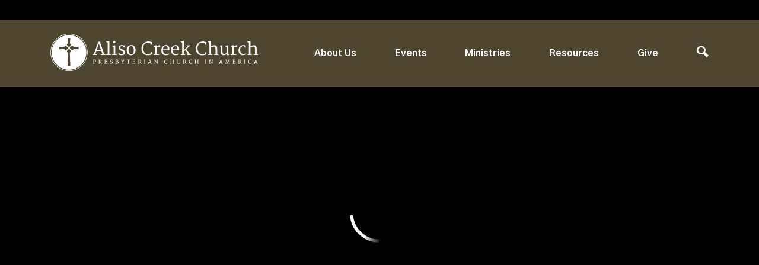

--- FILE ---
content_type: text/html; charset=UTF-8
request_url: https://alisocreekchurch.org/sermon/our-promise-keeping-god/?page=4&sermonslug=the-challenge-of-suffering-part-1&slug=the-challenge-of-suffering-part-1
body_size: 5502
content:
<!DOCTYPE html>
<html class='no-js ' lang='en' xml:lang='en' data-themeid='mk040' data-cms='https://my.ekklesia360.com' data-siteid='28453' data-mapkey='AIzaSyDDK1b4KnTvGcwjiyvROwyOhNZaCVO2kbs' ><!--array(111) {
  ["title"]=>
  string(34) "The Challenge of Suffering, Part 1"
  ["titlelink"]=>
  string(90) "<a href='/sermon/the-challenge-of-suffering-part-1'>The Challenge of Suffering, Part 1</a>"
  ["preview"]=>
  string(0) ""
  ["summary"]=>
  string(0) ""
  ["text"]=>
  string(0) ""
  ["interactivenote"]=>
  string(0) ""
  ["tag"]=>
  string(0) ""
  ["tags"]=>
  string(0) ""
  ["taglinks"]=>
  string(0) ""
  ["tagslugs"]=>
  string(0) ""
  ["date"]=>
  string(12) "Jul 17, 2016"
  ["dateTwo"]=>
  string(12) "Jul 17, 2016"
  ["dateThree"]=>
  string(12) "Jul 17, 2016"
  ["modificationdate"]=>
  string(19) "2025-12-30 19:30:10"
  ["count"]=>
  string(1) "1"
  ["total"]=>
  string(1) "1"
  ["last"]=>
  string(0) ""
  ["alt"]=>
  string(3) "alt"
  ["first"]=>
  string(5) "first"
  ["id"]=>
  string(7) "2797639"
  ["slug"]=>
  string(33) "the-challenge-of-suffering-part-1"
  ["url"]=>
  string(41) "/sermon/the-challenge-of-suffering-part-1"
  ["timezone"]=>
  string(19) "America/Los_Angeles"
  ["featured"]=>
  string(0) ""
  ["sermonlisturl"]=>
  string(8) "/sermons"
  ["sermonrootword"]=>
  string(7) "Sermons"
  ["headerdescription"]=>
  string(143) "<p><iframe width="600" height="162" src="https://player.fireside.fm/v2/idDB4ad-/latest?theme=dark" frameborder="0" scrolling="no"></iframe></p>"
  ["sermoncloudurl"]=>
  string(94) "https://aliso-creek-church-redesign.sermoncloud.com/sermons/the-challenge-of-suffering-part-1/"
  ["siteslug"]=>
  string(18) "aliso-creek-church"
  ["sharecount"]=>
  string(5) "&#48;"
  ["likecount"]=>
  string(5) "&#48;"
  ["group"]=>
  string(0) ""
  ["groupslug"]=>
  string(0) ""
  ["audio"]=>
  string(442) "https://cms-production-backend.monkcms.com/Clients/download.php?sid=28453&url=https%3A%2F%2Fhistorian.ministrycloud.com%2Fr%2FeyJzaXRlX2lkIjoiMjg0NTMiLCJzZXJtb25faWQiOiIyNzk3NjM5IiwibWVkaWFfaWQiOiIxMDU4NzYyNSIsIm1lZGlhX2Zvcm1hdCI6IjEifQ%253D%253D%2Fhttps%3A%2F%2Fs3.amazonaws.com%2Faccount-media%2F28453%2Fuploaded%2F2%2F0e5371220_1471910057_2016-7-17-the-challenge-of-suffering-part-1.mp3&mediaBID=10587625&v=9b1bc881a88230d1e3a0442ecd88bcd9"
  ["audiodownload"]=>
  string(442) "https://cms-production-backend.monkcms.com/Clients/download.php?sid=28453&url=https%3A%2F%2Fhistorian.ministrycloud.com%2Fr%2FeyJzaXRlX2lkIjoiMjg0NTMiLCJzZXJtb25faWQiOiIyNzk3NjM5IiwibWVkaWFfaWQiOiIxMDU4NzYyNSIsIm1lZGlhX2Zvcm1hdCI6IjEifQ%253D%253D%2Fhttps%3A%2F%2Fs3.amazonaws.com%2Faccount-media%2F28453%2Fuploaded%2F2%2F0e5371220_1471910057_2016-7-17-the-challenge-of-suffering-part-1.mp3&mediaBID=10587625&v=9b1bc881a88230d1e3a0442ecd88bcd9"
  ["audiourl"]=>
  string(279) "https://historian.ministrycloud.com/r/eyJzaXRlX2lkIjoiMjg0NTMiLCJzZXJtb25faWQiOiIyNzk3NjM5IiwibWVkaWFfaWQiOiIxMDU4NzYyNSIsIm1lZGlhX2Zvcm1hdCI6IjEifQ%3D%3D/https://s3.amazonaws.com/account-media/28453/uploaded/2/0e5371220_1471910057_2016-7-17-the-challenge-of-suffering-part-1.mp3"
  ["audiosize"]=>
  string(7) "6346656"
  ["audioplayerOLD"]=>
  string(810) "<a class='mcms_audioplayer' href='https://cms-production-backend.monkcms.com/Clients/download.php?sid=28453&url=https%3A%2F%2Fhistorian.ministrycloud.com%2Fr%2FeyJzaXRlX2lkIjoiMjg0NTMiLCJzZXJtb25faWQiOiIyNzk3NjM5IiwibWVkaWFfaWQiOiIxMDU4NzYyNSIsIm1lZGlhX2Zvcm1hdCI6IjEifQ%253D%253D%2Fhttps%3A%2F%2Fs3.amazonaws.com%2Faccount-media%2F28453%2Fuploaded%2F2%2F0e5371220_1471910057_2016-7-17-the-challenge-of-suffering-part-1.mp3&mediaBID=10587625&v=9b1bc881a88230d1e3a0442ecd88bcd9&template=https%3A%2F%2Fcms-production-backend.monkcms.com%2FClients%2Fplayer%2Fvideoplayer.php&module=sermon&content_id=2797639&type=sound&CMSCODE=EKK&skin=skin_plain.xml&CMS_LINK=https%3A%2F%2Fcms-production-backend.monkcms.com&width=400&height=300&image=&overrideImage=false&playlist=true&autostart=true&header=&'>Launch Player</a>"
  ["audiowhite"]=>
  string(810) "<a class='mcms_audioplayer' href='https://cms-production-backend.monkcms.com/Clients/download.php?sid=28453&url=https%3A%2F%2Fhistorian.ministrycloud.com%2Fr%2FeyJzaXRlX2lkIjoiMjg0NTMiLCJzZXJtb25faWQiOiIyNzk3NjM5IiwibWVkaWFfaWQiOiIxMDU4NzYyNSIsIm1lZGlhX2Zvcm1hdCI6IjEifQ%253D%253D%2Fhttps%3A%2F%2Fs3.amazonaws.com%2Faccount-media%2F28453%2Fuploaded%2F2%2F0e5371220_1471910057_2016-7-17-the-challenge-of-suffering-part-1.mp3&mediaBID=10587625&v=9b1bc881a88230d1e3a0442ecd88bcd9&template=https%3A%2F%2Fcms-production-backend.monkcms.com%2FClients%2Fplayer%2Fvideoplayer.php&module=sermon&content_id=2797639&type=sound&CMSCODE=EKK&skin=skin_plain.xml&CMS_LINK=https%3A%2F%2Fcms-production-backend.monkcms.com&width=400&height=300&image=&overrideImage=false&playlist=true&autostart=true&header=&'>Launch Player</a>"
  ["audioplayer"]=>
  string(810) "<a class='mcms_audioplayer' href='https://cms-production-backend.monkcms.com/Clients/download.php?sid=28453&url=https%3A%2F%2Fhistorian.ministrycloud.com%2Fr%2FeyJzaXRlX2lkIjoiMjg0NTMiLCJzZXJtb25faWQiOiIyNzk3NjM5IiwibWVkaWFfaWQiOiIxMDU4NzYyNSIsIm1lZGlhX2Zvcm1hdCI6IjEifQ%253D%253D%2Fhttps%3A%2F%2Fs3.amazonaws.com%2Faccount-media%2F28453%2Fuploaded%2F2%2F0e5371220_1471910057_2016-7-17-the-challenge-of-suffering-part-1.mp3&mediaBID=10587625&v=9b1bc881a88230d1e3a0442ecd88bcd9&template=https%3A%2F%2Fcms-production-backend.monkcms.com%2FClients%2Fplayer%2Fvideoplayer.php&module=sermon&content_id=2797639&type=sound&CMSCODE=EKK&skin=skin_plain.xml&CMS_LINK=https%3A%2F%2Fcms-production-backend.monkcms.com&width=400&height=300&image=&overrideImage=false&playlist=true&autostart=true&header=&'>Launch Player</a>"
  ["audioplayerNEW"]=>
  string(810) "<a class='mcms_audioplayer' href='https://cms-production-backend.monkcms.com/Clients/download.php?sid=28453&url=https%3A%2F%2Fhistorian.ministrycloud.com%2Fr%2FeyJzaXRlX2lkIjoiMjg0NTMiLCJzZXJtb25faWQiOiIyNzk3NjM5IiwibWVkaWFfaWQiOiIxMDU4NzYyNSIsIm1lZGlhX2Zvcm1hdCI6IjEifQ%253D%253D%2Fhttps%3A%2F%2Fs3.amazonaws.com%2Faccount-media%2F28453%2Fuploaded%2F2%2F0e5371220_1471910057_2016-7-17-the-challenge-of-suffering-part-1.mp3&mediaBID=10587625&v=9b1bc881a88230d1e3a0442ecd88bcd9&template=https%3A%2F%2Fcms-production-backend.monkcms.com%2FClients%2Fplayer%2Fvideoplayer.php&module=sermon&content_id=2797639&type=sound&CMSCODE=EKK&skin=skin_plain.xml&CMS_LINK=https%3A%2F%2Fcms-production-backend.monkcms.com&width=400&height=300&image=&overrideImage=false&playlist=true&autostart=true&header=&'>Launch Player</a>"
  ["image"]=>
  string(361) "<img src="https://cdn.monkplatform.com/image/[base64]/persuaded-to-believe-rotator.jpg?fm=webp" alt="The Challenge of Suffering, Part 1">"
  ["imageurl"]=>
  string(308) "https://cdn.monkplatform.com/image/[base64]/persuaded-to-believe-rotator.jpg?fm=webp"
  ["imagetmb"]=>
  string(417) "<img src="https://cdn.monkplatform.com/image/[base64]/persuaded-to-believe-rotator.jpg?fm=webp" alt="The Challenge of Suffering, Part 1">"
  ["image2"]=>
  string(361) "<img src="https://cdn.monkplatform.com/image/[base64]/persuaded-to-believe-rotator.jpg?fm=webp" alt="The Challenge of Suffering, Part 1">"
  ["imageurl2"]=>
  string(308) "https://cdn.monkplatform.com/image/[base64]/persuaded-to-believe-rotator.jpg?fm=webp"
  ["image3"]=>
  string(361) "<img src="https://cdn.monkplatform.com/image/[base64]/persuaded-to-believe-rotator.jpg?fm=webp" alt="The Challenge of Suffering, Part 1">"
  ["imageurl3"]=>
  string(308) "https://cdn.monkplatform.com/image/[base64]/persuaded-to-believe-rotator.jpg?fm=webp"
  ["notes"]=>
  string(0) ""
  ["video"]=>
  string(0) ""
  ["videodownload"]=>
  string(0) ""
  ["videourl"]=>
  string(0) ""
  ["videothumbnailurl"]=>
  string(0) ""
  ["videosize"]=>
  string(0) ""
  ["videoplayerOLD"]=>
  string(0) ""
  ["videoplayer"]=>
  string(0) ""
  ["videoplayerNEW"]=>
  string(0) ""
  ["videoembed"]=>
  string(0) ""
  ["videoembedurl"]=>
  string(0) ""
  ["videoflash"]=>
  string(0) ""
  ["series"]=>
  string(63) "Persuaded to Believe: Answering Skeptics' Questions and Our Own"
  ["serieslink"]=>
  string(147) "<a href='/series/persuaded-to-believe-answering-skeptics-questions-and-our-own'>Persuaded to Believe: Answering Skeptics' Questions and Our Own</a>"
  ["seriesslug"]=>
  string(61) "persuaded-to-believe-answering-skeptics-questions-and-our-own"
  ["seriesurl"]=>
  string(69) "/series/persuaded-to-believe-answering-skeptics-questions-and-our-own"
  ["seriestitlelink"]=>
  string(155) "<a href='/sermons/series/persuaded-to-believe-answering-skeptics-questions-and-our-own'>Persuaded to Believe: Answering Skeptics' Questions and Our Own</a>"
  ["seriesdescription"]=>
  string(0) ""
  ["serieskeywords"]=>
  string(0) ""
  ["seriesimage"]=>
  string(0) ""
  ["seriesimagethumb"]=>
  string(0) ""
  ["passage"]=>
  string(118) "<a href='https://aliso-creek-church.cloud.bible/KJV/romans/8/18-25' class='bc_link' target='_blank'>Romans 8:18-25</a>"
  ["passageslug"]=>
  string(14) "romans-8:18-25"
  ["passagelink"]=>
  string(118) "<a href='https://aliso-creek-church.cloud.bible/KJV/romans/8/18-25' class='bc_link' target='_blank'>Romans 8:18-25</a>"
  ["passagebook"]=>
  string(6) "Romans"
  ["passagebooklink"]=>
  string(70) "<a href='https://aliso-creek-church.cloud.bible/KJV/romans'>Romans</a>"
  ["passagebookslug"]=>
  string(6) "romans"
  ["passageverse"]=>
  string(7) "8:18-25"
  ["passageverselink"]=>
  string(79) "<a href='https://aliso-creek-church.cloud.bible/KJV/romans-8:18-25'>8:18-25</a>"
  ["passages"]=>
  string(118) "<a href='https://aliso-creek-church.cloud.bible/KJV/romans/8/18-25' class='bc_link' target='_blank'>Romans 8:18-25</a>"
  ["passageslugs"]=>
  string(14) "romans-8:18-25"
  ["passagelinks"]=>
  string(118) "<a href='https://aliso-creek-church.cloud.bible/KJV/romans/8/18-25' class='bc_link' target='_blank'>Romans 8:18-25</a>"
  ["passagebooks"]=>
  string(6) "Romans"
  ["passagebooklinks"]=>
  string(70) "<a href='https://aliso-creek-church.cloud.bible/KJV/romans'>Romans</a>"
  ["passagebookslugs"]=>
  string(6) "romans"
  ["passageverses"]=>
  string(7) "8:18-25"
  ["passageverselinks"]=>
  string(79) "<a href='https://aliso-creek-church.cloud.bible/KJV/romans-8:18-25'>8:18-25</a>"
  ["preacher"]=>
  string(10) "Tom Gastil"
  ["preacherslug"]=>
  string(10) "tom-gastil"
  ["preachertitlelink"]=>
  string(53) "<a href='/sermons/preacher/tom-gastil'>Tom Gastil</a>"
  ["preacherdesc"]=>
  string(789) "<p><span style="font-weight: 400;">Tom has been a pastor at Aliso Creek Church since 1998. He grew up in Glendale, California, earning an M.Div. from Princeton Theological Seminary. After graduating, Tom made his way back to Southern California and served as Associate Pastor for Youth at Irvine Presbyterian Church for eight years. Tom and his wife, Liz, have been married since 1991 and have three grown kids&mdash;Garrett, Miles, and Paige.&nbsp;</span></p>
<p><span style="font-weight: 400;">Tom and Liz love to spend time with their grandchildren, Emilia, Lucy Jane, and Leonard James, who live in Boise, Idaho. In addition to hanging out with his family and the folks of Aliso Creek Church, Tom enjoys reading, cooking, riding his beach cruiser, and rooting for the Rams.</span></p>"
  ["preacherextra"]=>
  string(0) ""
  ["preacherImgThumb"]=>
  string(421) "<img src='https://cdn.monkplatform.com/image/[base64]/9c2f7fce-731c-4088-ac96-366b5e714823.jpg?fm=webp' alt='Tom Gastil Image' />"
  ["preacherImg"]=>
  string(365) "<img src='https://cdn.monkplatform.com/image/[base64]/9c2f7fce-731c-4088-ac96-366b5e714823.jpg?fm=webp' alt='Tom Gastil Image' />"
  ["preacherimage"]=>
  string(328) "https://cdn.monkplatform.com/image/[base64]/9c2f7fce-731c-4088-ac96-366b5e714823.jpg?fm=webp"
  ["preachermemberid"]=>
  string(7) "1284198"
  ["preacherNum"]=>
  string(3) "265"
  ["category"]=>
  string(0) ""
  ["categoryslug"]=>
  string(0) ""
  ["categorylinks"]=>
  string(0) ""
  ["categorytitlelinks"]=>
  string(0) ""
  ["categoryX"]=>
  string(0) ""
  ["categoryXslug"]=>
  string(0) ""
  ["parentcategoryX"]=>
  string(0) ""
  ["parentcategoryXslug"]=>
  string(0) ""
  ["parentcategoryXchildX"]=>
  string(0) ""
  ["parentcategoryXchildXslug"]=>
  string(0) ""
  ["commentNumber"]=>
  string(11) "Comments(0)"
  ["commentNumberonly"]=>
  string(1) "0"
  ["commentList"]=>
  string(1622) "<h4>Comments:</h4>
<form action='https://cms-production-backend.monkcms.com/Module/Comment/API/AddComment.php' method="post" onsubmit="changeFieldValue('verify_anon','cc4248915aaa78aab65d0eb6c95c3e8f')" >

        <h4>Leave a Comment:</h4> 
<p class='commentName'>Name: <input type='text' id='name' name='name'></p> 
<textarea cols='30' rows='5' id='comment' name='comment'></textarea><br />
<input type='hidden' id='siteID' name='siteID' value='28453' />
        <input type='hidden' id='postingSiteID' name='postingSiteID' value='28453' />
        <input type='hidden' id='ekktype' name='ekktype' value='S' />
        <input type='hidden' id='ekktypeID' name='ekktypeID' value='2797639' />
        <input type='hidden' id='username' name='username' value='' />
        <input type='hidden' id='session_ticket' name='session_ticket' value='' />
        <input type='hidden' id='verify_anon' name='verify_anon' value='blank' />
        <input type='hidden' id='thisPage' name='thisPage' value='https://alisocreekchurch.org/sermon/gods-gift-for-us-and-the-world/?page=4&sermonslug=the-challenge-of-suffering-part-1&slug=the-challenge-of-suffering-part-1' />
<div style="height:0; padding:0; margin:0; visibility:hidden;"><label for="d3cdfff">Please leave this field blank.</label> <input name="d3cdfff" tabIndex="-1" type="text" value="" class=" form-control" />
</div>
<input name="mcms_cached_time" id="mcms_cached_time" type="hidden" value="1767260252" />
 <input name="mcms_render_time" id="mcms_render_time" type="hidden" value="1769419547" />

<input type='submit' id='comment-submit' value='Submit Comment'>
</form>
"
  ["amens"]=>
  string(5) "&#48;"
  ["amenurl"]=>
  string(416) "<a href="https://cms-production-ssl.monkcms.com/loginMCMS.php?siteid=28453&amp;cmstype=CMS&amp;cmscode=EKK&amp;success=https://alisocreekchurch.org/sermon/gods-gift-for-us-and-the-world/?page=4&sermonslug=the-challenge-of-suffering-part-1&slug=the-challenge-of-suffering-part-1&amp;from=popup&amp;cartsessid=&amp;KeepThis=true&amp;TB_iframe=true&amp;height=400&amp;width=400" title="Log In" class="thickbox">Amen</a>"
  ["customsquareimageoption"]=>
  string(0) ""
}
-->
<!--end #rotator-->
<head>
<!--

Theme: MK040
Design © 2026 Monk Development, Inc. All rights reserved.
For help, see: http://help.ekklesia360.com/

-->

<meta charset="utf-8">
<meta http-equiv="X-UA-Compatible" content="IE=edge">

<title>The Challenge of Suffering, Part 1 | Sermons | Aliso Creek Church</title>
<meta name="description" content="Sermons by Aliso Creek Church" >

<meta property="og:site_name" content="Aliso Creek Church" >
<meta property="og:type" content="article" >
<meta property="og:title" content="The Challenge of Suffering, Part 1 | Sermons | Aliso Creek Church" >
<meta property="og:url" content="https://alisocreekchurch.org/sermon/our-promise-keeping-god/?page=4&sermonslug=the-challenge-of-suffering-part-1&slug=the-challenge-of-suffering-part-1" >
<meta property="og:image" content="https://cdn.monkplatform.com/image/[base64]/persuaded-to-believe-rotator.jpg?fm=webp" >
<meta property="og:image:width" content="1200" >
<meta property="og:image:height" content="630" >
<meta name="twitter:card" content="summary_large_image" >
<meta name="viewport" content="width=device-width, initial-scale=1.0, maximum-scale=1.0, user-scalable=no">
<meta content="yes" name="apple-mobile-web-app-capable">

<link rel="canonical" href="https://alisocreekchurch.org/sermon/our-promise-keeping-god/?page=4&sermonslug=the-challenge-of-suffering-part-1&slug=the-challenge-of-suffering-part-1" />

<link rel="manifest" href="/manifest.php">

<!-- Indicate preferred brand name for Google to display -->
<script type="application/ld+json">
{
  "@context": "http://schema.org",
  "@type": "WebSite",
  "name": "Aliso Creek Church",
  "url": "https://alisocreekchurch.org"
}
</script>

<link rel="stylesheet" href="/_assets/fonts/icons/style.css?t=20221220151757" />
<link rel="stylesheet" href="/_assets/css/mk040.css?t=20221220151757" />
<link rel="stylesheet" id="override-css" href="/_assets/css/override.css?t=20221221150304" />

<link rel="apple-touch-icon" sizes="180x180" href="/apple-touch-icon.png">
<!--<link rel="icon" type="image/png" sizes="32x32" href="/favicon-32x32.png">
<link rel="icon" type="image/png" sizes="16x16" href="/favicon-16x16.png"> -->
<link rel="icon" type="image/ico" href="/favicon.ico">
<link rel="manifest" href="/manifest.php">
<link rel="mask-icon" href="/safari-pinned-tab.svg" color="#1a95aa">
<meta name="msapplication-TileColor" content="#1b202c">
<meta name="theme-color" content="#ffffff">


<link rel="stylesheet" href="/_assets/css/layouts/mcms_sermons_6.css?t=20221220151757" />
</head>

<body class="">

<!-- DO NOT REMOVE THIS TAG. THIS IS FOR WARDROBE FEATURE -->
<div id="wardrobe_wrap">
<div id="wardrobe_wrapper" data-toggle="sticky-wardrobe">
    <div id="wardrobe_anchor"></div>
	<div id="wardrobe_wrapper_toggle_wrap"><a href="#" id="wardrobe_wrapper_toggle"></a></div>
</div>
</div>
<div id='alert-top' class='alertbar-wrap alertB3'><a href='https://www.youtube.com/@alisocreekchurch9079/streams' target='_blank'><div class='container'><span class='alertbar-title'><i class='icon '></i></span><span class='alertbar-link'>Watch past services or join us live on YouTube</span></div></a></div>
<div id="wrap">

<header id="header">
	<div class="header py-6">
    	<div class="container">
        	<div class="row justify-content-between align-items-center">
            	<div class="logo col-7 col-lg-4">
				<a href="/"><img src="https://cdn.monkplatform.com/image/[base64]/website-logo.png?fm=webp" alt="" /></a>
                </div>
                <nav class="desktop col-5 col-lg-8">
					<ul id="nav">
  <li id="nav_about-us"><a href="#">About Us</a>
    <ul>
      <li id="nav_about-us_what-to-expect"><a href="/about-us/what-to-expect/">What To Expect</a></li>
      <li id="nav_about-us_vision-and-values"><a href="/about-us/vision-and-values/">Vision and Values</a></li>
      <li id="nav_about-us_what-we-believe"><a href="/about-us/what-we-believe/">What We Believe</a></li>
      <li id="nav_about-us_our-team"><a href="/about-us/our-team/">Our Team</a></li>
    </ul>
  </li>
  <li id="nav_resources_events"><a href="/resources/events/">Events</a></li>
  <li id="nav_ministries"><a href="#">Ministries</a>
    <ul>
      <li id="nav_ministries_children"><a href="/ministries/children/">Children</a></li>
      <li id="nav_youth"><a href="/youth/">Youth</a></li>
      <li id="nav_ministries_young-adults"><a href="/ministries/young-adults/">Young Adults</a></li>
      <li id="nav_ministries_local-outreach"><a href="/ministries/local-outreach/">Local Outreach</a></li>
      <li id="nav_ministries_esl-ministry"><a href="/ministries/esl-ministry/">ESL Ministry</a></li>
      <li id="nav_ministries_missions"><a href="/ministries/missions/">Missions</a></li>
      <li id="nav_ministries_music"><a href="/ministries/music/">Music</a></li>
      <li id="nav_ministries_womens-ministry"><a href="/ministries/womens-ministry/">Women&#039;s Ministry</a></li>
      <li id="nav_ministries_mens-ministry"><a href="/ministries/mens-ministry/">Men&#039;s Ministry</a></li>
    </ul>
  </li>
  <li id="nav_resources"><a href="#">Resources</a>
    <ul>
      <li id="nav_resources_events"><a href="/resources/events/">Events</a></li>
      <li id="nav_resources_calendar"><a href="/resources/calendar/">Calendar</a></li>
      <li id="nav_resources_sermons"><a href="https://alisocreekchurchpodcast.fireside.fm" target="_blank">Sermons</a></li>
      <li id="nav_resources_bible-reading"><a href="/resources/bible-reading/">Bible Reading</a></li>
      <li id="nav_resources_podcast"><a href="https://sft.fireside.fm" target="_blank">Podcast</a></li>
      <li id="nav_resources_prayer"><a href="/resources/prayer/">Prayer</a></li>
    </ul>
  </li>
  <li id="nav_give"><a href="https://secure.myvanco.com/YPKK/home" target="_blank">Give</a></li>
                    <li class="mobile"><a href="#" class="mobile-toggle"><i class="icon icon-menu3"></i></a></li>
                    <li class="search"><a href="#" class="search-toggle"><i class="icon icon-search"></i></a></li>
                    </ul>
                    <div class="search-container">
                                <form action="/search-results/" method="get" id="searchForm" ><fieldset>
               <input type="text" id="search_term" name="keywords" value="" placeholder="Search" class="clearClick" />
               <a id="search_go" href="#" class="icon icon-arrow-right8 mcmsSearch"></a>
<input type="hidden" name="show_results" value="N%3B" />

            </fieldset></form>                    </div>
                </nav>
            </div>
        </div>
    </div><!--end .header-->
    <nav class="mobile">
        <ul id="mobilenav">
  <li id="mobilenav_about-us"><a href="#">About Us</a>
    <ul>
      <li id="mobilenav_about-us_what-to-expect"><a href="/about-us/what-to-expect/">What To Expect</a></li>
      <li id="mobilenav_about-us_vision-and-values"><a href="/about-us/vision-and-values/">Vision and Values</a></li>
      <li id="mobilenav_about-us_what-we-believe"><a href="/about-us/what-we-believe/">What We Believe</a></li>
      <li id="mobilenav_about-us_our-team"><a href="/about-us/our-team/">Our Team</a></li>
    </ul>
  </li>
  <li id="mobilenav_resources_events"><a href="/resources/events/">Events</a></li>
  <li id="mobilenav_ministries"><a href="#">Ministries</a>
    <ul>
      <li id="mobilenav_ministries_children"><a href="/ministries/children/">Children</a></li>
      <li id="mobilenav_youth"><a href="/youth/">Youth</a></li>
      <li id="mobilenav_ministries_young-adults"><a href="/ministries/young-adults/">Young Adults</a></li>
      <li id="mobilenav_ministries_local-outreach"><a href="/ministries/local-outreach/">Local Outreach</a></li>
      <li id="mobilenav_ministries_esl-ministry"><a href="/ministries/esl-ministry/">ESL Ministry</a></li>
      <li id="mobilenav_ministries_missions"><a href="/ministries/missions/">Missions</a></li>
      <li id="mobilenav_ministries_music"><a href="/ministries/music/">Music</a></li>
      <li id="mobilenav_ministries_womens-ministry"><a href="/ministries/womens-ministry/">Women&#039;s Ministry</a></li>
      <li id="mobilenav_ministries_mens-ministry"><a href="/ministries/mens-ministry/">Men&#039;s Ministry</a></li>
    </ul>
  </li>
  <li id="mobilenav_resources"><a href="#">Resources</a>
    <ul>
      <li id="mobilenav_resources_events"><a href="/resources/events/">Events</a></li>
      <li id="mobilenav_resources_calendar"><a href="/resources/calendar/">Calendar</a></li>
      <li id="mobilenav_resources_sermons"><a href="https://alisocreekchurchpodcast.fireside.fm" target="_blank">Sermons</a></li>
      <li id="mobilenav_resources_bible-reading"><a href="/resources/bible-reading/">Bible Reading</a></li>
      <li id="mobilenav_resources_podcast"><a href="https://sft.fireside.fm" target="_blank">Podcast</a></li>
      <li id="mobilenav_resources_prayer"><a href="/resources/prayer/">Prayer</a></li>
    </ul>
  </li>
  <li id="mobilenav_give"><a href="https://secure.myvanco.com/YPKK/home" target="_blank">Give</a></li>
</ul>
    </nav>
</header><!--end #header--><div id="billboard" class="dark  " ></div><!--end #billboard-->
<div id="content">
    <div class="container">
        <div class="row">
            <div class="col-12 py-8 py-lg-11 content-main">
            <div id="sermons6">

                

--- FILE ---
content_type: text/css
request_url: https://alisocreekchurch.org/_assets/css/mk040.css?t=20221220151757
body_size: 31485
content:
@charset "UTF-8";
/*

**MK040 Base Colors**

$white:       #fff;
$gray-100:    #f7f7f7;
$gray-200:    #ededed;
$gray-300:    #dee2e6;
$gray-400:    #ced4da;
$gray-500:    #adb5bd;
$gray-600:    #6c757d;
$gray-700:    #4b4b4b;
$gray-800:    #3a3a3a;
$gray-900:    #1c1c1c;
$black:       #000;

$blue:        #4174db;
$blue-light:  #739ff8;


**MK040 Index**

i01 - reboot
i02 - wrap
i03 - typography
i04 - buttons - bootstrap 4 buttons have been updated to bootstrap 3 for the editor
i05 - tables
i06 - code
i07 - forms
i08 - header
i09 - mobilenav
i10 - billboard
i11 - slick
i12 - filters
i13 - pagination
i14 - grid
i15 - utilities
i16 - subnav
i17 - sections
i18 - share
i19 - snippets
i20 - monklets/widgets
i21 - footer
i22 - colorbox
i23 - light gallery
i24 - plyr

*/
/*i01 - reboot*/
* { -webkit-overflow-scrolling: touch; }

*, *::before, *::after { box-sizing: border-box; }

html { font-family: sans-serif; line-height: 1.15; -webkit-text-size-adjust: 100%; -ms-text-size-adjust: 100%; -ms-overflow-style: scrollbar; -webkit-tap-highlight-color: rgba(0, 0, 0, 0); }

@-ms-viewport { width: device-width; }

article, aside, figcaption, figure, footer, header, hgroup, main, nav, section { display: block; }

body { margin: 0; text-align: left; overflow-y: scroll; -webkit-overflow-scrolling: touch; }

[tabindex="-1"]:focus { outline: 0 !important; }

hr { box-sizing: content-box; height: 0; overflow: visible; }

h1, h2, h3, h4, h5, h6 { margin: 0; }

p { margin: 0; }

abbr[title], abbr[data-original-title] { text-decoration: underline; text-decoration: underline dotted; cursor: help; border-bottom: 0; }

address { margin-bottom: 1rem; font-style: normal; line-height: inherit; }

ol, ul, dl { margin-top: 0; margin-bottom: 1rem; }

ol ol, ul ul, ol ul, ul ol { margin-bottom: 0; }

dt { font-weight: 700; }

dd { margin-bottom: .5rem; margin-left: 0; }

blockquote { margin: 0 0 1rem; }

dfn { font-style: italic; }

b, strong { font-weight: bolder; }

small { font-size: 80%; }

sub, sup { position: relative; font-size: 75%; line-height: 0; vertical-align: baseline; }

sub { bottom: -.25em; }

sup { top: -.5em; }

a { background-color: transparent; -webkit-text-decoration-skip: objects; }

a:not([href]):not([tabindex]) { color: inherit; text-decoration: none; }

a:not([href]):not([tabindex]):hover, a:not([href]):not([tabindex]):focus { color: inherit; text-decoration: none; }

a:not([href]):not([tabindex]):focus { outline: 0; }

pre, code, kbd, samp { font-family: SFMono-Regular, Menlo, Monaco, Consolas, "Liberation Mono", "Courier New", monospace; font-size: 1em; }

pre { margin-top: 0; margin-bottom: 1rem; overflow: auto; -ms-overflow-style: scrollbar; }

figure { margin: 0 0 1rem; }

img { vertical-align: middle; max-width: 100%; border-style: none; }

svg { overflow: hidden; vertical-align: middle; }

table { border-collapse: collapse; }

caption { padding-top: 0.75rem; padding-bottom: 0.75rem; text-align: left; caption-side: bottom; }

th { text-align: inherit; }

label { display: inline-block; }

button { border-radius: 0; }

button:focus { outline: 1px dotted; outline: 5px auto -webkit-focus-ring-color; }

input, button, select, optgroup, textarea { margin: 0; font-family: inherit; font-size: inherit; line-height: inherit; }

button, input { overflow: visible; }

button, select { text-transform: none; }

button, html [type="button"], [type="reset"], [type="submit"] { -webkit-appearance: button; }

button::-moz-focus-inner, [type="button"]::-moz-focus-inner, [type="reset"]::-moz-focus-inner, [type="submit"]::-moz-focus-inner { padding: 0; border-style: none; }

input[type="radio"], input[type="checkbox"] { box-sizing: border-box; padding: 0; }

input[type="date"], input[type="time"], input[type="datetime-local"], input[type="month"] { -webkit-appearance: listbox; }

textarea { overflow: auto; resize: vertical; }

fieldset { min-width: 0; padding: 0; margin: 0; border: 0; }

legend { display: block; width: 100%; max-width: 100%; padding: 0; margin-bottom: .5rem; font-size: 1.5rem; line-height: inherit; color: inherit; white-space: normal; }

progress { vertical-align: baseline; }

[type="number"]::-webkit-inner-spin-button, [type="number"]::-webkit-outer-spin-button { height: auto; }

[type="search"] { outline-offset: -2px; -webkit-appearance: none; }

[type="search"]::-webkit-search-cancel-button, [type="search"]::-webkit-search-decoration { -webkit-appearance: none; }

::-webkit-file-upload-button { font: inherit; -webkit-appearance: button; }

output { display: inline-block; }

summary { display: list-item; cursor: pointer; }

template { display: none; }

[hidden] { display: none !important; }

/*i02 - wrap*/
#wrap { width: 100%; position: relative; overflow: hidden; }

#wrap:before { content: ""; position: fixed; top: 0; left: 0; width: 100%; height: 100%; background-color: #000; background-image: url(/_assets/img/loaders/preloader-white.svg); background-size: 100px 100px; background-position: center center; background-repeat: no-repeat; opacity: 1; visibility: visible; z-index: 1020; transition: all 0.2s ease-in-out .2s; }

html.loaded #wrap:before { opacity: 0 !important; z-index: -1 !important; visibility: hidden !important; }

/*i03 - typography*/
body { font-size: .875rem; font-weight: 400; line-height: 1.6; color: #000; background-color: #fff; -webkit-font-smoothing: antialiased !important; -moz-osx-font-smoothing: grayscale !important; font-smoothing: antialiased !important; }

a { color: #4072d7; text-decoration: none; transition: all 0.2s ease-in-out; }

a:hover { color: #739ff8; text-decoration: none; outline: none; box-shadow: none; }

h1, h2, h3, h4, h5, h6, .h1, .h2, .h3, .h4, .h5, .h6 { font-weight: 700; color: #000; line-height: 1.3; margin-bottom: .65rem; position: relative; }

h1, .h1 { font-size: 1.75rem; text-transform: uppercase; }

@media (min-width: 768px) { h1, .h1 { font-size: 3rem; } }

h1.page-title, .h1.page-title { margin-bottom: 3rem; }

h1.section-heading, .h1.section-heading { line-height: 1; font-size: 2.5rem; }

@media (min-width: 1200px) { h1.section-heading, .h1.section-heading { font-size: 6.25rem; margin-bottom: 1.25rem; } }

h2, .h2 { font-size: 1.5rem; }

h3, .h3 { font-size: 1.25rem; }

h4, .h4 { font-size: 1.125rem; }

h4.section-subheading, .h4.section-subheading { font-weight: 400; line-height: 1; text-transform: uppercase; margin-bottom: 1.5rem !important; }

h4.section-subheading span, .h4.section-subheading span { display: inline-block; padding: .6rem .8rem .3rem 1.1rem; line-height: 1.2; background-color: #4072d7; color: #fff; letter-spacing: .2em; font-weight: 300; }

@media (min-width: 1200px) { h4.section-subheading span, .h4.section-subheading span { padding-right: .66rem; letter-spacing: .34em; } }

h5, .h5 { font-size: 1rem; }

h6, .h6 { font-size: .9375rem; }

p { margin-bottom: 2rem; }

ul, ol { margin-bottom: 2rem; padding-left: 2rem; }

ul li, ol li { margin-bottom: 1rem; }

hr { margin-top: 2rem; margin-bottom: 2rem; border: 0; border-top: 2px solid #000; }

blockquote { display: block; position: relative; margin: 4rem 0; padding: 2rem 3.5rem 1.35rem; line-height: 1.4; font-size: 1.5rem; text-align: left; font-weight: 700; font-style: normal; color: #000; quotes: "“" "”" "‘" "’"; border: 0; background-color: #ededed; }

blockquote .rellax-it { position: absolute; left: -400%; bottom: 30%; width: 425%; height: 60%; border: 2px solid #000; z-index: -1; }

@media (min-width: 992px) { blockquote .rellax-it { height: 100%; bottom: -15%; } }

blockquote:before { content: open-quote; line-height: 0.1em; font-weight: 400; }

blockquote:after { content: close-quote; line-height: 0.1em; font-weight: 400; }

blockquote p { display: inline; padding: 0; margin: 0; line-height: inherit; font-size: inherit; font-family: inherit; }

.dark { color: #fff; }

.dark h1, .dark h2, .dark h3, .dark h4, .dark h5, .dark h6, .dark .h1, .dark .h2, .dark .h3, .dark .h4, .dark .h5, .dark .h6 { color: #fff; }

.dark blockquote { color: #fff; background-color: #4b4b4b; }

.dark blockquote .rellax-it { border-color: #fff; }

.dark hr { margin-top: 2rem; margin-bottom: 2rem; border: 0; border-top-color: #fff; }

/*i04 - buttons - bootstrap 4 buttons have been updated to bootstrap 3 for the editor*/
.monkForm input[type=submit], .comments form #comment-submit, .btn, .event-buttons a.thickbox, .btn-span, .btn-add a { display: inline-block; font-weight: 400; line-height: 1.25; text-align: center; vertical-align: middle; -webkit-user-select: none; -moz-user-select: none; -ms-user-select: none; user-select: none; padding: 1.125rem 1.55rem .875rem 1.75rem; margin: 0 1rem .5rem 0; font-size: .9125rem; border-radius: none; text-transform: uppercase; transition: all 0.2s ease-in-out; background-color: transparent; border: 2px solid transparent; letter-spacing: .2em; cursor: pointer; }

.monkForm input[type=submit]:last-child, .comments form #comment-submit:last-child, .btn:last-child, .event-buttons a.thickbox:last-child, .btn-span:last-child, .btn-add a:last-child { margin-right: 0; }

@media (min-width: 768px) { .monkForm input[type=submit], .comments form #comment-submit, .btn, .event-buttons a.thickbox, .btn-span, .btn-add a { padding: 1.25rem 1.925rem .9rem 2.125rem; font-size: 1.125rem; } }

.btn-add a, .btn-span { margin: 0; }

/* .btn .icon:first-child { margin-right: .25rem; }

.btn .icon:last-child { margin-left: .25rem; } */

.btn .icon { margin: 0 .25em; }

.btn:focus, .btn:hover { text-decoration: none; outline: none; box-shadow: none; }

.btn:focus, .btn.focus { outline: none; box-shadow: none; }

.btn.disabled, .btn:disabled { cursor: not-allowed; opacity: .65; }

.btn:active, .btn.active { background-image: none; }

a.btn.disabled, fieldset[disabled] a.btn { pointer-events: none; }

.btn-default { color: #4072d7; background-color: transparent; border-color: #000; }

.btn-default:hover { color: #fff; background-color: #000; border-color: #000; }

.btn-primary, .btn-add a, .btn-span, .event-buttons a.thickbox { color: #000; background-color: #ededed; border-color: #ededed; }

.btn-primary:hover, .btn-add a:hover, .btn-span:hover, .event-buttons a.thickbox:hover { color: #fff; background-color: #000; border-color: #000; }

.monkForm input[type=submit], .comments form #comment-submit, .btn-success, .btn-add.success a { color: #fff; background-color: #4072d7; border-color: #4072d7; }

.monkForm input[type=submit]:hover, .comments form #comment-submit:hover, .btn-success:hover, .btn-add.success a:hover { color: #fff; background-color: #739ff8; border-color: #739ff8; }

.btn-info { color: #4072d7; background-color: transparent; border-color: #4072d7; }

.btn-info:hover { color: #fff; background-color: #4072d7; border-color: #4072d7; }

.btn-warning { color: #fff; background-color: #000; border-color: #000; }

.btn-warning:hover { color: #fff; background-color: #4072d7; border-color: #4072d7; }

.btn-danger { color: #000; background-color: transparent; border-color: #000; }

.btn-danger:hover { color: #fff; background-color: #000; border-color: #000; }

.btn-lg, .btn-add.lg a { font-size: 1.125rem; }

@media (min-width: 768px) { .btn-lg { font-size: 1.25rem; padding: 1.75rem 2.8rem 1.35rem 3rem; } }

.monkForm input[type=submit], .comments form #comment-submit, .btn-sm, .btn-add.sm a { font-size: 1rem; padding: .9rem 1.3rem .685rem 1.5rem; }

.btn-xs, .btn-add.xs a { font-size: .8125rem; padding: .5rem 1.05rem .25rem 1.25rem; }

.btn-block { display: block; width: 100%; padding-left: 0 !important; padding-right: 0 !important; margin-left: 0 !important; margin-right: 0 !important; }

.btn-block + .btn-block { margin-top: 0.5rem; }

.more-link { font-size: .9125rem; color: #000; position: relative; text-transform: uppercase; letter-spacing: .15em; line-height: 1; }

@media (min-width: 992px) { .more-link { font-size: 1.125rem; letter-spacing: .3em; } }

.more-link:after { font-family: 'icons' !important; content: "\ede8"; speak: none; font-style: normal; font-weight: normal; font-variant: normal; text-transform: none; line-height: 1; -webkit-font-smoothing: antialiased; -moz-osx-font-smoothing: grayscale; margin-left: .5rem; }

.more-link:hover { color: #4072d7; }

.more-link.left:after { display: none; }

.more-link.left:before { font-family: 'icons' !important; content: "\edea"; speak: none; font-style: normal; font-weight: normal; font-variant: normal; text-transform: none; line-height: 1; -webkit-font-smoothing: antialiased; -moz-osx-font-smoothing: grayscale; margin-right: .5rem; vertical-align: -1px; }

.dark .btn-default { color: #fff; background-color: transparent; border-color: #fff; }

.dark .btn-default:hover { color: #4072d7; background-color: #fff; border-color: #fff; }

.dark .event-buttons a.thickbox, .dark .btn-primary, .dark .btn-add a, .dark .btn-span { color: #000; background-color: #ededed; border-color: #ededed; }

.dark .event-buttons a.thickbox:hover, .dark .btn-primary:hover, .dark .btn-add a:hover, .dark .btn-span:hover { color: #000; background-color: #fff; border-color: #fff; }

.dark .monkForm input[type=submit], .dark .btn-success, .dark .btn-add.success a { color: #fff; background-color: #4072d7; border-color: #4072d7; }

.dark .monkForm input[type=submit]:hover, .dark .btn-success:hover, .dark .btn-add.success a:hover { color: #fff; background-color: #739ff8; border-color: #739ff8; }

.dark .btn-info { color: #4072d7; background-color: transparent; border-color: #4072d7; }

.dark .btn-info:hover { color: #fff; background-color: #4072d7; border-color: #4072d7; }

.dark .btn-warning { color: #fff; background-color: #4b4b4b; border-color: #4b4b4b; }

.dark .btn-warning:hover { color: #fff; background-color: #4072d7; border-color: #4072d7; }

.dark .btn-danger { color: #4b4b4b; background-color: transparent; border-color: #4b4b4b; }

.dark .btn-danger:hover { color: #fff; background-color: #4b4b4b; border-color: #4b4b4b; }

.dark .more-link { color: #fff; }

.dark .more-link:hover { color: #4072d7; }

/*i05 - tables*/
table { margin: 0 0 40px 0; border-collapse: separate; width: 99%; }

table caption { font-weight: 700; font-size: 1.5em; padding: .85em; text-align: left; background: none; }

table th { font-weight: 400; font-size: 1.25em; padding: 1em; text-transform: uppercase; }

table td { padding: 1em; line-height: 1.125em; background-color: transparent; }

table td p { font-size: inherit; margin: 0; }

@media (min-width: 992px) { table.responsive { margin-bottom: 0; }
  .pinned { position: absolute; left: 0; top: 0; background: #fff; width: 35%; overflow: hidden; overflow-x: scroll; border-right: 1px solid #999999; border-left: 1px solid #999999; }
  .pinned table { margin: 0; border-right: none; border-left: none; width: 100%; }
  .pinned table caption { text-indent: -9999px; }
  .pinned table th, .pinned table td { white-space: nowrap; }
  .pinned td:last-child { border-bottom: 0; }
  .scrollable table { margin: 0; }
  div.table-wrapper { position: relative; margin-bottom: 20px; overflow: hidden; }
  div.table-wrapper div.scrollable { margin-left: 35%; }
  div.table-wrapper div.scrollable { overflow: scroll; overflow-y: hidden; }
  table.responsive td, table.responsive th { position: relative; white-space: nowrap; overflow: hidden; }
  table.responsive th:first-child, table.responsive td:first-child, table.responsive td:first-child, table.responsive.pinned td { display: none; } }

/*i06 - code*/
code { font-size: 87.5%; color: #e83e8c; word-break: break-word; }

a > code { color: inherit; }

kbd { padding: 0.2rem 0.4rem; font-size: 87.5%; color: #fff; background-color: #1c1c1c; border-radius: 0.2rem; }

kbd kbd { padding: 0; font-size: 100%; font-weight: 700; }

pre { display: block; font-size: 87.5%; color: #1c1c1c; }

pre code { font-size: inherit; color: inherit; word-break: normal; }

.pre-scrollable { max-height: 340px; overflow-y: scroll; }

/*i07 - forms*/
.monkForm { margin: 0 0 2rem 0; padding: 0 10px 40px 10px; color: #000; background-color: #ededed; border: none; }

@media (min-width: 768px) { .monkForm { padding: 0 30px 40px 30px; } }

.monkForm p { margin: 0; }

.monkForm p.error { font-size: .875rem; color: #4072d7; }

.monkForm fieldset > legend { display: block; position: relative; width: 100%; padding: 2rem 0; margin-bottom: .25rem; text-align: left; color: #000; font-weight: 700; font-style: normal; font-size: 1.5rem; border-bottom: 2px solid black; }

.monkForm fieldset fieldset > legend { display: block; width: 100%; line-height: 1.2; padding: 0; margin-bottom: .25rem; border: 0; text-align: left; font-size: 1.25rem; }

.monkForm fieldset fieldset > legend:not(.heading) { position: relative; padding: .5rem 0 0 0; line-height: 1.4; text-align: left; margin: 0; font-weight: 700; font-size: 1.25rem; }

.monkForm .section { position: relative; margin-bottom: 2rem !important; padding-bottom: 2rem; border-bottom: 2px solid black; }

.monkForm .section p { font-size: 1rem; font-weight: 700; }

.monkForm .heading { display: block; line-height: 1rem; margin-bottom: .75rem; line-height: 1.2; text-align: left; font-weight: 700; font-size: 1.25rem; color: black; }

.monkForm div.divider { position: relative; margin-bottom: 2rem; padding: 1em 0; border-bottom: 0; text-align: left; }

.monkForm div.divider .heading { font-weight: 700; color: #000; font-size: 1rem; }

.monkForm div.divider div.description { padding: 0; }

.monkForm .asterisk { color: #4072d7; }

.monkForm .section, .monkForm .text, .monkForm .textarea, .monkForm .email, .monkForm .name, .monkForm .phone, .monkForm .address, .monkForm .date, .monkForm .radio, .monkForm .checkbox, .monkForm .select, .monkForm .file { margin-bottom: 1.75rem; }

.monkForm div { text-align: left; padding: 0; }

.monkForm div input, .monkForm div textarea, .monkForm div select { display: inline-block; color: #000; font-size: .875rem; padding: .6rem .4rem .45rem; margin-bottom: .5rem; outline: none; border: none; border-radius: 0; box-shadow: none; width: 70%; vertical-align: baseline; font-weight: 400; line-height: 1; }

.monkForm div textarea { line-height: 1.5; }

@media (min-width: 768px) { .monkForm div input, .monkForm div textarea, .monkForm div select { width: auto; } }

.monkForm div input, .monkForm div textarea { color: #000; background-color: #fff; }

.monkForm .text input, .monkForm .text textarea, .monkForm .email input, .monkForm .email textarea, .monkForm .textarea input, .monkForm .textarea textarea { display: block; width: 90%; }

.monkForm .phone input { padding: 2px; width: auto; }

@media (min-width: 768px) { .monkForm .phone input { padding: .4rem; } }

.monkForm .address .ui-selectmenu-button { display: block; margin: 0; }

@media (min-width: 768px) { .monkForm .address .ui-selectmenu-button { display: inline-block; vertical-align: middle; } }

.monkForm .address input { display: block; margin: 0; }

@media (min-width: 768px) { .monkForm .address input { display: inline-block; vertical-align: middle; } }

.monkForm .address p { margin-bottom: 1rem; }

@media (min-width: 768px) { .monkForm .address p { margin-bottom: 1rem; } }

.monkForm .checkbox p, .monkForm .radio p { margin-bottom: .25rem; }

.monkForm .checkbox label, .monkForm .radio label { display: inline-block; cursor: pointer; position: relative; line-height: 18px; font-size: .875rem; color: #000; }

.monkForm .checkbox input, .monkForm .radio input { width: auto; display: inline-block; margin-right: .125rem; }

.monkForm .file { border: 0; padding: 0; }

.monkForm .file .data input[type=file] { min-width: 250px; }

.monkForm .file .data { border: none; }

@media (min-width: 768px) { .monkForm .file .data { display: inline-block; } }

@media (max-width: 767.98px) { .monkForm .file .data { border: 0; } }

.monkForm .file input { color: #000; font-weight: 400; background-color: transparent; padding: 5px; border: 0; }

.monkForm .ui-selectmenu-button { display: inline-block; margin: 0; vertical-align: baseline; }

.monkForm .date .ui-selectmenu-button { margin-bottom: .25rem; }

.monkForm .address .ui-selectmenu-button { display: block; width: 100%; max-width: 70%; margin-bottom: 20px; }

@media (min-width: 768px) { .monkForm .address .ui-selectmenu-button { display: inline-block; width: 125px; margin-bottom: 0; } }

.monkForm .date .ui-selectmenu-button { width: 100px !important; }

.monkForm input[type=submit] { white-space: nowrap; vertical-align: middle; -webkit-user-select: none; -moz-user-select: none; -ms-user-select: none; user-select: none; margin: 1rem 0 0 0; cursor: pointer; border-radius: 0; -webkit-appearance: none; }

.dark .monkForm { color: #fff; background-color: #4b4b4b; }

.dark .monkForm fieldset > legend { color: #fff; border-bottom-color: #fff; }

.dark .monkForm fieldset fieldset > legend:not(.heading) { color: #fff; }

.dark .monkForm .section { border-bottom-color: #fff; }

.dark .monkForm .heading { color: #fff; }

.dark .monkForm div.divider .heading { color: #fff; }

.dark .monkForm div input, .dark .monkForm div textarea, .dark .monkForm div select { color: #fff; }

.dark .monkForm div input, .dark .monkForm div textarea { color: #fff; background-color: #000; }

.dark .monkForm .checkbox label, .dark .monkForm .radio label { color: #fff; }

.dark .monkForm .file input { color: #fff; }

.mcms_form_thank_you { padding: 2rem 2rem 1.4rem; display: block; font-size: 1.5rem; font-weight: 700; font-style: normal; line-height: 1.6}

@media (min-width:768px) {.mcms_form_thank_you { padding: 40px 30px 30px; } }

/*i08 - header*/
.alertbar-wrap.alertB3 { position: relative; text-align: center; font-size: 1rem; padding: 0; }

.alertB3 .alertbar-title, .alertB3 .alertbar-desc, .alertB3 .alertbar-link { margin: .5rem 0; }

@media (min-width: 992px) { .alertB3 .alertbar-title, .alertB3 .alertbar-desc, .alertB3 .alertbar-link { display: inline-block; vertical-align: middle; } }

.alertB3 .alertbar-title, .alertB3 .alertbar-link { margin: 0 .5rem; }

.alertB3 .alertbar-title i { display: inline-block; margin-right: .5rem; }

.alertB3 .alertbar-title span { display: inline-block; }

/*overrides*/
.alertbar-wrap.alertB3 a { background-color: #fff; }

.alertB3 .alertbar-title, .alertB3 .alertbar-link { color: #4072d7; transition: .2s; }

.alertB3 .alertbar-desc, .alertbar-wrap.alertB3 > a:hover .alertbar-link { color: #000; }

.alertbar-wrap.alertB3 > a { display: block; width: 100%; padding: .25rem 0; }

#header { position: relative; width: 100%; z-index: 1040; }

#header .header { background-color: #4b4b4b; }

#header .header .logo { position: relative; overflow: hidden; line-height: 1; transition: .2s all ease-in-out; }

#header .header .logo a { display: inline-block; color: #fff; overflow: hidden; }

#header .header .logo a:hover { opacity: .6; }

#header .header .logo img { display: inline-block; transition: .2s all ease-in-out; }

body.fixedheader #header { left: 0; top: 0; position: absolute; }

body.fixedheader #header .header { background-color: transparent !important; }

nav.desktop ul { margin: 0; padding: 0; list-style: none; }

nav.desktop ul li { margin: 0; padding: 0; list-style: none; line-height: 1.2; }

nav.desktop ul li li { list-style: none; }

nav.desktop ul li a { display: block; line-height: 1.2; }

ul#nav { position: relative; width: 100%; display: -webkit-box; display: flex; flex-wrap: wrap; -webkit-box-pack: end; justify-content: flex-end; }

ul#nav > li { position: relative; margin-left: auto; display: none; }

@media (min-width: 992px) { ul#nav > li { display: block; } }

ul#nav > li > a { font-size: 1rem; font-weight: 700; color: #fff; line-height: 60px; }

ul#nav > li > ul { display: none; position: absolute; left: -20px; width: 170px; background-color: #fff; border-top: 5px solid #4072d7; z-index: 1999; }

ul#nav > li:hover { cursor: pointer; }

ul#nav > li:hover > a { color: #4072d7; }

ul#nav > li:hover > ul { display: block; box-shadow: 0px 2px 6px rgba(0,0,0,0.1); }

ul#nav > li.mobile { display: block; margin: 0 1rem 0; }

@media (min-width: 992px) { ul#nav > li.mobile { display: none; } }

ul#nav > li.mobile > a { font-size: 1.25rem; min-width: 20px; text-align: right; padding: 0; }

ul#nav > li.search { display: block; margin: 0; }

@media (min-width: 992px) { ul#nav > li.search { margin-left: auto; } }

ul#nav > li.search > a { font-size: 1.25rem; min-width: 20px; text-align: right; padding: 0; }

@media (pointer: coarse) { ul#nav > li:focus-within { cursor: pointer; }
  ul#nav > li:focus-within > ul { display: block; } }

html.mobilenav_only ul#nav > li, body.use-mobilenav ul#nav > li { display: none; }

body.use-mobilenav ul#nav > li.mobile, body.use-mobilenav ul#nav > li.search { margin: 0 0 0 1rem; display: block; }

body.show-mobilenav ul#nav > li.mobile > a i:before { content: "\ed6d"; }

body.show-search ul#nav > li.search > a i:before { content: "\ed6d"; }

#nav > li > ul > li { position: relative; }

#nav > li > ul > li > a { font-size: .875rem; padding: .875rem 20px .590625rem; color: #000; overflow: hidden; border-bottom: 1px solid #ededed; }

#nav > li > ul > li > a i.icon { position: absolute; right: 1rem; font-size: .7125rem; margin: 0; top: 50%; color: #4072d7; -webkit-transform: translateY(-50%); transform: translateY(-50%); }

#nav > li > ul > li > ul { display: none; position: absolute; left: 170px; top: 0; width: 170px; background-color: #fff; z-index: 1999; margin: 0; padding: 0; overflow: hidden; box-shadow: 0px 2px 6px rgba(0,0,0,0.1); }

#nav > li > ul > li:hover, #nav > li > ul > li:focus-within { cursor: pointer; }

#nav > li > ul > li:hover > a, #nav > li > ul > li:focus-within > a { color: #4072d7; }

#nav > li > ul > li:hover > ul, #nav > li > ul > li:focus-within > ul { display: block; }

#nav > li > ul > li > ul > li { margin: 0; }

#nav > li > ul > li > ul > li > a { color: #000; border-bottom: 1px solid #ededed; padding: .875rem 20px .590625rem; overflow: hidden; }

#nav > li > ul > li > ul > li > ul { display: none; }

#nav > li > ul > li > ul > li:hover > a { color: #4072d7; }

nav.desktop .search-container { opacity: 0; visibility: hidden; position: absolute; right: 18px; bottom: -44px; width: 240px; z-index: -1; transition: .2s all ease-in-out; box-shadow: 0px 2px 6px rgba(0,0,0,0.1); }

@media (min-width: 992px) { nav.desktop .search-container { width: 300px; bottom: -34px; } }

body.show-search nav.desktop .search-container { opacity: 1; visibility: visible; z-index: 1060; }

nav.desktop #searchForm { display: block; width: 100%; padding: 0; margin: 0; border: 0; outline: none; position: relative; }

nav.desktop #searchForm fieldset { width: 100%; position: relative; border: 0; padding: 0; margin: 0; background-color: #fff; border-top: 5px solid #4072d7; box-sizing: border-box; }

nav.desktop #searchForm fieldset:after { content: "."; display: block; clear: both; height: 0; visibility: hidden; }

nav.desktop #searchForm #search_term { display: block; float: left; width: 85%; padding: 0 2.5%; margin: 0; border: 0; text-align: left; font-size: 14px; line-height: 36px; height: 36px; outline: none !important; border-radius: 0; background: none; color: #000; }

nav.desktop #searchForm #search_go { float: right; width: 15%; height: 36px; line-height: 34px; text-align: center; margin: 0; padding: 0; color: #000; }

nav.desktop #searchForm #search_go:hover { color: #4072d7; }

.search-container { position: relative; }

.search-container .mp_list { position: absolute; top: 36px; left: 0; font-size: .875rem; line-height: 1.3rem; margin: 0; padding: 0; width: 100%; padding: 0; list-style: none; z-index: 500; border-radius: 0; background-color: #fff; }

.search-container .mp_list.hasMore { padding-bottom: 0; }

.search-container .mp_list li { display: block; position: relative; margin: 0; list-style: none; color: #000; overflow: hidden; display: -webkit-box; display: flex; -webkit-box-align: center; align-items: center; border-top: 1px solid #ededed; }

.search-container .mp_list li.mp_selectable { cursor: pointer; }

.search-container .mp_list li.mp_no_results { padding: .5rem; }

.search-container .mp_list li.mp_highlighted { color: #4072d7; }

.search-container .mp_list li .title { display: block; overflow: hidden; white-space: nowrap; text-overflow: ellipsis; flex: 1 0 65%; padding: 3px 2.5% 0; }

.search-container .mp_list li .type { overflow: hidden; text-align: left; flex: 1 0 25%; padding: .5rem 2.5% .3rem; }

.search-container .mp_list li.searching { padding: .5rem 2.5% .3rem; text-align: center; }

.search-container .mp_list li.mp_show_more { width: 100%; float: none; color: #000; text-align: center; padding: .5rem 0; background-color: #ededed; }

.search-container .mp_list li.mp_show_more .title { flex: 1 0 95%; line-height: 1; padding: .5em 2.5% .4em; }

.search-container .mp_list li.mp_show_more .type { display: none; }

/*i09 - mobilenav*/
nav.mobile { position: absolute; right: 1em; width: calc(100% - 2em); max-width: 420px; overflow: hidden; opacity: 0; visibility: hidden; z-index: -1; -webkit-transform: translate3d(0, -20px, 0); transform: translate3d(0, -20px, 0); -webkit-backface-visibility: hidden; backface-visibility: hidden; transition: .2s all ease-in-out; box-shadow: 0px 2px 6px rgba(0,0,0,0.1); }

@media (min-width:576px) {nav.mobile {right: calc((100% - 540px)/2); margin-right: 1em; } }

@media (min-width:768px) {nav.mobile {right: calc((100% - 720px)/2); margin-top: -1rem; } }

@media (min-width:992px) {nav.mobile {right: calc((100% - 960px)/2); } }

@media (min-width:1200px) {nav.mobile {right: calc((100% - 1140px)/2); } }

body.show-mobilenav nav.mobile { z-index: 1060; opacity: 1; visibility: visible; -webkit-transform: translate3d(0, 0, 0); transform: translate3d(0, 0, 0); }

nav.mobile ul, nav.mobile li { list-style: none; margin: 0; padding: 0; line-height: 1; }

nav.mobile ul a { display: block; color: #000; font-weight: 400; font-size: .9125rem; line-height: 1.2; position: relative; padding: 1rem 42px .75rem 1rem; border-bottom: 1px solid #ededed; }

#mobilenav li.active > a { color: #4072d7; }

#mobilenav li ul { display: none; }

#mobilenav { background-color: #fff; border-top: 5px solid #4072d7; }

#mobilenav > li > a { font-size: 1rem; font-weight: 700; }

#mobilenav > li > ul > li > a { padding-left: 1.875rem; }

#mobilenav > li > ul > li > ul a { padding-left: 2.875rem; }

#mobilenav li.dropdown > a span { position: absolute; right: 1rem; top: 0; width: 42px; height: 100%; text-align: right; }

#mobilenav li.dropdown > a span i { position: relative; display: block; top: calc(50% + 3px); -webkit-transform: translateY(-50%); transform: translateY(-50%); }

#mobilenav li.dropdown > a span i:before { font-family: 'icons'; content: "\ed5d"; display: inline-block; speak: none; font-style: normal; font-weight: normal; font-variant: normal; text-transform: none; line-height: 1; -webkit-font-smoothing: antialiased; -moz-osx-font-smoothing: grayscale; }

#mobilenav li.dropdown.active > a span i:before { content: "\ed5e"; }

/*i10 - billboard*/
#billboard { position: relative; width: 100%; display: -webkit-box; display: flex; -webkit-box-align: center; align-items: center; transition: .2s all ease-in-out; background-color: #4b4b4b; background-position: center center; background-size: cover; background-repeat: no-repeat; -webkit-backface-visibility: hidden; -webkit-perspective: 1000; -webkit-transform: translateZ(0); }

#billboard:after { content: ""; position: absolute; left: 0; top: 0; width: 100%; height: 100%; z-index: 50; background-image: linear-gradient(to bottom, rgba(0, 0, 0, 0.4), rgba(0, 0, 0, 0) 20%), linear-gradient(to right, rgba(0, 0, 0, 0.4), rgba(0, 0, 0, 0) 20%), linear-gradient(to left, rgba(0, 0, 0, 0.4), rgba(0, 0, 0, 0) 20%); }

#billboard .text { position: relative; width: 100%; z-index: 100; }

#billboard .text .inner { padding: 1rem 0 2rem 0; transition: .2s all ease-in-out; }

@media (min-width: 1200px) { #billboard .text .inner { max-width: 80%; margin: 0 auto; } }

#billboard .text h1 { margin: 0 !important; }

#billboard .text h1.section-heading { margin: 0 !important; line-height: 1 !important; }

#billboard .text h2, #billboard .text h3, #billboard .text h4, #billboard .text h5, #billboard .text h6 { margin-top: 1.5rem; margin-bottom: 0; }

#billboard .text h2.section-subheading, #billboard .text h3.section-subheading, #billboard .text h4.section-subheading, #billboard .text h5.section-subheading, #billboard .text h6.section-subheading { margin-top: 0 !important; margin-bottom: 1.5rem !important; }

#billboard .text p { margin-top: 1.5rem; margin-bottom: 0; font-size: 1rem; }

#billboard .text .btn { display: block; margin: 0 auto .5rem; max-width: 250px; }

#billboard .text .btn:last-of-type { margin-bottom: 0; }

@media (min-width:768px) {#billboard .text .btn { display: inline-block; max-width: none; margin: 0 1rem .5rem 0; } }

@media (min-width:768px) {#billboard .text .btn:last-of-type { margin: 0 0 .5rem; } }

#billboard.hasbillboard, #billboard.hasvideo { min-height: 240px; }

@media (min-width: 768px) { #billboard.hasbillboard, #billboard.hasvideo { min-height: 340px; } }

@media (min-width: 992px) { #billboard.hasbillboard, #billboard.hasvideo { min-height: 666px; } }

#bigvideo { display: block; position: absolute; height: 100%; width: 100%; top: 0; left: 0; right: 0; bottom: 0; overflow: hidden; }

#bigvideo video { display: block; position: absolute; left: 50%; top: 50%; width: auto; height: auto; min-height: 100%; min-width: 100%; transform: translateX(-50%) translateY(-50%); }

#bigvideo iframe { display: block; height: 100%; width: 100%; }

#billboard.hasrotator { min-height: 0 !important; height: auto !important; }

#billboard.hasrotator:after { display: none; }

#billboard .rotator { position: relative; overflow: hidden; width: 100%; }

#billboard .rotator .slick-widget { position: relative; margin: 0; z-index: 100; }

#billboard .rotator .slick-widget .slick-prev { display: none !important; }

@media (min-width: 1200px) { #billboard .rotator .slick-widget .slick-prev { display: block !important; left: calc( (100vw - 1260px) / 2); } }

#billboard .rotator .slick-widget .slick-next { display: none !important; }

@media (min-width: 1200px) { #billboard .rotator .slick-widget .slick-next { display: block !important; right: calc( (100vw - 1260px) / 2); } }

#billboard .rotator .slick-widget .slick-dots { position: absolute; width: auto; left: 50%; transform: translateX(-50%); bottom: 0; }

@media (min-width: 1200px) { #billboard .rotator .slick-widget .slick-dots { bottom: 1rem; } }

#billboard .rotator .slick-slide { position: relative; width: 100%; display: -webkit-box !important; display: flex !important; -webkit-box-align: center; align-items: center; background-repeat: no-repeat; background-position: center top; background-size: cover; min-height: 280px; }

#billboard .rotator .slick-slide:after { content: ""; position: absolute; left: 0; top: 0; width: 100%; height: 100%; z-index: 50; background-image: linear-gradient(to bottom, rgba(0, 0, 0, 0.9), rgba(0, 0, 0, 0) 20%), linear-gradient(to right, rgba(0, 0, 0, 0.6), rgba(0, 0, 0, 0) 20%), linear-gradient(to left, rgba(0, 0, 0, 0.6), rgba(0, 0, 0, 0) 20%); }

#billboard .rotator .slick-slide > a:first-child { position: absolute; top: 0; left: 0; right: 0; bottom: 0; z-index: 101;}

#billboard .rotator .slick-slide > a:first-child:hover { cursor: pointer; }

#billboard .rotator .slick-slide > a:first-child.hide, #billboard .rotator .slick-slide > a:not([href]) { display: none !important; }

@media (min-width: 768px) { #billboard .rotator .slick-slide { min-height: 400px; } }

@media (min-width: 992px) { #billboard .rotator .slick-slide { min-height: 660px; } }

#billboard .rotator .slick-slide .caption { position: relative; width: 100%; z-index: 100; }

#billboard .rotator .slick-slide .inner { position: relative; width: 100%; padding: 2rem 0 4rem 0; transition: .2s all ease-in-out; }

@media (min-width: 1200px) { #billboard .rotator .slick-slide .inner { max-width: 80%; margin: 0 auto; } }

#billboard .rotator .slick-slide .inner h1 { margin: 0 !important; }

#billboard .rotator .slick-slide .inner h1.section-heading { margin: 0 !important; line-height: 1 !important; }

#billboard .rotator .slick-slide .inner h2, #billboard .rotator .slick-slide .inner h3, #billboard .rotator .slick-slide .inner h4, #billboard .rotator .slick-slide .inner h5, #billboard .rotator .slick-slide .inner h6 { margin-top: 1.5rem; margin-bottom: 0; }

#billboard .rotator .slick-slide .inner h2.section-subheading, #billboard .rotator .slick-slide .inner h3.section-subheading, #billboard .rotator .slick-slide .inner h4.section-subheading, #billboard .rotator .slick-slide .inner h5.section-subheading, #billboard .rotator .slick-slide .inner h6.section-subheading { margin-top: 0 !important; margin-bottom: 1.5rem !important; }

#billboard .rotator .slick-slide .inner p { margin-top: 1.5rem; margin-bottom: 0; font-size: 1rem; }

#billboard .rotator .slick-slide .inner .btn { margin: 0; }

#billboard .rotator .slick-slide.playing .caption { opacity: 0 !important; visibility: hidden !important; z-index: -1 !important; }

/*i11 - slick*/
.slick-slider { position: relative; display: block; box-sizing: border-box; -webkit-touch-callout: none; -webkit-user-select: none; -moz-user-select: none; -ms-user-select: none; user-select: none; touch-action: pan-y; -webkit-tap-highlight-color: transparent; }

.slick-list { position: relative; overflow: hidden; display: block; margin: 0; padding: 0; }

.slick-list:focus { outline: none; }

.slick-list.dragging { cursor: pointer; cursor: hand; }

.slick-slider .slick-track, .slick-slider .slick-list { -webkit-transform: translate3d(0, 0, 0); transform: translate3d(0, 0, 0); }

.slick-track { position: relative; left: 0; top: 0; display: block; margin-left: auto; margin-right: auto; }

.slick-track:before, .slick-track:after { content: ""; display: table; }

.slick-track:after { clear: both; }

.slick-loading .slick-track { visibility: hidden; }

.slick-slide { float: left; height: 100%; min-height: 1px; display: none; }

.slick-slide.playing .inner { display: none !important; }

.slick-slide .video { position: absolute; top: 0; left: 0; width: 100%; height: 100%; background-color: #000; z-index: 400; }

.slick-slide .video iframe, .slick-slide .video object, .slick-slide .video embed, .slick-slide .video video { position: absolute; top: 0; left: 0; width: 100%; height: 100%; border: 0 !important; }

.slick-slide .video video { background-position: center center; background-size: cover; object-fit: cover; }

[dir="rtl"] .slick-slide { float: right; }

.slick-slide img { display: block; }

.slick-slide.slick-loading img { display: none; }

.slick-slide.dragging img { pointer-events: none; }

.slick-initialized .slick-slide { display: block; }

.slick-loading .slick-slide { visibility: hidden; }

.slick-vertical .slick-slide { display: block; height: auto; border: 1px solid transparent; }

.slick-arrow.slick-hidden { display: none; }

.slick-widget, .slick-added { position: relative; visibility: hidden; opacity: 0; margin: 2rem 0; transition: opacity 0.3s ease; }

.slick-widget.slick-initialized, .slick-added.slick-initialized { visibility: visible; opacity: 1; }

.slick-widget .slick-prev, .slick-widget .slick-next, .slick-added .slick-prev, .slick-added .slick-next { position: absolute; top: 50%; -webkit-transform: translateY(-50%); transform: translateY(-50%); display: block; line-height: 1; cursor: pointer; padding: 0; margin: 0; border: none; outline: none; background: none; color: #000; z-index: 500; transition: .2s all ease-in-out; }

.slick-widget .slick-prev div, .slick-widget .slick-next div, .slick-added .slick-prev div, .slick-added .slick-next div { display: inline-block; vertical-align: middle; }

.slick-widget .slick-prev span, .slick-widget .slick-next span, .slick-added .slick-prev span, .slick-added .slick-next span { font-size: 36px; }

@media (min-width: 1200px) { .slick-widget .slick-prev span, .slick-widget .slick-next span, .slick-added .slick-prev span, .slick-added .slick-next span { font-size: 48px; } }

.slick-widget .slick-prev b, .slick-widget .slick-next b, .slick-added .slick-prev b, .slick-added .slick-next b { display: block; font-weight: 400; font-size: 18px; text-transform: uppercase; margin: .75rem 0; }

.dark .slick-widget .slick-prev, .dark .slick-widget .slick-next, .dark .slick-added .slick-prev, .dark .slick-added .slick-next { color: #fff; }

.slick-widget .slick-prev:hover, .slick-widget .slick-next:hover, .slick-added .slick-prev:hover, .slick-added .slick-next:hover { opacity: .5; }

.slick-widget .slick-prev, .slick-added .slick-prev { left: 0; padding-right: .5rem; border-right: 1px solid #000; }

@media (min-width: 1200px) { .slick-widget .slick-prev, .slick-added .slick-prev { padding-right: 1rem; } }

.dark .slick-widget .slick-prev, .dark .slick-added .slick-prev { border-right-color: #fff; }

.slick-widget .slick-next, .slick-added .slick-next { right: 0; padding-left: .5rem; border-left: 1px solid #000; }

@media (min-width: 1200px) { .slick-widget .slick-next, .slick-added .slick-next { padding-left: 1rem; } }

.dark .slick-widget .slick-next, .dark .slick-added .slick-next { border-left-color: #fff; }

.slick-widget .slick-prev.slick-disabled, .slick-widget .slick-next.slick-disabled, .slick-added .slick-prev.slick-disabled, .slick-added .slick-next.slick-disabled { opacity: .1; cursor: default; }

.slick-widget .slick-dots, .slick-added .slick-dots { margin: 0; padding: 1rem 0; list-style: none; text-align: center; }

.slick-widget .slick-dots li, .slick-added .slick-dots li { padding: 0; list-style: none; display: inline-block; margin: 0 6px; }

.slick-widget .slick-dots li:only-child, .slick-added .slick-dots li:only-child { display: none; }

.slick-widget .slick-dots li button, .slick-added .slick-dots li button { display: block; outline: none; font-size: 0px; width: 14px; height: 14px; padding: 0; margin: 0; overflow: hidden; line-height: 1; border-radius: 100%; cursor: pointer; background-color: transparent; border: 2px solid #ededed; }

@media (min-width: 1200px) { .slick-widget .slick-dots li button, .slick-added .slick-dots li button { width: 18px; height: 18px; } }

.dark .slick-widget .slick-dots li button, .dark .slick-added .slick-dots li button { border-color: #fff; }

.slick-widget .slick-dots li button:hover, .slick-added .slick-dots li button:hover { opacity: .5; }

.slick-widget .slick-dots li.slick-active button, .slick-added .slick-dots li.slick-active button { background-color: #4072d7; }

.dark .slick-widget .slick-dots li.slick-active button, .dark .slick-added .slick-dots li.slick-active button { background-color: #fff; }

/*.slick-slider.video .slick-next,*/
/*use next to close out video*/
.slick-slider.video .slick-prev, .slick-slider.video .slick-dots { display: none !important; opacity: 0; visibility: hidden; z-index: -1; }

/*i12 - filters*/
.loading { position: relative; min-height: 16rem; }

.loading:after { content: ""; position: absolute; left: 0; top: 0; width: 100%; height: 100%; background-color: rgba(255, 255, 255, 0.5); background-image: url(/_assets/img/loaders/preloader.svg); background-repeat: no-repeat !important; background-position: center center; background-size: 64px 64px; }

.loading.dark { background-color: rgba(0, 0, 0, 0.9); background-image: url(/_assets/img/loaders/preloader-white.svg); background-repeat: no-repeat !important; background-position: center center; background-size: 64px 64px; }

.loading.transparent:after { background-color: transparent; }

.ui-selectmenu-button { display: block; position: relative; width: 200px; height: auto; line-height: 1; margin: 0; padding: 0; outline: none !important; text-decoration: none; cursor: pointer; background-color: #fff; border-top: 6px solid transparent; border-bottom: 4px solid transparent; color: #000; border-radius: 0; box-sizing: border-box; }

.ui-selectmenu-button span.ui-selectmenu-text { position: relative; display: block; line-height: 34px; padding: 0 38px 0 8px; font-size: 18px; font-weight: 400; overflow: hidden; text-align: left; white-space: nowrap; text-overflow: ellipsis; vertical-align: bottom; }

.ui-selectmenu-button span.ui-icon { display: block; position: absolute; right: 12px; top: 50%; -webkit-transform: translateY(-50%); transform: translateY(-50%); text-align: right; }

.ui-selectmenu-button span.ui-icon:before { font-family: 'icons' !important; content: "\ed5d"; speak: none; font-style: normal; font-weight: normal; font-variant: normal; text-transform: none; line-height: 1; -webkit-font-smoothing: antialiased; -moz-osx-font-smoothing: grayscale; display: inline-block; }

.ui-selectmenu-button.ui-selectmenu-button-open { border-bottom-color: #4072d7; }

.ui-selectmenu-button.ui-selectmenu-button-open span.ui-icon:before { content: "\ed5e"; }

.ui-selectmenu-button.ui-state-disabled { cursor: default; opacity: .5; }

.ui-selectmenu-button.ui-state-disabled span.icon-down { display: none; }

.dark .ui-selectmenu-button { background-color: #000; color: #fff; }

.dark .ui-selectmenu-button.ui-selectmenu-button-open { border-bottom-color: #4072d7; }

.ui-selectmenu-menu { position: absolute; top: 0; left: 0; margin: 10px 0 0 0; display: none; z-index: 999; }

.ui-selectmenu-menu .ui-menu { position: relative; overflow: auto; overflow-x: hidden; margin: 0; padding: 0; width: 100%; max-width: 300px; max-height: 293px !important; list-style: none; background-color: #ededed; border: none; border-radius: 0; }

.ui-selectmenu-menu .ui-menu li { text-align: left; margin: 0; padding: .65rem .65rem .35rem; list-style: none; outline: none; font-size: 16px; font-weight: 400; cursor: pointer; color: #000; border-bottom: 1px solid #ededed; transition: .3s; }

.ui-selectmenu-menu .ui-menu li:hover { color: #4072d7; }

.dark .ui-selectmenu-menu .ui-menu { background-color: #000; }

.dark .ui-selectmenu-menu .ui-menu li { color: #fff; border-bottom-color: #fff; }

.dark .ui-selectmenu-menu .ui-menu li:hover { color: #4072d7; }

.ui-menu li:first-child { display: none !important; }

.ui-selectmenu-open { display: block; }

.filters { padding: 1.5rem 1.5rem .5rem 1.5rem; margin: 2rem 0; background-color: #f7f7f7; }

@media (min-width: 992px) { .filters { padding: 1rem; } }

.filters::after { display: block; content: ""; clear: both; }

.filters a { text-decoration: none; }

.filters .ui-selectmenu-button { margin: 0 auto 1em auto; text-align: left; }

@media (min-width: 992px) { .filters .ui-selectmenu-button { float: left; margin: 0 .5em 0 0; } }

.filters select.sorter { display: block; float: none; font-size: 16px; width: 90%; padding: 2px; margin: 0 auto 1em auto; }

@media (min-width: 992px) { .filters.single .ui-selectmenu-button { float: none; margin: 0 auto 0 auto; } }

.dark .filters { background-color: #4b4b4b; }

#module-search, #zip-search { border: 0; outline: none; width: 200px; margin: 0 auto 1em auto; padding: 0; line-height: 1; overflow: hidden; }

@media (min-width: 992px) { #module-search, #zip-search { float: right; margin: 0; } }

#module-search fieldset, #zip-search .zip-inner { position: relative; display: block; padding: 0 8px; margin: 0; line-height: 1; border: 2px solid #000; background-color: #fff; border-radius: 0; overflow: hidden; }

#module-search-term, #zip-search-term { float: left; display: block; width: 80%; padding: 2px 2.5% 0; border: 0; font-size: 18px; font-weight: 400; line-height: 40px; height: 40px; outline: none; color: #000; outline: none !important; background-color: transparent; border-radius: 0; }

#module-search-submit, #zip-search-submit, #gF-filter-submit { display: block; position: absolute; top: 0; right: 0; bottom: 0; width: 20%; font-size: 16px; vertical-align: middle; text-align: center; background: none; outline: none; border: 0; padding: 2px 0; cursor: pointer; transition: .3s; background-color: transparent; color: #4072d7; }

#module-search-submit:hover, #zip-search-submit:hover, #gF-filter-submit:hover { color: #739ff8; }

.dark #module-search fieldset, .dark #zip-search .zip-inner { border-color: #000; background-color: #000; }

.dark #module-search-term, .dark #zip-search-term { color: #fff; }

.content-sidebar .filters { margin: 0; }

@media (min-width: 992px) { .content-sidebar .filters { margin: 0; } }

.content-sidebar .filters .ui-selectmenu-button { float: none; margin: 0 auto 1em auto; text-align: left; }

@media (min-width: 992px) { .content-sidebar .filters #module-search, .content-sidebar .filters #zip-search { float: none; margin: 0 auto; } }

@media (min-width: 992px) { body.flex-filters .filters { display: -webkit-flex; display: flex; } }

@media (min-width: 992px) { body.flex-filters .filters .ui-selectmenu-button { float: none; width: 100%; margin: 0; flex: 1 0; margin-right: 1%; } }

@media (min-width: 992px) { body.flex-filters .filters #module-search, body.flex-filters .filters #zip-search { float: none; width: 100%; flex: 1 0; } }

/*i13 - pagination*/
#pagination, .pagination { clear: both; text-align: center; padding: 0; line-height: 1; margin: 1em 0; width: 100%; display: flex; flex-wrap: wrap; align-content: center; justify-content: center; }

#pagination a, .pagination a { display: inline-block; font-weight: 400; font-size: 1rem; color: #000; line-height: 30px; margin: 0 .5rem; }

#pagination a:hover, .pagination a:hover { color: #4072d7; }

#pagination #current, #pagination .current, .pagination #current, .pagination .current { cursor: default; color: #4072d7; }

#pagination #off, .pagination #off { opacity: .2; cursor: default; position: relative; color: #000; background-color: #ededed; position: relative; text-indent: 100%; white-space: nowrap; overflow: hidden; width: 30px; height: 30px; }

#pagination #off:hover, .pagination #off:hover, #pagination #current:hover, #pagination .current:hover { cursor: default; }

#pagination #off:first-child:after, .pagination #off:first-child:after { content: "\edca"; font-family: 'icons'; left: 50%; top: 50%; position: absolute; text-indent: 0px; -webkit-transform: translate(-50%, -50%); transform: translate(-50%, -50%); font-size: 22px; }

#pagination #off:last-child:after, .pagination #off:last-child:after { content: "\edc8"; font-family: 'icons'; left: 50%; top: 50%; position: absolute; text-indent: 0px; -webkit-transform: translate(-50%, -50%); transform: translate(-50%, -50%); font-size: 22px; }

#pagination #next, .pagination #next { position: relative; color: #000; background-color: #ededed; position: relative; text-indent: 100%; white-space: nowrap; overflow: hidden; width: 30px; height: 30px; }

#pagination #next:hover, .pagination #next:hover { color: #4072d7; }

#pagination #next:after, .pagination #next:after { content: "\edc8"; font-family: 'icons'; left: 50%; top: 50%; position: absolute; text-indent: 0px; -webkit-transform: translate(-50%, -50%); transform: translate(-50%, -50%); font-size: 22px; }

#pagination #previous, .pagination #previous { position: relative; color: #000; background-color: #ededed; position: relative; text-indent: 100%; white-space: nowrap; overflow: hidden; width: 30px; height: 30px; }

#pagination #previous:hover, .pagination #previous:hover { color: #4072d7; }

#pagination #previous:after, .pagination #previous:after { content: "\edca"; font-family: 'icons'; position: absolute; left: 50%; top: 50%; text-indent: 0px; -webkit-transform: translate(-50%, -50%); transform: translate(-50%, -50%); font-size: 22px; }

.dark #pagination a, .dark .pagination a { color: #fff; }

.dark #pagination a:hover, .dark .pagination a:hover { color: #4072d7; }

.dark #pagination #current, .dark #pagination .current, .dark .pagination #current, .dark .pagination .current { color: #4072d7; }

.dark #pagination #off, .dark .pagination #off { color: #000; background-color: #fff; }

.dark #pagination #next, .dark .pagination #next { color: #000; background-color: #fff; }

.dark #pagination #next:hover, .dark .pagination #next:hover { color: #4072d7; }

.dark #pagination #previous, .dark .pagination #previous { color: #000; background-color: #fff; }

.dark #pagination #previous:hover, .dark .pagination #previous:hover { color: #4072d7; }

/*i14 - grid*/
.container { width: 100%; padding-right: 15px; padding-left: 15px; margin-right: auto; margin-left: auto; }

@media (min-width: 576px) { .container { max-width: 540px; } }

@media (min-width: 768px) { .container { max-width: 720px; } }

@media (min-width: 992px) { .container { max-width: 960px; } }

@media (min-width: 1200px) { .container { max-width: 1140px; } }

.container-fluid { width: 100%; padding-right: 15px; padding-left: 15px; margin-right: auto; margin-left: auto; }

.row { display: flex; flex-wrap: wrap; margin-right: -15px; margin-left: -15px; }

.no-gutters { margin-right: 0; margin-left: 0; }

.no-gutters > .col, .no-gutters > [class*="col-"] { padding-right: 0; padding-left: 0; }

.col-1, .col-2, .col-3, .col-4, .col-5, .col-6, .col-7, .col-8, .col-9, .col-10, .col-11, .col-12, .col, .col-auto, .col-sm-1, .col-sm-2, .col-sm-3, .col-sm-4, .col-sm-5, .col-sm-6, .col-sm-7, .col-sm-8, .col-sm-9, .col-sm-10, .col-sm-11, .col-sm-12, .col-sm, .col-sm-auto, .col-md-1, .col-md-2, .col-md-3, .col-md-4, .col-md-5, .col-md-6, .col-md-7, .col-md-8, .col-md-9, .col-md-10, .col-md-11, .col-md-12, .col-md, .col-md-auto, .col-lg-1, .col-lg-2, .col-lg-3, .col-lg-4, .col-lg-5, .col-lg-6, .col-lg-7, .col-lg-8, .col-lg-9, .col-lg-10, .col-lg-11, .col-lg-12, .col-lg, .col-lg-auto, .col-xl-1, .col-xl-2, .col-xl-3, .col-xl-4, .col-xl-5, .col-xl-6, .col-xl-7, .col-xl-8, .col-xl-9, .col-xl-10, .col-xl-11, .col-xl-12, .col-xl, .col-xl-auto { position: relative; width: 100%; min-height: 1px; padding-right: 15px; padding-left: 15px; }

.col { flex-basis: 0; flex-grow: 1; max-width: 100%; }

.col-auto { flex: 0 0 auto; width: auto; max-width: none; }

.col-1 { flex: 0 0 8.33333%; max-width: 8.33333%; }

.col-2 { flex: 0 0 16.66667%; max-width: 16.66667%; }

.col-3 { flex: 0 0 25%; max-width: 25%; }

.col-4 { flex: 0 0 33.33333%; max-width: 33.33333%; }

.col-5 { flex: 0 0 41.66667%; max-width: 41.66667%; }

.col-6 { flex: 0 0 50%; max-width: 50%; }

.col-7 { flex: 0 0 58.33333%; max-width: 58.33333%; }

.col-8 { flex: 0 0 66.66667%; max-width: 66.66667%; }

.col-9 { flex: 0 0 75%; max-width: 75%; }

.col-10 { flex: 0 0 83.33333%; max-width: 83.33333%; }

.col-11 { flex: 0 0 91.66667%; max-width: 91.66667%; }

.col-12 { flex: 0 0 100%; max-width: 100%; }

.order-first { order: -1; }

.order-last { order: 13; }

.order-0 { order: 0; }

.order-1 { order: 1; }

.order-2 { order: 2; }

.order-3 { order: 3; }

.order-4 { order: 4; }

.order-5 { order: 5; }

.order-6 { order: 6; }

.order-7 { order: 7; }

.order-8 { order: 8; }

.order-9 { order: 9; }

.order-10 { order: 10; }

.order-11 { order: 11; }

.order-12 { order: 12; }

.offset-1 { margin-left: 8.33333%; }

.offset-2 { margin-left: 16.66667%; }

.offset-3 { margin-left: 25%; }

.offset-4 { margin-left: 33.33333%; }

.offset-5 { margin-left: 41.66667%; }

.offset-6 { margin-left: 50%; }

.offset-7 { margin-left: 58.33333%; }

.offset-8 { margin-left: 66.66667%; }

.offset-9 { margin-left: 75%; }

.offset-10 { margin-left: 83.33333%; }

.offset-11 { margin-left: 91.66667%; }

@media (min-width: 576px) { .col-sm { flex-basis: 0; flex-grow: 1; max-width: 100%; }
  .col-sm-auto { flex: 0 0 auto; width: auto; max-width: none; }
  .col-sm-1 { flex: 0 0 8.33333%; max-width: 8.33333%; }
  .col-sm-2 { flex: 0 0 16.66667%; max-width: 16.66667%; }
  .col-sm-3 { flex: 0 0 25%; max-width: 25%; }
  .col-sm-4 { flex: 0 0 33.33333%; max-width: 33.33333%; }
  .col-sm-5 { flex: 0 0 41.66667%; max-width: 41.66667%; }
  .col-sm-6 { flex: 0 0 50%; max-width: 50%; }
  .col-sm-7 { flex: 0 0 58.33333%; max-width: 58.33333%; }
  .col-sm-8 { flex: 0 0 66.66667%; max-width: 66.66667%; }
  .col-sm-9 { flex: 0 0 75%; max-width: 75%; }
  .col-sm-10 { flex: 0 0 83.33333%; max-width: 83.33333%; }
  .col-sm-11 { flex: 0 0 91.66667%; max-width: 91.66667%; }
  .col-sm-12 { flex: 0 0 100%; max-width: 100%; }
  .order-sm-first { order: -1; }
  .order-sm-last { order: 13; }
  .order-sm-0 { order: 0; }
  .order-sm-1 { order: 1; }
  .order-sm-2 { order: 2; }
  .order-sm-3 { order: 3; }
  .order-sm-4 { order: 4; }
  .order-sm-5 { order: 5; }
  .order-sm-6 { order: 6; }
  .order-sm-7 { order: 7; }
  .order-sm-8 { order: 8; }
  .order-sm-9 { order: 9; }
  .order-sm-10 { order: 10; }
  .order-sm-11 { order: 11; }
  .order-sm-12 { order: 12; }
  .offset-sm-0 { margin-left: 0; }
  .offset-sm-1 { margin-left: 8.33333%; }
  .offset-sm-2 { margin-left: 16.66667%; }
  .offset-sm-3 { margin-left: 25%; }
  .offset-sm-4 { margin-left: 33.33333%; }
  .offset-sm-5 { margin-left: 41.66667%; }
  .offset-sm-6 { margin-left: 50%; }
  .offset-sm-7 { margin-left: 58.33333%; }
  .offset-sm-8 { margin-left: 66.66667%; }
  .offset-sm-9 { margin-left: 75%; }
  .offset-sm-10 { margin-left: 83.33333%; }
  .offset-sm-11 { margin-left: 91.66667%; } }

@media (min-width: 768px) { .col-md { flex-basis: 0; flex-grow: 1; max-width: 100%; }
  .col-md-auto { flex: 0 0 auto; width: auto; max-width: none; }
  .col-md-1 { flex: 0 0 8.33333%; max-width: 8.33333%; }
  .col-md-2 { flex: 0 0 16.66667%; max-width: 16.66667%; }
  .col-md-3 { flex: 0 0 25%; max-width: 25%; }
  .col-md-4 { flex: 0 0 33.33333%; max-width: 33.33333%; }
  .col-md-5 { flex: 0 0 41.66667%; max-width: 41.66667%; }
  .col-md-6 { flex: 0 0 50%; max-width: 50%; }
  .col-md-7 { flex: 0 0 58.33333%; max-width: 58.33333%; }
  .col-md-8 { flex: 0 0 66.66667%; max-width: 66.66667%; }
  .col-md-9 { flex: 0 0 75%; max-width: 75%; }
  .col-md-10 { flex: 0 0 83.33333%; max-width: 83.33333%; }
  .col-md-11 { flex: 0 0 91.66667%; max-width: 91.66667%; }
  .col-md-12 { flex: 0 0 100%; max-width: 100%; }
  .order-md-first { order: -1; }
  .order-md-last { order: 13; }
  .order-md-0 { order: 0; }
  .order-md-1 { order: 1; }
  .order-md-2 { order: 2; }
  .order-md-3 { order: 3; }
  .order-md-4 { order: 4; }
  .order-md-5 { order: 5; }
  .order-md-6 { order: 6; }
  .order-md-7 { order: 7; }
  .order-md-8 { order: 8; }
  .order-md-9 { order: 9; }
  .order-md-10 { order: 10; }
  .order-md-11 { order: 11; }
  .order-md-12 { order: 12; }
  .offset-md-0 { margin-left: 0; }
  .offset-md-1 { margin-left: 8.33333%; }
  .offset-md-2 { margin-left: 16.66667%; }
  .offset-md-3 { margin-left: 25%; }
  .offset-md-4 { margin-left: 33.33333%; }
  .offset-md-5 { margin-left: 41.66667%; }
  .offset-md-6 { margin-left: 50%; }
  .offset-md-7 { margin-left: 58.33333%; }
  .offset-md-8 { margin-left: 66.66667%; }
  .offset-md-9 { margin-left: 75%; }
  .offset-md-10 { margin-left: 83.33333%; }
  .offset-md-11 { margin-left: 91.66667%; } }

@media (min-width: 992px) { .col-lg { flex-basis: 0; flex-grow: 1; max-width: 100%; }
  .col-lg-auto { flex: 0 0 auto; width: auto; max-width: none; }
  .col-lg-1 { flex: 0 0 8.33333%; max-width: 8.33333%; }
  .col-lg-2 { flex: 0 0 16.66667%; max-width: 16.66667%; }
  .col-lg-3 { flex: 0 0 25%; max-width: 25%; }
  .col-lg-4 { flex: 0 0 33.33333%; max-width: 33.33333%; }
  .col-lg-5 { flex: 0 0 41.66667%; max-width: 41.66667%; }
  .col-lg-6 { flex: 0 0 50%; max-width: 50%; }
  .col-lg-7 { flex: 0 0 58.33333%; max-width: 58.33333%; }
  .col-lg-8 { flex: 0 0 66.66667%; max-width: 66.66667%; }
  .col-lg-9 { flex: 0 0 75%; max-width: 75%; }
  .col-lg-10 { flex: 0 0 83.33333%; max-width: 83.33333%; }
  .col-lg-11 { flex: 0 0 91.66667%; max-width: 91.66667%; }
  .col-lg-12 { flex: 0 0 100%; max-width: 100%; }
  .order-lg-first { order: -1; }
  .order-lg-last { order: 13; }
  .order-lg-0 { order: 0; }
  .order-lg-1 { order: 1; }
  .order-lg-2 { order: 2; }
  .order-lg-3 { order: 3; }
  .order-lg-4 { order: 4; }
  .order-lg-5 { order: 5; }
  .order-lg-6 { order: 6; }
  .order-lg-7 { order: 7; }
  .order-lg-8 { order: 8; }
  .order-lg-9 { order: 9; }
  .order-lg-10 { order: 10; }
  .order-lg-11 { order: 11; }
  .order-lg-12 { order: 12; }
  .offset-lg-0 { margin-left: 0; }
  .offset-lg-1 { margin-left: 8.33333%; }
  .offset-lg-2 { margin-left: 16.66667%; }
  .offset-lg-3 { margin-left: 25%; }
  .offset-lg-4 { margin-left: 33.33333%; }
  .offset-lg-5 { margin-left: 41.66667%; }
  .offset-lg-6 { margin-left: 50%; }
  .offset-lg-7 { margin-left: 58.33333%; }
  .offset-lg-8 { margin-left: 66.66667%; }
  .offset-lg-9 { margin-left: 75%; }
  .offset-lg-10 { margin-left: 83.33333%; }
  .offset-lg-11 { margin-left: 91.66667%; } }

@media (min-width: 1200px) { .col-xl { flex-basis: 0; flex-grow: 1; max-width: 100%; }
  .col-xl-auto { flex: 0 0 auto; width: auto; max-width: none; }
  .col-xl-1 { flex: 0 0 8.33333%; max-width: 8.33333%; }
  .col-xl-2 { flex: 0 0 16.66667%; max-width: 16.66667%; }
  .col-xl-3 { flex: 0 0 25%; max-width: 25%; }
  .col-xl-4 { flex: 0 0 33.33333%; max-width: 33.33333%; }
  .col-xl-5 { flex: 0 0 41.66667%; max-width: 41.66667%; }
  .col-xl-6 { flex: 0 0 50%; max-width: 50%; }
  .col-xl-7 { flex: 0 0 58.33333%; max-width: 58.33333%; }
  .col-xl-8 { flex: 0 0 66.66667%; max-width: 66.66667%; }
  .col-xl-9 { flex: 0 0 75%; max-width: 75%; }
  .col-xl-10 { flex: 0 0 83.33333%; max-width: 83.33333%; }
  .col-xl-11 { flex: 0 0 91.66667%; max-width: 91.66667%; }
  .col-xl-12 { flex: 0 0 100%; max-width: 100%; }
  .order-xl-first { order: -1; }
  .order-xl-last { order: 13; }
  .order-xl-0 { order: 0; }
  .order-xl-1 { order: 1; }
  .order-xl-2 { order: 2; }
  .order-xl-3 { order: 3; }
  .order-xl-4 { order: 4; }
  .order-xl-5 { order: 5; }
  .order-xl-6 { order: 6; }
  .order-xl-7 { order: 7; }
  .order-xl-8 { order: 8; }
  .order-xl-9 { order: 9; }
  .order-xl-10 { order: 10; }
  .order-xl-11 { order: 11; }
  .order-xl-12 { order: 12; }
  .offset-xl-0 { margin-left: 0; }
  .offset-xl-1 { margin-left: 8.33333%; }
  .offset-xl-2 { margin-left: 16.66667%; }
  .offset-xl-3 { margin-left: 25%; }
  .offset-xl-4 { margin-left: 33.33333%; }
  .offset-xl-5 { margin-left: 41.66667%; }
  .offset-xl-6 { margin-left: 50%; }
  .offset-xl-7 { margin-left: 58.33333%; }
  .offset-xl-8 { margin-left: 66.66667%; }
  .offset-xl-9 { margin-left: 75%; }
  .offset-xl-10 { margin-left: 83.33333%; }
  .offset-xl-11 { margin-left: 91.66667%; } }

/*i15 - utilities*/
.align-baseline { vertical-align: baseline !important; }

.align-top { vertical-align: top !important; }

.align-middle { vertical-align: middle !important; }

.align-bottom { vertical-align: bottom !important; }

.align-text-bottom { vertical-align: text-bottom !important; }

.align-text-top { vertical-align: text-top !important; }

.clearfix::after { display: block; clear: both; content: ""; }

.d-none { display: none !important; }

.d-inline { display: inline !important; }

.d-inline-block { display: inline-block !important; }

.d-block { display: block !important; }

.d-table { display: table !important; }

.d-table-row { display: table-row !important; }

.d-table-cell { display: table-cell !important; }

.d-flex { display: flex !important; }

.d-inline-flex { display: inline-flex !important; }

@media (min-width: 576px) { .d-sm-none { display: none !important; }
  .d-sm-inline { display: inline !important; }
  .d-sm-inline-block { display: inline-block !important; }
  .d-sm-block { display: block !important; }
  .d-sm-table { display: table !important; }
  .d-sm-table-row { display: table-row !important; }
  .d-sm-table-cell { display: table-cell !important; }
  .d-sm-flex { display: flex !important; }
  .d-sm-inline-flex { display: inline-flex !important; } }

@media (min-width: 768px) { .d-md-none { display: none !important; }
  .d-md-inline { display: inline !important; }
  .d-md-inline-block { display: inline-block !important; }
  .d-md-block { display: block !important; }
  .d-md-table { display: table !important; }
  .d-md-table-row { display: table-row !important; }
  .d-md-table-cell { display: table-cell !important; }
  .d-md-flex { display: flex !important; }
  .d-md-inline-flex { display: inline-flex !important; } }

@media (min-width: 992px) { .d-lg-none { display: none !important; }
  .d-lg-inline { display: inline !important; }
  .d-lg-inline-block { display: inline-block !important; }
  .d-lg-block { display: block !important; }
  .d-lg-table { display: table !important; }
  .d-lg-table-row { display: table-row !important; }
  .d-lg-table-cell { display: table-cell !important; }
  .d-lg-flex { display: flex !important; }
  .d-lg-inline-flex { display: inline-flex !important; } }

@media (min-width: 1200px) { .d-xl-none { display: none !important; }
  .d-xl-inline { display: inline !important; }
  .d-xl-inline-block { display: inline-block !important; }
  .d-xl-block { display: block !important; }
  .d-xl-table { display: table !important; }
  .d-xl-table-row { display: table-row !important; }
  .d-xl-table-cell { display: table-cell !important; }
  .d-xl-flex { display: flex !important; }
  .d-xl-inline-flex { display: inline-flex !important; } }

@media print { .d-print-none { display: none !important; }
  .d-print-inline { display: inline !important; }
  .d-print-inline-block { display: inline-block !important; }
  .d-print-block { display: block !important; }
  .d-print-table { display: table !important; }
  .d-print-table-row { display: table-row !important; }
  .d-print-table-cell { display: table-cell !important; }
  .d-print-flex { display: flex !important; }
  .d-print-inline-flex { display: inline-flex !important; } }

.embed-responsive { position: relative; display: block; width: 100%; padding: 0; overflow: hidden; }

.embed-responsive::before { display: block; content: ""; }

.embed-responsive .embed-responsive-item, .embed-responsive iframe, .embed-responsive embed, .embed-responsive object, .embed-responsive video { position: absolute; top: 0; bottom: 0; left: 0; width: 100%; height: 100%; border: 0; margin: 0; padding: 0; }

.embed-responsive-21by9::before { padding-top: 42.85714%; }

.embed-responsive-16by9::before { padding-top: 56.25%; }

.embed-responsive-4by3::before { padding-top: 75%; }

.embed-responsive-1by1::before { padding-top: 100%; }

.div-embed { position: relative; padding-bottom: 56.25%; padding-top: 0; height: 0; overflow: hidden; background-repeat: no-repeat; background-position: center center; background-size: cover; }

.div-embed img { display: block; width: 100%; height: auto; }

.div-embed iframe, .div-embed object, .div-embed embed, .div-embed video { position: absolute; top: 0; left: 0; width: 100%; height: 100%; border: 0 !important; }

.div-embed video { background-position: center center; background-size: cover; object-fit: cover; }

.flex-row { flex-direction: row !important; }

.flex-column { flex-direction: column !important; }

.flex-row-reverse { flex-direction: row-reverse !important; }

.flex-column-reverse { flex-direction: column-reverse !important; }

.flex-wrap { flex-wrap: wrap !important; }

.flex-nowrap { flex-wrap: nowrap !important; }

.flex-wrap-reverse { flex-wrap: wrap-reverse !important; }

.flex-fill { flex: 1 1 auto !important; }

.flex-grow-0 { flex-grow: 0 !important; }

.flex-grow-1 { flex-grow: 1 !important; }

.flex-shrink-0 { flex-shrink: 0 !important; }

.flex-shrink-1 { flex-shrink: 1 !important; }

.justify-content-start { justify-content: flex-start !important; }

.justify-content-end { justify-content: flex-end !important; }

.justify-content-center { justify-content: center !important; }

.justify-content-between { justify-content: space-between !important; }

.justify-content-around { justify-content: space-around !important; }

.align-items-start { align-items: flex-start !important; }

.align-items-end { align-items: flex-end !important; }

.align-items-center { align-items: center !important; }

.align-items-baseline { align-items: baseline !important; }

.align-items-stretch { align-items: stretch !important; }

.align-content-start { align-content: flex-start !important; }

.align-content-end { align-content: flex-end !important; }

.align-content-center { align-content: center !important; }

.align-content-between { align-content: space-between !important; }

.align-content-around { align-content: space-around !important; }

.align-content-stretch { align-content: stretch !important; }

.align-self-auto { align-self: auto !important; }

.align-self-start { align-self: flex-start !important; }

.align-self-end { align-self: flex-end !important; }

.align-self-center { align-self: center !important; }

.align-self-baseline { align-self: baseline !important; }

.align-self-stretch { align-self: stretch !important; }

@media (min-width: 576px) { .flex-sm-row { flex-direction: row !important; }
  .flex-sm-column { flex-direction: column !important; }
  .flex-sm-row-reverse { flex-direction: row-reverse !important; }
  .flex-sm-column-reverse { flex-direction: column-reverse !important; }
  .flex-sm-wrap { flex-wrap: wrap !important; }
  .flex-sm-nowrap { flex-wrap: nowrap !important; }
  .flex-sm-wrap-reverse { flex-wrap: wrap-reverse !important; }
  .flex-sm-fill { flex: 1 1 auto !important; }
  .flex-sm-grow-0 { flex-grow: 0 !important; }
  .flex-sm-grow-1 { flex-grow: 1 !important; }
  .flex-sm-shrink-0 { flex-shrink: 0 !important; }
  .flex-sm-shrink-1 { flex-shrink: 1 !important; }
  .justify-content-sm-start { justify-content: flex-start !important; }
  .justify-content-sm-end { justify-content: flex-end !important; }
  .justify-content-sm-center { justify-content: center !important; }
  .justify-content-sm-between { justify-content: space-between !important; }
  .justify-content-sm-around { justify-content: space-around !important; }
  .align-items-sm-start { align-items: flex-start !important; }
  .align-items-sm-end { align-items: flex-end !important; }
  .align-items-sm-center { align-items: center !important; }
  .align-items-sm-baseline { align-items: baseline !important; }
  .align-items-sm-stretch { align-items: stretch !important; }
  .align-content-sm-start { align-content: flex-start !important; }
  .align-content-sm-end { align-content: flex-end !important; }
  .align-content-sm-center { align-content: center !important; }
  .align-content-sm-between { align-content: space-between !important; }
  .align-content-sm-around { align-content: space-around !important; }
  .align-content-sm-stretch { align-content: stretch !important; }
  .align-self-sm-auto { align-self: auto !important; }
  .align-self-sm-start { align-self: flex-start !important; }
  .align-self-sm-end { align-self: flex-end !important; }
  .align-self-sm-center { align-self: center !important; }
  .align-self-sm-baseline { align-self: baseline !important; }
  .align-self-sm-stretch { align-self: stretch !important; } }

@media (min-width: 768px) { .flex-md-row { flex-direction: row !important; }
  .flex-md-column { flex-direction: column !important; }
  .flex-md-row-reverse { flex-direction: row-reverse !important; }
  .flex-md-column-reverse { flex-direction: column-reverse !important; }
  .flex-md-wrap { flex-wrap: wrap !important; }
  .flex-md-nowrap { flex-wrap: nowrap !important; }
  .flex-md-wrap-reverse { flex-wrap: wrap-reverse !important; }
  .flex-md-fill { flex: 1 1 auto !important; }
  .flex-md-grow-0 { flex-grow: 0 !important; }
  .flex-md-grow-1 { flex-grow: 1 !important; }
  .flex-md-shrink-0 { flex-shrink: 0 !important; }
  .flex-md-shrink-1 { flex-shrink: 1 !important; }
  .justify-content-md-start { justify-content: flex-start !important; }
  .justify-content-md-end { justify-content: flex-end !important; }
  .justify-content-md-center { justify-content: center !important; }
  .justify-content-md-between { justify-content: space-between !important; }
  .justify-content-md-around { justify-content: space-around !important; }
  .align-items-md-start { align-items: flex-start !important; }
  .align-items-md-end { align-items: flex-end !important; }
  .align-items-md-center { align-items: center !important; }
  .align-items-md-baseline { align-items: baseline !important; }
  .align-items-md-stretch { align-items: stretch !important; }
  .align-content-md-start { align-content: flex-start !important; }
  .align-content-md-end { align-content: flex-end !important; }
  .align-content-md-center { align-content: center !important; }
  .align-content-md-between { align-content: space-between !important; }
  .align-content-md-around { align-content: space-around !important; }
  .align-content-md-stretch { align-content: stretch !important; }
  .align-self-md-auto { align-self: auto !important; }
  .align-self-md-start { align-self: flex-start !important; }
  .align-self-md-end { align-self: flex-end !important; }
  .align-self-md-center { align-self: center !important; }
  .align-self-md-baseline { align-self: baseline !important; }
  .align-self-md-stretch { align-self: stretch !important; } }

@media (min-width: 992px) { .flex-lg-row { flex-direction: row !important; }
  .flex-lg-column { flex-direction: column !important; }
  .flex-lg-row-reverse { flex-direction: row-reverse !important; }
  .flex-lg-column-reverse { flex-direction: column-reverse !important; }
  .flex-lg-wrap { flex-wrap: wrap !important; }
  .flex-lg-nowrap { flex-wrap: nowrap !important; }
  .flex-lg-wrap-reverse { flex-wrap: wrap-reverse !important; }
  .flex-lg-fill { flex: 1 1 auto !important; }
  .flex-lg-grow-0 { flex-grow: 0 !important; }
  .flex-lg-grow-1 { flex-grow: 1 !important; }
  .flex-lg-shrink-0 { flex-shrink: 0 !important; }
  .flex-lg-shrink-1 { flex-shrink: 1 !important; }
  .justify-content-lg-start { justify-content: flex-start !important; }
  .justify-content-lg-end { justify-content: flex-end !important; }
  .justify-content-lg-center { justify-content: center !important; }
  .justify-content-lg-between { justify-content: space-between !important; }
  .justify-content-lg-around { justify-content: space-around !important; }
  .align-items-lg-start { align-items: flex-start !important; }
  .align-items-lg-end { align-items: flex-end !important; }
  .align-items-lg-center { align-items: center !important; }
  .align-items-lg-baseline { align-items: baseline !important; }
  .align-items-lg-stretch { align-items: stretch !important; }
  .align-content-lg-start { align-content: flex-start !important; }
  .align-content-lg-end { align-content: flex-end !important; }
  .align-content-lg-center { align-content: center !important; }
  .align-content-lg-between { align-content: space-between !important; }
  .align-content-lg-around { align-content: space-around !important; }
  .align-content-lg-stretch { align-content: stretch !important; }
  .align-self-lg-auto { align-self: auto !important; }
  .align-self-lg-start { align-self: flex-start !important; }
  .align-self-lg-end { align-self: flex-end !important; }
  .align-self-lg-center { align-self: center !important; }
  .align-self-lg-baseline { align-self: baseline !important; }
  .align-self-lg-stretch { align-self: stretch !important; } }

@media (min-width: 1200px) { .flex-xl-row { flex-direction: row !important; }
  .flex-xl-column { flex-direction: column !important; }
  .flex-xl-row-reverse { flex-direction: row-reverse !important; }
  .flex-xl-column-reverse { flex-direction: column-reverse !important; }
  .flex-xl-wrap { flex-wrap: wrap !important; }
  .flex-xl-nowrap { flex-wrap: nowrap !important; }
  .flex-xl-wrap-reverse { flex-wrap: wrap-reverse !important; }
  .flex-xl-fill { flex: 1 1 auto !important; }
  .flex-xl-grow-0 { flex-grow: 0 !important; }
  .flex-xl-grow-1 { flex-grow: 1 !important; }
  .flex-xl-shrink-0 { flex-shrink: 0 !important; }
  .flex-xl-shrink-1 { flex-shrink: 1 !important; }
  .justify-content-xl-start { justify-content: flex-start !important; }
  .justify-content-xl-end { justify-content: flex-end !important; }
  .justify-content-xl-center { justify-content: center !important; }
  .justify-content-xl-between { justify-content: space-between !important; }
  .justify-content-xl-around { justify-content: space-around !important; }
  .align-items-xl-start { align-items: flex-start !important; }
  .align-items-xl-end { align-items: flex-end !important; }
  .align-items-xl-center { align-items: center !important; }
  .align-items-xl-baseline { align-items: baseline !important; }
  .align-items-xl-stretch { align-items: stretch !important; }
  .align-content-xl-start { align-content: flex-start !important; }
  .align-content-xl-end { align-content: flex-end !important; }
  .align-content-xl-center { align-content: center !important; }
  .align-content-xl-between { align-content: space-between !important; }
  .align-content-xl-around { align-content: space-around !important; }
  .align-content-xl-stretch { align-content: stretch !important; }
  .align-self-xl-auto { align-self: auto !important; }
  .align-self-xl-start { align-self: flex-start !important; }
  .align-self-xl-end { align-self: flex-end !important; }
  .align-self-xl-center { align-self: center !important; }
  .align-self-xl-baseline { align-self: baseline !important; }
  .align-self-xl-stretch { align-self: stretch !important; } }

.float-left { float: left !important; }

.float-right { float: right !important; }

.float-none { float: none !important; }

@media (min-width: 576px) { .float-sm-left { float: left !important; }
  .float-sm-right { float: right !important; }
  .float-sm-none { float: none !important; } }

@media (min-width: 768px) { .float-md-left { float: left !important; }
  .float-md-right { float: right !important; }
  .float-md-none { float: none !important; } }

@media (min-width: 992px) { .float-lg-left { float: left !important; }
  .float-lg-right { float: right !important; }
  .float-lg-none { float: none !important; } }

@media (min-width: 1200px) { .float-xl-left { float: left !important; }
  .float-xl-right { float: right !important; }
  .float-xl-none { float: none !important; } }

.position-static { position: static !important; }

.position-relative { position: relative !important; }

.position-absolute { position: absolute !important; }

.position-fixed { position: fixed !important; }

.position-sticky { position: sticky !important; }

.fixed-top { position: fixed; top: 0; right: 0; left: 0; z-index: 1030; }

.fixed-bottom { position: fixed; right: 0; bottom: 0; left: 0; z-index: 1030; }

@supports (position: sticky) { .sticky-top { position: sticky; top: 0; z-index: 1020; } }

.sr-only { position: absolute; width: 1px; height: 1px; padding: 0; overflow: hidden; clip: rect(0, 0, 0, 0); white-space: nowrap; border: 0; }

.sr-only-focusable:active, .sr-only-focusable:focus { position: static; width: auto; height: auto; overflow: visible; clip: auto; white-space: normal; }

.w-25 { width: 25% !important; }

.w-50 { width: 50% !important; }

.w-75 { width: 75% !important; }

.w-100 { width: 100% !important; }

.w-auto { width: auto !important; }

.h-25 { height: 25% !important; }

.h-50 { height: 50% !important; }

.h-75 { height: 75% !important; }

.h-100 { height: 100% !important; }

.h-auto { height: auto !important; }

.mw-100 { max-width: 100% !important; }

.mh-100 { max-height: 100% !important; }

.m-0 { margin: 0 !important; }

.mt-0, .my-0 { margin-top: 0 !important; }

.mr-0, .mx-0 { margin-right: 0 !important; }

.mb-0, .my-0 { margin-bottom: 0 !important; }

.ml-0, .mx-0 { margin-left: 0 !important; }

.m-1 { margin: 0.25rem !important; }

.mt-1, .my-1 { margin-top: 0.25rem !important; }

.mr-1, .mx-1 { margin-right: 0.25rem !important; }

.mb-1, .my-1 { margin-bottom: 0.25rem !important; }

.ml-1, .mx-1 { margin-left: 0.25rem !important; }

.m-2 { margin: 0.5rem !important; }

.mt-2, .my-2 { margin-top: 0.5rem !important; }

.mr-2, .mx-2 { margin-right: 0.5rem !important; }

.mb-2, .my-2 { margin-bottom: 0.5rem !important; }

.ml-2, .mx-2 { margin-left: 0.5rem !important; }

.m-3 { margin: 0.75rem !important; }

.mt-3, .my-3 { margin-top: 0.75rem !important; }

.mr-3, .mx-3 { margin-right: 0.75rem !important; }

.mb-3, .my-3 { margin-bottom: 0.75rem !important; }

.ml-3, .mx-3 { margin-left: 0.75rem !important; }

.m-4 { margin: 1rem !important; }

.mt-4, .my-4 { margin-top: 1rem !important; }

.mr-4, .mx-4 { margin-right: 1rem !important; }

.mb-4, .my-4 { margin-bottom: 1rem !important; }

.ml-4, .mx-4 { margin-left: 1rem !important; }

.m-5 { margin: 1.25rem !important; }

.mt-5, .my-5 { margin-top: 1.25rem !important; }

.mr-5, .mx-5 { margin-right: 1.25rem !important; }

.mb-5, .my-5 { margin-bottom: 1.25rem !important; }

.ml-5, .mx-5 { margin-left: 1.25rem !important; }

.m-6 { margin: 1.5rem !important; }

.mt-6, .my-6 { margin-top: 1.5rem !important; }

.mr-6, .mx-6 { margin-right: 1.5rem !important; }

.mb-6, .my-6 { margin-bottom: 1.5rem !important; }

.ml-6, .mx-6 { margin-left: 1.5rem !important; }

.m-7 { margin: 2rem !important; }

.mt-7, .my-7 { margin-top: 2rem !important; }

.mr-7, .mx-7 { margin-right: 2rem !important; }

.mb-7, .my-7 { margin-bottom: 2rem !important; }

.ml-7, .mx-7 { margin-left: 2rem !important; }

.m-8 { margin: 2.5rem !important; }

.mt-8, .my-8 { margin-top: 2.5rem !important; }

.mr-8, .mx-8 { margin-right: 2.5rem !important; }

.mb-8, .my-8 { margin-bottom: 2.5rem !important; }

.ml-8, .mx-8 { margin-left: 2.5rem !important; }

.m-9 { margin: 3rem !important; }

.mt-9, .my-9 { margin-top: 3rem !important; }

.mr-9, .mx-9 { margin-right: 3rem !important; }

.mb-9, .my-9 { margin-bottom: 3rem !important; }

.ml-9, .mx-9 { margin-left: 3rem !important; }

.m-10 { margin: 4rem !important; }

.mt-10, .my-10 { margin-top: 4rem !important; }

.mr-10, .mx-10 { margin-right: 4rem !important; }

.mb-10, .my-10 { margin-bottom: 4rem !important; }

.ml-10, .mx-10 { margin-left: 4rem !important; }

.m-11 { margin: 5rem !important; }

.mt-11, .my-11 { margin-top: 5rem !important; }

.mr-11, .mx-11 { margin-right: 5rem !important; }

.mb-11, .my-11 { margin-bottom: 5rem !important; }

.ml-11, .mx-11 { margin-left: 5rem !important; }

.m-12 { margin: 6rem !important; }

.mt-12, .my-12 { margin-top: 6rem !important; }

.mr-12, .mx-12 { margin-right: 6rem !important; }

.mb-12, .my-12 { margin-bottom: 6rem !important; }

.ml-12, .mx-12 { margin-left: 6rem !important; }

.m-13 { margin: 7rem !important; }

.mt-13, .my-13 { margin-top: 7rem !important; }

.mr-13, .mx-13 { margin-right: 7rem !important; }

.mb-13, .my-13 { margin-bottom: 7rem !important; }

.ml-13, .mx-13 { margin-left: 7rem !important; }

.m-14 { margin: 8rem !important; }

.mt-14, .my-14 { margin-top: 8rem !important; }

.mr-14, .mx-14 { margin-right: 8rem !important; }

.mb-14, .my-14 { margin-bottom: 8rem !important; }

.ml-14, .mx-14 { margin-left: 8rem !important; }

.m-15 { margin: 9rem !important; }

.mt-15, .my-15 { margin-top: 9rem !important; }

.mr-15, .mx-15 { margin-right: 9rem !important; }

.mb-15, .my-15 { margin-bottom: 9rem !important; }

.ml-15, .mx-15 { margin-left: 9rem !important; }

.m-16 { margin: 10rem !important; }

.mt-16, .my-16 { margin-top: 10rem !important; }

.mr-16, .mx-16 { margin-right: 10rem !important; }

.mb-16, .my-16 { margin-bottom: 10rem !important; }

.ml-16, .mx-16 { margin-left: 10rem !important; }

.p-0 { padding: 0 !important; }

.pt-0, .py-0 { padding-top: 0 !important; }

.pr-0, .px-0 { padding-right: 0 !important; }

.pb-0, .py-0 { padding-bottom: 0 !important; }

.pl-0, .px-0 { padding-left: 0 !important; }

.p-1 { padding: 0.25rem !important; }

.pt-1, .py-1 { padding-top: 0.25rem !important; }

.pr-1, .px-1 { padding-right: 0.25rem !important; }

.pb-1, .py-1 { padding-bottom: 0.25rem !important; }

.pl-1, .px-1 { padding-left: 0.25rem !important; }

.p-2 { padding: 0.5rem !important; }

.pt-2, .py-2 { padding-top: 0.5rem !important; }

.pr-2, .px-2 { padding-right: 0.5rem !important; }

.pb-2, .py-2 { padding-bottom: 0.5rem !important; }

.pl-2, .px-2 { padding-left: 0.5rem !important; }

.p-3 { padding: 0.75rem !important; }

.pt-3, .py-3 { padding-top: 0.75rem !important; }

.pr-3, .px-3 { padding-right: 0.75rem !important; }

.pb-3, .py-3 { padding-bottom: 0.75rem !important; }

.pl-3, .px-3 { padding-left: 0.75rem !important; }

.p-4 { padding: 1rem !important; }

.pt-4, .py-4 { padding-top: 1rem !important; }

.pr-4, .px-4 { padding-right: 1rem !important; }

.pb-4, .py-4 { padding-bottom: 1rem !important; }

.pl-4, .px-4 { padding-left: 1rem !important; }

.p-5 { padding: 1.25rem !important; }

.pt-5, .py-5 { padding-top: 1.25rem !important; }

.pr-5, .px-5 { padding-right: 1.25rem !important; }

.pb-5, .py-5 { padding-bottom: 1.25rem !important; }

.pl-5, .px-5 { padding-left: 1.25rem !important; }

.p-6 { padding: 1.5rem !important; }

.pt-6, .py-6 { padding-top: 1.5rem !important; }

.pr-6, .px-6 { padding-right: 1.5rem !important; }

.pb-6, .py-6 { padding-bottom: 1.5rem !important; }

.pl-6, .px-6 { padding-left: 1.5rem !important; }

.p-7 { padding: 2rem !important; }

.pt-7, .py-7 { padding-top: 2rem !important; }

.pr-7, .px-7 { padding-right: 2rem !important; }

.pb-7, .py-7 { padding-bottom: 2rem !important; }

.pl-7, .px-7 { padding-left: 2rem !important; }

.p-8 { padding: 2.5rem !important; }

.pt-8, .py-8 { padding-top: 2.5rem !important; }

.pr-8, .px-8 { padding-right: 2.5rem !important; }

.pb-8, .py-8 { padding-bottom: 2.5rem !important; }

.pl-8, .px-8 { padding-left: 2.5rem !important; }

.p-9 { padding: 3rem !important; }

.pt-9, .py-9 { padding-top: 3rem !important; }

.pr-9, .px-9 { padding-right: 3rem !important; }

.pb-9, .py-9 { padding-bottom: 3rem !important; }

.pl-9, .px-9 { padding-left: 3rem !important; }

.p-10 { padding: 4rem !important; }

.pt-10, .py-10 { padding-top: 4rem !important; }

.pr-10, .px-10 { padding-right: 4rem !important; }

.pb-10, .py-10 { padding-bottom: 4rem !important; }

.pl-10, .px-10 { padding-left: 4rem !important; }

.p-11 { padding: 5rem !important; }

.pt-11, .py-11 { padding-top: 5rem !important; }

.pr-11, .px-11 { padding-right: 5rem !important; }

.pb-11, .py-11 { padding-bottom: 5rem !important; }

.pl-11, .px-11 { padding-left: 5rem !important; }

.p-12 { padding: 6rem !important; }

.pt-12, .py-12 { padding-top: 6rem !important; }

.pr-12, .px-12 { padding-right: 6rem !important; }

.pb-12, .py-12 { padding-bottom: 6rem !important; }

.pl-12, .px-12 { padding-left: 6rem !important; }

.p-13 { padding: 7rem !important; }

.pt-13, .py-13 { padding-top: 7rem !important; }

.pr-13, .px-13 { padding-right: 7rem !important; }

.pb-13, .py-13 { padding-bottom: 7rem !important; }

.pl-13, .px-13 { padding-left: 7rem !important; }

.p-14 { padding: 8rem !important; }

.pt-14, .py-14 { padding-top: 8rem !important; }

.pr-14, .px-14 { padding-right: 8rem !important; }

.pb-14, .py-14 { padding-bottom: 8rem !important; }

.pl-14, .px-14 { padding-left: 8rem !important; }

.p-15 { padding: 9rem !important; }

.pt-15, .py-15 { padding-top: 9rem !important; }

.pr-15, .px-15 { padding-right: 9rem !important; }

.pb-15, .py-15 { padding-bottom: 9rem !important; }

.pl-15, .px-15 { padding-left: 9rem !important; }

.p-16 { padding: 10rem !important; }

.pt-16, .py-16 { padding-top: 10rem !important; }

.pr-16, .px-16 { padding-right: 10rem !important; }

.pb-16, .py-16 { padding-bottom: 10rem !important; }

.pl-16, .px-16 { padding-left: 10rem !important; }

.m-auto { margin: auto !important; }

.mt-auto, .my-auto { margin-top: auto !important; }

.mr-auto, .mx-auto { margin-right: auto !important; }

.mb-auto, .my-auto { margin-bottom: auto !important; }

.ml-auto, .mx-auto { margin-left: auto !important; }

@media (min-width: 576px) { .m-sm-0 { margin: 0 !important; }
  .mt-sm-0, .my-sm-0 { margin-top: 0 !important; }
  .mr-sm-0, .mx-sm-0 { margin-right: 0 !important; }
  .mb-sm-0, .my-sm-0 { margin-bottom: 0 !important; }
  .ml-sm-0, .mx-sm-0 { margin-left: 0 !important; }
  .m-sm-1 { margin: 0.25rem !important; }
  .mt-sm-1, .my-sm-1 { margin-top: 0.25rem !important; }
  .mr-sm-1, .mx-sm-1 { margin-right: 0.25rem !important; }
  .mb-sm-1, .my-sm-1 { margin-bottom: 0.25rem !important; }
  .ml-sm-1, .mx-sm-1 { margin-left: 0.25rem !important; }
  .m-sm-2 { margin: 0.5rem !important; }
  .mt-sm-2, .my-sm-2 { margin-top: 0.5rem !important; }
  .mr-sm-2, .mx-sm-2 { margin-right: 0.5rem !important; }
  .mb-sm-2, .my-sm-2 { margin-bottom: 0.5rem !important; }
  .ml-sm-2, .mx-sm-2 { margin-left: 0.5rem !important; }
  .m-sm-3 { margin: 0.75rem !important; }
  .mt-sm-3, .my-sm-3 { margin-top: 0.75rem !important; }
  .mr-sm-3, .mx-sm-3 { margin-right: 0.75rem !important; }
  .mb-sm-3, .my-sm-3 { margin-bottom: 0.75rem !important; }
  .ml-sm-3, .mx-sm-3 { margin-left: 0.75rem !important; }
  .m-sm-4 { margin: 1rem !important; }
  .mt-sm-4, .my-sm-4 { margin-top: 1rem !important; }
  .mr-sm-4, .mx-sm-4 { margin-right: 1rem !important; }
  .mb-sm-4, .my-sm-4 { margin-bottom: 1rem !important; }
  .ml-sm-4, .mx-sm-4 { margin-left: 1rem !important; }
  .m-sm-5 { margin: 1.25rem !important; }
  .mt-sm-5, .my-sm-5 { margin-top: 1.25rem !important; }
  .mr-sm-5, .mx-sm-5 { margin-right: 1.25rem !important; }
  .mb-sm-5, .my-sm-5 { margin-bottom: 1.25rem !important; }
  .ml-sm-5, .mx-sm-5 { margin-left: 1.25rem !important; }
  .m-sm-6 { margin: 1.5rem !important; }
  .mt-sm-6, .my-sm-6 { margin-top: 1.5rem !important; }
  .mr-sm-6, .mx-sm-6 { margin-right: 1.5rem !important; }
  .mb-sm-6, .my-sm-6 { margin-bottom: 1.5rem !important; }
  .ml-sm-6, .mx-sm-6 { margin-left: 1.5rem !important; }
  .m-sm-7 { margin: 2rem !important; }
  .mt-sm-7, .my-sm-7 { margin-top: 2rem !important; }
  .mr-sm-7, .mx-sm-7 { margin-right: 2rem !important; }
  .mb-sm-7, .my-sm-7 { margin-bottom: 2rem !important; }
  .ml-sm-7, .mx-sm-7 { margin-left: 2rem !important; }
  .m-sm-8 { margin: 2.5rem !important; }
  .mt-sm-8, .my-sm-8 { margin-top: 2.5rem !important; }
  .mr-sm-8, .mx-sm-8 { margin-right: 2.5rem !important; }
  .mb-sm-8, .my-sm-8 { margin-bottom: 2.5rem !important; }
  .ml-sm-8, .mx-sm-8 { margin-left: 2.5rem !important; }
  .m-sm-9 { margin: 3rem !important; }
  .mt-sm-9, .my-sm-9 { margin-top: 3rem !important; }
  .mr-sm-9, .mx-sm-9 { margin-right: 3rem !important; }
  .mb-sm-9, .my-sm-9 { margin-bottom: 3rem !important; }
  .ml-sm-9, .mx-sm-9 { margin-left: 3rem !important; }
  .m-sm-10 { margin: 4rem !important; }
  .mt-sm-10, .my-sm-10 { margin-top: 4rem !important; }
  .mr-sm-10, .mx-sm-10 { margin-right: 4rem !important; }
  .mb-sm-10, .my-sm-10 { margin-bottom: 4rem !important; }
  .ml-sm-10, .mx-sm-10 { margin-left: 4rem !important; }
  .m-sm-11 { margin: 5rem !important; }
  .mt-sm-11, .my-sm-11 { margin-top: 5rem !important; }
  .mr-sm-11, .mx-sm-11 { margin-right: 5rem !important; }
  .mb-sm-11, .my-sm-11 { margin-bottom: 5rem !important; }
  .ml-sm-11, .mx-sm-11 { margin-left: 5rem !important; }
  .m-sm-12 { margin: 6rem !important; }
  .mt-sm-12, .my-sm-12 { margin-top: 6rem !important; }
  .mr-sm-12, .mx-sm-12 { margin-right: 6rem !important; }
  .mb-sm-12, .my-sm-12 { margin-bottom: 6rem !important; }
  .ml-sm-12, .mx-sm-12 { margin-left: 6rem !important; }
  .m-sm-13 { margin: 7rem !important; }
  .mt-sm-13, .my-sm-13 { margin-top: 7rem !important; }
  .mr-sm-13, .mx-sm-13 { margin-right: 7rem !important; }
  .mb-sm-13, .my-sm-13 { margin-bottom: 7rem !important; }
  .ml-sm-13, .mx-sm-13 { margin-left: 7rem !important; }
  .m-sm-14 { margin: 8rem !important; }
  .mt-sm-14, .my-sm-14 { margin-top: 8rem !important; }
  .mr-sm-14, .mx-sm-14 { margin-right: 8rem !important; }
  .mb-sm-14, .my-sm-14 { margin-bottom: 8rem !important; }
  .ml-sm-14, .mx-sm-14 { margin-left: 8rem !important; }
  .m-sm-15 { margin: 9rem !important; }
  .mt-sm-15, .my-sm-15 { margin-top: 9rem !important; }
  .mr-sm-15, .mx-sm-15 { margin-right: 9rem !important; }
  .mb-sm-15, .my-sm-15 { margin-bottom: 9rem !important; }
  .ml-sm-15, .mx-sm-15 { margin-left: 9rem !important; }
  .m-sm-16 { margin: 10rem !important; }
  .mt-sm-16, .my-sm-16 { margin-top: 10rem !important; }
  .mr-sm-16, .mx-sm-16 { margin-right: 10rem !important; }
  .mb-sm-16, .my-sm-16 { margin-bottom: 10rem !important; }
  .ml-sm-16, .mx-sm-16 { margin-left: 10rem !important; }
  .p-sm-0 { padding: 0 !important; }
  .pt-sm-0, .py-sm-0 { padding-top: 0 !important; }
  .pr-sm-0, .px-sm-0 { padding-right: 0 !important; }
  .pb-sm-0, .py-sm-0 { padding-bottom: 0 !important; }
  .pl-sm-0, .px-sm-0 { padding-left: 0 !important; }
  .p-sm-1 { padding: 0.25rem !important; }
  .pt-sm-1, .py-sm-1 { padding-top: 0.25rem !important; }
  .pr-sm-1, .px-sm-1 { padding-right: 0.25rem !important; }
  .pb-sm-1, .py-sm-1 { padding-bottom: 0.25rem !important; }
  .pl-sm-1, .px-sm-1 { padding-left: 0.25rem !important; }
  .p-sm-2 { padding: 0.5rem !important; }
  .pt-sm-2, .py-sm-2 { padding-top: 0.5rem !important; }
  .pr-sm-2, .px-sm-2 { padding-right: 0.5rem !important; }
  .pb-sm-2, .py-sm-2 { padding-bottom: 0.5rem !important; }
  .pl-sm-2, .px-sm-2 { padding-left: 0.5rem !important; }
  .p-sm-3 { padding: 0.75rem !important; }
  .pt-sm-3, .py-sm-3 { padding-top: 0.75rem !important; }
  .pr-sm-3, .px-sm-3 { padding-right: 0.75rem !important; }
  .pb-sm-3, .py-sm-3 { padding-bottom: 0.75rem !important; }
  .pl-sm-3, .px-sm-3 { padding-left: 0.75rem !important; }
  .p-sm-4 { padding: 1rem !important; }
  .pt-sm-4, .py-sm-4 { padding-top: 1rem !important; }
  .pr-sm-4, .px-sm-4 { padding-right: 1rem !important; }
  .pb-sm-4, .py-sm-4 { padding-bottom: 1rem !important; }
  .pl-sm-4, .px-sm-4 { padding-left: 1rem !important; }
  .p-sm-5 { padding: 1.25rem !important; }
  .pt-sm-5, .py-sm-5 { padding-top: 1.25rem !important; }
  .pr-sm-5, .px-sm-5 { padding-right: 1.25rem !important; }
  .pb-sm-5, .py-sm-5 { padding-bottom: 1.25rem !important; }
  .pl-sm-5, .px-sm-5 { padding-left: 1.25rem !important; }
  .p-sm-6 { padding: 1.5rem !important; }
  .pt-sm-6, .py-sm-6 { padding-top: 1.5rem !important; }
  .pr-sm-6, .px-sm-6 { padding-right: 1.5rem !important; }
  .pb-sm-6, .py-sm-6 { padding-bottom: 1.5rem !important; }
  .pl-sm-6, .px-sm-6 { padding-left: 1.5rem !important; }
  .p-sm-7 { padding: 2rem !important; }
  .pt-sm-7, .py-sm-7 { padding-top: 2rem !important; }
  .pr-sm-7, .px-sm-7 { padding-right: 2rem !important; }
  .pb-sm-7, .py-sm-7 { padding-bottom: 2rem !important; }
  .pl-sm-7, .px-sm-7 { padding-left: 2rem !important; }
  .p-sm-8 { padding: 2.5rem !important; }
  .pt-sm-8, .py-sm-8 { padding-top: 2.5rem !important; }
  .pr-sm-8, .px-sm-8 { padding-right: 2.5rem !important; }
  .pb-sm-8, .py-sm-8 { padding-bottom: 2.5rem !important; }
  .pl-sm-8, .px-sm-8 { padding-left: 2.5rem !important; }
  .p-sm-9 { padding: 3rem !important; }
  .pt-sm-9, .py-sm-9 { padding-top: 3rem !important; }
  .pr-sm-9, .px-sm-9 { padding-right: 3rem !important; }
  .pb-sm-9, .py-sm-9 { padding-bottom: 3rem !important; }
  .pl-sm-9, .px-sm-9 { padding-left: 3rem !important; }
  .p-sm-10 { padding: 4rem !important; }
  .pt-sm-10, .py-sm-10 { padding-top: 4rem !important; }
  .pr-sm-10, .px-sm-10 { padding-right: 4rem !important; }
  .pb-sm-10, .py-sm-10 { padding-bottom: 4rem !important; }
  .pl-sm-10, .px-sm-10 { padding-left: 4rem !important; }
  .p-sm-11 { padding: 5rem !important; }
  .pt-sm-11, .py-sm-11 { padding-top: 5rem !important; }
  .pr-sm-11, .px-sm-11 { padding-right: 5rem !important; }
  .pb-sm-11, .py-sm-11 { padding-bottom: 5rem !important; }
  .pl-sm-11, .px-sm-11 { padding-left: 5rem !important; }
  .p-sm-12 { padding: 6rem !important; }
  .pt-sm-12, .py-sm-12 { padding-top: 6rem !important; }
  .pr-sm-12, .px-sm-12 { padding-right: 6rem !important; }
  .pb-sm-12, .py-sm-12 { padding-bottom: 6rem !important; }
  .pl-sm-12, .px-sm-12 { padding-left: 6rem !important; }
  .p-sm-13 { padding: 7rem !important; }
  .pt-sm-13, .py-sm-13 { padding-top: 7rem !important; }
  .pr-sm-13, .px-sm-13 { padding-right: 7rem !important; }
  .pb-sm-13, .py-sm-13 { padding-bottom: 7rem !important; }
  .pl-sm-13, .px-sm-13 { padding-left: 7rem !important; }
  .p-sm-14 { padding: 8rem !important; }
  .pt-sm-14, .py-sm-14 { padding-top: 8rem !important; }
  .pr-sm-14, .px-sm-14 { padding-right: 8rem !important; }
  .pb-sm-14, .py-sm-14 { padding-bottom: 8rem !important; }
  .pl-sm-14, .px-sm-14 { padding-left: 8rem !important; }
  .p-sm-15 { padding: 9rem !important; }
  .pt-sm-15, .py-sm-15 { padding-top: 9rem !important; }
  .pr-sm-15, .px-sm-15 { padding-right: 9rem !important; }
  .pb-sm-15, .py-sm-15 { padding-bottom: 9rem !important; }
  .pl-sm-15, .px-sm-15 { padding-left: 9rem !important; }
  .p-sm-16 { padding: 10rem !important; }
  .pt-sm-16, .py-sm-16 { padding-top: 10rem !important; }
  .pr-sm-16, .px-sm-16 { padding-right: 10rem !important; }
  .pb-sm-16, .py-sm-16 { padding-bottom: 10rem !important; }
  .pl-sm-16, .px-sm-16 { padding-left: 10rem !important; }
  .m-sm-auto { margin: auto !important; }
  .mt-sm-auto, .my-sm-auto { margin-top: auto !important; }
  .mr-sm-auto, .mx-sm-auto { margin-right: auto !important; }
  .mb-sm-auto, .my-sm-auto { margin-bottom: auto !important; }
  .ml-sm-auto, .mx-sm-auto { margin-left: auto !important; } }

@media (min-width: 768px) { .m-md-0 { margin: 0 !important; }
  .mt-md-0, .my-md-0 { margin-top: 0 !important; }
  .mr-md-0, .mx-md-0 { margin-right: 0 !important; }
  .mb-md-0, .my-md-0 { margin-bottom: 0 !important; }
  .ml-md-0, .mx-md-0 { margin-left: 0 !important; }
  .m-md-1 { margin: 0.25rem !important; }
  .mt-md-1, .my-md-1 { margin-top: 0.25rem !important; }
  .mr-md-1, .mx-md-1 { margin-right: 0.25rem !important; }
  .mb-md-1, .my-md-1 { margin-bottom: 0.25rem !important; }
  .ml-md-1, .mx-md-1 { margin-left: 0.25rem !important; }
  .m-md-2 { margin: 0.5rem !important; }
  .mt-md-2, .my-md-2 { margin-top: 0.5rem !important; }
  .mr-md-2, .mx-md-2 { margin-right: 0.5rem !important; }
  .mb-md-2, .my-md-2 { margin-bottom: 0.5rem !important; }
  .ml-md-2, .mx-md-2 { margin-left: 0.5rem !important; }
  .m-md-3 { margin: 0.75rem !important; }
  .mt-md-3, .my-md-3 { margin-top: 0.75rem !important; }
  .mr-md-3, .mx-md-3 { margin-right: 0.75rem !important; }
  .mb-md-3, .my-md-3 { margin-bottom: 0.75rem !important; }
  .ml-md-3, .mx-md-3 { margin-left: 0.75rem !important; }
  .m-md-4 { margin: 1rem !important; }
  .mt-md-4, .my-md-4 { margin-top: 1rem !important; }
  .mr-md-4, .mx-md-4 { margin-right: 1rem !important; }
  .mb-md-4, .my-md-4 { margin-bottom: 1rem !important; }
  .ml-md-4, .mx-md-4 { margin-left: 1rem !important; }
  .m-md-5 { margin: 1.25rem !important; }
  .mt-md-5, .my-md-5 { margin-top: 1.25rem !important; }
  .mr-md-5, .mx-md-5 { margin-right: 1.25rem !important; }
  .mb-md-5, .my-md-5 { margin-bottom: 1.25rem !important; }
  .ml-md-5, .mx-md-5 { margin-left: 1.25rem !important; }
  .m-md-6 { margin: 1.5rem !important; }
  .mt-md-6, .my-md-6 { margin-top: 1.5rem !important; }
  .mr-md-6, .mx-md-6 { margin-right: 1.5rem !important; }
  .mb-md-6, .my-md-6 { margin-bottom: 1.5rem !important; }
  .ml-md-6, .mx-md-6 { margin-left: 1.5rem !important; }
  .m-md-7 { margin: 2rem !important; }
  .mt-md-7, .my-md-7 { margin-top: 2rem !important; }
  .mr-md-7, .mx-md-7 { margin-right: 2rem !important; }
  .mb-md-7, .my-md-7 { margin-bottom: 2rem !important; }
  .ml-md-7, .mx-md-7 { margin-left: 2rem !important; }
  .m-md-8 { margin: 2.5rem !important; }
  .mt-md-8, .my-md-8 { margin-top: 2.5rem !important; }
  .mr-md-8, .mx-md-8 { margin-right: 2.5rem !important; }
  .mb-md-8, .my-md-8 { margin-bottom: 2.5rem !important; }
  .ml-md-8, .mx-md-8 { margin-left: 2.5rem !important; }
  .m-md-9 { margin: 3rem !important; }
  .mt-md-9, .my-md-9 { margin-top: 3rem !important; }
  .mr-md-9, .mx-md-9 { margin-right: 3rem !important; }
  .mb-md-9, .my-md-9 { margin-bottom: 3rem !important; }
  .ml-md-9, .mx-md-9 { margin-left: 3rem !important; }
  .m-md-10 { margin: 4rem !important; }
  .mt-md-10, .my-md-10 { margin-top: 4rem !important; }
  .mr-md-10, .mx-md-10 { margin-right: 4rem !important; }
  .mb-md-10, .my-md-10 { margin-bottom: 4rem !important; }
  .ml-md-10, .mx-md-10 { margin-left: 4rem !important; }
  .m-md-11 { margin: 5rem !important; }
  .mt-md-11, .my-md-11 { margin-top: 5rem !important; }
  .mr-md-11, .mx-md-11 { margin-right: 5rem !important; }
  .mb-md-11, .my-md-11 { margin-bottom: 5rem !important; }
  .ml-md-11, .mx-md-11 { margin-left: 5rem !important; }
  .m-md-12 { margin: 6rem !important; }
  .mt-md-12, .my-md-12 { margin-top: 6rem !important; }
  .mr-md-12, .mx-md-12 { margin-right: 6rem !important; }
  .mb-md-12, .my-md-12 { margin-bottom: 6rem !important; }
  .ml-md-12, .mx-md-12 { margin-left: 6rem !important; }
  .m-md-13 { margin: 7rem !important; }
  .mt-md-13, .my-md-13 { margin-top: 7rem !important; }
  .mr-md-13, .mx-md-13 { margin-right: 7rem !important; }
  .mb-md-13, .my-md-13 { margin-bottom: 7rem !important; }
  .ml-md-13, .mx-md-13 { margin-left: 7rem !important; }
  .m-md-14 { margin: 8rem !important; }
  .mt-md-14, .my-md-14 { margin-top: 8rem !important; }
  .mr-md-14, .mx-md-14 { margin-right: 8rem !important; }
  .mb-md-14, .my-md-14 { margin-bottom: 8rem !important; }
  .ml-md-14, .mx-md-14 { margin-left: 8rem !important; }
  .m-md-15 { margin: 9rem !important; }
  .mt-md-15, .my-md-15 { margin-top: 9rem !important; }
  .mr-md-15, .mx-md-15 { margin-right: 9rem !important; }
  .mb-md-15, .my-md-15 { margin-bottom: 9rem !important; }
  .ml-md-15, .mx-md-15 { margin-left: 9rem !important; }
  .m-md-16 { margin: 10rem !important; }
  .mt-md-16, .my-md-16 { margin-top: 10rem !important; }
  .mr-md-16, .mx-md-16 { margin-right: 10rem !important; }
  .mb-md-16, .my-md-16 { margin-bottom: 10rem !important; }
  .ml-md-16, .mx-md-16 { margin-left: 10rem !important; }
  .p-md-0 { padding: 0 !important; }
  .pt-md-0, .py-md-0 { padding-top: 0 !important; }
  .pr-md-0, .px-md-0 { padding-right: 0 !important; }
  .pb-md-0, .py-md-0 { padding-bottom: 0 !important; }
  .pl-md-0, .px-md-0 { padding-left: 0 !important; }
  .p-md-1 { padding: 0.25rem !important; }
  .pt-md-1, .py-md-1 { padding-top: 0.25rem !important; }
  .pr-md-1, .px-md-1 { padding-right: 0.25rem !important; }
  .pb-md-1, .py-md-1 { padding-bottom: 0.25rem !important; }
  .pl-md-1, .px-md-1 { padding-left: 0.25rem !important; }
  .p-md-2 { padding: 0.5rem !important; }
  .pt-md-2, .py-md-2 { padding-top: 0.5rem !important; }
  .pr-md-2, .px-md-2 { padding-right: 0.5rem !important; }
  .pb-md-2, .py-md-2 { padding-bottom: 0.5rem !important; }
  .pl-md-2, .px-md-2 { padding-left: 0.5rem !important; }
  .p-md-3 { padding: 0.75rem !important; }
  .pt-md-3, .py-md-3 { padding-top: 0.75rem !important; }
  .pr-md-3, .px-md-3 { padding-right: 0.75rem !important; }
  .pb-md-3, .py-md-3 { padding-bottom: 0.75rem !important; }
  .pl-md-3, .px-md-3 { padding-left: 0.75rem !important; }
  .p-md-4 { padding: 1rem !important; }
  .pt-md-4, .py-md-4 { padding-top: 1rem !important; }
  .pr-md-4, .px-md-4 { padding-right: 1rem !important; }
  .pb-md-4, .py-md-4 { padding-bottom: 1rem !important; }
  .pl-md-4, .px-md-4 { padding-left: 1rem !important; }
  .p-md-5 { padding: 1.25rem !important; }
  .pt-md-5, .py-md-5 { padding-top: 1.25rem !important; }
  .pr-md-5, .px-md-5 { padding-right: 1.25rem !important; }
  .pb-md-5, .py-md-5 { padding-bottom: 1.25rem !important; }
  .pl-md-5, .px-md-5 { padding-left: 1.25rem !important; }
  .p-md-6 { padding: 1.5rem !important; }
  .pt-md-6, .py-md-6 { padding-top: 1.5rem !important; }
  .pr-md-6, .px-md-6 { padding-right: 1.5rem !important; }
  .pb-md-6, .py-md-6 { padding-bottom: 1.5rem !important; }
  .pl-md-6, .px-md-6 { padding-left: 1.5rem !important; }
  .p-md-7 { padding: 2rem !important; }
  .pt-md-7, .py-md-7 { padding-top: 2rem !important; }
  .pr-md-7, .px-md-7 { padding-right: 2rem !important; }
  .pb-md-7, .py-md-7 { padding-bottom: 2rem !important; }
  .pl-md-7, .px-md-7 { padding-left: 2rem !important; }
  .p-md-8 { padding: 2.5rem !important; }
  .pt-md-8, .py-md-8 { padding-top: 2.5rem !important; }
  .pr-md-8, .px-md-8 { padding-right: 2.5rem !important; }
  .pb-md-8, .py-md-8 { padding-bottom: 2.5rem !important; }
  .pl-md-8, .px-md-8 { padding-left: 2.5rem !important; }
  .p-md-9 { padding: 3rem !important; }
  .pt-md-9, .py-md-9 { padding-top: 3rem !important; }
  .pr-md-9, .px-md-9 { padding-right: 3rem !important; }
  .pb-md-9, .py-md-9 { padding-bottom: 3rem !important; }
  .pl-md-9, .px-md-9 { padding-left: 3rem !important; }
  .p-md-10 { padding: 4rem !important; }
  .pt-md-10, .py-md-10 { padding-top: 4rem !important; }
  .pr-md-10, .px-md-10 { padding-right: 4rem !important; }
  .pb-md-10, .py-md-10 { padding-bottom: 4rem !important; }
  .pl-md-10, .px-md-10 { padding-left: 4rem !important; }
  .p-md-11 { padding: 5rem !important; }
  .pt-md-11, .py-md-11 { padding-top: 5rem !important; }
  .pr-md-11, .px-md-11 { padding-right: 5rem !important; }
  .pb-md-11, .py-md-11 { padding-bottom: 5rem !important; }
  .pl-md-11, .px-md-11 { padding-left: 5rem !important; }
  .p-md-12 { padding: 6rem !important; }
  .pt-md-12, .py-md-12 { padding-top: 6rem !important; }
  .pr-md-12, .px-md-12 { padding-right: 6rem !important; }
  .pb-md-12, .py-md-12 { padding-bottom: 6rem !important; }
  .pl-md-12, .px-md-12 { padding-left: 6rem !important; }
  .p-md-13 { padding: 7rem !important; }
  .pt-md-13, .py-md-13 { padding-top: 7rem !important; }
  .pr-md-13, .px-md-13 { padding-right: 7rem !important; }
  .pb-md-13, .py-md-13 { padding-bottom: 7rem !important; }
  .pl-md-13, .px-md-13 { padding-left: 7rem !important; }
  .p-md-14 { padding: 8rem !important; }
  .pt-md-14, .py-md-14 { padding-top: 8rem !important; }
  .pr-md-14, .px-md-14 { padding-right: 8rem !important; }
  .pb-md-14, .py-md-14 { padding-bottom: 8rem !important; }
  .pl-md-14, .px-md-14 { padding-left: 8rem !important; }
  .p-md-15 { padding: 9rem !important; }
  .pt-md-15, .py-md-15 { padding-top: 9rem !important; }
  .pr-md-15, .px-md-15 { padding-right: 9rem !important; }
  .pb-md-15, .py-md-15 { padding-bottom: 9rem !important; }
  .pl-md-15, .px-md-15 { padding-left: 9rem !important; }
  .p-md-16 { padding: 10rem !important; }
  .pt-md-16, .py-md-16 { padding-top: 10rem !important; }
  .pr-md-16, .px-md-16 { padding-right: 10rem !important; }
  .pb-md-16, .py-md-16 { padding-bottom: 10rem !important; }
  .pl-md-16, .px-md-16 { padding-left: 10rem !important; }
  .m-md-auto { margin: auto !important; }
  .mt-md-auto, .my-md-auto { margin-top: auto !important; }
  .mr-md-auto, .mx-md-auto { margin-right: auto !important; }
  .mb-md-auto, .my-md-auto { margin-bottom: auto !important; }
  .ml-md-auto, .mx-md-auto { margin-left: auto !important; } }

@media (min-width: 992px) { .m-lg-0 { margin: 0 !important; }
  .mt-lg-0, .my-lg-0 { margin-top: 0 !important; }
  .mr-lg-0, .mx-lg-0 { margin-right: 0 !important; }
  .mb-lg-0, .my-lg-0 { margin-bottom: 0 !important; }
  .ml-lg-0, .mx-lg-0 { margin-left: 0 !important; }
  .m-lg-1 { margin: 0.25rem !important; }
  .mt-lg-1, .my-lg-1 { margin-top: 0.25rem !important; }
  .mr-lg-1, .mx-lg-1 { margin-right: 0.25rem !important; }
  .mb-lg-1, .my-lg-1 { margin-bottom: 0.25rem !important; }
  .ml-lg-1, .mx-lg-1 { margin-left: 0.25rem !important; }
  .m-lg-2 { margin: 0.5rem !important; }
  .mt-lg-2, .my-lg-2 { margin-top: 0.5rem !important; }
  .mr-lg-2, .mx-lg-2 { margin-right: 0.5rem !important; }
  .mb-lg-2, .my-lg-2 { margin-bottom: 0.5rem !important; }
  .ml-lg-2, .mx-lg-2 { margin-left: 0.5rem !important; }
  .m-lg-3 { margin: 0.75rem !important; }
  .mt-lg-3, .my-lg-3 { margin-top: 0.75rem !important; }
  .mr-lg-3, .mx-lg-3 { margin-right: 0.75rem !important; }
  .mb-lg-3, .my-lg-3 { margin-bottom: 0.75rem !important; }
  .ml-lg-3, .mx-lg-3 { margin-left: 0.75rem !important; }
  .m-lg-4 { margin: 1rem !important; }
  .mt-lg-4, .my-lg-4 { margin-top: 1rem !important; }
  .mr-lg-4, .mx-lg-4 { margin-right: 1rem !important; }
  .mb-lg-4, .my-lg-4 { margin-bottom: 1rem !important; }
  .ml-lg-4, .mx-lg-4 { margin-left: 1rem !important; }
  .m-lg-5 { margin: 1.25rem !important; }
  .mt-lg-5, .my-lg-5 { margin-top: 1.25rem !important; }
  .mr-lg-5, .mx-lg-5 { margin-right: 1.25rem !important; }
  .mb-lg-5, .my-lg-5 { margin-bottom: 1.25rem !important; }
  .ml-lg-5, .mx-lg-5 { margin-left: 1.25rem !important; }
  .m-lg-6 { margin: 1.5rem !important; }
  .mt-lg-6, .my-lg-6 { margin-top: 1.5rem !important; }
  .mr-lg-6, .mx-lg-6 { margin-right: 1.5rem !important; }
  .mb-lg-6, .my-lg-6 { margin-bottom: 1.5rem !important; }
  .ml-lg-6, .mx-lg-6 { margin-left: 1.5rem !important; }
  .m-lg-7 { margin: 2rem !important; }
  .mt-lg-7, .my-lg-7 { margin-top: 2rem !important; }
  .mr-lg-7, .mx-lg-7 { margin-right: 2rem !important; }
  .mb-lg-7, .my-lg-7 { margin-bottom: 2rem !important; }
  .ml-lg-7, .mx-lg-7 { margin-left: 2rem !important; }
  .m-lg-8 { margin: 2.5rem !important; }
  .mt-lg-8, .my-lg-8 { margin-top: 2.5rem !important; }
  .mr-lg-8, .mx-lg-8 { margin-right: 2.5rem !important; }
  .mb-lg-8, .my-lg-8 { margin-bottom: 2.5rem !important; }
  .ml-lg-8, .mx-lg-8 { margin-left: 2.5rem !important; }
  .m-lg-9 { margin: 3rem !important; }
  .mt-lg-9, .my-lg-9 { margin-top: 3rem !important; }
  .mr-lg-9, .mx-lg-9 { margin-right: 3rem !important; }
  .mb-lg-9, .my-lg-9 { margin-bottom: 3rem !important; }
  .ml-lg-9, .mx-lg-9 { margin-left: 3rem !important; }
  .m-lg-10 { margin: 4rem !important; }
  .mt-lg-10, .my-lg-10 { margin-top: 4rem !important; }
  .mr-lg-10, .mx-lg-10 { margin-right: 4rem !important; }
  .mb-lg-10, .my-lg-10 { margin-bottom: 4rem !important; }
  .ml-lg-10, .mx-lg-10 { margin-left: 4rem !important; }
  .m-lg-11 { margin: 5rem !important; }
  .mt-lg-11, .my-lg-11 { margin-top: 5rem !important; }
  .mr-lg-11, .mx-lg-11 { margin-right: 5rem !important; }
  .mb-lg-11, .my-lg-11 { margin-bottom: 5rem !important; }
  .ml-lg-11, .mx-lg-11 { margin-left: 5rem !important; }
  .m-lg-12 { margin: 6rem !important; }
  .mt-lg-12, .my-lg-12 { margin-top: 6rem !important; }
  .mr-lg-12, .mx-lg-12 { margin-right: 6rem !important; }
  .mb-lg-12, .my-lg-12 { margin-bottom: 6rem !important; }
  .ml-lg-12, .mx-lg-12 { margin-left: 6rem !important; }
  .m-lg-13 { margin: 7rem !important; }
  .mt-lg-13, .my-lg-13 { margin-top: 7rem !important; }
  .mr-lg-13, .mx-lg-13 { margin-right: 7rem !important; }
  .mb-lg-13, .my-lg-13 { margin-bottom: 7rem !important; }
  .ml-lg-13, .mx-lg-13 { margin-left: 7rem !important; }
  .m-lg-14 { margin: 8rem !important; }
  .mt-lg-14, .my-lg-14 { margin-top: 8rem !important; }
  .mr-lg-14, .mx-lg-14 { margin-right: 8rem !important; }
  .mb-lg-14, .my-lg-14 { margin-bottom: 8rem !important; }
  .ml-lg-14, .mx-lg-14 { margin-left: 8rem !important; }
  .m-lg-15 { margin: 9rem !important; }
  .mt-lg-15, .my-lg-15 { margin-top: 9rem !important; }
  .mr-lg-15, .mx-lg-15 { margin-right: 9rem !important; }
  .mb-lg-15, .my-lg-15 { margin-bottom: 9rem !important; }
  .ml-lg-15, .mx-lg-15 { margin-left: 9rem !important; }
  .m-lg-16 { margin: 10rem !important; }
  .mt-lg-16, .my-lg-16 { margin-top: 10rem !important; }
  .mr-lg-16, .mx-lg-16 { margin-right: 10rem !important; }
  .mb-lg-16, .my-lg-16 { margin-bottom: 10rem !important; }
  .ml-lg-16, .mx-lg-16 { margin-left: 10rem !important; }
  .p-lg-0 { padding: 0 !important; }
  .pt-lg-0, .py-lg-0 { padding-top: 0 !important; }
  .pr-lg-0, .px-lg-0 { padding-right: 0 !important; }
  .pb-lg-0, .py-lg-0 { padding-bottom: 0 !important; }
  .pl-lg-0, .px-lg-0 { padding-left: 0 !important; }
  .p-lg-1 { padding: 0.25rem !important; }
  .pt-lg-1, .py-lg-1 { padding-top: 0.25rem !important; }
  .pr-lg-1, .px-lg-1 { padding-right: 0.25rem !important; }
  .pb-lg-1, .py-lg-1 { padding-bottom: 0.25rem !important; }
  .pl-lg-1, .px-lg-1 { padding-left: 0.25rem !important; }
  .p-lg-2 { padding: 0.5rem !important; }
  .pt-lg-2, .py-lg-2 { padding-top: 0.5rem !important; }
  .pr-lg-2, .px-lg-2 { padding-right: 0.5rem !important; }
  .pb-lg-2, .py-lg-2 { padding-bottom: 0.5rem !important; }
  .pl-lg-2, .px-lg-2 { padding-left: 0.5rem !important; }
  .p-lg-3 { padding: 0.75rem !important; }
  .pt-lg-3, .py-lg-3 { padding-top: 0.75rem !important; }
  .pr-lg-3, .px-lg-3 { padding-right: 0.75rem !important; }
  .pb-lg-3, .py-lg-3 { padding-bottom: 0.75rem !important; }
  .pl-lg-3, .px-lg-3 { padding-left: 0.75rem !important; }
  .p-lg-4 { padding: 1rem !important; }
  .pt-lg-4, .py-lg-4 { padding-top: 1rem !important; }
  .pr-lg-4, .px-lg-4 { padding-right: 1rem !important; }
  .pb-lg-4, .py-lg-4 { padding-bottom: 1rem !important; }
  .pl-lg-4, .px-lg-4 { padding-left: 1rem !important; }
  .p-lg-5 { padding: 1.25rem !important; }
  .pt-lg-5, .py-lg-5 { padding-top: 1.25rem !important; }
  .pr-lg-5, .px-lg-5 { padding-right: 1.25rem !important; }
  .pb-lg-5, .py-lg-5 { padding-bottom: 1.25rem !important; }
  .pl-lg-5, .px-lg-5 { padding-left: 1.25rem !important; }
  .p-lg-6 { padding: 1.5rem !important; }
  .pt-lg-6, .py-lg-6 { padding-top: 1.5rem !important; }
  .pr-lg-6, .px-lg-6 { padding-right: 1.5rem !important; }
  .pb-lg-6, .py-lg-6 { padding-bottom: 1.5rem !important; }
  .pl-lg-6, .px-lg-6 { padding-left: 1.5rem !important; }
  .p-lg-7 { padding: 2rem !important; }
  .pt-lg-7, .py-lg-7 { padding-top: 2rem !important; }
  .pr-lg-7, .px-lg-7 { padding-right: 2rem !important; }
  .pb-lg-7, .py-lg-7 { padding-bottom: 2rem !important; }
  .pl-lg-7, .px-lg-7 { padding-left: 2rem !important; }
  .p-lg-8 { padding: 2.5rem !important; }
  .pt-lg-8, .py-lg-8 { padding-top: 2.5rem !important; }
  .pr-lg-8, .px-lg-8 { padding-right: 2.5rem !important; }
  .pb-lg-8, .py-lg-8 { padding-bottom: 2.5rem !important; }
  .pl-lg-8, .px-lg-8 { padding-left: 2.5rem !important; }
  .p-lg-9 { padding: 3rem !important; }
  .pt-lg-9, .py-lg-9 { padding-top: 3rem !important; }
  .pr-lg-9, .px-lg-9 { padding-right: 3rem !important; }
  .pb-lg-9, .py-lg-9 { padding-bottom: 3rem !important; }
  .pl-lg-9, .px-lg-9 { padding-left: 3rem !important; }
  .p-lg-10 { padding: 4rem !important; }
  .pt-lg-10, .py-lg-10 { padding-top: 4rem !important; }
  .pr-lg-10, .px-lg-10 { padding-right: 4rem !important; }
  .pb-lg-10, .py-lg-10 { padding-bottom: 4rem !important; }
  .pl-lg-10, .px-lg-10 { padding-left: 4rem !important; }
  .p-lg-11 { padding: 5rem !important; }
  .pt-lg-11, .py-lg-11 { padding-top: 5rem !important; }
  .pr-lg-11, .px-lg-11 { padding-right: 5rem !important; }
  .pb-lg-11, .py-lg-11 { padding-bottom: 5rem !important; }
  .pl-lg-11, .px-lg-11 { padding-left: 5rem !important; }
  .p-lg-12 { padding: 6rem !important; }
  .pt-lg-12, .py-lg-12 { padding-top: 6rem !important; }
  .pr-lg-12, .px-lg-12 { padding-right: 6rem !important; }
  .pb-lg-12, .py-lg-12 { padding-bottom: 6rem !important; }
  .pl-lg-12, .px-lg-12 { padding-left: 6rem !important; }
  .p-lg-13 { padding: 7rem !important; }
  .pt-lg-13, .py-lg-13 { padding-top: 7rem !important; }
  .pr-lg-13, .px-lg-13 { padding-right: 7rem !important; }
  .pb-lg-13, .py-lg-13 { padding-bottom: 7rem !important; }
  .pl-lg-13, .px-lg-13 { padding-left: 7rem !important; }
  .p-lg-14 { padding: 8rem !important; }
  .pt-lg-14, .py-lg-14 { padding-top: 8rem !important; }
  .pr-lg-14, .px-lg-14 { padding-right: 8rem !important; }
  .pb-lg-14, .py-lg-14 { padding-bottom: 8rem !important; }
  .pl-lg-14, .px-lg-14 { padding-left: 8rem !important; }
  .p-lg-15 { padding: 9rem !important; }
  .pt-lg-15, .py-lg-15 { padding-top: 9rem !important; }
  .pr-lg-15, .px-lg-15 { padding-right: 9rem !important; }
  .pb-lg-15, .py-lg-15 { padding-bottom: 9rem !important; }
  .pl-lg-15, .px-lg-15 { padding-left: 9rem !important; }
  .p-lg-16 { padding: 10rem !important; }
  .pt-lg-16, .py-lg-16 { padding-top: 10rem !important; }
  .pr-lg-16, .px-lg-16 { padding-right: 10rem !important; }
  .pb-lg-16, .py-lg-16 { padding-bottom: 10rem !important; }
  .pl-lg-16, .px-lg-16 { padding-left: 10rem !important; }
  .m-lg-auto { margin: auto !important; }
  .mt-lg-auto, .my-lg-auto { margin-top: auto !important; }
  .mr-lg-auto, .mx-lg-auto { margin-right: auto !important; }
  .mb-lg-auto, .my-lg-auto { margin-bottom: auto !important; }
  .ml-lg-auto, .mx-lg-auto { margin-left: auto !important; } }

@media (min-width: 1200px) { .m-xl-0 { margin: 0 !important; }
  .mt-xl-0, .my-xl-0 { margin-top: 0 !important; }
  .mr-xl-0, .mx-xl-0 { margin-right: 0 !important; }
  .mb-xl-0, .my-xl-0 { margin-bottom: 0 !important; }
  .ml-xl-0, .mx-xl-0 { margin-left: 0 !important; }
  .m-xl-1 { margin: 0.25rem !important; }
  .mt-xl-1, .my-xl-1 { margin-top: 0.25rem !important; }
  .mr-xl-1, .mx-xl-1 { margin-right: 0.25rem !important; }
  .mb-xl-1, .my-xl-1 { margin-bottom: 0.25rem !important; }
  .ml-xl-1, .mx-xl-1 { margin-left: 0.25rem !important; }
  .m-xl-2 { margin: 0.5rem !important; }
  .mt-xl-2, .my-xl-2 { margin-top: 0.5rem !important; }
  .mr-xl-2, .mx-xl-2 { margin-right: 0.5rem !important; }
  .mb-xl-2, .my-xl-2 { margin-bottom: 0.5rem !important; }
  .ml-xl-2, .mx-xl-2 { margin-left: 0.5rem !important; }
  .m-xl-3 { margin: 0.75rem !important; }
  .mt-xl-3, .my-xl-3 { margin-top: 0.75rem !important; }
  .mr-xl-3, .mx-xl-3 { margin-right: 0.75rem !important; }
  .mb-xl-3, .my-xl-3 { margin-bottom: 0.75rem !important; }
  .ml-xl-3, .mx-xl-3 { margin-left: 0.75rem !important; }
  .m-xl-4 { margin: 1rem !important; }
  .mt-xl-4, .my-xl-4 { margin-top: 1rem !important; }
  .mr-xl-4, .mx-xl-4 { margin-right: 1rem !important; }
  .mb-xl-4, .my-xl-4 { margin-bottom: 1rem !important; }
  .ml-xl-4, .mx-xl-4 { margin-left: 1rem !important; }
  .m-xl-5 { margin: 1.25rem !important; }
  .mt-xl-5, .my-xl-5 { margin-top: 1.25rem !important; }
  .mr-xl-5, .mx-xl-5 { margin-right: 1.25rem !important; }
  .mb-xl-5, .my-xl-5 { margin-bottom: 1.25rem !important; }
  .ml-xl-5, .mx-xl-5 { margin-left: 1.25rem !important; }
  .m-xl-6 { margin: 1.5rem !important; }
  .mt-xl-6, .my-xl-6 { margin-top: 1.5rem !important; }
  .mr-xl-6, .mx-xl-6 { margin-right: 1.5rem !important; }
  .mb-xl-6, .my-xl-6 { margin-bottom: 1.5rem !important; }
  .ml-xl-6, .mx-xl-6 { margin-left: 1.5rem !important; }
  .m-xl-7 { margin: 2rem !important; }
  .mt-xl-7, .my-xl-7 { margin-top: 2rem !important; }
  .mr-xl-7, .mx-xl-7 { margin-right: 2rem !important; }
  .mb-xl-7, .my-xl-7 { margin-bottom: 2rem !important; }
  .ml-xl-7, .mx-xl-7 { margin-left: 2rem !important; }
  .m-xl-8 { margin: 2.5rem !important; }
  .mt-xl-8, .my-xl-8 { margin-top: 2.5rem !important; }
  .mr-xl-8, .mx-xl-8 { margin-right: 2.5rem !important; }
  .mb-xl-8, .my-xl-8 { margin-bottom: 2.5rem !important; }
  .ml-xl-8, .mx-xl-8 { margin-left: 2.5rem !important; }
  .m-xl-9 { margin: 3rem !important; }
  .mt-xl-9, .my-xl-9 { margin-top: 3rem !important; }
  .mr-xl-9, .mx-xl-9 { margin-right: 3rem !important; }
  .mb-xl-9, .my-xl-9 { margin-bottom: 3rem !important; }
  .ml-xl-9, .mx-xl-9 { margin-left: 3rem !important; }
  .m-xl-10 { margin: 4rem !important; }
  .mt-xl-10, .my-xl-10 { margin-top: 4rem !important; }
  .mr-xl-10, .mx-xl-10 { margin-right: 4rem !important; }
  .mb-xl-10, .my-xl-10 { margin-bottom: 4rem !important; }
  .ml-xl-10, .mx-xl-10 { margin-left: 4rem !important; }
  .m-xl-11 { margin: 5rem !important; }
  .mt-xl-11, .my-xl-11 { margin-top: 5rem !important; }
  .mr-xl-11, .mx-xl-11 { margin-right: 5rem !important; }
  .mb-xl-11, .my-xl-11 { margin-bottom: 5rem !important; }
  .ml-xl-11, .mx-xl-11 { margin-left: 5rem !important; }
  .m-xl-12 { margin: 6rem !important; }
  .mt-xl-12, .my-xl-12 { margin-top: 6rem !important; }
  .mr-xl-12, .mx-xl-12 { margin-right: 6rem !important; }
  .mb-xl-12, .my-xl-12 { margin-bottom: 6rem !important; }
  .ml-xl-12, .mx-xl-12 { margin-left: 6rem !important; }
  .m-xl-13 { margin: 7rem !important; }
  .mt-xl-13, .my-xl-13 { margin-top: 7rem !important; }
  .mr-xl-13, .mx-xl-13 { margin-right: 7rem !important; }
  .mb-xl-13, .my-xl-13 { margin-bottom: 7rem !important; }
  .ml-xl-13, .mx-xl-13 { margin-left: 7rem !important; }
  .m-xl-14 { margin: 8rem !important; }
  .mt-xl-14, .my-xl-14 { margin-top: 8rem !important; }
  .mr-xl-14, .mx-xl-14 { margin-right: 8rem !important; }
  .mb-xl-14, .my-xl-14 { margin-bottom: 8rem !important; }
  .ml-xl-14, .mx-xl-14 { margin-left: 8rem !important; }
  .m-xl-15 { margin: 9rem !important; }
  .mt-xl-15, .my-xl-15 { margin-top: 9rem !important; }
  .mr-xl-15, .mx-xl-15 { margin-right: 9rem !important; }
  .mb-xl-15, .my-xl-15 { margin-bottom: 9rem !important; }
  .ml-xl-15, .mx-xl-15 { margin-left: 9rem !important; }
  .m-xl-16 { margin: 10rem !important; }
  .mt-xl-16, .my-xl-16 { margin-top: 10rem !important; }
  .mr-xl-16, .mx-xl-16 { margin-right: 10rem !important; }
  .mb-xl-16, .my-xl-16 { margin-bottom: 10rem !important; }
  .ml-xl-16, .mx-xl-16 { margin-left: 10rem !important; }
  .p-xl-0 { padding: 0 !important; }
  .pt-xl-0, .py-xl-0 { padding-top: 0 !important; }
  .pr-xl-0, .px-xl-0 { padding-right: 0 !important; }
  .pb-xl-0, .py-xl-0 { padding-bottom: 0 !important; }
  .pl-xl-0, .px-xl-0 { padding-left: 0 !important; }
  .p-xl-1 { padding: 0.25rem !important; }
  .pt-xl-1, .py-xl-1 { padding-top: 0.25rem !important; }
  .pr-xl-1, .px-xl-1 { padding-right: 0.25rem !important; }
  .pb-xl-1, .py-xl-1 { padding-bottom: 0.25rem !important; }
  .pl-xl-1, .px-xl-1 { padding-left: 0.25rem !important; }
  .p-xl-2 { padding: 0.5rem !important; }
  .pt-xl-2, .py-xl-2 { padding-top: 0.5rem !important; }
  .pr-xl-2, .px-xl-2 { padding-right: 0.5rem !important; }
  .pb-xl-2, .py-xl-2 { padding-bottom: 0.5rem !important; }
  .pl-xl-2, .px-xl-2 { padding-left: 0.5rem !important; }
  .p-xl-3 { padding: 0.75rem !important; }
  .pt-xl-3, .py-xl-3 { padding-top: 0.75rem !important; }
  .pr-xl-3, .px-xl-3 { padding-right: 0.75rem !important; }
  .pb-xl-3, .py-xl-3 { padding-bottom: 0.75rem !important; }
  .pl-xl-3, .px-xl-3 { padding-left: 0.75rem !important; }
  .p-xl-4 { padding: 1rem !important; }
  .pt-xl-4, .py-xl-4 { padding-top: 1rem !important; }
  .pr-xl-4, .px-xl-4 { padding-right: 1rem !important; }
  .pb-xl-4, .py-xl-4 { padding-bottom: 1rem !important; }
  .pl-xl-4, .px-xl-4 { padding-left: 1rem !important; }
  .p-xl-5 { padding: 1.25rem !important; }
  .pt-xl-5, .py-xl-5 { padding-top: 1.25rem !important; }
  .pr-xl-5, .px-xl-5 { padding-right: 1.25rem !important; }
  .pb-xl-5, .py-xl-5 { padding-bottom: 1.25rem !important; }
  .pl-xl-5, .px-xl-5 { padding-left: 1.25rem !important; }
  .p-xl-6 { padding: 1.5rem !important; }
  .pt-xl-6, .py-xl-6 { padding-top: 1.5rem !important; }
  .pr-xl-6, .px-xl-6 { padding-right: 1.5rem !important; }
  .pb-xl-6, .py-xl-6 { padding-bottom: 1.5rem !important; }
  .pl-xl-6, .px-xl-6 { padding-left: 1.5rem !important; }
  .p-xl-7 { padding: 2rem !important; }
  .pt-xl-7, .py-xl-7 { padding-top: 2rem !important; }
  .pr-xl-7, .px-xl-7 { padding-right: 2rem !important; }
  .pb-xl-7, .py-xl-7 { padding-bottom: 2rem !important; }
  .pl-xl-7, .px-xl-7 { padding-left: 2rem !important; }
  .p-xl-8 { padding: 2.5rem !important; }
  .pt-xl-8, .py-xl-8 { padding-top: 2.5rem !important; }
  .pr-xl-8, .px-xl-8 { padding-right: 2.5rem !important; }
  .pb-xl-8, .py-xl-8 { padding-bottom: 2.5rem !important; }
  .pl-xl-8, .px-xl-8 { padding-left: 2.5rem !important; }
  .p-xl-9 { padding: 3rem !important; }
  .pt-xl-9, .py-xl-9 { padding-top: 3rem !important; }
  .pr-xl-9, .px-xl-9 { padding-right: 3rem !important; }
  .pb-xl-9, .py-xl-9 { padding-bottom: 3rem !important; }
  .pl-xl-9, .px-xl-9 { padding-left: 3rem !important; }
  .p-xl-10 { padding: 4rem !important; }
  .pt-xl-10, .py-xl-10 { padding-top: 4rem !important; }
  .pr-xl-10, .px-xl-10 { padding-right: 4rem !important; }
  .pb-xl-10, .py-xl-10 { padding-bottom: 4rem !important; }
  .pl-xl-10, .px-xl-10 { padding-left: 4rem !important; }
  .p-xl-11 { padding: 5rem !important; }
  .pt-xl-11, .py-xl-11 { padding-top: 5rem !important; }
  .pr-xl-11, .px-xl-11 { padding-right: 5rem !important; }
  .pb-xl-11, .py-xl-11 { padding-bottom: 5rem !important; }
  .pl-xl-11, .px-xl-11 { padding-left: 5rem !important; }
  .p-xl-12 { padding: 6rem !important; }
  .pt-xl-12, .py-xl-12 { padding-top: 6rem !important; }
  .pr-xl-12, .px-xl-12 { padding-right: 6rem !important; }
  .pb-xl-12, .py-xl-12 { padding-bottom: 6rem !important; }
  .pl-xl-12, .px-xl-12 { padding-left: 6rem !important; }
  .p-xl-13 { padding: 7rem !important; }
  .pt-xl-13, .py-xl-13 { padding-top: 7rem !important; }
  .pr-xl-13, .px-xl-13 { padding-right: 7rem !important; }
  .pb-xl-13, .py-xl-13 { padding-bottom: 7rem !important; }
  .pl-xl-13, .px-xl-13 { padding-left: 7rem !important; }
  .p-xl-14 { padding: 8rem !important; }
  .pt-xl-14, .py-xl-14 { padding-top: 8rem !important; }
  .pr-xl-14, .px-xl-14 { padding-right: 8rem !important; }
  .pb-xl-14, .py-xl-14 { padding-bottom: 8rem !important; }
  .pl-xl-14, .px-xl-14 { padding-left: 8rem !important; }
  .p-xl-15 { padding: 9rem !important; }
  .pt-xl-15, .py-xl-15 { padding-top: 9rem !important; }
  .pr-xl-15, .px-xl-15 { padding-right: 9rem !important; }
  .pb-xl-15, .py-xl-15 { padding-bottom: 9rem !important; }
  .pl-xl-15, .px-xl-15 { padding-left: 9rem !important; }
  .p-xl-16 { padding: 10rem !important; }
  .pt-xl-16, .py-xl-16 { padding-top: 10rem !important; }
  .pr-xl-16, .px-xl-16 { padding-right: 10rem !important; }
  .pb-xl-16, .py-xl-16 { padding-bottom: 10rem !important; }
  .pl-xl-16, .px-xl-16 { padding-left: 10rem !important; }
  .m-xl-auto { margin: auto !important; }
  .mt-xl-auto, .my-xl-auto { margin-top: auto !important; }
  .mr-xl-auto, .mx-xl-auto { margin-right: auto !important; }
  .mb-xl-auto, .my-xl-auto { margin-bottom: auto !important; }
  .ml-xl-auto, .mx-xl-auto { margin-left: auto !important; } }

.text-monospace { font-family: SFMono-Regular, Menlo, Monaco, Consolas, "Liberation Mono", "Courier New", monospace; }

.text-justify { text-align: justify !important; }

.text-nowrap { white-space: nowrap !important; }

.text-truncate { overflow: hidden; text-overflow: ellipsis; white-space: nowrap; }

.text-left { text-align: left !important; }

.text-right { text-align: right !important; }

.text-center { text-align: center !important; }

@media (min-width: 576px) { .text-sm-left { text-align: left !important; }
  .text-sm-right { text-align: right !important; }
  .text-sm-center { text-align: center !important; } }

@media (min-width: 768px) { .text-md-left { text-align: left !important; }
  .text-md-right { text-align: right !important; }
  .text-md-center { text-align: center !important; } }

@media (min-width: 992px) { .text-lg-left { text-align: left !important; }
  .text-lg-right { text-align: right !important; }
  .text-lg-center { text-align: center !important; } }

@media (min-width: 1200px) { .text-xl-left { text-align: left !important; }
  .text-xl-right { text-align: right !important; }
  .text-xl-center { text-align: center !important; } }

.text-lowercase { text-transform: lowercase !important; }

.text-uppercase { text-transform: uppercase !important; }

.text-capitalize { text-transform: capitalize !important; }

.font-weight-light { font-weight: 300 !important; }

.font-weight-normal { font-weight: 400 !important; }

.font-weight-bold { font-weight: 700 !important; }

.font-italic { font-style: italic !important; }

.text-hide { font: 0/0 a; color: transparent; text-shadow: none; background-color: transparent; border: 0; }

.visible { visibility: visible !important; }

.invisible { visibility: hidden !important; }

.list-unstyled { padding-left: 0; list-style: none; }

.list-inline { padding-left: 0; list-style: none; }

.list-inline-item { display: inline-block; }

.list-inline-item:not(:last-child) { margin-right: 0.5rem; }

.responsive-image { display: block; width: 100%; height: auto; }

::-webkit-input-placeholder { opacity: 1 !important; }

:-moz-placeholder { opacity: 1 !important; }

::-moz-placeholder { opacity: 1 !important; }

:-ms-input-placeholder { opacity: 1 !important; }

input:focus::-webkit-input-placeholder { color: transparent; }

input:focus:-moz-placeholder { color: transparent; }

input:focus::-moz-placeholder { color: transparent; }

input:focus:-ms-input-placeholder { color: transparent; }

/*i16 - subnav*/
#subnav, #subnav ul, #subnav li { list-style: none; margin: 0; padding: 0; line-height: 1; }

#subnav li a { display: block; line-height: 1.1; }

#subnav > li > a { font-size: 1.5rem; color: #000; border-bottom: 5px solid #4072d7; font-weight: 700; padding-bottom: .75rem; margin-bottom: .25rem; }

#subnav > li ul li ul { display: none; }

#subnav > li > ul > li > a { font-size: 1.125rem; font-weight: 700; color: #000; padding: .75rem 1rem; border-bottom: 1px solid #ededed; }

#subnav > li > ul > li > a:hover { color: #4072d7; }

#subnav > li > ul > li.active > a { color: #4072d7; }

#subnav > li > ul > li > ul > li > a { font-size: 1rem; font-weight: 400; color: #000; padding: .75rem 1rem .75rem 2rem; border-bottom: 1px solid #ededed; }

#subnav > li > ul > li > ul > li > a:hover { color: #4072d7; }

#subnav > li > ul > li > ul > li > ul > li > a { font-size: 1rem; font-weight: 400; color: #000; padding: .75rem 1rem .75rem 3rem; border-bottom: 1px solid #ededed; }

#subnav > li > ul > li > ul > li > ul > li > a:hover { color: #4072d7; }

.dark #subnav > li > a { color: #fff; border-bottom-color: #4072d7; }

.dark #subnav > li > ul > li > a { color: #fff; border-bottom-color: #fff; }

.dark #subnav > li > ul > li > a:hover { color: #4072d7; }

.dark #subnav > li > ul > li.active > a { color: #4072d7; }

.dark #subnav > li > ul > li > ul > li > a { color: #fff; border-bottom-color: #fff; }

.dark #subnav > li > ul > li > ul > li > a:hover { color: #4072d7; }

.dark #subnav > li > ul > li > ul > li > ul > li > a { color: #fff; border-bottom-color: #fff; }

.dark #subnav > li > ul > li > ul > li > ul > li > a:hover { color: #4072d7; }

#subnav li.dropdown > a { position: relative; padding-right: 34px; }

#subnav li.dropdown > a span { position: absolute; right: 0; top: 0; width: 34px; height: 100%; text-align: center; }

#subnav li.dropdown > a span i { font-size: 14px; position: relative; display: block; top: 50%; -webkit-transform: translateY(-50%); transform: translateY(-50%); }

#subnav li.dropdown > a span i:before { font-family: 'icons' !important; content: "\ed5d"; speak: none; font-style: normal; font-weight: normal; font-variant: normal; text-transform: none; line-height: 1; -webkit-font-smoothing: antialiased; -moz-osx-font-smoothing: grayscale; display: inline-block; }

#subnav li.dropdown.active > a span i:before { content: "\ed5e"; }

/*i17 - sections*/
#content { position: relative; }

.content-sidebar-section { position: relative; background-position: center center; background-repeat: no-repeat; background-size: cover; }

.content-sidebar-section.dark { background-color: #000; }

@media (max-width: 1199.98px) { .content-sidebar-section.dark { background-attachment: fixed; } }

@media (max-width: 1199.98px) { .content-sidebar-section.parallax { background-attachment: fixed; } }

.content-section { position: relative; }

.content-section .content-section-inner { position: relative; background-repeat: no-repeat; background-position: center center; background-size: cover; background-color: #fff; }

@media (min-width: 992px) { .content-section .content-section-inner.parallax { background-attachment: fixed; } }

.content-section .content-section-inner.jarallax { position: relative; z-index: 0; }

.content-section .content-section-inner .jarallax-img { position: absolute; object-fit: cover; /* support for plugin https://github.com/bfred-it/object-fit-images */ font-family: 'object-fit: cover;'; top: 0; left: 0; width: 100%; height: 100%; z-index: -1; }

.content-section .content-section-inner.dark { background-color: #000; }

.content-section .content-text .row, .content-main .row { margin-bottom: 2rem; }

/* Doing this to remove unneeded margin-bottom at the bottom of sections (which tends to badly throw off spacing between sections). */
.content-section .content-section-inner > p:last-child > *:last-child, .content-section .content-section-inner > *:last-child, .content-section .content-text > *:last-child, .content-section .content-text > p:last-child > *:last-child { margin-bottom: 0; }

.content-section .content-text { position: relative; }

/* Remove unneeded bottom margin on last elements inside of a row of columns */
.content-section .content-text .row [class^='col-'] > *:last-child, .content-main .row [class^='col-'] > *:last-child {margin-bottom: 0; }

.content-section .content-text .rellax-it.text.left { display: none; position: absolute; left: -404%; bottom: -10%; width: 402%; height: 60%; border: 2px solid #000; z-index: 0; }

@media (min-width: 992px) { .content-section .content-text .rellax-it.text.left { display: block; height: 80%; bottom: 0; width: 397%; } }

.content-section .content-text .rellax-it.text.right { display: none; position: absolute; right: -404%; top: 0; width: 402%; height: 40%; border: 2px solid #000; z-index: 0; }

@media (min-width: 992px) { .content-section .content-text .rellax-it.text.right { display: block; width: 397%; height: 65%; top: 10%; } }

.content-section .dark .content-text .rellax-it.text.left { border-color: #fff; }

.content-section .dark .content-text .rellax-it.text.right { border-color: #fff; }

/*i18 - share*/
.share { clear: both; margin-top: 2rem; overflow: hidden; }

.share span { display: inline-block; position: relative; }

.share a { font-size: 1.5rem; display: inline-block; margin-right: 1rem; }

.share a i { display: inline-block; vertical-align: middle; }

/*i19 - snippets*/
.linked-image { display: inline-block; position: relative; width: 100%; }

.linked-image:after { content: ""; position: absolute; left: 0; bottom: 0; width: 100%; height: 5px; background-color: #4072d7; z-index: 100; transition: .2s all ease-in-out; }

.linked-image img { position: relative; display: block; opacity: 1.0; transition: opacity .2s ease-in-out; -moz-transition: opacity .2s ease-in-out; -webkit-transition: opacity .2s ease-in-out; backface-visibility: hidden; -webkit-backface-visibility: hidden; -moz-backface-visibility: hidden; }

.linked-image:hover:after { background-color: #739ff8; }

.linked-image:hover img { opacity: 0.85; }

p.description-text { margin-bottom: 3rem; }

.div-callout { position: relative; background-color: #ededed; padding: 3rem; margin-bottom: 2rem; }

.div-callout > *:last-child { margin-bottom: 0; }

.div-callout p:last-of-type > *:last-child { margin-bottom: 0; }

.div-callout .rellax-it { position: absolute; left: -5%; bottom: 30%; width: 30%; height: 60%; border: 2px solid #000; z-index: -1; }

@media (min-width: 992px) { .div-callout .rellax-it { height: 100%; bottom: -15%; } }

.dark .div-callout { background-color: #4b4b4b; }

.dark .rellax-it { border-color: #fff; }

.ui-tabs-nav { margin: 0; }

.ui-tabs-nav li { list-style: none; }

.tabs, .tabs-linklist { display: none; }

.tabs.ui-tabs, .tabs-linklist.ui-tabs { display: block; }

.ui-tabs { position: relative; padding: 0; margin: 0 0 -1rem !important; }

.tabs > .tab-content:first-of-type { display: block; }

#tabs, .ui-tabs-nav, .module-tabs { position: relative; width: 100%; padding: 0; margin: 0; text-align: left; list-style: none; display: -webkit-flex; display: flex; flex-wrap: wrap; }

#tabs.centered, .ui-tabs-nav.centered, .module-tabs.centered { justify-content: center; }

@media (min-width: 992px) { #tabs.buttons, .buttons .ui-tabs-nav, .module-tabs.buttons { -webkit-box-pack: justify; justify-content: space-between; margin-bottom: 2rem; } }

#tabs li, .ui-tabs .ui-tabs-nav li, .module-tabs li { width: 100%; min-height: 1px; position: relative; border: 0; padding: 0; margin: 0 0 4px 0; border-radius: 0; -webkit-box-flex: 0; flex: 0 0 100%; max-width: 100%; }

@media (min-width: 768px) { #tabs li, .ui-tabs .ui-tabs-nav li, .module-tabs li { flex-basis: 0; -webkit-box-flex: 1; flex-grow: 1; max-width: 100%; margin: 0 1px; } }

#tabs.buttons li, .ui-tabs.buttons .ui-tabs-nav li, .module-tabs.buttons li { width: 100%; margin-bottom: 1rem; }

@media (min-width: 992px) { #tabs.buttons li, .ui-tabs.buttons .ui-tabs-nav li, .module-tabs.buttons li { width: auto; margin-bottom: 0; } }

#tabs li a, .ui-tabs .ui-tabs-nav .ui-tabs-anchor, .module-tabs li a { display: block; cursor: pointer; margin: 0; position: relative; text-align: center; padding: 1rem .25rem .875rem; line-height: 1.1; border: 0; font-size: 1.125rem; font-weight: 400; color: #000; outline: none; box-shadow: none; background-color: #ededed; text-transform: uppercase; height: 100%; }

@media (min-width: 768px) { #tabs li a, .ui-tabs .ui-tabs-nav .ui-tabs-anchor, .module-tabs li a { padding: 1.5rem .25rem 1.2rem; } }

#tabs li a:hover, .ui-tabs .ui-tabs-nav .ui-tabs-anchor:hover, .module-tabs li a:hover { color: #4072d7; }

.dark #tabs li a, .dark .ui-tabs .ui-tabs-nav .ui-tabs-anchor, .dark .module-tabs li a { color: #fff; background-color: #4b4b4b; }

.dark #tabs li a:hover, .dark .ui-tabs .ui-tabs-nav .ui-tabs-anchor:hover, .dark .module-tabs li a:hover { color: #4072d7; }

.ui-tabs .ui-tabs-nav li.ui-tabs-active .ui-tabs-anchor, .ui-tabs .ui-tabs-nav li.ui-state-disabled .ui-tabs-anchor, .ui-tabs .ui-tabs-nav li.ui-tabs-loading .ui-tabs-anchor { cursor: text; }

.ui-tabs-collapsible .ui-tabs-nav li.ui-tabs-active .ui-tabs-anchor { cursor: pointer; }

#tabs li.active a, .ui-tabs .ui-tabs-nav li.ui-tabs-active .ui-tabs-anchor, .module-tabs li a.active { color: #fff; background-color: #4072d7; outline: none; box-shadow: none; }

.dark #tabs li.active a, .dark .ui-tabs .ui-tabs-nav li.ui-tabs-active .ui-tabs-anchor, .dark .module-tabs li a.active { background-color: #4072d7; color: #fff; }

.ui-tabs .ui-tabs-panel { display: block; border-width: 0; padding: 2rem 0; border-radius: 0; }

.dark .ui-tabs .ui-tabs-panel { background-color: transparent !important; padding-bottom: 0; }

.ui-tabs.buttons .ui-tabs-panel { padding: 0; border: 0 !important; background-color: transparent  !important; }

/* Doing this to remove unneeded margin-bottom on the last elements within a tab. */
.ui-tabs .ui-tabs-panel > *:last-child, .ui-tabs .ui-tabs-panel > p:last-child > *:last-child { margin-bottom: 0; }

.accordion { display: none; margin: 1.75em 0; }

.accordion.ui-accordion { display: block; }

.accordion .ui-accordion-header { position: relative; padding: 1rem 2rem .75rem; cursor: pointer; line-height: 1.1; color: #000; font-weight: 400; background-color: #ededed; transition: .2s all ease-in-out; margin: 1rem 0 0 0; outline: none; box-shadow: none; }

.accordion .ui-accordion-header .ui-accordion-header-icon { position: absolute; right: 1.5rem; top: 52%; transform: translateY(-50%); color: #4072d7; line-height: 1; }

.accordion .ui-accordion-header .ui-accordion-header-icon:before { font-family: 'icons' !important; content: "\ed5d"; speak: none; font-style: normal; font-weight: normal; font-variant: normal; text-transform: none; line-height: 1; -webkit-font-smoothing: antialiased; -moz-osx-font-smoothing: grayscale; display: inline-block; }

.accordion .ui-accordion-header.ui-accordion-header-active { outline: none; box-shadow: none; border-bottom: none; }

.accordion .ui-accordion-header.ui-accordion-header-active .ui-accordion-header-icon:before { content: "\ed5e"; }

.dark .accordion .ui-accordion-header { background-color: #4b4b4b; color: #fff; }

.ui-accordion-content { position: relative; padding: 2rem; border: 2px solid #ededed; }

.ui-accordion-content > *:last-child { margin-bottom: 0; }

.dark .ui-accordion-content { border-color: #4b4b4b; }

/*i20 - monklets/widgets*/
@media (min-width: 1200px) { .content-sidebar h1.section-heading, .content-sidebar .h1.section-heading { font-size: 3rem; } }

.content-sidebar .title-link a, .content-section .title-link a { color: #4072d7; }

.content-sidebar .title-link a:hover, .content-section .title-link a:hover { color: #739ff8; }

.content-sidebar .dark .title-link a, .content-section .dark .title-link a { color: #fff; }

.content-sidebar .dark .title-link a:hover, .content-section .dark .title-link a:hover { color: #4072d7; }

.widget .media-links { padding: 0; margin: 0; list-style: none; text-transform: uppercase; line-height: 1; }

.content-sidebar .widget.sermon, .content-sidebar .widget.article, .content-sidebar .widget.post { background-color: #ededed; padding: 2rem; margin-bottom: 1rem; }

.content-sidebar .widget.sermon h1, .content-sidebar .widget.sermon .h1, .content-sidebar .widget.article h1, .content-sidebar .widget.article .h1, .content-sidebar .widget.post h1, .content-sidebar .widget.post .h1 { position: relative; padding-bottom: 1rem; margin-bottom: 1.25rem; }

.content-sidebar .widget.sermon h1.section-heading:after, .content-sidebar .widget.sermon .h1.section-heading:after, .content-sidebar .widget.article h1.section-heading:after, .content-sidebar .widget.article .h1.section-heading:after, .content-sidebar .widget.post h1.section-heading:after, .content-sidebar .widget.post .h1.section-heading:after { content: ""; position: absolute; left: 0; bottom: 0; width: 35%; height: 1px; background-color: #000; }

.content-sidebar .widget.sermon p.preview, .content-sidebar .widget.article p.preview, .content-sidebar .widget.post p.preview { line-height: 2rem;}

.content-sidebar .widget.post p.preview { margin-bottom: 0; }

.content-sidebar .media-links li { display: inline-block; padding: 0; margin: 0 .5rem 0 0; list-style: none; }

@media (min-width: 992px) { .content-sidebar .media-links li { margin-right: 1rem; } }

.content-sidebar .media-links li:last-child { margin-right: 0 !important; }

.content-sidebar .widget.sermon .rellax-it, .content-sidebar .widget.post .rellax-it, .content-sidebar .widget.article .rellax-it { position: absolute; right: -400%; bottom: 55%; width: 425%; height: 40%; border: 2px solid #000; z-index: -1; }

@media (min-width: 992px) { .content-sidebar .widget.sermon .rellax-it, .content-sidebar .widget.post .rellax-it, .content-sidebar .widget.article .rellax-it { height: 70%; bottom: 20%; } }

@media (min-width: 992px) { .content-sidebar .widget.article .rellax-it { height: 40%; bottom: 60%; } }

.content-sidebar .dark .widget.sermon, .content-sidebar .dark .widget.article, .content-sidebar .dark .widget.post { background-color: #000; }

.content-sidebar .dark .widget.sermon h1.section-heading:after, .content-sidebar .dark .widget.sermon .h1.section-heading:after, .content-sidebar .dark .widget.article h1.section-heading:after, .content-sidebar .dark .widget.article .h1.section-heading:after, .content-sidebar .dark .widget.post h1.section-heading:after, .content-sidebar .dark .widget.post .h1.section-heading:after { background-color: #fff; }

.content-sidebar .dark .widget.sermon .rellax-it, .content-sidebar .dark .widget.article .rellax-it, .content-sidebar .dark .widget.post .rellax-it { border-color: #fff; }

.content-sidebar .widget.article .author + .category, .content-sidebar .widget.post .author + .category, .content-section .widget.article .author + .category, .content-section .widget.post .author + .category { margin-left: .5rem; padding-left: .5rem; border-left-width: 1px; border-left-style: solid; }

.content-sidebar .widget.events article { text-align: center; }

.content-sidebar .widget.events article .date { width: 150px; margin: 0 auto; padding: 1.75rem 0 1.25rem; background-color: #ededed; margin-bottom: 2rem; }

.content-sidebar .widget.events article .date span { display: block; padding: 0; line-height: 1; }

.content-sidebar .widget.events article .date span.day { font-size: 4.5rem; text-transform: uppercase; font-weight: 700; padding: 0 .25rem; }

.content-sidebar .widget.events article .date span.month { font-size: 1.125rem; text-transform: uppercase; letter-spacing: .3em; }

.content-sidebar .widget.events article .info p { font-size: 1rem; }

.content-sidebar .widget.events article .info .event-sep { display: none; }

.content-sidebar .widget.events article .info .eventTime { display: block; }

.content-sidebar .dark .widget.events article .date { background-color: #4b4b4b; }

.content-sidebar .widget.events.slick-widget .slick-prev { top: 0; -webkit-transform: translateY(0); transform: translateY(0); }

.content-sidebar .widget.events.slick-widget .slick-next { top: 0; -webkit-transform: translateY(0); transform: translateY(0); }

.content-sidebar .widget.staff p.position { font-size: 1rem; line-height: 1.35; }

@media (min-width: 992px) { .content-main .widget.events, .content-section .widget.events { padding: 0; } }

.content-main .widget.events article, .content-section .widget.events article { text-align: center; }

.content-main .widget.events article .date, .content-section .widget.events article .date { width: 160px; margin: 0 auto; padding: 2.25rem 0 1.5rem; background-color: #ededed; margin-bottom: 2rem; }

@media (min-width: 1023.98px) { .content-main .widget.events article .date, .content-section .widget.events article .date { display: none; } }

.content-main .widget.events article .date span, .content-section .widget.events article .date span { display: block; padding: 0; line-height: 1; }

.content-main .widget.events article .date span.day, .content-section .widget.events article .date span.day { font-size: 4.5rem; text-transform: uppercase; font-weight: 700; padding: 0 .25rem; }

.content-main .widget.events article .date span.month, .content-section .widget.events article .date span.month { font-size: 1.125rem; text-transform: uppercase; letter-spacing: .3em; margin-right: -.3em; }

@media (min-width: 992px) { .content-main .widget.events article .info, .content-section .widget.events article .info { padding: 0 5rem; } }

.content-main .widget.events article .info p, .content-section .widget.events article .info p { font-size: 1rem; }

.content-main .widget.events article .info p.meta span.sep, .content-section .widget.events article .info p.meta span.sep { display: block; opacity: 0; visibility: hidden; font-size: 0px; }

@media (min-width: 992px) { .content-main .widget.events article .info p.meta span.sep, .content-section .widget.events article .info p.meta span.sep { display: inline-block; margin: 0 1rem; opacity: 1; visibility: visible; font-size: inherit; } }

.content-main .widget.events article .info p.meta span.event-sep, .content-section .widget.events article .info p.meta span.event-sep { display: block; opacity: 0; visibility: hidden; font-size: 0px; }

@media (min-width: 992px) { .content-main .widget.events article .info p.meta span.event-sep, .content-section .widget.events article .info p.meta span.event-sep { display: inline-block; margin: 0 .25rem 0 0; opacity: 1; visibility: visible; font-size: inherit; } }

.content-main .widget.events article .info p.meta span.eventTime, .content-section .widget.events article .info p.meta span.eventTime {display: block; }

@media (min-width:992px) {.content-main .widget.events article .info p.meta span.eventTime, .content-section .widget.events article .info p.meta span.eventTime {display: inline-block; } }

.content-main .widget.events article .info p.meta span.location, .content-section .widget.events article .info p.meta span.location {display: block; margin-top: .5rem; }

@media (min-width:992px) {.content-main .widget.events article .info p.meta span.location, .content-section .widget.events article .info p.meta span.location {display: inline; margin-top: initial; } }

.content-main .dark .widget.events article .date, .content-section .dark .widget.events article .date { background-color: #4b4b4b; }

.content-main .widget.events.slick-widget, .content-section .widget.events.slick-widget { position: relative; }

.content-main .widget.events.slick-widget .slick-prev, .content-section .widget.events.slick-widget .slick-prev { top: 0; -webkit-transform: translateY(0); transform: translateY(0); }

@media (min-width: 1024px) { .content-main .widget.events.slick-widget .slick-prev, .content-section .widget.events.slick-widget .slick-prev { top: 50%; -webkit-transform: translateY(-50%); transform: translateY(-50%); left: -2.5rem; } }

@media (min-width: 1200px) { .content-main .widget.events.slick-widget .slick-prev, .content-section .widget.events.slick-widget .slick-prev { left: -3rem; } }

.content-main .widget.events.slick-widget .slick-next, .content-section .widget.events.slick-widget .slick-next { top: 0; -webkit-transform: translateY(0); transform: translateY(0); }

@media (min-width: 1024px) { .content-main .widget.events.slick-widget .slick-next, .content-section .widget.events.slick-widget .slick-next { top: 50%; -webkit-transform: translateY(-50%); transform: translateY(-50%); right: -2.5rem; } }

@media (min-width: 1200px) { .content-main .widget.events.slick-widget .slick-next, .content-section .widget.events.slick-widget .slick-next { right: -3rem; } }

.content-section .widget-events-wrap { position: relative; }

.content-section .widget-events-wrap .rellax-it.left { display: none; position: absolute; left: -400%; top: -18%; width: 404%; height: 40%; border: 2px solid #000; z-index: 0; }

@media (min-width: 992px) { .content-section .widget-events-wrap .rellax-it.left { display: block; height: 125%; top: -50%; } }

.content-section .widget-events-wrap .rellax-it.line { display: none; position: absolute; right: -400%; top: -30%; width: 410%; height: 1px; background-color: #000; z-index: 0; }

@media (min-width: 992px) { .content-section .widget-events-wrap .rellax-it.line { display: block; width: 420%; } }

.content-section .dark .widget-events-wrap .rellax-it.left { border-color: #fff; }

.content-section .dark .widget-events-wrap .rellax-it.line { background-color: #fff; }

.content-main .external-events, .content-section .external-events { position: relative; display: -webkit-box; display: flex; -webkit-box-pack: justify; justify-content: center; flex-wrap: wrap; margin: 2rem 0 3rem 0; }

@media (min-width:1024px) {.content-main .external-events, .content-section .external-events { margin-left: .5rem; margin-right: .5rem; } }

@media (min-width:1200px) {.content-main .external-events, .content-section .external-events { margin-left: -.75rem; margin-right: -.75rem; } }

@media (max-width: 1023.98px) { .content-main .external-events, .content-section .external-events { display: none; } }

.content-main .external-events a, .content-section .external-events a { -webkit-box-flex: 0; flex: 0 0 calc(16.666666667% - 1.5rem); max-width: calc(16.666666667% - 1.5rem); margin: .5rem .75rem; background-color: #ededed; color: #000; border-bottom: 5px solid #ededed; }

.content-main .external-events a:hover, .content-section .external-events a:hover { color: #4072d7; }

.content-main .external-events a.active, .content-section .external-events a.active { border-bottom-color: #4072d7; }

.content-main .external-events a .date, .content-section .external-events a .date { padding: 2.25rem 0; text-align: center; }

.content-main .external-events a .date span, .content-section .external-events a .date span { display: block; padding: 0; line-height: 1; }

.content-main .external-events a .date span.day, .content-section .external-events a .date span.day { font-size: 3.25rem; text-transform: uppercase; font-weight: 700; padding: 0 .125rem 3px; }

.content-main .external-events a .date span.month, .content-section .external-events a .date span.month { font-size: .875rem; text-transform: uppercase; letter-spacing: .3em; margin-bottom: -.75em; margin-right: -.3em; }

@media (min-width:1200px) { .content-main .external-events a .date, .content-section .external-events a .date { padding: 2.5rem 0; text-align: center; } }

@media (min-width:1200px) { .content-main .external-events a .date span, .content-section .external-events a .date span { display: block; padding: 0; line-height: 1; } }

@media (min-width:1200px) { .content-main .external-events a .date span.day, .content-section .external-events a .date span.day { font-size: 4.5rem; text-transform: uppercase; font-weight: 700; padding: 0 .125rem; } }

@media (min-width:1200px) { .content-main .external-events a .date span.month, .content-section .external-events a .date span.month { font-size: 1.125rem; text-transform: uppercase; letter-spacing: .3em; margin-bottom: -.75em; } }

.content-main .dark .external-events a, .content-section .dark .external-events a { background-color: #4b4b4b; color: #fff; border-bottom-color: #4b4b4b; }

.content-main .dark .external-events a:hover, .content-section .dark .external-events a:hover { color: #4072d7; }

.content-main .dark .external-events a.active, .content-section .dark .external-events a.active { border-bottom-color: #4072d7; }

.content-main .widget.steps, .content-section .widget.steps { margin: 1rem 0; }

.content-main .widget.steps .inner, .content-section .widget.steps .inner { position: relative; width: 100%; display: -webkit-box; display: flex; flex-wrap: wrap; -webkit-box-pack: justify; justify-content: space-between; }

.content-main .widget.steps .inner article, .content-section .widget.steps .inner article { position: relative; width: 100%; min-height: 1px; margin-bottom: .25rem; background-position: center; background-repeat: no-repeat; background-size: cover; -webkit-box-flex: 0; flex: 0 0 100%; max-width: 100%; transition: all .2s ease-in-out; -moz-transition: all .2s ease-in-out; -webkit-transition: all .2s ease-in-out; }

@media (min-width: 992px) { .content-main .widget.steps .inner article, .content-section .widget.steps .inner article { flex-basis: 24%; -webkit-box-flex: 1; flex-grow: 1; max-width: 49%; margin: 1rem .125%; } }

.content-main .widget.steps .inner article.image, .content-section .widget.steps .inner article.image { margin: 2rem .125%; }

@media (min-width: 992px) { .content-main .widget.steps .inner article.image, .content-section .widget.steps .inner article.image { flex-basis: 22%; max-width: 47%; margin: 2rem 1.5%; } }

.content-main .widget.steps .inner article.image a, .content-section .widget.steps .inner article.image a { width: 100%; padding-bottom: 100%; }

.content-main .widget.steps .inner article.image p, .content-section .widget.steps .inner article.image p { position: absolute; left: 2.5%; right: 2.5%; bottom: 0; -webkit-transform: translateY(50%); transform: translateY(50%); text-align: center; }

.content-main .widget.steps .inner article.image p .btn-span, .content-section .widget.steps .inner article.image p .btn-span { display: inline-block; padding-right: .5rem; padding-left: .5rem; min-width: 86%; }

.content-main .widget.steps .inner a, .content-section .widget.steps .inner a { position: relative; display: block; top: 50%; transform: translateY(-50%); }

.content-main .widget.steps .inner p .btn-span, .content-section .widget.steps .inner p .btn-span { display: block; margin: 0; }

.content-section .widget.steps .rellax-it.left { position: absolute; left: -400%; top: 15%; width: 404%; height: 50%; border: 2px solid #000; z-index: 0; }

@media (min-width: 992px) { .content-section .widget.steps .rellax-it.left { width: 415%; bottom: 20%; height: 45%; top: auto; } }

.content-section .widget.steps .rellax-it.line { display: none; position: absolute; right: -400%; bottom: 50%; width: 410%; height: 1px; background-color: #000; z-index: 0; }

@media (min-width: 992px) { .content-section .widget.steps .rellax-it.line { display: block; top: 75%; width: 470%; } }

.content-section .dark .widget.steps .rellax-it.left { border-color: #fff; }

.content-section .dark .widget.steps .rellax-it.line { background-color: #fff; }

.widget-church-map { position: relative; width: 100%; padding-bottom: 75%; }

@media (min-width: 992px) { .widget-church-map { padding-bottom: 56.25%; } }

.widget-church-map .map { position: absolute; left: 0; top: 0; width: 100%; height: 100%; }

.widget-church-map .map img { max-width: none !important; }

.content-main .widget.visit, .content-section .widget.visit { margin: 1rem 0; }

.content-main .widget.visit .inner, .content-section .widget.visit .inner { position: relative; width: 100%; display: -webkit-box; display: flex; flex-wrap: wrap; -webkit-box-pack: justify; justify-content: space-between; }

.content-main .widget.visit .inner article, .content-section .widget.visit .inner article { position: relative; width: 100%; min-height: 1px; margin: 2rem 0; background-color: #ededed; flex: 0 0 100%; max-width: 100%; }

@media (min-width: 992px) { .content-main .widget.visit .inner article, .content-section .widget.visit .inner article { -webkit-box-flex: 0; flex: 0 0 30%; max-width: 30%; } }

.content-main .widget.visit .inner .info, .content-section .widget.visit .inner .info { position: relative; padding: 2rem 2rem 4rem 2rem; }

.content-main .widget.visit .inner .info p, .content-section .widget.visit .inner .info p { margin-bottom: 1rem; }

@media (min-width: 992px) { .content-main .widget.visit .inner .info .widget-church-map, .content-section .widget.visit .inner .info .widget-church-map { padding-bottom: 0; position: absolute; left: 0; top: 0; width: 100%; height: 100%; } }

.content-main .widget.visit .inner .info.no-padding, .content-section .widget.visit .inner .info.no-padding { padding: 0; height: 100%; }

.content-main .widget.visit p.more, .content-section .widget.visit p.more { position: absolute; left: 2.5%; right: 2.5%; bottom: 0; -webkit-transform: translateY(50%); transform: translateY(50%); text-align: center; z-index: 100; }

.content-main .widget.visit p.more .btn, .content-section .widget.visit p.more .btn { display: inline-block; padding-right: .3rem; padding-left: .5rem; min-width: 86%; }

.content-section .widget.visit .rellax-it.left { display: none; position: absolute; left: -400%; top: 15%; width: 404%; height: 20%; border: 2px solid #000; z-index: 0; }

@media (min-width: 992px) { .content-section .widget.visit .rellax-it.left { display: block; width: 425%; height: 45%; top: 20%; } }

.content-section .widget.visit .rellax-it.right { display: none; position: absolute; right: -400%; top: 50%; width: 404%; height: 20%; border: 2px solid #000; z-index: 0; }

@media (min-width: 992px) { .content-section .widget.visit .rellax-it.right { display: block; height: 20%; top: 40%; width: 425%; } }

.content-main .dark .widget.visit .inner article, .content-section .dark .widget.visit .inner article { background-color: #4b4b4b; }

.content-main .dark .widget.visit .rellax-it.left, .content-section .dark .widget.visit .rellax-it.left { border-color: #fff; }

.content-main .dark .widget.visit .rellax-it.right, .content-section .dark .widget.visit .rellax-it.right { border-color: #fff; }

.content-main .widget.sermon, .content-main .widget.article, .content-main .widget.post, .content-section .widget.sermon, .content-section .widget.article, .content-section .widget.post { margin-bottom: 1rem; }

@media (min-width: 992px) { .content-main .widget.sermon, .content-main .widget.article, .content-main .widget.post, .content-section .widget.sermon, .content-section .widget.article, .content-section .widget.post { margin-bottom: 2rem; } }

.content-main .widget.sermon article, .content-main .widget.article article, .content-main .widget.post article, .content-section .widget.sermon article, .content-section .widget.article article, .content-section .widget.post article { position: relative; display: -webkit-box; display: flex; flex-wrap: wrap; }

.content-main .widget.sermon article:before, .content-main .widget.article article:before, .content-main .widget.post article:before, .content-section .widget.sermon article:before, .content-section .widget.article article:before, .content-section .widget.post article:before { content: ""; position: absolute; left: 0; top: 0; width: 100%; height: 100%; background-color: #ededed; z-index: 50; }

@media (min-width: 992px) { .content-main .widget.sermon article:before, .content-main .widget.article article:before, .content-main .widget.post article:before, .content-section .widget.sermon article:before, .content-section .widget.article article:before, .content-section .widget.post article:before { width: 500%; left: -400%; } }

.content-main .widget.sermon .image, .content-main .widget.article .image, .content-main .widget.post .image, .content-section .widget.sermon .image, .content-section .widget.article .image, .content-section .widget.post .image { position: relative; -webkit-box-flex: 0; flex: 0 0 100%; max-width: 100%; background-position: center center; background-repeat: no-repeat; background-size: cover; z-index: 100; }

@media (min-width: 992px) { .content-main .widget.sermon .image, .content-main .widget.article .image, .content-main .widget.post .image, .content-section .widget.sermon .image, .content-section .widget.article .image, .content-section .widget.post .image { -webkit-box-flex: 0; flex: 1 0 40%; -webkit-box-ordinal-group: 14; order: 13; } }

.content-main .widget.sermon .image img, .content-main .widget.article .image img, .content-main .widget.post .image img, .content-section .widget.sermon .image img, .content-section .widget.article .image img, .content-section .widget.post .image img { position: relative; display: block; width: 100%; height: auto; }

.content-section .widget.sermon .image img.square + img.default { display: none; }

@media (min-width: 992px) { .content-main .widget.sermon .image img, .content-main .widget.article .image img, .content-main .widget.post .image img, .content-section .widget.sermon .image img, .content-section .widget.article .image img, .content-section .widget.post .image img { object-fit: cover; height: 100%; } }

.content-main .widget.sermon .info, .content-main .widget.article .info, .content-main .widget.post .info, .content-section .widget.sermon .info, .content-section .widget.article .info, .content-section .widget.post .info { position: relative; min-height: 1px; -webkit-box-flex: 0; flex: 0 0 100%; max-width: 100%; z-index: 100; }

@media (min-width: 992px) { .content-main .widget.sermon .info, .content-main .widget.article .info, .content-main .widget.post .info, .content-section .widget.sermon .info, .content-section .widget.article .info, .content-section .widget.post .info { -webkit-box-flex: 0; flex: 1 0 60%; } }

.content-main .widget.sermon .info-inner, .content-main .widget.article .info-inner, .content-main .widget.post .info-inner, .content-section .widget.sermon .info-inner, .content-section .widget.article .info-inner, .content-section .widget.post .info-inner { padding: 2rem; }

@media (min-width: 992px) { .content-main .widget.sermon .info-inner, .content-main .widget.article .info-inner, .content-main .widget.post .info-inner, .content-section .widget.sermon .info-inner, .content-section .widget.article .info-inner, .content-section .widget.post .info-inner { padding: 3rem 3rem 3rem 0; } }

.content-main .widget.sermon .info-wrap, .content-main .widget.article .info-wrap, .content-main .widget.post .info-wrap, .content-section .widget.sermon .info-wrap, .content-section .widget.article .info-wrap, .content-section .widget.post .info-wrap { display: -webkit-box; display: flex; flex-wrap: wrap; -webkit-box-pack: justify; justify-content: space-between; }

.content-main .widget.sermon .info-wrap .info-text, .content-main .widget.article .info-wrap .info-text, .content-main .widget.post .info-wrap .info-text, .content-section .widget.sermon .info-wrap .info-text, .content-section .widget.article .info-wrap .info-text, .content-section .widget.post .info-wrap .info-text { position: relative; min-height: 1px; -webkit-box-flex: 0; flex: 0 0 100%; max-width: 100%; margin-bottom: 1rem; }

@media (min-width: 992px) { .content-main .widget.sermon .info-wrap .info-text, .content-main .widget.article .info-wrap .info-text, .content-main .widget.post .info-wrap .info-text, .content-section .widget.sermon .info-wrap .info-text, .content-section .widget.article .info-wrap .info-text, .content-section .widget.post .info-wrap .info-text { flex-basis: 0; -webkit-box-flex: 1; flex-grow: 1; max-width: 100%; margin-bottom: 0; } }

.content-main .widget.sermon .info-wrap .info-meta, .content-main .widget.article .info-wrap .info-meta, .content-main .widget.post .info-wrap .info-meta, .content-section .widget.sermon .info-wrap .info-meta, .content-section .widget.article .info-wrap .info-meta, .content-section .widget.post .info-wrap .info-meta { position: relative; min-height: 1px; -webkit-box-flex: 0; flex: 0 0 100%; max-width: 100%; }

.content-main .widget.sermon .info-wrap .info-meta:before, .content-main .widget.article .info-wrap .info-meta:before, .content-main .widget.post .info-wrap .info-meta:before, .content-section .widget.sermon .info-wrap .info-meta:before, .content-section .widget.article .info-wrap .info-meta:before, .content-section .widget.post .info-wrap .info-meta:before { content: ""; position: absolute; left: 0; top: 1rem; width: 80%; height: 1px; background-color: #000; }

@media (max-width: 991.98px) { .content-main .widget.sermon .info-wrap .info-meta:before, .content-main .widget.article .info-wrap .info-meta:before, .content-main .widget.post .info-wrap .info-meta:before, .content-section .widget.sermon .info-wrap .info-meta:before, .content-section .widget.article .info-wrap .info-meta:before, .content-section .widget.post .info-wrap .info-meta:before { display: none !important; } }

@media (min-width: 992px) { .content-main .widget.sermon .info-wrap .info-meta, .content-main .widget.article .info-wrap .info-meta, .content-main .widget.post .info-wrap .info-meta, .content-section .widget.sermon .info-wrap .info-meta, .content-section .widget.article .info-wrap .info-meta, .content-section .widget.post .info-wrap .info-meta { padding-top: 2rem; flex-basis: 124px; -webkit-box-flex: 1; flex-grow: 0; max-width: 100%; -webkit-box-ordinal-group: 0; order: -1; } }

.content-main .widget.sermon .media-links li, .content-main .widget.article .media-links li, .content-main .widget.post .media-links li, .content-section .widget.sermon .media-links li, .content-section .widget.article .media-links li, .content-section .widget.post .media-links li { display: inline-block; padding: 0; margin: 0 .5rem 0 0; list-style: none; }

@media (min-width: 992px) { .content-main .widget.sermon .media-links li, .content-main .widget.article .media-links li, .content-main .widget.post .media-links li, .content-section .widget.sermon .media-links li, .content-section .widget.article .media-links li, .content-section .widget.post .media-links li { display: block; margin: 0 0 .75rem 0; } }

.content-main .widget.sermon .media-links li:last-child, .content-main .widget.article .media-links li:last-child, .content-main .widget.post .media-links li:last-child, .content-section .widget.sermon .media-links li:last-child, .content-section .widget.article .media-links li:last-child, .content-section .widget.post .media-links li:last-child { margin: 0 !important; }

.content-main .widget.sermon p.preview, .content-main .widget.article p.preview, .content-main .widget.post p.preview, .content-section .widget.sermon p.preview, .content-section .widget.article p.preview, .content-section .widget.post p.preview { line-height: 2rem; margin: 0; }

.content-section .widget.sermon article .rellax-it { position: absolute; right: -400%; top: 0; width: 425%; height: 40%; border: 2px solid #000; z-index: 0; }

@media (min-width: 992px) { .content-section .widget.sermon article .rellax-it { height: 100%; top: auto; bottom: 0; } }

.content-section .widget.article article .rellax-it.left { position: absolute; left: -400%; top: 0; width: 404%; height: 40%; border: 2px solid #000; z-index: 0; }

@media (min-width: 992px) { .content-section .widget.article article .rellax-it.left { width: 425%; height: 100%; top: -15%; } }

.content-section .widget.article article .rellax-it.right { position: absolute; right: -400%; bottom: -10%; width: 404%; height: 60%; border: 2px solid #000; z-index: 0; }

@media (min-width: 992px) { .content-section .widget.article article .rellax-it.right { height: 125%; bottom: -20%; width: 425%; } }

.content-section .widget.post article .rellax-it.left { position: absolute; left: -400%; bottom: -10%; width: 404%; height: 60%; border: 2px solid #000; z-index: 0; }

@media (min-width: 992px) { .content-section .widget.post article .rellax-it.left { height: 125%; bottom: -20%; width: 425%; } }

.content-section .widget.post article .rellax-it.right { position: absolute; right: -400%; top: 0; width: 404%; height: 40%; border: 2px solid #000; z-index: 0; }

@media (min-width: 992px) { .content-section .widget.post article .rellax-it.right { width: 425%; height: 100%; top: -15%; } }

@media (min-width: 992px) { .content-main .widget.sermon.left article:before, .content-main .widget.article.left article:before, .content-main .widget.post.left article:before, .content-section .widget.sermon.left article:before, .content-section .widget.article.left article:before, .content-section .widget.post.left article:before { width: 500%; right: -400%; left: auto; } }

@media (min-width: 992px) { .content-main .widget.sermon.left .image, .content-main .widget.article.left .image, .content-main .widget.post.left .image, .content-section .widget.sermon.left .image, .content-section .widget.article.left .image, .content-section .widget.post.left .image { -webkit-box-ordinal-group: 0; order: -1; } }

@media (min-width: 992px) { .content-main .widget.sermon.left .info-inner, .content-main .widget.article.left .info-inner, .content-main .widget.post.left .info-inner, .content-section .widget.sermon.left .info-inner, .content-section .widget.article.left .info-inner, .content-section .widget.post.left .info-inner { padding: 3rem 0 3rem 3rem; } }

.content-main .widget.sermon.left .info-wrap .info-meta:before, .content-main .widget.article.left .info-wrap .info-meta:before, .content-main .widget.post.left .info-wrap .info-meta:before, .content-section .widget.sermon.left .info-wrap .info-meta:before, .content-section .widget.article.left .info-wrap .info-meta:before, .content-section .widget.post.left .info-wrap .info-meta:before { left: auto; right: 0; }

@media (min-width: 992px) { .content-main .widget.sermon.left .info-wrap .info-meta, .content-main .widget.article.left .info-wrap .info-meta, .content-main .widget.post.left .info-wrap .info-meta, .content-section .widget.sermon.left .info-wrap .info-meta, .content-section .widget.article.left .info-wrap .info-meta, .content-section .widget.post.left .info-wrap .info-meta { -webkit-box-ordinal-group: 14; order: 13; } }

@media (min-width: 992px) { .content-main .widget.sermon.left .media-links, .content-main .widget.article.left .media-links, .content-main .widget.post.left .media-links, .content-section .widget.sermon.left .media-links, .content-section .widget.article.left .media-links, .content-section .widget.post.left .media-links { text-align: right; } }

.content-section .widget.sermon.left article .rellax-it { right: auto; left: -400%; }

.content-main .dark .widget.sermon article:before, .content-main .dark .widget.article article:before, .content-main .dark .widget.post article:before, .content-section .dark .widget.sermon article:before, .content-section .dark .widget.article article:before, .content-section .dark .widget.post article:before { background-color: #4b4b4b; }

.content-main .dark .widget.sermon article .rellax-it, .content-main .dark .widget.article article .rellax-it, .content-main .dark .widget.post article .rellax-it, .content-section .dark .widget.sermon article .rellax-it, .content-section .dark .widget.article article .rellax-it, .content-section .dark .widget.post article .rellax-it { border-color: #fff; }

.content-main .dark .widget.sermon .info-wrap .info-meta:before, .content-main .dark .widget.article .info-wrap .info-meta:before, .content-main .dark .widget.post .info-wrap .info-meta:before, .content-section .dark .widget.sermon .info-wrap .info-meta:before, .content-section .dark .widget.article .info-wrap .info-meta:before, .content-section .dark .widget.post .info-wrap .info-meta:before { background-color: #fff; }

.widget.ministry article > a { display: block; }

/* In the unlikely event that a ministry doesn't have a link provided, remove the hover fx and linked-image treatment from that item */
.widget.ministry article > a:not(.has-link):hover, .widget.ministry article > a:not(.has-link) .info .btn.btn-span { cursor: default; pointer-events: none; } { cursor: default; pointer-events: none; }

.widget.ministry article > a:not(.has-link) .linked-image:after { display: none; }

#sitemap { list-style: none; padding: 0; margin: 0; display: -webkit-box; display: flex; flex-wrap: wrap; }

#sitemap ul { display: block; list-style: none; padding: 0; margin: 0; }

#sitemap li, #sitemap li li { display: block; list-style: none; padding: 0; margin: 0; }

@media (min-width: 992px) { #sitemap li { font-size: 1rem; } }

#sitemap > li { -webkit-box-flex: 0; flex: 0 0 49%; max-width: 49%; -webkit-box-pack: justify; justify-content: space-between; margin: .5rem .5% .5rem .5%; }

@media (min-width: 576px) { #sitemap > li { -webkit-box-flex: 0; flex: 0 0 24%; max-width: 24%; } }

@media (min-width: 992px) { #sitemap > li { flex-basis: 0; -webkit-box-flex: 1; flex-grow: 1; max-width: 100%; } }

#sitemap > li > a { font-weight: 700; }

@media (min-width: 992px) { #sitemap > li > a { font-size: 1.125rem; } }

#sitemap > li li { margin: .75rem 0; }

@media (min-width: 992px) { #sitemap > li li { margin: 1.25rem 0; } }

#sitemap > li li li a { opacity: .5; }

#newsletter { border: 0; padding: 0; outline: none; box-shadow: none; background: none; overflow: hidden; border-radius: 0; width: 100%; }

#newsletter fieldset { width: 100%; position: relative; border: 0; padding: 0; margin: 0; }

#newsletter:after { content: "."; display: block; clear: both; height: 0; visibility: hidden; }

#newsletter_text { display: block; float: left; width: 64%; padding: .5em 1em .35em; margin: 0; border: 0; text-align: left; font-size: 16px; line-height: 1; height: 44px; outline: none !important; border-radius: 0; background: none; color: #000; background-color: #fff; }

@media (min-width: 992px) { #newsletter_text { line-height: 1; height: 60px; padding: .75em 1em .5em; font-size: 16px; } }

#newsletter_submit { float: right; width: 34%; height: 44px; line-height: 3.5; text-align: center; margin: 0 0 0 2%; padding: 0; font-size: 14px; color: #fff; text-transform: uppercase; border: none; background-color: #4072d7; border-radius: 0; -webkit-user-select: none; -moz-user-select: none; -ms-user-select: none; user-select: none; cursor: pointer; letter-spacing: .2em; transition: .2s all ease-in-out; }

@media (min-width: 992px) { #newsletter_submit { line-height: 4.266666667; height: 60px; font-size: 15px; } }

#newsletter_submit:hover { opacity: .6; }

#newsletter-wrap { display: -webkit-box; display: flex; flex-wrap: wrap; -webkit-box-pack: justify; justify-content: space-between; -webkit-box-align: center; align-items: center; }

#newsletter-wrap .newsletter { -webkit-box-flex: 0; flex: 0 0 100%; max-width: 100%; }

@media (min-width: 768px) { #newsletter-wrap .newsletter { -webkit-box-flex: 0; flex: 0 0 47.5%; max-width: 48.5%; position: relative; } }

#newsletter-wrap .newsletter #newsletter { max-width: 420px; }

#newsletter-wrap .heading { -webkit-box-flex: 0; flex: 0 0 100%; max-width: 100%; margin-bottom: 1rem; text-align: center; }

@media (min-width: 768px) { #newsletter-wrap .heading { -webkit-box-flex: 0; flex: 0 0 47.5%; max-width: 48.5%; margin: 0; text-align: right; } }

#newsletter-wrap h2 { text-transform: uppercase; margin: 0 !important; font-weight: 400 !important; }

@media (min-width:768px) { #newsletter-wrap h2 { margin: 0 0 -.3em !important; }}

#newsletter-wrap .success-msg {  text-align: center; margin-bottom: 0; line-height: 1.5;}

@media (min-width:768px) { #newsletter-wrap .success-msg { padding-top: 5px; text-align: left; margin: 0; position: absolute; top: 0; transform: translateY(-50%); } }

.widget.iconlinks ul { margin: 0; padding: 1.5rem 0 0 0; list-style: none; display: -webkit-box; display: flex; flex-wrap: wrap; }

@media (min-width: 992px) { .widget.iconlinks ul { padding: 0; } }

.widget.iconlinks ul li { position: relative; min-height: 1px; margin: 0 0 1rem 0; padding: 0 0 1rem 0; list-style: none; line-height: 1; text-align: center; -webkit-box-flex: 0; flex: 0 0 100%; max-width: 100%; }

.widget.iconlinks ul li:before { content: ""; position: absolute; right: 0; bottom: 0; width: 100%; height: 1px; background-color: #4072d7; }

.widget.iconlinks ul li:last-of-type { margin-bottom: 0; }

@media (min-width: 992px) { .widget.iconlinks ul li:before { bottom: 20%; width: 1px; height: 60%; } }

@media (min-width: 992px) { .widget.iconlinks ul li { flex-basis: 0; -webkit-box-flex: 1; flex-grow: 1; max-width: 100%; margin: 0; padding: .5rem 0; } }

.widget.iconlinks ul li:last-child:before { display: none !important; }

.widget.iconlinks ul li a { text-transform: uppercase; }

@media (min-width: 992px) { .widget.iconlinks ul li a { font-size: 1.125rem; } }

.widget.iconlinks ul li a i, .widget.iconlinks ul li a span { display: inline-block; margin: 0 .3rem; }

#footer .dark .widget.iconlinks ul li:before, .dark .widget.iconlinks ul li:before { background-color: #fff; }

#footer .dark .widget.iconlinks ul li a, .dark .widget.iconlinks ul li a { color: #fff; }

#footer .dark .widget.iconlinks ul li a:hover, .dark .widget.iconlinks ul li a:hover { color: #fff; opacity: .6; }

.staffMonklet .staffMonklet-member { margin-bottom: 2em; overflow: hidden; }

.staffMonklet .staffMonklet-member .staffMonklet-member-image { float: none; margin-right: 0; margin-bottom: 1em; }

@media (min-width: 576px) { .staffMonklet .staffMonklet-member .staffMonklet-member-image { float: left; margin-right: 1em; } }

.staffMonklet .staffMonklet-member .staffMonklet-member-image img { display: block; margin: 0 !important; padding: 0; width: auto; }

.staffMonklet .staffMonklet-member .staffMonklet-member-info { float: left; }

.staffMonklet .staffMonklet-member .staffMonklet-member-info h3 { line-height: 1.35; margin-top: -.15em; margin-bottom: 0; }

.staffMonklet .staffMonklet-member .staffMonklet-member-info h5 { line-height: 1.35; margin-bottom: .75em; }

.staffMonklet .staffMonklet-member .staffMonklet-member-info .meta { margin-bottom: .25em; font-size: .85em; }

@media (min-width: 576px) { .staffMonklet .staffMonklet-member .staffMonklet-member-info .meta { font-size: 1em; } }

.staffMonklet .staffMonklet-member .staffMonklet-member-info .meta span { display: inline-block; font-weight: 600; min-width: 5.25em; }

@media (min-width: 576px) { .staffMonklet .staffMonklet-member .staffMonklet-member-info .meta span { min-width: 5.75em; } }

.staffMonklet .staffMonklet-member .staffMonklet-member-info .meta.email { overflow-wrap: break-word; word-wrap: break-word; -ms-word-break: break-all; word-break: break-all; }

.staffMonklet .staffMonklet-member .staffMonklet-member-bottom { margin-top: 0; }

.insert-gallery a { position: relative; display: block; overflow: hidden; background-color: #4b4b4b; }

.insert-gallery a:after { font-family: 'icons' !important; content: "\e93a"; speak: none; font-style: normal; font-weight: normal; font-variant: normal; text-transform: none; line-height: 1; -webkit-font-smoothing: antialiased; -moz-osx-font-smoothing: grayscale; display: inline-block; position: absolute; left: 50%; top: 50%; font-size: 24px; margin-left: -12px; margin-top: -12px; color: #fff; transition: .3s; opacity: 0; visibility: hidden; }

.insert-gallery a:hover:after { opacity: 1; visibility: visible; }

.insert-gallery a:hover img { opacity: .25; -webkit-transform: scale(1.1); transform: scale(1.1); }

.insert-gallery a img { display: block; width: 100%; height: auto; opacity: 1; transition: .3s; -webkit-transform: scale(1); transform: scale(1); }

.widget.section-rotator { margin: 2rem 0; }

.widget.section-rotator article { padding: 0 1rem; }

.widget.section-rotator article .div-embed { position: relative; height: 0; padding-bottom: 100%; background-color: black; background-repeat: no-repeat; background-position: center center; background-size: cover; margin-bottom: 1rem; }

.widget.section-rotator article .div-embed .embed-inner { position: absolute; width: 100%; height: 100%; left: 0; right: 0; top: 0; bottom: 0; margin: 0; text-align: center; background-color: rgba(0, 0, 0, 0.5); }

.widget.section-rotator article .div-embed .embed-inner a { display: block; height: 100%; }

.widget.section-rotator article .div-embed .embed-inner a:hover h6 span { background-color: #4072d7; }

.widget.section-rotator article .div-embed .embed-inner .embed-text { position: relative; top: 50%; transform: translateY(-50%); }

.widget.section-rotator article .div-embed .embed-inner div i { font-size: 3rem; color: #fff; }

.widget.section-rotator article .div-embed .embed-inner h6 { margin: 0; text-transform: uppercase; color: #fff; }

.widget.section-rotator article .div-embed .embed-inner h6 span { display: block; font-weight: 300; font-size: 1.125rem; background-color: rgba(255, 255, 255, 0.3); padding: .5rem; margin: 1rem .5rem 0 .5rem; transition: .2s; }

.widget.section-rotator article.slick-slide .info > *:last-child { margin-bottom: 0; }

.widget.section-rotator.slick-widget, .widget.section-rotator.slick-widget, .widget.section-rotator.slick-widget { position: relative; }

@media (min-width: 1200px) { .widget.section-rotator.slick-widget, .widget.section-rotator.slick-widget, .widget.section-rotator.slick-widget { padding: 0 2.5rem; } }

.widget.section-rotator.slick-widget .slick-prev, .widget.section-rotator.slick-widget .slick-prev, .widget.section-rotator.slick-widget .slick-prev { left: -4rem; }

@media (max-width: 1199.98px) { .widget.section-rotator.slick-widget .slick-prev, .widget.section-rotator.slick-widget .slick-prev, .widget.section-rotator.slick-widget .slick-prev { display: none !important; } }

.widget.section-rotator.slick-widget .slick-next, .widget.section-rotator.slick-widget .slick-next, .widget.section-rotator.slick-widget .slick-next { right: -4rem; }

@media (max-width: 1199.98px) { .widget.section-rotator.slick-widget .slick-next, .widget.section-rotator.slick-widget .slick-next, .widget.section-rotator.slick-widget .slick-next { display: none !important; } }

.content-rotator { position: relative; overflow: hidden; width: 100%; margin-bottom: 3rem; }

.content-rotator .slick-widget { position: relative; margin: 0; z-index: 100; background-color: #000; }

.content-rotator .slick-widget .slick-prev, .content-rotator .slick-widget .slick-next { display: none !important; }

.content-rotator .slick-widget .slick-dots { position: absolute; width: 100%; left: 0; bottom: 0; }

.content-rotator .slick-slide { position: relative; width: 100%; display: -webkit-box !important; display: flex !important; -webkit-box-align: center; align-items: center; background-repeat: no-repeat; background-position: center top; background-size: cover; min-height: 300px; }

@media (min-width: 768px) { .content-rotator .slick-slide { min-height: 400px; } }

@media (min-width: 992px) { .content-rotator .slick-slide { min-height: 540px; } }

@media (min-width: 1200px) { .content-rotator .slick-slide { min-height: 640px; } }

.content-rotator .slick-slide > a:first-child { position: absolute; top: 0; left: 0; right: 0; bottom: 0; z-index: 101;}

.content-rotator .slick-slide > a:first-child:hover { cursor: pointer; }

.content-rotator .slick-slide > a:first-child.hide, .content-rotator .slick-slide > a:not([href]) { display: none !important; }

.content-rotator .slick-slide .caption { position: relative; width: 100%; z-index: 100; }

.content-rotator .slick-slide .inner { position: relative; width: 100%; padding: 2rem 0 4rem 0; transition: .2s all ease-in-out; max-width: 90%; margin: 0 auto; }

.content-rotator .slick-slide .inner h2 { margin: 0 !important; }

.content-rotator .slick-slide .inner h2.section-heading { margin: 0 !important; line-height: 1 !important; }

.content-rotator .slick-slide .inner h3, .content-rotator .slick-slide .inner h4, .content-rotator .slick-slide .inner h5, .content-rotator .slick-slide .inner h6 { margin-top: 1.5rem; margin-bottom: 0; }

.content-rotator .slick-slide .inner h3.section-subheading, .content-rotator .slick-slide .inner h4.section-subheading, .content-rotator .slick-slide .inner h5.section-subheading, .content-rotator .slick-slide .inner h6.section-subheading { margin-top: 0 !important; margin-bottom: 1.5rem !important; }

.content-rotator .slick-slide .inner p { margin-top: 1.5rem; margin-bottom: 0; font-size: 1rem; }

.content-rotator .slick-slide .inner .btn { margin: 0; }

.content-rotator .slick-slide.playing .caption { opacity: 0 !important; visibility: hidden !important; z-index: -1 !important; }

.col-lg-8 .content-rotator .slick-slide, .col-lg .content-rotator .slick-slide { min-height: 300px; }

@media (min-width: 768px) { .col-lg-8 .content-rotator .slick-slide, .col-lg .content-rotator .slick-slide { min-height: 400px; } }

@media (min-width: 992px) { .col-lg-8 .content-rotator .slick-slide, .col-lg .content-rotator .slick-slide { min-height: 374px; } }

@media (min-width: 1200px) { .col-lg-8 .content-rotator .slick-slide, .col-lg .content-rotator .slick-slide { min-height: 430px; } }

.col-lg-4 .content-rotator .slick-slide { min-height: 300px; }

@media (min-width: 768px) { .col-lg-4 .content-rotator .slick-slide { min-height: 400px; } }

@media (min-width: 992px) { .col-lg-4 .content-rotator .slick-slide { min-height: 200px; } }

@media (min-width: 1200px) { .col-lg-4 .content-rotator .slick-slide { min-height: 340px; } }

/*i21 - footer*/
#footer .dark a { color: #fff; }

#footer .dark a:hover { color: #4072d7; }

#footer .btm { background-color: #282828; color: #fff; }

#footer .btm a { color: #fff; }

#footer .btm a:hover { color: #4072d7; }

#footer .btm .logo img { display: block; }

#footer .btm .social ul { margin: 0; padding: 0; list-style: none; text-align: right; }

#footer .btm .social ul li { display: inline-block; margin: 0; padding: 0; list-style: none; line-height: 1; font-size: 1.25rem; }

#footer .btm .social ul li a { display: block; }

#footer .btm .contact p { text-align: center; border-top: 1px solid #fff; margin: 1.5rem 0 0 0; padding-top: 1.5rem; }

@media (min-width: 992px) { #footer .btm .contact p { margin: 0; padding: 0; border: none !important; } }

#vendor-tagline { padding-top: 2rem; border-top: 1px solid #fff; }

@media (max-width: 991.98px) { #vendor-tagline { border: none !important; padding-top: 0; } }

/*i22 - colorbox*/
/* Colorbox Core Style: The following CSS is consistent between example themes and should not be altered. */
#colorbox, #cboxOverlay, #cboxWrapper { position: absolute; top: 0; left: 0; z-index: 9999; overflow: hidden; -webkit-transform: translate3d(0, 0, 0); }

#cboxWrapper { max-width: none; }

#cboxOverlay { position: fixed; width: 100%; height: 100%; }

#cboxMiddleLeft, #cboxBottomLeft { clear: left; }

#cboxContent { position: relative; }

#cboxLoadedContent { overflow: auto; -webkit-overflow-scrolling: touch; }

#cboxTitle { margin: 0; }

#cboxLoadingOverlay, #cboxLoadingGraphic { position: absolute; top: 0; left: 0; width: 100%; height: 100%; }

#cboxPrevious, #cboxNext, #cboxClose, #cboxSlideshow { cursor: pointer; }

.cboxPhoto { float: left; margin: auto; border: 0; display: block; max-width: none; -ms-interpolation-mode: bicubic; }

.cboxIframe { width: 100%; height: 100%; display: block; border: 0; padding: 0; margin: 0; }

#colorbox, #cboxContent, #cboxLoadedContent { -moz-box-sizing: content-box; -webkit-box-sizing: content-box; box-sizing: content-box; }

/*  User Style: Change the following styles to modify the appearance of Colorbox.  They are ordered & tabbed in a way that represents the nesting of the generated HTML. */
#cboxOverlay { background: #000; opacity: 0.9; filter: alpha(opacity=90); }

#colorbox { outline: 0; }

#cboxContent { margin-top: 20px; background: #000; }

.cboxIframe { background: #fff; }

#cboxError { padding: 50px; border: 1px solid #ccc; }

#cboxLoadedContent { border: 5px solid #000; background: #fff; }

#cboxTitle { position: absolute; top: -20px; left: 0; color: #ccc; }

#cboxCurrent { position: absolute; top: -20px; right: 0px; color: #ccc; }

#cboxLoadingGraphic { background: url(/_assets/img/colorbox/loading.gif) no-repeat center center; }

/* these elements are buttons, and may need to have additional styles reset to avoid unwanted base styles */
#cboxPrevious, #cboxNext, #cboxSlideshow, #cboxClose { border: 0; padding: 0; margin: 0; overflow: visible; width: auto; background: none; }

/* avoid outlines on :active (mouseclick), but preserve outlines on :focus (tabbed navigating) */
#cboxPrevious:active, #cboxNext:active, #cboxSlideshow:active, #cboxClose:active { outline: 0; }

#cboxSlideshow { position: absolute; top: -20px; right: 90px; color: #fff; }

#cboxPrevious { position: absolute; top: 50%; left: 5px; margin-top: -32px; background: url(/_assets/img/colorbox/controls.png) no-repeat top left; width: 28px; height: 65px; text-indent: -9999px; }

#cboxPrevious:hover { background-position: bottom left; }

#cboxNext { position: absolute; top: 50%; right: 5px; margin-top: -32px; background: url(/_assets/img/colorbox/controls.png) no-repeat top right; width: 28px; height: 65px; text-indent: -9999px; }

#cboxNext:hover { background-position: bottom right; }

#cboxClose { position: absolute; top: 5px; right: 5px; display: block; background: url(/_assets/img/colorbox/controls.png) no-repeat top center; width: 38px; height: 19px; text-indent: -9999px; }

#cboxClose:hover { background-position: bottom center; }

/*i23 - light gallery*/
/*! lightgallery - v1.6.0 - 2017-08-08 http://sachinchoolur.github.io/lightGallery/ Copyright (c) 2017 Sachin N; Licensed GPLv3 */
@font-face { font-family: 'lg'; src: url("/_assets/fonts/lightgallery/fonts/lg.eot?n1z373"); src: url("/_assets/fonts/lightgallery/fonts/lg.eot?#iefixn1z373") format("embedded-opentype"), url("/_assets/fonts/lightgallery/fonts/lg.woff?n1z373") format("woff"), url("/_assets/fonts/lightgallery/fonts/lg.ttf?n1z373") format("truetype"), url("/_assets/fonts/lightgallery/fonts/lg.svg?n1z373#lg") format("svg"); font-weight: normal; font-style: normal; }

.lg-icon { font-family: 'lg'; speak: none; font-style: normal; font-weight: normal; font-variant: normal; text-transform: none; line-height: 1; /* Better Font Rendering =========== */ -webkit-font-smoothing: antialiased; -moz-osx-font-smoothing: grayscale; }

.lg-actions .lg-next, .lg-actions .lg-prev { background-color: rgba(0, 0, 0, 0.45); border-radius: 2px; color: #999; cursor: pointer; display: block; font-size: 22px; margin-top: -10px; padding: 8px 10px 9px; position: absolute; top: 50%; z-index: 6080; border: none; outline: none; }

.lg-actions .lg-next.disabled, .lg-actions .lg-prev.disabled { pointer-events: none; opacity: 0.5; }

.lg-actions .lg-next:hover, .lg-actions .lg-prev:hover { color: #FFF; }

.lg-actions .lg-next { right: 20px; }

.lg-actions .lg-next:before { content: "\e095"; }

.lg-actions .lg-prev { left: 20px; }

.lg-actions .lg-prev:after { content: "\e094"; }

@-webkit-keyframes lg-right-end { 0% { left: 0; }
  50% { left: -30px; }
  100% { left: 0; } }

@-moz-keyframes lg-right-end { 0% { left: 0; }
  50% { left: -30px; }
  100% { left: 0; } }

@-ms-keyframes lg-right-end { 0% { left: 0; }
  50% { left: -30px; }
  100% { left: 0; } }

@keyframes lg-right-end { 0% { left: 0; }
  50% { left: -30px; }
  100% { left: 0; } }

@-webkit-keyframes lg-left-end { 0% { left: 0; }
  50% { left: 30px; }
  100% { left: 0; } }

@-moz-keyframes lg-left-end { 0% { left: 0; }
  50% { left: 30px; }
  100% { left: 0; } }

@-ms-keyframes lg-left-end { 0% { left: 0; }
  50% { left: 30px; }
  100% { left: 0; } }

@keyframes lg-left-end { 0% { left: 0; }
  50% { left: 30px; }
  100% { left: 0; } }

.lg-outer.lg-right-end .lg-object { -webkit-animation: lg-right-end 0.3s; -o-animation: lg-right-end 0.3s; animation: lg-right-end 0.3s; position: relative; }

.lg-outer.lg-left-end .lg-object { -webkit-animation: lg-left-end 0.3s; -o-animation: lg-left-end 0.3s; animation: lg-left-end 0.3s; position: relative; }

.lg-toolbar { z-index: 6082; left: 0; position: absolute; top: 0; width: 100%; background-color: rgba(0, 0, 0, 0.45); }

.lg-toolbar .lg-icon { color: #999; cursor: pointer; float: right; font-size: 24px; height: 47px; line-height: 27px; padding: 10px 0; text-align: center; width: 50px; text-decoration: none !important; outline: medium none; -webkit-transition: color 0.2s linear; -o-transition: color 0.2s linear; transition: color 0.2s linear; }

.lg-toolbar .lg-icon:hover { color: #FFF; }

.lg-toolbar .lg-close:after { content: "\e070"; }

.lg-toolbar .lg-download:after { content: "\e0f2"; }

.lg-sub-html { background-color: rgba(0, 0, 0, 0.45); bottom: 0; color: #EEE; font-size: 16px; left: 0; padding: 10px 40px; position: fixed; right: 0; text-align: center; z-index: 6080; }

.lg-sub-html h4 { margin: 0; font-size: 13px; font-weight: bold; }

.lg-sub-html p { font-size: 12px; margin: 5px 0 0; }

#lg-counter { color: #999; display: inline-block; font-size: 16px; padding-left: 20px; padding-top: 12px; vertical-align: middle; }

.lg-toolbar, .lg-prev, .lg-next { opacity: 1; -webkit-transition: -webkit-transform 0.35s cubic-bezier(0, 0, 0.25, 1) 0s, opacity 0.35s cubic-bezier(0, 0, 0.25, 1) 0s, color 0.2s linear; -moz-transition: -moz-transform 0.35s cubic-bezier(0, 0, 0.25, 1) 0s, opacity 0.35s cubic-bezier(0, 0, 0.25, 1) 0s, color 0.2s linear; -o-transition: -o-transform 0.35s cubic-bezier(0, 0, 0.25, 1) 0s, opacity 0.35s cubic-bezier(0, 0, 0.25, 1) 0s, color 0.2s linear; transition: transform 0.35s cubic-bezier(0, 0, 0.25, 1) 0s, opacity 0.35s cubic-bezier(0, 0, 0.25, 1) 0s, color 0.2s linear; }

.lg-hide-items .lg-prev { opacity: 0; -webkit-transform: translate3d(-10px, 0, 0); transform: translate3d(-10px, 0, 0); }

.lg-hide-items .lg-next { opacity: 0; -webkit-transform: translate3d(10px, 0, 0); transform: translate3d(10px, 0, 0); }

.lg-hide-items .lg-toolbar { opacity: 0; -webkit-transform: translate3d(0, -10px, 0); transform: translate3d(0, -10px, 0); }

body:not(.lg-from-hash) .lg-outer.lg-start-zoom .lg-object { -webkit-transform: scale3d(0.5, 0.5, 0.5); transform: scale3d(0.5, 0.5, 0.5); opacity: 0; -webkit-transition: -webkit-transform 250ms cubic-bezier(0, 0, 0.25, 1) 0s, opacity 250ms cubic-bezier(0, 0, 0.25, 1) !important; -moz-transition: -moz-transform 250ms cubic-bezier(0, 0, 0.25, 1) 0s, opacity 250ms cubic-bezier(0, 0, 0.25, 1) !important; -o-transition: -o-transform 250ms cubic-bezier(0, 0, 0.25, 1) 0s, opacity 250ms cubic-bezier(0, 0, 0.25, 1) !important; transition: transform 250ms cubic-bezier(0, 0, 0.25, 1) 0s, opacity 250ms cubic-bezier(0, 0, 0.25, 1) !important; -webkit-transform-origin: 50% 50%; -moz-transform-origin: 50% 50%; -ms-transform-origin: 50% 50%; transform-origin: 50% 50%; }

body:not(.lg-from-hash) .lg-outer.lg-start-zoom .lg-item.lg-complete .lg-object { -webkit-transform: scale3d(1, 1, 1); transform: scale3d(1, 1, 1); opacity: 1; }

.lg-outer .lg-thumb-outer { background-color: #0D0A0A; bottom: 0; position: absolute; width: 100%; z-index: 6080; max-height: 350px; -webkit-transform: translate3d(0, 100%, 0); transform: translate3d(0, 100%, 0); -webkit-transition: -webkit-transform 0.25s cubic-bezier(0, 0, 0.25, 1) 0s; -moz-transition: -moz-transform 0.25s cubic-bezier(0, 0, 0.25, 1) 0s; -o-transition: -o-transform 0.25s cubic-bezier(0, 0, 0.25, 1) 0s; transition: transform 0.25s cubic-bezier(0, 0, 0.25, 1) 0s; }

.lg-outer .lg-thumb-outer.lg-grab .lg-thumb-item { cursor: -webkit-grab; cursor: -moz-grab; cursor: -o-grab; cursor: -ms-grab; cursor: grab; }

.lg-outer .lg-thumb-outer.lg-grabbing .lg-thumb-item { cursor: move; cursor: -webkit-grabbing; cursor: -moz-grabbing; cursor: -o-grabbing; cursor: -ms-grabbing; cursor: grabbing; }

.lg-outer .lg-thumb-outer.lg-dragging .lg-thumb { -webkit-transition-duration: 0s !important; transition-duration: 0s !important; }

.lg-outer.lg-thumb-open .lg-thumb-outer { -webkit-transform: translate3d(0, 0%, 0); transform: translate3d(0, 0%, 0); }

.lg-outer .lg-thumb { padding: 10px 0; height: 100%; margin-bottom: -5px; }

.lg-outer .lg-thumb-item { border-radius: 5px; cursor: pointer; float: left; overflow: hidden; height: 100%; border: 2px solid #FFF; border-radius: 4px; margin-bottom: 5px; }

@media (min-width: 1025px) { .lg-outer .lg-thumb-item { -webkit-transition: border-color 0.25s ease; -o-transition: border-color 0.25s ease; transition: border-color 0.25s ease; } }

.lg-outer .lg-thumb-item.active, .lg-outer .lg-thumb-item:hover { border-color: #a90707; }

.lg-outer .lg-thumb-item img { width: 100%; height: 100%; object-fit: cover; }

.lg-outer.lg-has-thumb .lg-item { padding-bottom: 120px; }

.lg-outer.lg-can-toggle .lg-item { padding-bottom: 0; }

.lg-outer.lg-pull-caption-up .lg-sub-html { -webkit-transition: bottom 0.25s ease; -o-transition: bottom 0.25s ease; transition: bottom 0.25s ease; }

.lg-outer.lg-pull-caption-up.lg-thumb-open .lg-sub-html { bottom: 100px; }

.lg-outer .lg-toogle-thumb { background-color: #0D0A0A; border-radius: 2px 2px 0 0; color: #999; cursor: pointer; font-size: 24px; height: 39px; line-height: 27px; padding: 5px 0; position: absolute; right: 20px; text-align: center; top: -39px; width: 50px; }

.lg-outer .lg-toogle-thumb:after { content: "\e1ff"; }

.lg-outer .lg-toogle-thumb:hover { color: #FFF; }

.lg-outer .lg-video-cont { display: inline-block; vertical-align: middle; max-width: 1140px; max-height: 100%; width: 100%; padding: 0 5px; }

.lg-outer .lg-video { width: 100%; height: 0; padding-bottom: 56.25%; overflow: hidden; position: relative; }

.lg-outer .lg-video .lg-object { display: inline-block; position: absolute; top: 0; left: 0; width: 100% !important; height: 100% !important; }

.lg-outer .lg-video .lg-video-play { width: 84px; height: 59px; position: absolute; left: 50%; top: 50%; margin-left: -42px; margin-top: -30px; z-index: 6080; cursor: pointer; }

.lg-outer .lg-has-vimeo .lg-video-play { background: url("/_assets/img/lightgallery/vimeo-play.png") no-repeat scroll 0 0 transparent; }

.lg-outer .lg-has-vimeo:hover .lg-video-play { background: url("/_assets/img/lightgallery/vimeo-play.png") no-repeat scroll 0 -58px transparent; }

.lg-outer .lg-has-html5 .lg-video-play { background: transparent url("/_assets/img/lightgallery/video-play.png") no-repeat scroll 0 0; height: 64px; margin-left: -32px; margin-top: -32px; width: 64px; opacity: 0.8; }

.lg-outer .lg-has-html5:hover .lg-video-play { opacity: 1; }

.lg-outer .lg-has-youtube .lg-video-play { background: url("/_assets/img/lightgallery/youtube-play.png") no-repeat scroll 0 0 transparent; }

.lg-outer .lg-has-youtube:hover .lg-video-play { background: url("/_assets/img/lightgallery/youtube-play.png") no-repeat scroll 0 -60px transparent; }

.lg-outer .lg-video-object { width: 100% !important; height: 100% !important; position: absolute; top: 0; left: 0; }

.lg-outer .lg-has-video .lg-video-object { visibility: hidden; }

.lg-outer .lg-has-video.lg-video-playing .lg-object, .lg-outer .lg-has-video.lg-video-playing .lg-video-play { display: none; }

.lg-outer .lg-has-video.lg-video-playing .lg-video-object { visibility: visible; }

.lg-progress-bar { background-color: #333; height: 5px; left: 0; position: absolute; top: 0; width: 100%; z-index: 6083; opacity: 0; -webkit-transition: opacity 0.08s ease 0s; -moz-transition: opacity 0.08s ease 0s; -o-transition: opacity 0.08s ease 0s; transition: opacity 0.08s ease 0s; }

.lg-progress-bar .lg-progress { background-color: #a90707; height: 5px; width: 0; }

.lg-progress-bar.lg-start .lg-progress { width: 100%; }

.lg-show-autoplay .lg-progress-bar { opacity: 1; }

.lg-autoplay-button:after { content: "\e01d"; }

.lg-show-autoplay .lg-autoplay-button:after { content: "\e01a"; }

.lg-outer.lg-css3.lg-zoom-dragging .lg-item.lg-complete.lg-zoomable .lg-img-wrap, .lg-outer.lg-css3.lg-zoom-dragging .lg-item.lg-complete.lg-zoomable .lg-image { -webkit-transition-duration: 0s; transition-duration: 0s; }

.lg-outer.lg-use-transition-for-zoom .lg-item.lg-complete.lg-zoomable .lg-img-wrap { -webkit-transition: -webkit-transform 0.3s cubic-bezier(0, 0, 0.25, 1) 0s; -moz-transition: -moz-transform 0.3s cubic-bezier(0, 0, 0.25, 1) 0s; -o-transition: -o-transform 0.3s cubic-bezier(0, 0, 0.25, 1) 0s; transition: transform 0.3s cubic-bezier(0, 0, 0.25, 1) 0s; }

.lg-outer.lg-use-left-for-zoom .lg-item.lg-complete.lg-zoomable .lg-img-wrap { -webkit-transition: left 0.3s cubic-bezier(0, 0, 0.25, 1) 0s, top 0.3s cubic-bezier(0, 0, 0.25, 1) 0s; -moz-transition: left 0.3s cubic-bezier(0, 0, 0.25, 1) 0s, top 0.3s cubic-bezier(0, 0, 0.25, 1) 0s; -o-transition: left 0.3s cubic-bezier(0, 0, 0.25, 1) 0s, top 0.3s cubic-bezier(0, 0, 0.25, 1) 0s; transition: left 0.3s cubic-bezier(0, 0, 0.25, 1) 0s, top 0.3s cubic-bezier(0, 0, 0.25, 1) 0s; }

.lg-outer .lg-item.lg-complete.lg-zoomable .lg-img-wrap { -webkit-transform: translate3d(0, 0, 0); transform: translate3d(0, 0, 0); -webkit-backface-visibility: hidden; -moz-backface-visibility: hidden; backface-visibility: hidden; }

.lg-outer .lg-item.lg-complete.lg-zoomable .lg-image { -webkit-transform: scale3d(1, 1, 1); transform: scale3d(1, 1, 1); -webkit-transition: -webkit-transform 0.3s cubic-bezier(0, 0, 0.25, 1) 0s, opacity 0.15s !important; -moz-transition: -moz-transform 0.3s cubic-bezier(0, 0, 0.25, 1) 0s, opacity 0.15s !important; -o-transition: -o-transform 0.3s cubic-bezier(0, 0, 0.25, 1) 0s, opacity 0.15s !important; transition: transform 0.3s cubic-bezier(0, 0, 0.25, 1) 0s, opacity 0.15s !important; -webkit-transform-origin: 0 0; -moz-transform-origin: 0 0; -ms-transform-origin: 0 0; transform-origin: 0 0; -webkit-backface-visibility: hidden; -moz-backface-visibility: hidden; backface-visibility: hidden; }

#lg-zoom-in:after { content: "\e311"; }

#lg-actual-size { font-size: 20px; }

#lg-actual-size:after { content: "\e033"; }

#lg-zoom-out { opacity: 0.5; pointer-events: none; }

#lg-zoom-out:after { content: "\e312"; }

.lg-zoomed #lg-zoom-out { opacity: 1; pointer-events: auto; }

.lg-outer .lg-pager-outer { bottom: 60px; left: 0; position: absolute; right: 0; text-align: center; z-index: 6080; height: 10px; }

.lg-outer .lg-pager-outer.lg-pager-hover .lg-pager-cont { overflow: visible; }

.lg-outer .lg-pager-cont { cursor: pointer; display: inline-block; overflow: hidden; position: relative; vertical-align: top; margin: 0 5px; }

.lg-outer .lg-pager-cont:hover .lg-pager-thumb-cont { opacity: 1; -webkit-transform: translate3d(0, 0, 0); transform: translate3d(0, 0, 0); }

.lg-outer .lg-pager-cont.lg-pager-active .lg-pager { box-shadow: 0 0 0 2px white inset; }

.lg-outer .lg-pager-thumb-cont { background-color: #fff; color: #FFF; bottom: 100%; height: 83px; left: 0; margin-bottom: 20px; margin-left: -60px; opacity: 0; padding: 5px; position: absolute; width: 120px; border-radius: 3px; -webkit-transition: opacity 0.15s ease 0s, -webkit-transform 0.15s ease 0s; -moz-transition: opacity 0.15s ease 0s, -moz-transform 0.15s ease 0s; -o-transition: opacity 0.15s ease 0s, -o-transform 0.15s ease 0s; transition: opacity 0.15s ease 0s, transform 0.15s ease 0s; -webkit-transform: translate3d(0, 5px, 0); transform: translate3d(0, 5px, 0); }

.lg-outer .lg-pager-thumb-cont img { width: 100%; height: 100%; }

.lg-outer .lg-pager { background-color: rgba(255, 255, 255, 0.5); border-radius: 50%; box-shadow: 0 0 0 8px rgba(255, 255, 255, 0.7) inset; display: block; height: 12px; -webkit-transition: box-shadow 0.3s ease 0s; -o-transition: box-shadow 0.3s ease 0s; transition: box-shadow 0.3s ease 0s; width: 12px; }

.lg-outer .lg-pager:hover, .lg-outer .lg-pager:focus { box-shadow: 0 0 0 8px white inset; }

.lg-outer .lg-caret { border-left: 10px solid transparent; border-right: 10px solid transparent; border-top: 10px dashed; bottom: -10px; display: inline-block; height: 0; left: 50%; margin-left: -5px; position: absolute; vertical-align: middle; width: 0; }

.lg-fullscreen:after { content: "\e20c"; }

.lg-fullscreen-on .lg-fullscreen:after { content: "\e20d"; }

.lg-outer #lg-dropdown-overlay { background-color: rgba(0, 0, 0, 0.25); bottom: 0; cursor: default; left: 0; position: fixed; right: 0; top: 0; z-index: 6081; opacity: 0; visibility: hidden; -webkit-transition: visibility 0s linear 0.18s, opacity 0.18s linear 0s; -o-transition: visibility 0s linear 0.18s, opacity 0.18s linear 0s; transition: visibility 0s linear 0.18s, opacity 0.18s linear 0s; }

.lg-outer.lg-dropdown-active .lg-dropdown, .lg-outer.lg-dropdown-active #lg-dropdown-overlay { -webkit-transition-delay: 0s; transition-delay: 0s; -moz-transform: translate3d(0, 0px, 0); -o-transform: translate3d(0, 0px, 0); -ms-transform: translate3d(0, 0px, 0); -webkit-transform: translate3d(0, 0px, 0); transform: translate3d(0, 0px, 0); opacity: 1; visibility: visible; }

.lg-outer.lg-dropdown-active #lg-share { color: #FFF; }

.lg-outer .lg-dropdown { background-color: #fff; border-radius: 2px; font-size: 14px; list-style-type: none; margin: 0; padding: 10px 0; position: absolute; right: 0; text-align: left; top: 50px; opacity: 0; visibility: hidden; -moz-transform: translate3d(0, 5px, 0); -o-transform: translate3d(0, 5px, 0); -ms-transform: translate3d(0, 5px, 0); -webkit-transform: translate3d(0, 5px, 0); transform: translate3d(0, 5px, 0); -webkit-transition: -webkit-transform 0.18s linear 0s, visibility 0s linear 0.5s, opacity 0.18s linear 0s; -moz-transition: -moz-transform 0.18s linear 0s, visibility 0s linear 0.5s, opacity 0.18s linear 0s; -o-transition: -o-transform 0.18s linear 0s, visibility 0s linear 0.5s, opacity 0.18s linear 0s; transition: transform 0.18s linear 0s, visibility 0s linear 0.5s, opacity 0.18s linear 0s; }

.lg-outer .lg-dropdown:after { content: ""; display: block; height: 0; width: 0; position: absolute; border: 8px solid transparent; border-bottom-color: #FFF; right: 16px; top: -16px; }

.lg-outer .lg-dropdown > li:last-child { margin-bottom: 0px; }

.lg-outer .lg-dropdown > li:hover a, .lg-outer .lg-dropdown > li:hover .lg-icon { color: #333; }

.lg-outer .lg-dropdown a { color: #333; display: block; white-space: pre; padding: 4px 12px; font-family: "Open Sans","Helvetica Neue",Helvetica,Arial,sans-serif; font-size: 12px; }

.lg-outer .lg-dropdown a:hover { background-color: rgba(0, 0, 0, 0.07); }

.lg-outer .lg-dropdown .lg-dropdown-text { display: inline-block; line-height: 1; margin-top: -3px; vertical-align: middle; }

.lg-outer .lg-dropdown .lg-icon { color: #333; display: inline-block; float: none; font-size: 20px; height: auto; line-height: 1; margin-right: 8px; padding: 0; vertical-align: middle; width: auto; }

.lg-outer #lg-share { position: relative; }

.lg-outer #lg-share:after { content: "\e80d"; }

.lg-outer #lg-share-facebook .lg-icon { color: #3b5998; }

.lg-outer #lg-share-facebook .lg-icon:after { content: "\e901"; }

.lg-outer #lg-share-twitter .lg-icon { color: #00aced; }

.lg-outer #lg-share-twitter .lg-icon:after { content: "\e904"; }

.lg-outer #lg-share-googleplus .lg-icon { color: #dd4b39; }

.lg-outer #lg-share-googleplus .lg-icon:after { content: "\e902"; }

.lg-outer #lg-share-pinterest .lg-icon { color: #cb2027; }

.lg-outer #lg-share-pinterest .lg-icon:after { content: "\e903"; }

.lg-group:after { content: ""; display: table; clear: both; }

.lg-outer { width: 100%; height: 100%; position: fixed; top: 0; left: 0; z-index: 6050; text-align: left; opacity: 0; -webkit-transition: opacity 0.15s ease 0s; -o-transition: opacity 0.15s ease 0s; transition: opacity 0.15s ease 0s; }

.lg-outer * { -webkit-box-sizing: border-box; -moz-box-sizing: border-box; box-sizing: border-box; }

.lg-outer.lg-visible { opacity: 1; }

.lg-outer.lg-css3 .lg-item.lg-prev-slide, .lg-outer.lg-css3 .lg-item.lg-next-slide, .lg-outer.lg-css3 .lg-item.lg-current { -webkit-transition-duration: inherit !important; transition-duration: inherit !important; -webkit-transition-timing-function: inherit !important; transition-timing-function: inherit !important; }

.lg-outer.lg-css3.lg-dragging .lg-item.lg-prev-slide, .lg-outer.lg-css3.lg-dragging .lg-item.lg-next-slide, .lg-outer.lg-css3.lg-dragging .lg-item.lg-current { -webkit-transition-duration: 0s !important; transition-duration: 0s !important; opacity: 1; }

.lg-outer.lg-grab img.lg-object { cursor: -webkit-grab; cursor: -moz-grab; cursor: -o-grab; cursor: -ms-grab; cursor: grab; }

.lg-outer.lg-grabbing img.lg-object { cursor: move; cursor: -webkit-grabbing; cursor: -moz-grabbing; cursor: -o-grabbing; cursor: -ms-grabbing; cursor: grabbing; }

.lg-outer .lg { height: 100%; width: 100%; position: relative; overflow: hidden; margin-left: auto; margin-right: auto; max-width: 100%; max-height: 100%; }

.lg-outer .lg-inner { width: 100%; height: 100%; position: absolute; left: 0; top: 0; white-space: nowrap; }

.lg-outer .lg-item { background: url("/_assets/img/lightgallery/loading.gif") no-repeat scroll center center transparent; display: none !important; }

.lg-outer.lg-css3 .lg-prev-slide, .lg-outer.lg-css3 .lg-current, .lg-outer.lg-css3 .lg-next-slide { display: inline-block !important; }

.lg-outer.lg-css .lg-current { display: inline-block !important; }

.lg-outer .lg-item, .lg-outer .lg-img-wrap { display: inline-block; text-align: center; position: absolute; width: 100%; height: 100%; }

.lg-outer .lg-item:before, .lg-outer .lg-img-wrap:before { content: ""; display: inline-block; height: 50%; width: 1px; margin-right: -1px; }

.lg-outer .lg-img-wrap { position: absolute; padding: 0 5px; left: 0; right: 0; top: 0; bottom: 0; }

.lg-outer .lg-item.lg-complete { background-image: none; }

.lg-outer .lg-item.lg-current { z-index: 6060; }

.lg-outer .lg-image { display: inline-block; vertical-align: middle; max-width: 100%; max-height: 100%; width: auto !important; height: auto !important; }

.lg-outer.lg-show-after-load .lg-item .lg-object, .lg-outer.lg-show-after-load .lg-item .lg-video-play { opacity: 0; -webkit-transition: opacity 0.15s ease 0s; -o-transition: opacity 0.15s ease 0s; transition: opacity 0.15s ease 0s; }

.lg-outer.lg-show-after-load .lg-item.lg-complete .lg-object, .lg-outer.lg-show-after-load .lg-item.lg-complete .lg-video-play { opacity: 1; }

.lg-outer .lg-empty-html { display: none; }

.lg-outer.lg-hide-download #lg-download { display: none; }

.lg-backdrop { position: fixed; top: 0; left: 0; right: 0; bottom: 0; z-index: 6040; background-color: #000; opacity: 0; -webkit-transition: opacity 0.15s ease 0s; -o-transition: opacity 0.15s ease 0s; transition: opacity 0.15s ease 0s; }

.lg-backdrop.in { opacity: 1; }

.lg-css3.lg-no-trans .lg-prev-slide, .lg-css3.lg-no-trans .lg-next-slide, .lg-css3.lg-no-trans .lg-current { -webkit-transition: none 0s ease 0s !important; -moz-transition: none 0s ease 0s !important; -o-transition: none 0s ease 0s !important; transition: none 0s ease 0s !important; }

.lg-css3.lg-use-css3 .lg-item { -webkit-backface-visibility: hidden; -moz-backface-visibility: hidden; backface-visibility: hidden; }

.lg-css3.lg-use-left .lg-item { -webkit-backface-visibility: hidden; -moz-backface-visibility: hidden; backface-visibility: hidden; }

.lg-css3.lg-fade .lg-item { opacity: 0; }

.lg-css3.lg-fade .lg-item.lg-current { opacity: 1; }

.lg-css3.lg-fade .lg-item.lg-prev-slide, .lg-css3.lg-fade .lg-item.lg-next-slide, .lg-css3.lg-fade .lg-item.lg-current { -webkit-transition: opacity 0.1s ease 0s; -moz-transition: opacity 0.1s ease 0s; -o-transition: opacity 0.1s ease 0s; transition: opacity 0.1s ease 0s; }

.lg-css3.lg-slide.lg-use-css3 .lg-item { opacity: 0; }

.lg-css3.lg-slide.lg-use-css3 .lg-item.lg-prev-slide { -webkit-transform: translate3d(-100%, 0, 0); transform: translate3d(-100%, 0, 0); }

.lg-css3.lg-slide.lg-use-css3 .lg-item.lg-next-slide { -webkit-transform: translate3d(100%, 0, 0); transform: translate3d(100%, 0, 0); }

.lg-css3.lg-slide.lg-use-css3 .lg-item.lg-current { -webkit-transform: translate3d(0, 0, 0); transform: translate3d(0, 0, 0); opacity: 1; }

.lg-css3.lg-slide.lg-use-css3 .lg-item.lg-prev-slide, .lg-css3.lg-slide.lg-use-css3 .lg-item.lg-next-slide, .lg-css3.lg-slide.lg-use-css3 .lg-item.lg-current { -webkit-transition: -webkit-transform 1s cubic-bezier(0, 0, 0.25, 1) 0s, opacity 0.1s ease 0s; -moz-transition: -moz-transform 1s cubic-bezier(0, 0, 0.25, 1) 0s, opacity 0.1s ease 0s; -o-transition: -o-transform 1s cubic-bezier(0, 0, 0.25, 1) 0s, opacity 0.1s ease 0s; transition: transform 1s cubic-bezier(0, 0, 0.25, 1) 0s, opacity 0.1s ease 0s; }

.lg-css3.lg-slide.lg-use-left .lg-item { opacity: 0; position: absolute; left: 0; }

.lg-css3.lg-slide.lg-use-left .lg-item.lg-prev-slide { left: -100%; }

.lg-css3.lg-slide.lg-use-left .lg-item.lg-next-slide { left: 100%; }

.lg-css3.lg-slide.lg-use-left .lg-item.lg-current { left: 0; opacity: 1; }

.lg-css3.lg-slide.lg-use-left .lg-item.lg-prev-slide, .lg-css3.lg-slide.lg-use-left .lg-item.lg-next-slide, .lg-css3.lg-slide.lg-use-left .lg-item.lg-current { -webkit-transition: left 1s cubic-bezier(0, 0, 0.25, 1) 0s, opacity 0.1s ease 0s; -moz-transition: left 1s cubic-bezier(0, 0, 0.25, 1) 0s, opacity 0.1s ease 0s; -o-transition: left 1s cubic-bezier(0, 0, 0.25, 1) 0s, opacity 0.1s ease 0s; transition: left 1s cubic-bezier(0, 0, 0.25, 1) 0s, opacity 0.1s ease 0s; }


/*SOCIAL MEDIA MONKLET*/

.widget.social {
  margin: 1rem 0;
}

.widget.social ul {
  list-style: none;
  padding: 0;
  margin: 0;
}

#billboard .widget.social ul {
	text-align: center;
}

.widget.social ul li {
  display: inline-block;
  list-style: none;
  padding: 0;
  margin: 0 1rem .5rem 0;
  line-height: 1;
}

@media (min-width: 992px) {
  .widget.social ul li {
    margin-right: 1.5rem;
  }
}

.widget.social ul li a {
  display: block;
}

.widget.social ul li a i {
  font-size: 1.25rem;
}

@media (min-width: 992px) {
  .widget.social ul li a i {
    font-size: 2.25rem;
  }
}

/*i24 - plyr video*/
@keyframes plyr-progress { to { background-position: 25px 0;
    background-position: var(--plyr-progress-loading-size, 25px) 0; } }

@keyframes plyr-popup { 0% { opacity: 0.5;
    transform: translateY(10px); }
  to { opacity: 1;
    transform: translateY(0); } }

@keyframes plyr-fade-in { from { opacity: 0; }
  to { opacity: 1; } }

/*custom wrap*/
.plyr__player-wrap { position: relative; box-sizing: border-box; text-decoration: none !important; }

.plyr { -moz-osx-font-smoothing: grayscale; -webkit-font-smoothing: antialiased; align-items: center; direction: ltr; display: flex; flex-direction: column; font-family: inherit; font-family: var(--plyr-font-family, inherit); font-variant-numeric: tabular-nums; font-weight: 400; font-weight: var(--plyr-font-weight-regular, 400); height: 100%; line-height: 1.7; line-height: var(--plyr-line-height, 1.7); max-width: 100%; min-width: 200px; position: relative; text-shadow: none; transition: box-shadow 0.3s ease; z-index: 0; }

.plyr audio, .plyr iframe, .plyr video { display: block; height: 100%; width: 100%; }

.plyr button { font: inherit; line-height: inherit; width: auto; }

.plyr:focus { outline: 0; }

.plyr--full-ui { box-sizing: border-box; }

.plyr--full-ui *, .plyr--full-ui ::after, .plyr--full-ui ::before { box-sizing: inherit; }

.plyr--full-ui a, .plyr--full-ui button, .plyr--full-ui input, .plyr--full-ui label { touch-action: manipulation; }

.plyr__badge { background: #4a5464; background: var(--plyr-badge-background, #4a5464); border-radius: 2px; border-radius: var(--plyr-badge-border-radius, 2px); color: #fff; color: var(--plyr-badge-text-color, #fff); font-size: 9px; font-size: var(--plyr-font-size-badge, 9px); line-height: 1; padding: 3px 4px; }

.plyr--full-ui ::-webkit-media-text-track-container { display: none; }

.plyr__captions { animation: plyr-fade-in 0.3s ease; bottom: 0; display: none; font-size: 13px; font-size: var(--plyr-font-size-small, 13px); left: 0; padding: 10px; padding: var(--plyr-control-spacing, 10px); position: absolute; text-align: center; transition: transform 0.4s ease-in-out; width: 100%; }

.plyr__captions span:empty { display: none; }

@media (min-width: 480px) { .plyr__captions { font-size: 15px; font-size: var(--plyr-font-size-base, 15px); padding: calc(10px * 2); padding: calc(var(--plyr-control-spacing, 10px) * 2); } }

@media (min-width: 768px) { .plyr__captions { font-size: 18px; font-size: var(--plyr-font-size-large, 18px); } }

.plyr--captions-active .plyr__captions { display: block; }

.plyr:not(.plyr--hide-controls) .plyr__controls:not(:empty) ~ .plyr__captions { transform: translateY(calc(10px * -4)); transform: translateY(calc(var(--plyr-control-spacing, 10px) * -4)); }

.plyr__caption { background: rgba(0, 0, 0, 0.8); background: var(--plyr-captions-background, rgba(0, 0, 0, 0.8)); border-radius: 2px; -webkit-box-decoration-break: clone; box-decoration-break: clone; color: #fff; color: var(--plyr-captions-text-color, #fff); line-height: 185%; padding: 0.2em 0.5em; white-space: pre-wrap; }

.plyr__caption div { display: inline; }

.plyr__control { background: 0 0; border: 0; border-radius: 3px; border-radius: var(--plyr-control-radius, 3px); color: inherit; cursor: pointer; flex-shrink: 0; overflow: visible; padding: calc(10px * 0.7); padding: calc(var(--plyr-control-spacing, 10px) * 0.7); position: relative; transition: all 0.3s ease; }

.plyr__control svg { display: block; fill: currentColor; height: 18px; height: var(--plyr-control-icon-size, 18px); pointer-events: none; width: 18px; width: var(--plyr-control-icon-size, 18px); }

.plyr__control:focus { outline: 0; }

.plyr__control.plyr__tab-focus { outline-color: #a5e7e4; outline-color: var(--plyr-tab-focus-color, var(--plyr-color-main, var(--plyr-color-main, #a5e7e4))); outline-offset: 2px; outline-style: dotted; outline-width: 3px; }

a.plyr__control { text-decoration: none; }

a.plyr__control::after, a.plyr__control::before { display: none; }

.plyr__control.plyr__control--pressed .icon--not-pressed, .plyr__control.plyr__control--pressed .label--not-pressed, .plyr__control:not(.plyr__control--pressed) .icon--pressed, .plyr__control:not(.plyr__control--pressed) .label--pressed { display: none; }

.plyr--full-ui ::-webkit-media-controls { display: none; }

.plyr__controls { align-items: center; display: flex; justify-content: flex-end; text-align: center; }

.plyr__controls .plyr__progress__container { flex: 1; min-width: 0; }

.plyr__controls .plyr__controls__item { margin-left: calc(10px / 4); margin-left: calc(var(--plyr-control-spacing, 10px) / 4); }

.plyr__controls .plyr__controls__item:first-child { margin-left: 0; margin-right: auto; }

.plyr__controls .plyr__controls__item.plyr__progress__container { padding-left: calc(10px / 4); padding-left: calc(var(--plyr-control-spacing, 10px) / 4); }

.plyr__controls .plyr__controls__item.plyr__time { padding: 0 calc(10px / 2); padding: 0 calc(var(--plyr-control-spacing, 10px) / 2); }

.plyr__controls .plyr__controls__item.plyr__progress__container:first-child, .plyr__controls .plyr__controls__item.plyr__time + .plyr__time, .plyr__controls .plyr__controls__item.plyr__time:first-child { padding-left: 0; }

.plyr__controls:empty { display: none; }

.plyr [data-plyr="airplay"], .plyr [data-plyr="captions"], .plyr [data-plyr="fullscreen"], .plyr [data-plyr="pip"] { display: none; }

.plyr--airplay-supported [data-plyr="airplay"], .plyr--captions-enabled [data-plyr="captions"], .plyr--fullscreen-enabled [data-plyr="fullscreen"], .plyr--pip-supported [data-plyr="pip"] { display: inline-block; }

.plyr__menu { display: flex; position: relative; }

.plyr__menu .plyr__control svg { transition: transform 0.3s ease; }

.plyr__menu .plyr__control[aria-expanded="true"] svg { transform: rotate(90deg); }

.plyr__menu .plyr__control[aria-expanded="true"] .plyr__tooltip { display: none; }

.plyr__menu__container { animation: plyr-popup 0.2s ease; background: rgba(255, 255, 255, 0.9); background: var(--plyr-menu-background, rgba(255, 255, 255, 0.9)); border-radius: 4px; bottom: 100%; box-shadow: 0 1px 2px rgba(0, 0, 0, 0.15); box-shadow: var(--plyr-menu-shadow, 0 1px 2px rgba(0, 0, 0, 0.15)); color: #4a5464; color: var(--plyr-menu-color, #4a5464); font-size: 15px; font-size: var(--plyr-font-size-base, 15px); margin-bottom: 10px; position: absolute; right: -3px; text-align: left; white-space: nowrap; z-index: 3; }

.plyr__menu__container > div { overflow: hidden; transition: height 0.35s cubic-bezier(0.4, 0, 0.2, 1), width 0.35s cubic-bezier(0.4, 0, 0.2, 1); }

.plyr__menu__container::after { border: 4px solid transparent; border: var(--plyr-menu-arrow-size, 4px) solid transparent; border-top-color: rgba(255, 255, 255, 0.9); border-top-color: var(--plyr-menu-background, rgba(255, 255, 255, 0.9)); content: ""; height: 0; position: absolute; right: calc(((18px / 2) + calc(10px * 0.7)) - (4px / 2)); right: calc(((var(--plyr-control-icon-size, 18px) / 2) + calc(var(--plyr-control-spacing, 10px) * 0.7)) - (var(--plyr-menu-arrow-size, 4px) / 2)); top: 100%; width: 0; }

.plyr__menu__container [role="menu"] { padding: calc(10px * 0.7); padding: calc(var(--plyr-control-spacing, 10px) * 0.7); }

.plyr__menu__container [role="menuitem"], .plyr__menu__container [role="menuitemradio"] { margin-top: 2px; }

.plyr__menu__container [role="menuitem"]:first-child, .plyr__menu__container [role="menuitemradio"]:first-child { margin-top: 0; }

.plyr__menu__container .plyr__control { align-items: center; color: #4a5464; color: var(--plyr-menu-color, #4a5464); display: flex; font-size: 13px; font-size: var(--plyr-font-size-menu, var(--plyr-font-size-small, 13px)); padding-bottom: calc(calc(10px * 0.7) / 1.5); padding-bottom: calc(calc(var(--plyr-control-spacing, 10px) * 0.7) / 1.5); padding-left: calc(calc(10px * 0.7) * 1.5); padding-left: calc(calc(var(--plyr-control-spacing, 10px) * 0.7) * 1.5); padding-right: calc(calc(10px * 0.7) * 1.5); padding-right: calc(calc(var(--plyr-control-spacing, 10px) * 0.7) * 1.5); padding-top: calc(calc(10px * 0.7) / 1.5); padding-top: calc(calc(var(--plyr-control-spacing, 10px) * 0.7) / 1.5); -webkit-user-select: none; -ms-user-select: none; user-select: none; width: 100%; }

.plyr__menu__container .plyr__control > span { align-items: inherit; display: flex; width: 100%; }

.plyr__menu__container .plyr__control::after { border: 4px solid transparent; border: var(--plyr-menu-item-arrow-size, 4px) solid transparent; content: ""; position: absolute; top: 50%; transform: translateY(-50%); }

.plyr__menu__container .plyr__control--forward { padding-right: calc(calc(10px * 0.7) * 4); padding-right: calc(calc(var(--plyr-control-spacing, 10px) * 0.7) * 4); }

.plyr__menu__container .plyr__control--forward::after { border-left-color: #728197; border-left-color: var(--plyr-menu-arrow-color, #728197); right: calc((calc(10px * 0.7) * 1.5) - 4px); right: calc((calc(var(--plyr-control-spacing, 10px) * 0.7) * 1.5) - var(--plyr-menu-item-arrow-size, 4px)); }

.plyr__menu__container .plyr__control--forward.plyr__tab-focus::after, .plyr__menu__container .plyr__control--forward:hover::after { border-left-color: currentColor; }

.plyr__menu__container .plyr__control--back { font-weight: 400; font-weight: var(--plyr-font-weight-regular, 400); margin: calc(10px * 0.7); margin: calc(var(--plyr-control-spacing, 10px) * 0.7); margin-bottom: calc(calc(10px * 0.7) / 2); margin-bottom: calc(calc(var(--plyr-control-spacing, 10px) * 0.7) / 2); padding-left: calc(calc(10px * 0.7) * 4); padding-left: calc(calc(var(--plyr-control-spacing, 10px) * 0.7) * 4); position: relative; width: calc(100% - (calc(10px * 0.7) * 2)); width: calc(100% - (calc(var(--plyr-control-spacing, 10px) * 0.7) * 2)); }

.plyr__menu__container .plyr__control--back::after { border-right-color: #728197; border-right-color: var(--plyr-menu-arrow-color, #728197); left: calc((calc(10px * 0.7) * 1.5) - 4px); left: calc((calc(var(--plyr-control-spacing, 10px) * 0.7) * 1.5) - var(--plyr-menu-item-arrow-size, 4px)); }

.plyr__menu__container .plyr__control--back::before { background: #dcdfe5; background: var(--plyr-menu-back-border-color, #dcdfe5); box-shadow: 0 1px 0 #fff; box-shadow: 0 1px 0 var(--plyr-menu-back-border-shadow-color, #fff); content: ""; height: 1px; left: 0; margin-top: calc(calc(10px * 0.7) / 2); margin-top: calc(calc(var(--plyr-control-spacing, 10px) * 0.7) / 2); overflow: hidden; position: absolute; right: 0; top: 100%; }

.plyr__menu__container .plyr__control--back.plyr__tab-focus::after, .plyr__menu__container .plyr__control--back:hover::after { border-right-color: currentColor; }

.plyr__menu__container .plyr__control[role="menuitemradio"] { padding-left: calc(10px * 0.7); padding-left: calc(var(--plyr-control-spacing, 10px) * 0.7); }

.plyr__menu__container .plyr__control[role="menuitemradio"]::after, .plyr__menu__container .plyr__control[role="menuitemradio"]::before { border-radius: 100%; }

.plyr__menu__container .plyr__control[role="menuitemradio"]::before { background: rgba(0, 0, 0, 0.1); content: ""; display: block; flex-shrink: 0; height: 16px; margin-right: 10px; margin-right: var(--plyr-control-spacing, 10px); transition: all 0.3s ease; width: 16px; }

.plyr__menu__container .plyr__control[role="menuitemradio"]::after { background: #fff; border: 0; height: 6px; left: 12px; opacity: 0; top: 50%; transform: translateY(-50%) scale(0); transition: transform 0.3s ease, opacity 0.3s ease; width: 6px; }

.plyr__menu__container .plyr__control[role="menuitemradio"][aria-checked="true"]::before { background: #a5e7e4; background: var(--plyr-control-toggle-checked-background, var(--plyr-color-main, var(--plyr-color-main, #a5e7e4))); }

.plyr__menu__container .plyr__control[role="menuitemradio"][aria-checked="true"]::after { opacity: 1; transform: translateY(-50%) scale(1); }

.plyr__menu__container .plyr__control[role="menuitemradio"].plyr__tab-focus::before, .plyr__menu__container .plyr__control[role="menuitemradio"]:hover::before { background: rgba(35, 40, 47, 0.1); }

.plyr__menu__container .plyr__menu__value { align-items: center; display: flex; margin-left: auto; margin-right: calc((calc(10px * 0.7) - 2) * -1); margin-right: calc((calc(var(--plyr-control-spacing, 10px) * 0.7) - 2) * -1); overflow: hidden; padding-left: calc(calc(10px * 0.7) * 3.5); padding-left: calc(calc(var(--plyr-control-spacing, 10px) * 0.7) * 3.5); pointer-events: none; }

.plyr--full-ui input[type="range"] { -webkit-appearance: none; background: 0 0; border: 0; border-radius: calc(13px * 2); border-radius: calc(var(--plyr-range-thumb-height, 13px) * 2); color: #a5e7e4; color: var(--plyr-range-fill-background, var(--plyr-color-main, var(--plyr-color-main, #a5e7e4))); display: block; height: calc((3px * 2) + 13px); height: calc((var(--plyr-range-thumb-active-shadow-width, 3px) * 2) + var(--plyr-range-thumb-height, 13px)); margin: 0; padding: 0; transition: box-shadow 0.3s ease; width: 100%; }

.plyr--full-ui input[type="range"]::-webkit-slider-runnable-track { background: 0 0; border: 0; border-radius: calc(5px / 2); border-radius: calc(var(--plyr-range-track-height, 5px) / 2); height: 5px; height: var(--plyr-range-track-height, 5px); -webkit-transition: box-shadow 0.3s ease; transition: box-shadow 0.3s ease; -webkit-user-select: none; user-select: none; background-image: linear-gradient(to right, currentColor 0, transparent 0); background-image: linear-gradient(to right, currentColor var(--value, 0), transparent var(--value, 0)); }

.plyr--full-ui input[type="range"]::-webkit-slider-thumb { background: #fff; background: var(--plyr-range-thumb-background, #fff); border: 0; border-radius: 100%; box-shadow: 0 1px 1px rgba(35, 40, 47, 0.15), 0 0 0 1px rgba(35, 40, 47, 0.2); box-shadow: var(--plyr-range-thumb-shadow, 0 1px 1px rgba(35, 40, 47, 0.15), 0 0 0 1px rgba(35, 40, 47, 0.2)); height: 13px; height: var(--plyr-range-thumb-height, 13px); position: relative; -webkit-transition: all 0.2s ease; transition: all 0.2s ease; width: 13px; width: var(--plyr-range-thumb-height, 13px); -webkit-appearance: none; margin-top: calc(((13px - 5px) / 2) * -1); margin-top: calc(((var(--plyr-range-thumb-height, 13px) - var(--plyr-range-track-height, 5px)) / 2) * -1); }

.plyr--full-ui input[type="range"]::-moz-range-track { background: 0 0; border: 0; border-radius: calc(5px / 2); border-radius: calc(var(--plyr-range-track-height, 5px) / 2); height: 5px; height: var(--plyr-range-track-height, 5px); -moz-transition: box-shadow 0.3s ease; transition: box-shadow 0.3s ease; user-select: none; }

.plyr--full-ui input[type="range"]::-moz-range-thumb { background: #fff; background: var(--plyr-range-thumb-background, #fff); border: 0; border-radius: 100%; box-shadow: 0 1px 1px rgba(35, 40, 47, 0.15), 0 0 0 1px rgba(35, 40, 47, 0.2); box-shadow: var(--plyr-range-thumb-shadow, 0 1px 1px rgba(35, 40, 47, 0.15), 0 0 0 1px rgba(35, 40, 47, 0.2)); height: 13px; height: var(--plyr-range-thumb-height, 13px); position: relative; -moz-transition: all 0.2s ease; transition: all 0.2s ease; width: 13px; width: var(--plyr-range-thumb-height, 13px); }

.plyr--full-ui input[type="range"]::-moz-range-progress { background: currentColor; border-radius: calc(5px / 2); border-radius: calc(var(--plyr-range-track-height, 5px) / 2); height: 5px; height: var(--plyr-range-track-height, 5px); }

.plyr--full-ui input[type="range"]::-ms-track { background: 0 0; border: 0; border-radius: calc(5px / 2); border-radius: calc(var(--plyr-range-track-height, 5px) / 2); height: 5px; height: var(--plyr-range-track-height, 5px); -ms-transition: box-shadow 0.3s ease; transition: box-shadow 0.3s ease; -ms-user-select: none; user-select: none; color: transparent; }

.plyr--full-ui input[type="range"]::-ms-fill-upper { background: 0 0; border: 0; border-radius: calc(5px / 2); border-radius: calc(var(--plyr-range-track-height, 5px) / 2); height: 5px; height: var(--plyr-range-track-height, 5px); -ms-transition: box-shadow 0.3s ease; transition: box-shadow 0.3s ease; -ms-user-select: none; user-select: none; }

.plyr--full-ui input[type="range"]::-ms-fill-lower { background: 0 0; border: 0; border-radius: calc(5px / 2); border-radius: calc(var(--plyr-range-track-height, 5px) / 2); height: 5px; height: var(--plyr-range-track-height, 5px); -ms-transition: box-shadow 0.3s ease; transition: box-shadow 0.3s ease; -ms-user-select: none; user-select: none; background: currentColor; }

.plyr--full-ui input[type="range"]::-ms-thumb { background: #fff; background: var(--plyr-range-thumb-background, #fff); border: 0; border-radius: 100%; box-shadow: 0 1px 1px rgba(35, 40, 47, 0.15), 0 0 0 1px rgba(35, 40, 47, 0.2); box-shadow: var(--plyr-range-thumb-shadow, 0 1px 1px rgba(35, 40, 47, 0.15), 0 0 0 1px rgba(35, 40, 47, 0.2)); height: 13px; height: var(--plyr-range-thumb-height, 13px); position: relative; -ms-transition: all 0.2s ease; transition: all 0.2s ease; width: 13px; width: var(--plyr-range-thumb-height, 13px); margin-top: 0; }

.plyr--full-ui input[type="range"]::-ms-tooltip { display: none; }

.plyr--full-ui input[type="range"]:focus { outline: 0; }

.plyr--full-ui input[type="range"]::-moz-focus-outer { border: 0; }

.plyr--full-ui input[type="range"].plyr__tab-focus::-webkit-slider-runnable-track { outline-color: #a5e7e4; outline-color: var(--plyr-tab-focus-color, var(--plyr-color-main, var(--plyr-color-main, #a5e7e4))); outline-offset: 2px; outline-style: dotted; outline-width: 3px; }

.plyr--full-ui input[type="range"].plyr__tab-focus::-moz-range-track { outline-color: #a5e7e4; outline-color: var(--plyr-tab-focus-color, var(--plyr-color-main, var(--plyr-color-main, #a5e7e4))); outline-offset: 2px; outline-style: dotted; outline-width: 3px; }

.plyr--full-ui input[type="range"].plyr__tab-focus::-ms-track { outline-color: #a5e7e4; outline-color: var(--plyr-tab-focus-color, var(--plyr-color-main, var(--plyr-color-main, #a5e7e4))); outline-offset: 2px; outline-style: dotted; outline-width: 3px; }

.plyr__poster { background-color: #000; background-position: 50% 50%; background-repeat: no-repeat; background-size: contain; height: 100%; left: 0; opacity: 0; position: absolute; top: 0; transition: opacity 0.2s ease; width: 100%; z-index: 1; }

.plyr--stopped.plyr__poster-enabled .plyr__poster { opacity: 1; }

.plyr__time { font-size: 13px; font-size: var(--plyr-font-size-time, var(--plyr-font-size-small, 13px)); }

.plyr__time + .plyr__time::before { content: "\2044"; margin-right: 10px; margin-right: var(--plyr-control-spacing, 10px); }

@media (max-width: calc(768px - 1)) { .plyr__time + .plyr__time { display: none; } }

.plyr__tooltip { background: rgba(255, 255, 255, 0.9); background: var(--plyr-tooltip-background, rgba(255, 255, 255, 0.9)); border-radius: 3px; border-radius: var(--plyr-tooltip-radius, 3px); bottom: 100%; box-shadow: 0 1px 2px rgba(0, 0, 0, 0.15); box-shadow: var(--plyr-tooltip-shadow, 0 1px 2px rgba(0, 0, 0, 0.15)); color: #4a5464; color: var(--plyr-tooltip-color, #4a5464); font-size: 13px; font-size: var(--plyr-font-size-small, 13px); font-weight: 400; font-weight: var(--plyr-font-weight-regular, 400); left: 50%; line-height: 1.3; margin-bottom: calc(calc(10px / 2) * 2); margin-bottom: calc(calc(var(--plyr-control-spacing, 10px) / 2) * 2); opacity: 0; padding: calc(10px / 2) calc(calc(10px / 2) * 1.5); padding: calc(var(--plyr-control-spacing, 10px) / 2) calc(calc(var(--plyr-control-spacing, 10px) / 2) * 1.5); pointer-events: none; position: absolute; transform: translate(-50%, 10px) scale(0.8); transform-origin: 50% 100%; transition: transform 0.2s 0.1s ease, opacity 0.2s 0.1s ease; white-space: nowrap; z-index: 2; }

.plyr__tooltip::before { border-left: 4px solid transparent; border-left: var(--plyr-tooltip-arrow-size, 4px) solid transparent; border-right: 4px solid transparent; border-right: var(--plyr-tooltip-arrow-size, 4px) solid transparent; border-top: 4px solid rgba(255, 255, 255, 0.9); border-top: var(--plyr-tooltip-arrow-size, 4px) solid var(--plyr-tooltip-background, rgba(255, 255, 255, 0.9)); bottom: calc(4px * -1); bottom: calc(var(--plyr-tooltip-arrow-size, 4px) * -1); content: ""; height: 0; left: 50%; position: absolute; transform: translateX(-50%); width: 0; z-index: 2; }

.plyr .plyr__control.plyr__tab-focus .plyr__tooltip, .plyr .plyr__control:hover .plyr__tooltip, .plyr__tooltip--visible { opacity: 1; transform: translate(-50%, 0) scale(1); }

.plyr .plyr__control:hover .plyr__tooltip { z-index: 3; }

.plyr__controls > .plyr__control:first-child .plyr__tooltip, .plyr__controls > .plyr__control:first-child + .plyr__control .plyr__tooltip { left: 0; transform: translate(0, 10px) scale(0.8); transform-origin: 0 100%; }

.plyr__controls > .plyr__control:first-child .plyr__tooltip::before, .plyr__controls > .plyr__control:first-child + .plyr__control .plyr__tooltip::before { left: calc((18px / 2) + calc(10px * 0.7)); left: calc((var(--plyr-control-icon-size, 18px) / 2) + calc(var(--plyr-control-spacing, 10px) * 0.7)); }

.plyr__controls > .plyr__control:last-child .plyr__tooltip { left: auto; right: 0; transform: translate(0, 10px) scale(0.8); transform-origin: 100% 100%; }

.plyr__controls > .plyr__control:last-child .plyr__tooltip::before { left: auto; right: calc((18px / 2) + calc(10px * 0.7)); right: calc((var(--plyr-control-icon-size, 18px) / 2) + calc(var(--plyr-control-spacing, 10px) * 0.7)); transform: translateX(50%); }

.plyr__controls > .plyr__control:first-child .plyr__tooltip--visible, .plyr__controls > .plyr__control:first-child + .plyr__control .plyr__tooltip--visible, .plyr__controls > .plyr__control:first-child + .plyr__control.plyr__tab-focus .plyr__tooltip, .plyr__controls > .plyr__control:first-child + .plyr__control:hover .plyr__tooltip, .plyr__controls > .plyr__control:first-child.plyr__tab-focus .plyr__tooltip, .plyr__controls > .plyr__control:first-child:hover .plyr__tooltip, .plyr__controls > .plyr__control:last-child .plyr__tooltip--visible, .plyr__controls > .plyr__control:last-child.plyr__tab-focus .plyr__tooltip, .plyr__controls > .plyr__control:last-child:hover .plyr__tooltip { transform: translate(0, 0) scale(1); }

.plyr__progress { left: calc(13px * 0.5); left: calc(var(--plyr-range-thumb-height, 13px) * 0.5); margin-right: 13px; margin-right: var(--plyr-range-thumb-height, 13px); position: relative; }

.plyr__progress input[type="range"], .plyr__progress__buffer { margin-left: calc(13px * -0.5); margin-left: calc(var(--plyr-range-thumb-height, 13px) * -0.5); margin-right: calc(13px * -0.5); margin-right: calc(var(--plyr-range-thumb-height, 13px) * -0.5); width: calc(100% + 13px); width: calc(100% + var(--plyr-range-thumb-height, 13px)); }

.plyr__progress input[type="range"] { position: relative; z-index: 2; }

.plyr__progress .plyr__tooltip { font-size: 13px; font-size: var(--plyr-font-size-time, var(--plyr-font-size-small, 13px)); left: 0; }

.plyr__progress__buffer { -webkit-appearance: none; background: 0 0; border: 0; border-radius: 100px; height: 5px; height: var(--plyr-range-track-height, 5px); left: 0; margin-top: calc((5px / 2) * -1); margin-top: calc((var(--plyr-range-track-height, 5px) / 2) * -1); padding: 0; position: absolute; top: 50%; }

.plyr__progress__buffer::-webkit-progress-bar { background: 0 0; }

.plyr__progress__buffer::-webkit-progress-value { background: currentColor; border-radius: 100px; min-width: 5px; min-width: var(--plyr-range-track-height, 5px); -webkit-transition: width 0.2s ease; transition: width 0.2s ease; }

.plyr__progress__buffer::-moz-progress-bar { background: currentColor; border-radius: 100px; min-width: 5px; min-width: var(--plyr-range-track-height, 5px); -moz-transition: width 0.2s ease; transition: width 0.2s ease; }

.plyr__progress__buffer::-ms-fill { border-radius: 100px; -ms-transition: width 0.2s ease; transition: width 0.2s ease; }

.plyr--loading .plyr__progress__buffer { animation: plyr-progress 1s linear infinite; background-image: linear-gradient(-45deg, rgba(35, 40, 47, 0.6) 25%, transparent 25%, transparent 50%, rgba(35, 40, 47, 0.6) 50%, rgba(35, 40, 47, 0.6) 75%, transparent 75%, transparent); background-image: linear-gradient(-45deg, var(--plyr-progress-loading-background, rgba(35, 40, 47, 0.6)) 25%, transparent 25%, transparent 50%, var(--plyr-progress-loading-background, rgba(35, 40, 47, 0.6)) 50%, var(--plyr-progress-loading-background, rgba(35, 40, 47, 0.6)) 75%, transparent 75%, transparent); background-repeat: repeat-x; background-size: 25px 25px; background-size: var(--plyr-progress-loading-size, 25px) var(--plyr-progress-loading-size, 25px); color: transparent; }

.plyr--video.plyr--loading .plyr__progress__buffer { background-color: rgba(255, 255, 255, 0.25); background-color: var(--plyr-video-progress-buffered-background, rgba(255, 255, 255, 0.25)); }

.plyr--audio.plyr--loading .plyr__progress__buffer { background-color: rgba(193, 200, 209, 0.6); background-color: var(--plyr-audio-progress-buffered-background, rgba(193, 200, 209, 0.6)); }

.plyr__volume { align-items: center; display: flex; max-width: 110px; min-width: 80px; position: relative; width: 20%; }

.plyr__volume input[type="range"] { margin-left: calc(10px / 2); margin-left: calc(var(--plyr-control-spacing, 10px) / 2); margin-right: calc(10px / 2); margin-right: calc(var(--plyr-control-spacing, 10px) / 2); position: relative; z-index: 2; }

.plyr--is-ios .plyr__volume { min-width: 0; width: auto; }

.plyr--audio { display: block; box-shadow: 1px 2px 3px rgba(0, 0, 0, 0.12); }

.plyr--audio .plyr__controls { background: #fff; background: var(--plyr-audio-controls-background, #fff); border-radius: inherit; color: #4a5464; color: var(--plyr-audio-control-color, #4a5464); padding: 10px; padding: var(--plyr-control-spacing, 10px); }

.plyr--audio .plyr__control.plyr__tab-focus, .plyr--audio .plyr__control:hover, .plyr--audio .plyr__control[aria-expanded="true"] { background: #a5e7e4; background: var(--plyr-audio-control-background-hover, var(--plyr-color-main, var(--plyr-color-main, #a5e7e4))); color: #fff; color: var(--plyr-audio-control-color-hover, #fff); }

.plyr--full-ui.plyr--audio input[type="range"]::-webkit-slider-runnable-track { background-color: rgba(193, 200, 209, 0.6); background-color: var(--plyr-audio-range-track-background, var(--plyr-audio-progress-buffered-background, rgba(193, 200, 209, 0.6))); }

.plyr--full-ui.plyr--audio input[type="range"]::-moz-range-track { background-color: rgba(193, 200, 209, 0.6); background-color: var(--plyr-audio-range-track-background, var(--plyr-audio-progress-buffered-background, rgba(193, 200, 209, 0.6))); }

.plyr--full-ui.plyr--audio input[type="range"]::-ms-track { background-color: rgba(193, 200, 209, 0.6); background-color: var(--plyr-audio-range-track-background, var(--plyr-audio-progress-buffered-background, rgba(193, 200, 209, 0.6))); }

.plyr--full-ui.plyr--audio input[type="range"]:active::-webkit-slider-thumb { box-shadow: 0 1px 1px rgba(35, 40, 47, 0.15), 0 0 0 1px rgba(35, 40, 47, 0.2), 0 0 0 3px rgba(35, 40, 47, 0.1); box-shadow: var(--plyr-range-thumb-shadow, 0 1px 1px rgba(35, 40, 47, 0.15), 0 0 0 1px rgba(35, 40, 47, 0.2)), 0 0 0 var(--plyr-range-thumb-active-shadow-width, 3px) var(--plyr-audio-range-thumb-active-shadow-color, rgba(35, 40, 47, 0.1)); }

.plyr--full-ui.plyr--audio input[type="range"]:active::-moz-range-thumb { box-shadow: 0 1px 1px rgba(35, 40, 47, 0.15), 0 0 0 1px rgba(35, 40, 47, 0.2), 0 0 0 3px rgba(35, 40, 47, 0.1); box-shadow: var(--plyr-range-thumb-shadow, 0 1px 1px rgba(35, 40, 47, 0.15), 0 0 0 1px rgba(35, 40, 47, 0.2)), 0 0 0 var(--plyr-range-thumb-active-shadow-width, 3px) var(--plyr-audio-range-thumb-active-shadow-color, rgba(35, 40, 47, 0.1)); }

.plyr--full-ui.plyr--audio input[type="range"]:active::-ms-thumb { box-shadow: 0 1px 1px rgba(35, 40, 47, 0.15), 0 0 0 1px rgba(35, 40, 47, 0.2), 0 0 0 3px rgba(35, 40, 47, 0.1); box-shadow: var(--plyr-range-thumb-shadow, 0 1px 1px rgba(35, 40, 47, 0.15), 0 0 0 1px rgba(35, 40, 47, 0.2)), 0 0 0 var(--plyr-range-thumb-active-shadow-width, 3px) var(--plyr-audio-range-thumb-active-shadow-color, rgba(35, 40, 47, 0.1)); }

.plyr--audio .plyr__progress__buffer { color: rgba(193, 200, 209, 0.6); color: var(--plyr-audio-progress-buffered-background, rgba(193, 200, 209, 0.6)); }

.plyr--video { background: #000; overflow: hidden; }

.plyr--video.plyr--menu-open { overflow: visible; }

.plyr__video-wrapper { background: #000; height: 100%; margin: auto; overflow: hidden; position: relative; width: 100%; }

.plyr__video-embed, .plyr__video-wrapper--fixed-ratio { height: 0; padding-bottom: 56.25%; }

.plyr__video-embed iframe, .plyr__video-wrapper--fixed-ratio video { border: 0; left: 0; position: absolute; top: 0; }

.plyr--full-ui .plyr__video-embed > .plyr__video-embed__container { padding-bottom: 240%; position: relative; transform: translateY(-38.28125%); }

.plyr--video .plyr__controls { background: linear-gradient(rgba(0, 0, 0, 0), rgba(0, 0, 0, 0.75)); background: var(--plyr-video-controls-background, linear-gradient(rgba(0, 0, 0, 0), rgba(0, 0, 0, 0.75))); border-bottom-left-radius: inherit; border-bottom-right-radius: inherit; bottom: 0; color: #fff; color: var(--plyr-video-control-color, #fff); left: 0; padding: calc(10px / 2); padding: calc(var(--plyr-control-spacing, 10px) / 2); padding-top: calc(10px * 2); padding-top: calc(var(--plyr-control-spacing, 10px) * 2); position: absolute; right: 0; transition: opacity 0.4s ease-in-out, transform 0.4s ease-in-out; z-index: 3; }

@media (min-width: 480px) { .plyr--video .plyr__controls { padding: 10px; padding: var(--plyr-control-spacing, 10px); padding-top: calc(10px * 3.5); padding-top: calc(var(--plyr-control-spacing, 10px) * 3.5); } }

.plyr--video.plyr--hide-controls .plyr__controls { opacity: 0; pointer-events: none; transform: translateY(100%); }

.plyr--video .plyr__control.plyr__tab-focus, .plyr--video .plyr__control:hover, .plyr--video .plyr__control[aria-expanded="true"] { background: #a5e7e4; background: var(--plyr-video-control-background-hover, var(--plyr-color-main, var(--plyr-color-main, #a5e7e4))); color: #fff; color: var(--plyr-video-control-color-hover, #fff); }

.plyr__control--overlaid { background: #a5e7e4; background: var(--plyr-video-control-background-hover, var(--plyr-color-main, var(--plyr-color-main, #a5e7e4))); border: 0; border-radius: 100%; color: #fff; color: var(--plyr-video-control-color, #fff); display: none; left: 50%; opacity: 0.9; padding: calc(10px * 1.5); padding: calc(var(--plyr-control-spacing, 10px) * 1.5); position: absolute; top: 50%; transform: translate(-50%, -50%); transition: 0.3s; z-index: 2; }

.plyr__control--overlaid svg { left: 2px; position: relative; }

.plyr__control--overlaid:focus, .plyr__control--overlaid:hover { opacity: 1; }

.plyr--playing .plyr__control--overlaid { opacity: 0; visibility: hidden; }

.plyr--full-ui.plyr--video .plyr__control--overlaid { display: block; }

.plyr--full-ui.plyr--video input[type="range"]::-webkit-slider-runnable-track { background-color: rgba(255, 255, 255, 0.25); background-color: var(--plyr-video-range-track-background, var(--plyr-video-progress-buffered-background, rgba(255, 255, 255, 0.25))); }

.plyr--full-ui.plyr--video input[type="range"]::-moz-range-track { background-color: rgba(255, 255, 255, 0.25); background-color: var(--plyr-video-range-track-background, var(--plyr-video-progress-buffered-background, rgba(255, 255, 255, 0.25))); }

.plyr--full-ui.plyr--video input[type="range"]::-ms-track { background-color: rgba(255, 255, 255, 0.25); background-color: var(--plyr-video-range-track-background, var(--plyr-video-progress-buffered-background, rgba(255, 255, 255, 0.25))); }

.plyr--full-ui.plyr--video input[type="range"]:active::-webkit-slider-thumb { box-shadow: 0 1px 1px rgba(35, 40, 47, 0.15), 0 0 0 1px rgba(35, 40, 47, 0.2), 0 0 0 3px rgba(255, 255, 255, 0.5); box-shadow: var(--plyr-range-thumb-shadow, 0 1px 1px rgba(35, 40, 47, 0.15), 0 0 0 1px rgba(35, 40, 47, 0.2)), 0 0 0 var(--plyr-range-thumb-active-shadow-width, 3px) var(--plyr-audio-range-thumb-active-shadow-color, rgba(255, 255, 255, 0.5)); }

.plyr--full-ui.plyr--video input[type="range"]:active::-moz-range-thumb { box-shadow: 0 1px 1px rgba(35, 40, 47, 0.15), 0 0 0 1px rgba(35, 40, 47, 0.2), 0 0 0 3px rgba(255, 255, 255, 0.5); box-shadow: var(--plyr-range-thumb-shadow, 0 1px 1px rgba(35, 40, 47, 0.15), 0 0 0 1px rgba(35, 40, 47, 0.2)), 0 0 0 var(--plyr-range-thumb-active-shadow-width, 3px) var(--plyr-audio-range-thumb-active-shadow-color, rgba(255, 255, 255, 0.5)); }

.plyr--full-ui.plyr--video input[type="range"]:active::-ms-thumb { box-shadow: 0 1px 1px rgba(35, 40, 47, 0.15), 0 0 0 1px rgba(35, 40, 47, 0.2), 0 0 0 3px rgba(255, 255, 255, 0.5); box-shadow: var(--plyr-range-thumb-shadow, 0 1px 1px rgba(35, 40, 47, 0.15), 0 0 0 1px rgba(35, 40, 47, 0.2)), 0 0 0 var(--plyr-range-thumb-active-shadow-width, 3px) var(--plyr-audio-range-thumb-active-shadow-color, rgba(255, 255, 255, 0.5)); }

.plyr--video .plyr__progress__buffer { color: rgba(255, 255, 255, 0.25); color: var(--plyr-video-progress-buffered-background, rgba(255, 255, 255, 0.25)); }

.plyr:-webkit-full-screen { background: #000; border-radius: 0 !important; height: 100%; margin: 0; width: 100%; }

.plyr:-ms-fullscreen { background: #000; border-radius: 0 !important; height: 100%; margin: 0; width: 100%; }

.plyr:fullscreen { background: #000; border-radius: 0 !important; height: 100%; margin: 0; width: 100%; }

.plyr:-webkit-full-screen video { height: 100%; }

.plyr:-ms-fullscreen video { height: 100%; }

.plyr:fullscreen video { height: 100%; }

.plyr:-webkit-full-screen .plyr__video-wrapper { height: 100%; position: static; }

.plyr:-ms-fullscreen .plyr__video-wrapper { height: 100%; position: static; }

.plyr:fullscreen .plyr__video-wrapper { height: 100%; position: static; }

.plyr:-webkit-full-screen.plyr--vimeo .plyr__video-wrapper { height: 0; position: relative; }

.plyr:-ms-fullscreen.plyr--vimeo .plyr__video-wrapper { height: 0; position: relative; }

.plyr:fullscreen.plyr--vimeo .plyr__video-wrapper { height: 0; position: relative; }

.plyr:-webkit-full-screen .plyr__control .icon--exit-fullscreen { display: block; }

.plyr:-ms-fullscreen .plyr__control .icon--exit-fullscreen { display: block; }

.plyr:fullscreen .plyr__control .icon--exit-fullscreen { display: block; }

.plyr:-webkit-full-screen .plyr__control .icon--exit-fullscreen + svg { display: none; }

.plyr:-ms-fullscreen .plyr__control .icon--exit-fullscreen + svg { display: none; }

.plyr:fullscreen .plyr__control .icon--exit-fullscreen + svg { display: none; }

.plyr:-webkit-full-screen.plyr--hide-controls { cursor: none; }

.plyr:-ms-fullscreen.plyr--hide-controls { cursor: none; }

.plyr:fullscreen.plyr--hide-controls { cursor: none; }

@media (min-width: 1024px) { .plyr:-webkit-full-screen .plyr__captions { font-size: 21px; font-size: var(--plyr-font-size-xlarge, 21px); }
  .plyr:-ms-fullscreen .plyr__captions { font-size: 21px; font-size: var(--plyr-font-size-xlarge, 21px); }
  .plyr:fullscreen .plyr__captions { font-size: 21px; font-size: var(--plyr-font-size-xlarge, 21px); } }

.plyr:-webkit-full-screen { background: #000; border-radius: 0 !important; height: 100%; margin: 0; width: 100%; }

.plyr:-webkit-full-screen video { height: 100%; }

.plyr:-webkit-full-screen .plyr__video-wrapper { height: 100%; position: static; }

.plyr:-webkit-full-screen.plyr--vimeo .plyr__video-wrapper { height: 0; position: relative; }

.plyr:-webkit-full-screen .plyr__control .icon--exit-fullscreen { display: block; }

.plyr:-webkit-full-screen .plyr__control .icon--exit-fullscreen + svg { display: none; }

.plyr:-webkit-full-screen.plyr--hide-controls { cursor: none; }

@media (min-width: 1024px) { .plyr:-webkit-full-screen .plyr__captions { font-size: 21px; font-size: var(--plyr-font-size-xlarge, 21px); } }

.plyr:-moz-full-screen { background: #000; border-radius: 0 !important; height: 100%; margin: 0; width: 100%; }

.plyr:-moz-full-screen video { height: 100%; }

.plyr:-moz-full-screen .plyr__video-wrapper { height: 100%; position: static; }

.plyr:-moz-full-screen.plyr--vimeo .plyr__video-wrapper { height: 0; position: relative; }

.plyr:-moz-full-screen .plyr__control .icon--exit-fullscreen { display: block; }

.plyr:-moz-full-screen .plyr__control .icon--exit-fullscreen + svg { display: none; }

.plyr:-moz-full-screen.plyr--hide-controls { cursor: none; }

@media (min-width: 1024px) { .plyr:-moz-full-screen .plyr__captions { font-size: 21px; font-size: var(--plyr-font-size-xlarge, 21px); } }

.plyr:-ms-fullscreen { background: #000; border-radius: 0 !important; height: 100%; margin: 0; width: 100%; }

.plyr:-ms-fullscreen video { height: 100%; }

.plyr:-ms-fullscreen .plyr__video-wrapper { height: 100%; position: static; }

.plyr:-ms-fullscreen.plyr--vimeo .plyr__video-wrapper { height: 0; position: relative; }

.plyr:-ms-fullscreen .plyr__control .icon--exit-fullscreen { display: block; }

.plyr:-ms-fullscreen .plyr__control .icon--exit-fullscreen + svg { display: none; }

.plyr:-ms-fullscreen.plyr--hide-controls { cursor: none; }

@media (min-width: 1024px) { .plyr:-ms-fullscreen .plyr__captions { font-size: 21px; font-size: var(--plyr-font-size-xlarge, 21px); } }

.plyr--fullscreen-fallback { background: #000; border-radius: 0 !important; height: 100%; margin: 0; width: 100%; bottom: 0; display: block; left: 0; position: fixed; right: 0; top: 0; z-index: 10000000; }

.plyr--fullscreen-fallback video { height: 100%; }

.plyr--fullscreen-fallback .plyr__video-wrapper { height: 100%; position: static; }

.plyr--fullscreen-fallback.plyr--vimeo .plyr__video-wrapper { height: 0; position: relative; }

.plyr--fullscreen-fallback .plyr__control .icon--exit-fullscreen { display: block; }

.plyr--fullscreen-fallback .plyr__control .icon--exit-fullscreen + svg { display: none; }

.plyr--fullscreen-fallback.plyr--hide-controls { cursor: none; }

@media (min-width: 1024px) { .plyr--fullscreen-fallback .plyr__captions { font-size: 21px; font-size: var(--plyr-font-size-xlarge, 21px); } }

.plyr__ads { border-radius: inherit; bottom: 0; cursor: pointer; left: 0; overflow: hidden; position: absolute; right: 0; top: 0; z-index: -1; }

.plyr__ads > div, .plyr__ads > div iframe { height: 100%; position: absolute; width: 100%; }

.plyr__ads::after { background: #23282f; border-radius: 2px; bottom: 10px; bottom: var(--plyr-control-spacing, 10px); color: #fff; content: attr(data-badge-text); font-size: 11px; padding: 2px 6px; pointer-events: none; position: absolute; right: 10px; right: var(--plyr-control-spacing, 10px); z-index: 3; }

.plyr__ads::after:empty { display: none; }

.plyr__cues { background: currentColor; display: block; height: 5px; height: var(--plyr-range-track-height, 5px); left: 0; margin: -var(--plyr-range-track-height, 5px)/2 0 0; opacity: 0.8; position: absolute; top: 50%; width: 3px; z-index: 3; }

.plyr__preview-thumb { background-color: rgba(255, 255, 255, 0.9); background-color: var(--plyr-tooltip-background, rgba(255, 255, 255, 0.9)); border-radius: 3px; bottom: 100%; box-shadow: 0 1px 2px rgba(0, 0, 0, 0.15); box-shadow: var(--plyr-tooltip-shadow, 0 1px 2px rgba(0, 0, 0, 0.15)); margin-bottom: calc(calc(10px / 2) * 2); margin-bottom: calc(calc(var(--plyr-control-spacing, 10px) / 2) * 2); opacity: 0; padding: 3px; padding: var(--plyr-tooltip-radius, 3px); pointer-events: none; position: absolute; transform: translate(0, 10px) scale(0.8); transform-origin: 50% 100%; transition: transform 0.2s 0.1s ease, opacity 0.2s 0.1s ease; z-index: 2; }

.plyr__preview-thumb--is-shown { opacity: 1; transform: translate(0, 0) scale(1); }

.plyr__preview-thumb::before { border-left: 4px solid transparent; border-left: var(--plyr-tooltip-arrow-size, 4px) solid transparent; border-right: 4px solid transparent; border-right: var(--plyr-tooltip-arrow-size, 4px) solid transparent; border-top: 4px solid rgba(255, 255, 255, 0.9); border-top: var(--plyr-tooltip-arrow-size, 4px) solid var(--plyr-tooltip-background, rgba(255, 255, 255, 0.9)); bottom: calc(4px * -1); bottom: calc(var(--plyr-tooltip-arrow-size, 4px) * -1); content: ""; height: 0; left: 50%; position: absolute; transform: translateX(-50%); width: 0; z-index: 2; }

.plyr__preview-thumb__image-container { background: #c1c8d1; border-radius: calc(3px - 1px); border-radius: calc(var(--plyr-tooltip-radius, 3px) - 1px); overflow: hidden; position: relative; z-index: 0; }

.plyr__preview-thumb__image-container img { height: 100%; left: 0; max-height: none; max-width: none; position: absolute; top: 0; width: 100%; }

.plyr__preview-thumb__time-container { bottom: 6px; left: 0; position: absolute; right: 0; white-space: nowrap; z-index: 3; }

.plyr__preview-thumb__time-container span { background-color: rgba(0, 0, 0, 0.55); border-radius: calc(3px - 1px); border-radius: calc(var(--plyr-tooltip-radius, 3px) - 1px); color: #fff; font-size: 13px; font-size: var(--plyr-font-size-time, var(--plyr-font-size-small, 13px)); padding: 3px 6px; }

.plyr__preview-scrubbing { bottom: 0; filter: blur(1px); height: 100%; left: 0; margin: auto; opacity: 0; overflow: hidden; pointer-events: none; position: absolute; right: 0; top: 0; transition: opacity 0.3s ease; width: 100%; z-index: 1; }

.plyr__preview-scrubbing--is-shown { opacity: 1; }

.plyr__preview-scrubbing img { height: 100%; left: 0; max-height: none; max-width: none; object-fit: contain; position: absolute; top: 0; width: 100%; }

.plyr--no-transition { transition: none !important; }

.plyr__sr-only { clip: rect(1px, 1px, 1px, 1px); overflow: hidden; border: 0 !important; height: 1px !important; padding: 0 !important; position: absolute !important; width: 1px !important; }

.plyr [hidden] { display: none !important; }

--- FILE ---
content_type: text/css
request_url: https://alisocreekchurch.org/_assets/css/override.css?t=20221221150304
body_size: 10457
content:
/* $nav1, color, Navigation Background */
/* $nav2, color, Navigation Color */
/* $nav3, color, Navigation Color Alt */
/* $nav4, color, Navigation Highlight */
/* $body1, color, Body Background */
/* $text1, color, Text Color */
/* $text2, color, Heading Color */
/* $link1, color, Link Color */
/* $link2, color, Link Hover */
/* $link3, color, Link Opaque */
/* $highlight1, color, Highlight Color */
/* $dark1, color, Dark Background */
/* $dark2, color, Dark Highlight */
/* $dark6, color, Dark Highlight Opaque */
/* $dark3, color, Dark Color */
/* $dark4, color, Dark Link */
/* $dark5, color, Dark Hover */
/* $footer1, color, Footer Background */
/* $footer2, color, Footer Color */
/* $footer3, color, Footer Background Alt */
/* $bodyFont, fontFamily, Body Font
Alegreya Sans => 'Alegreya Sans', sans-serif
@import url('https://fonts.googleapis.com/css?family=Alegreya+Sans:400,400i,700,700i&display=swap');
Anton => 'Anton', sans-serif
@import url('https://fonts.googleapis.com/css?family=Anton:400,400i,700,700i&display=swap');
Bree Serif => 'Bree Serif', serif
@import url('https://fonts.googleapis.com/css?family=Bree+Serif:400,400i,700,700i&display=swap');
Cormorant Garamond => 'Cormorant Garamond', serif
@import url('https://fonts.googleapis.com/css?family=Cormorant+Garamond:400,400i,700,700i&display=swap');
Dosis => 'Dosis', sans-serif
@import url('https://fonts.googleapis.com/css?family=Dosis:400,400i,700,700i&display=swap');
Gothic (default) => 'Gothic A1', sans-serif
@import url('https://fonts.googleapis.com/css?family=Gothic+A1:400,400i,700,700i&display=swap');
Handlee => 'Handlee', cursive
@import url('https://fonts.googleapis.com/css?family=Handlee:400,400i,700,700i&display=swap');
Heebo => 'Heebo', sans-serif
@import url('https://fonts.googleapis.com/css?family=Heebo:400,400i,700,700i&display=swap');
Josefin Slab => 'Josefin Slab', serif
@import url('https://fonts.googleapis.com/css?family=Josefin+Slab:400,400i,700,700i&display=swap');
Lato => 'Lato', sans-serif
@import url('https://fonts.googleapis.com/css?family=Lato:400,400i,700,700i&display=swap');
Libre Baskerville => 'Libre Baskerville', serif
@import url('https://fonts.googleapis.com/css?family=Libre+Baskerville:400,400i,700,700i&display=swap');
Libre Franklin => 'Libre Franklin', sans-serif
@import url('https://fonts.googleapis.com/css?family=Libre+Franklin:400,400i,700,700i&display=swap');
Lora => 'Lora', serif
@import url('https://fonts.googleapis.com/css?family=Lora:400,400i,700,700i&display=swap');
Manrope => 'Manrope', sans-serif
@import url('https://fonts.googleapis.com/css?family=Manrope:400,400i,700,700i&display=swap');
Miriam Libre => 'Miriam Libre', sans-serif
@import url('https://fonts.googleapis.com/css?family=Miriam+Libre:400,400i,700,700i&display=swap');
Merriweather => 'Merriweather', serif
@import url('https://fonts.googleapis.com/css?family=Merriweather:400,400i,700,700i&display=swap');
Noto Serif => 'Noto Serif', serif
@import url('https://fonts.googleapis.com/css?family=Noto+Serif:400,400i,700,700i&display=swap');
Nunito => 'Nunito', sans-serif
@import url('https://fonts.googleapis.com/css?family=Nunito:400,400i,700,700i&display=swap');
Montserrat => 'Montserrat', sans-serif
@import url('https://fonts.googleapis.com/css?family=Montserrat:400,400i,700,700i&display=swap');
Open Sans => 'Open Sans', sans-serif
@import url('https://fonts.googleapis.com/css?family=Open+Sans:400,400i,700,700i&display=swap');
Oswald => 'Oswald', sans-serif
@import url('https://fonts.googleapis.com/css?family=Oswald:400,400i,700,700i&display=swap'); 
Playfair Display => 'Playfair Display', serif
@import url('https://fonts.googleapis.com/css?family=Playfair+Display:400,400i,700,700i&display=swap');
Quicksand => 'Quicksand', sans-serif
@import url('https://fonts.googleapis.com/css?family=Quicksand:400,400i,700,700i&display=swap');
Raleway => 'Raleway', sans-serif
@import url('https://fonts.googleapis.com/css?family=Raleway:400,400i,700,700i&display=swap');
Roboto => 'Roboto', sans-serif
@import url('https://fonts.googleapis.com/css?family=Roboto:400,400i,700,700i&display=swap');
Rubik => 'Rubik', sans-serif
@import url('https://fonts.googleapis.com/css?family=Rubik:400,400i,700,700i&display=swap');
Sintony => 'Sintony', sans-serif
@import url('https://fonts.googleapis.com/css?family=Sintony:400,400i,700,700i&display=swap');
Source Sans Pro => 'Source Sans Pro', sans-serif
@import url('https://fonts.googleapis.com/css?family=Source+Sans+Pro:400,400i,700,700i&display=swap');
Sura => 'Sura', serif
@import url('https://fonts.googleapis.com/css?family=Sura:400,400i,700,700i&display=swap');
Titillium Web => 'Titillium Web', sans-serif
@import url('https://fonts.googleapis.com/css?family=Titillium+Web:400,400i,700,700i&display=swap');
Work Sans => 'Work Sans', sans-serif
@import url('https://fonts.googleapis.com/css?family=Work+Sans:400,400i,700,700i&display=swap');
*/
/* $headingFont, fontFamily, Heading/Button Font
Alegreya Sans => 'Alegreya Sans', sans-serif
@import url('https://fonts.googleapis.com/css?family=Alegreya+Sans:400,400i,700,700i&display=swap');
Anton => 'Anton', sans-serif
@import url('https://fonts.googleapis.com/css?family=Anton:400,400i,700,700i&display=swap');
Bree Serif => 'Bree Serif', serif
@import url('https://fonts.googleapis.com/css?family=Bree+Serif:400,400i,700,700i&display=swap');
Cormorant Garamond => 'Cormorant Garamond', serif
@import url('https://fonts.googleapis.com/css?family=Cormorant+Garamond:400,400i,700,700i&display=swap');
Dosis => 'Dosis', sans-serif
@import url('https://fonts.googleapis.com/css?family=Dosis:400,400i,700,700i&display=swap');
Gothic (default) => 'Gothic A1', sans-serif
@import url('https://fonts.googleapis.com/css?family=Gothic+A1:400,400i,700,700i&display=swap');
Handlee => 'Handlee', cursive
@import url('https://fonts.googleapis.com/css?family=Handlee:400,400i,700,700i&display=swap');
Heebo => 'Heebo', sans-serif
@import url('https://fonts.googleapis.com/css?family=Heebo:400,400i,700,700i&display=swap');
Josefin Slab => 'Josefin Slab', serif
@import url('https://fonts.googleapis.com/css?family=Josefin+Slab:400,400i,700,700i&display=swap');
Lato => 'Lato', sans-serif
@import url('https://fonts.googleapis.com/css?family=Lato:400,400i,700,700i&display=swap');
Libre Baskerville => 'Libre Baskerville', serif
@import url('https://fonts.googleapis.com/css?family=Libre+Baskerville:400,400i,700,700i&display=swap');
Libre Franklin => 'Libre Franklin', sans-serif
@import url('https://fonts.googleapis.com/css?family=Libre+Franklin:400,400i,700,700i&display=swap');
Lora => 'Lora', serif
@import url('https://fonts.googleapis.com/css?family=Lora:400,400i,700,700i&display=swap');
Manrope => 'Manrope', sans-serif
@import url('https://fonts.googleapis.com/css?family=Manrope:400,400i,700,700i&display=swap');
Miriam Libre => 'Miriam Libre', sans-serif
@import url('https://fonts.googleapis.com/css?family=Miriam+Libre:400,400i,700,700i&display=swap');
Merriweather => 'Merriweather', serif
@import url('https://fonts.googleapis.com/css?family=Merriweather:400,400i,700,700i&display=swap');
Noto Serif => 'Noto Serif', serif
@import url('https://fonts.googleapis.com/css?family=Noto+Serif:400,400i,700,700i&display=swap');
Nunito => 'Nunito', sans-serif
@import url('https://fonts.googleapis.com/css?family=Nunito:400,400i,700,700i&display=swap');
Montserrat => 'Montserrat', sans-serif
@import url('https://fonts.googleapis.com/css?family=Montserrat:400,400i,700,700i&display=swap');
Open Sans => 'Open Sans', sans-serif
@import url('https://fonts.googleapis.com/css?family=Open+Sans:400,400i,700,700i&display=swap');
Oswald => 'Oswald', sans-serif
@import url('https://fonts.googleapis.com/css?family=Oswald:400,400i,700,700i&display=swap'); 
Playfair Display => 'Playfair Display', serif
@import url('https://fonts.googleapis.com/css?family=Playfair+Display:400,400i,700,700i&display=swap');
Quicksand => 'Quicksand', sans-serif
@import url('https://fonts.googleapis.com/css?family=Quicksand:400,400i,700,700i&display=swap');
Raleway => 'Raleway', sans-serif
@import url('https://fonts.googleapis.com/css?family=Raleway:400,400i,700,700i&display=swap');
Roboto => 'Roboto', sans-serif
@import url('https://fonts.googleapis.com/css?family=Roboto:400,400i,700,700i&display=swap');
Rubik => 'Rubik', sans-serif
@import url('https://fonts.googleapis.com/css?family=Rubik:400,400i,700,700i&display=swap');
Sintony => 'Sintony', sans-serif
@import url('https://fonts.googleapis.com/css?family=Sintony:400,400i,700,700i&display=swap');
Source Sans Pro => 'Source Sans Pro', sans-serif
@import url('https://fonts.googleapis.com/css?family=Source+Sans+Pro:400,400i,700,700i&display=swap');
Sura => 'Sura', serif
@import url('https://fonts.googleapis.com/css?family=Sura:400,400i,700,700i&display=swap');
Titillium Web => 'Titillium Web', sans-serif
@import url('https://fonts.googleapis.com/css?family=Titillium+Web:400,400i,700,700i&display=swap');
Work Sans => 'Work Sans', sans-serif
@import url('https://fonts.googleapis.com/css?family=Work+Sans:400,400i,700,700i&display=swap');
*/
/* $wardrobeAtRules */
@import url('https://fonts.googleapis.com/css?family=Gothic+A1:400,400i,700,700i&display=swap');
/* $wardrobeAtRules */
/* Navigation Background
================================================== */
#header .header, #billboard { /* $nav1 */ background-color: #4d452e; }

/* Navigation Color
================================================== */
#header .header .logo a, ul#nav > li > a { /* $nav2 */ color: #ffffff; }

ul#nav > li > ul, #nav > li > ul > li > ul, nav.desktop #searchForm fieldset, .search-container .mp_list, #mobilenav, .alertbar-wrap.alertB3 a { /* $nav2 */ background-color: #ffffff; }

/* Navigation Alt
================================================== */
#nav > li > ul > li > a, #nav > li > ul > li > ul > li > a, nav.desktop #searchForm #search_term, nav.desktop #searchForm #search_go, .search-container .mp_list li, nav.mobile ul a, .alertB3 .alertbar-desc, .alertbar-wrap.alertB3 > a:hover .alertbar-link { /* $nav3 */ color: #302a1a; }

.search-container .mp_list li.mp_show_more { /* $nav3 */ background-color: #302a1a; }

.search-container .mp_list li { /* $nav3 */ border-top-color: #302a1a; }

#nav > li > ul > li > a, #nav > li > ul > li > ul > li > a, nav.mobile ul a { /* $nav3 */ border-bottom-color: #302a1a; }

/* Navigation Highlight
================================================== */
ul#nav > li:hover > a, #nav > li > ul > li > a i.icon, #nav > li > ul > li:hover > a, #nav > li > ul > li > ul > li:hover > a, nav.desktop #searchForm #search_go:hover, #mobilenav li.active > a, .alertB3 .alertbar-title, .alertB3 .alertbar-link { /* $nav4 */ color: #72947c; }

ul#nav > li > ul, nav.desktop #searchForm fieldset, #mobilenav { /* $nav4 */ border-top-color: #72947c; }

/* Body Background
================================================== */
h4.section-subheading span, .h4.section-subheading span, .btn-default:hover, .btn-primary:hover, .btn-add a:hover, .btn-span:hover, .event-buttons a.thickbox:hover, .monkForm input[type=submit], .comments form #comment-submit, .btn-success, .btn-add.success a, .monkForm input[type=submit]:hover, .comments form #comment-submit:hover, .btn-success:hover, .btn-add.success a:hover, .btn-info:hover, .btn-warning, .btn-warning:hover, .btn-danger:hover, #tabs li.active a, .ui-tabs .ui-tabs-nav li.ui-tabs-active .ui-tabs-anchor, .module-tabs li a.active, #newsletter_submit, .post-categories__item:hover, .post-categories__item.post-categories__item--active, .article-categories__item:hover, .article-categories__item.article-categories__item--active, #articles4 .article-author__social-button:hover, #buttonReg a:hover, #buttonReg:hover a { /* $body1 */ color: #ffffff; }

#sermons6 .sermon-notes .header, #sermons6 .sermon-notes .header h3, #sermons6 .sermon-notes .header p, #nextsteps1 .featured-items-row .title-caption, #nextsteps1 #floating-link > a, #groupfinder2 #groupFinder .view-toggle a:hover, #groupfinder2 #groupFinder .view-toggle a.active, #event-nav li.active a, #missionary-map .infowindow-content .detail-btn:hover { /* $body1 */ color: #ffffff; }

body, .monkForm div input, .monkForm div textarea, .ui-selectmenu-button, #module-search fieldset, #zip-search .zip-inner, .content-section .content-section-inner, #newsletter_text, .post-nav__search fieldset, .article-nav__search fieldset { /* $body1 */ background-color: #ffffff; }

#nextsteps1 .featured-items-row .featured-item .border-top, #nextsteps1 .featured-items-row .featured-item .border-right, #nextsteps1 .featured-items-row .featured-item .border-bottom, #nextsteps1 .featured-items-row .featured-item .border-left, #nextsteps1 #ns1-modal-background, #nh3-location-map .infowindow, #groupfinder1 article.detail header aside #map-display, #groupfinder2 .infoBox, #stickysub #stickysub-nav li a.active, #se-location-map .infowindow, .nh3-monklet-section-grid .nh3-desktop, #missionsLayout .intro-and-stats .intro-text, #ministry1 .infoBox { /* $body1 */ background-color: #ffffff; }

#nh3-location-map .infowindow:before, #se-location-map .infowindow:before, .m1-monklet-section-groups article .details { /* $body1 */ border-top-color: #ffffff; }

#events3 .list-event-next, #events3 .calendar-month:after { /* $body1 */ border-left-color: #ffffff; }

#events3 .list-event-prev, #events3 .calendar-month:before { /* $body1 */ border-right-color: #ffffff; }

.content-main .widget.steps .inner article:hover .btn-span, .content-section .widget.steps .inner article:hover .btn-span { /* $body1 */ color: #ffffff; }

.articles-for-this-series .article-list__item:not(.article-list__item--has-image) { /* $body1 */ border-top-color: #ffffff; }

.articles-for-this-series .article-list__item:not(.article-list__item--has-image) { /* $body1 */ border-bottom-color: #ffffff; }

/* Text Color
================================================== */
body, .btn-primary, .btn-add a, .btn-span, .event-buttons a.thickbox, .btn-danger, .more-link, .monkForm, .mcms_form_thank_you, .monkForm div input, .monkForm div textarea, .monkForm div select, .monkForm div input, .monkForm div textarea, .monkForm .checkbox label, .monkForm .radio label, .monkForm .file input, .slick-widget .slick-prev, .slick-widget .slick-next, .slick-added .slick-prev, .slick-added .slick-next, .ui-selectmenu-menu .ui-menu li, #module-search-term, #zip-search-term, #pagination a, .pagination a, #pagination #off, .pagination #off, #pagination #next, .pagination #next, #pagination #previous, .pagination #previous, #subnav > li > a, #subnav > li > ul > li > a, #subnav > li > ul > li > ul > li > a, #tabs li a,  #buttonReg a { /* $text1 */ color: #4d452e; }

.ui-selectmenu-button, .ui-tabs .ui-tabs-nav .ui-tabs-anchor, .module-tabs li a, .accordion .ui-accordion-header, .content-main .external-events a, .content-section .external-events a, #newsletter_text, #blogs3 .post-list__item a:hover, #blogs3 .post-list__item a:hover .post-list__title, #blogs3 .post-list__item a:hover .post-list__media > span, #blogs3 .post-list__series-status span.icon:hover, #blogs3 .post-nav__more, #blogs3 .post-list__item a, .post-nav__search-input, .post-categories__item, .comments form, .comments form > label, .comments form p.commentName, .comments form #comment, .comments form #name, #articles4 .article-list__item a:hover, #articles4 .article-list__item a:hover .article-list__title, #articles4 .article-list__series-status span.icon:hover, #articles4 .article-nav__more, #articles4 .article-list__item a, .article-nav__search-input, .article-categories__item { /* $text1 */ color: #4d452e; }

#sermons6 .sermon-notes #sermon-notes-form textarea, #sermons6 .sermon-notes #sermon-notes-form #notes-email, #nextsteps1 .top-links-slide .details p, #groupfinder2 #groupFinder .view-toggle a:hover, #groupfinder2 #groupFinder .view-toggle a.active, #live-stream #footer-sections .ls-event .date .day, .p1-layout-list article .p1-meta-col h6 .icon, #event-nav li a, #missionsLayout .ms1-featured-event-monklet .ms1-event-details .ms1-event-meta .location-cost a, #missionsLayout .ms1-trips-monklet #ms1-filters-form li .ms1-dropdown li, .sermons-carousel.slick-widget article a p { /* $text1 */ color: #4d452e; }

@media (min-width:992px) {#nextsteps1 #ns1-modal-background .ns1-modal-content .close-ns1-modal:hover {/* $text1 */ color: #4d452e; } }

#ministry1 .dark #pagination a, #ministry1 .dark .pagination a, #ministry1 .dark #pagination #off, #ministry1 .dark .pagination #off, #ministry1 .dark #pagination #next, #ministry1 .dark .pagination #next, #ministry1 .dark #pagination #previous, #ministry1 .dark .pagination #previous { /* $text1 */ color: #4d452e; }

.btn-default:hover, .btn-primary:hover, .btn-add a:hover, .btn-span:hover, .event-buttons a.thickbox:hover, .btn-warning, .btn-danger:hover, .content-section .widget-events-wrap .rellax-it.line, .content-section .widget.steps .rellax-it.line, .content-main .widget.sermon .info-wrap .info-meta:before, .content-main .widget.article .info-wrap .info-meta:before, .content-main .widget.post .info-wrap .info-meta:before, .content-section .widget.sermon .info-wrap .info-meta:before, .content-section .widget.article .info-wrap .info-meta:before, .content-section .widget.post .info-wrap .info-meta:before, .post-categories__item:hover, .post-categories__item.post-categories__item--active, .article-categories__item:hover, .article-categories__item.article-categories__item--active, #sermons6 .sermon-notes .header { /* $text1 */ background-color: #4d452e; }

#nextsteps1 #floating-link > a:hover, #missionsLayout .ms1-trips-monklet .ms1-trips-filters #ms1-reset-filters:hover, #missionary-map .infowindow-content .detail-btn:hover, .p1-layout-list article .p1-acknowledgment-link.disabled { /* $text1 */ background-color: #4d452e; }

blockquote .rellax-it, .btn-default, .btn-default:hover, .btn-primary:hover, .btn-add a:hover, .btn-span:hover, .event-buttons a.thickbox:hover, .btn-warning, .btn-danger, .btn-danger:hover, #module-search fieldset, #zip-search .zip-inner, .content-sidebar .widget.sermon .rellax-it, .content-sidebar .widget.post .rellax-itnt-text .rellax-it.text.left, .content-section .content-text .rellax-it.text.left, .content-section .content-text .rellax-it.text.right, .div-callout .rellax-it, .content-sidebar .widget.sermon .rellax-it, .content-sidebar .widget.post .rellax-it, .content-sidebar .widget.article .rellax-it, .content-section .widget-events-wrap .rellax-it.left, .content-section .widget.steps .rellax-it.left, .content-section .widget.visit .rellax-it.left { /* $text1 */ border-color: #4d452e; }

.content-section .widget.visit .rellax-it.right, .content-section .widget.sermon article .rellax-it, .content-section .widget.article article .rellax-it.left, .content-section .widget.article article .rellax-it.right, .content-section .widget.post article .rellax-it.left, .content-section .widget.post article .rellax-it.right, .post-categories__item:hover, .post-categories__item.post-categories__item--active, .article-categories__item:hover, .article-categories__item.article-categories__item--active, #sermons6 .sermon-notes, #missionsLayout .ms1-featured-event-monklet .ms1-event-details .ms1-event-meta .location-cost span.deets > a, #missionary-map .infowindow-content .detail-btn, #missionary-map .infowindow-content .detail-btn { /* $text1 */ border-color: #4d452e; }

.monkForm fieldset input::placeholder { /* $text1 */ color: #4d452e; }

.monkForm fieldset input::-ms-input-placeholder { /* $text1 */ color: #4d452e; }

.monkForm fieldset input:-ms-input-placeholder { /* $text1 */ color: #4d452e; }

hr { /* $text1 */ border-top-color: #4d452e; }

.slick-widget .slick-prev, .slick-added .slick-prev, #events3 .list-event-prev.hasPrev:hover, #events3 .calendar-prev:hover { /* $text1 */ border-right-color: #4d452e; }

.slick-widget .slick-next, .slick-added .slick-next, #events3 .list-event-next.hasNext:hover, #events3 .calendar-next:hover { /* $text1 */ border-left-color: #4d452e; }

.ui-selectmenu-menu .ui-menu li { /* $text1 */ border-bottom-color: #4d452e; }

.content-section .widget.steps .inner article:hover, .content-section .widget.steps .inner article:hover .btn-span, .content-main .widget.steps .inner article:hover, .content-main .widget.steps .inner article:hover .btn-span { /* $text1 */ background-color: #4d452e; }

.content-section .widget.steps .inner article:hover .btn-span, .content-main .widget.steps .inner article:hover .btn-span { /* $text1 */ border-color: #4d452e; }

@media (min-width: 1024px) { #missionsLayout .ms1-trips-monklet .ms1-trips-filters .filters-heading { /* $text1 */ color: #4d452e; } }

.content-sidebar .widget.article .author + .category, .content-sidebar .widget.post .author + .category, .content-section .widget.article .author + .category, .content-section .widget.post .author + .category { /* $text1 */ border-left-color: #4d452e; }

/* Heading Color
================================================== */
h1, h2, h3, h4, h5, h6, .h1, .h2, .h3, .h4, .h5, .h6, blockquote, .monkForm fieldset > legend, .monkForm .heading, .monkForm div.divider .heading, #nextsteps1 .staggered-grid-links .shaded-box:hover .text-details .title, #nextsteps1 .top-links-slide:hover .details h5, #groupfinder1 .items article h3:hover { /* $text2 */ color: #8c806a; }

.content-sidebar .widget.sermon h1.section-heading:after, .content-sidebar .widget.sermon .h1.section-heading:after, .content-sidebar .widget.article h1.section-heading:after, .content-sidebar .widget.article .h1.section-heading:after, .content-sidebar .widget.post h1.section-heading:after, .content-sidebar .widget.post .h1.section-heading:after { /* $text2 */ background-color: #8c806a; }

.monkForm fieldset > legend, .monkForm .section, .comments form > label { /* $text2 */ border-bottom-color: #8c806a; }

#groupfinder1 .items article .details { /* $text2 */ border-top-color: #8c806a; }

/* Link Color
================================================== */
a, .btn-default, .btn-info, .more-link:hover, .monkForm p.error, .monkForm .asterisk, .ui-selectmenu-menu .ui-menu li:hover, #module-search-submit, #zip-search-submit, #gF-filter-submit, #pagination a:hover, .pagination a:hover, #pagination #current, #pagination .current, .pagination #current, .pagination .current, #pagination #next:hover, .pagination #next:hover, #pagination #previous:hover, .pagination #previous:hover, #subnav>li>ul>li>a:hover, #subnav>li>ul>li.active>a, #subnav>li>ul>li>ul>li>a:hover, #tabs li a:hover, .ui-tabs .ui-tabs-nav .ui-tabs-anchor:hover, .module-tabs li a:hover {/* $link1 */ color: #72947c; }

.accordion .ui-accordion-header .ui-accordion-header-icon, #footer .btm a:hover, .dark .btn-default:hover, .dark .btn-info, .dark .more-link:hover, .dark .ui-selectmenu-menu .ui-menu li:hover, .dark #pagination a:hover, .dark .pagination a:hover, .dark #pagination #current, .dark #pagination .current, .dark #pagination #next:hover, .dark .pagination #next:hover, .dark #pagination #previous:hover, .dark .pagination #previous:hover, .dark #tabs li a:hover, .dark .ui-tabs .ui-tabs-nav .ui-tabs-anchor:hover, .dark .module-tabs li a:hover { /* $link1 */ color: #72947c; }

.content-sidebar .title-link a, .content-section .title-link a, .content-main .external-events a:hover, .content-section .external-events a:hover, .content-main .dark .external-events a:hover, .content-section .dark .external-events a:hover, #footer .dark a:hover, .dark #subnav>li>ul>li>a:hover, .dark #subnav>li>ul>li.active>a, .dark #subnav>li>ul>li>ul>li>a:hover, #blogs3 .post-list__title, #blogs3 .post-list__media>span, .post-nav__search-submit, #blogs3 .recommended-posts__info .recommended-posts__title, #articles4 .article-list__title, .article-nav__search-submit, #articles4 .recommended-articles__info .recommended-articles__title, .staff3-items article .staff3-rollover ul li a { /* $link1 */ color: #72947c; }

#nextsteps1 .staggered-grid-links .shaded-box .text-details .title, #nextsteps1 #ns1-modal-background .ns1-modal-content .icon, #nextsteps1 .top-links-slide .details h5, #nextsteps1 #ns1-modal-background .ns1-modal-content .close-ns1-modal, .nh3-monklet-section-staff article .info-rollover ul li a, .nh3-monklet-section-featured article .info a>div, .nh3-monklet-section-featured article .info h3, #groupfinder1 .items article h3, #stickysub #stickysub-nav li a, #live-stream .countdown .number, .p1-slick .slick-prev, .p1-slick .slick-next { /* $link1 */ color: #72947c; }

#map_color, #missionsLayout #map-dropdown li.highlight .map-dropdown-heading, #missionsLayout .ms1-detail-section .ms1-flex-container #ms1-contact-form .success, #missionsLayout .ms1-detail-section .ms1-flex-container #ms1-contact-form .monkForm label.heading .req, #missionary-map .infowindow-content .detail-btn, .p1-layout-list article .p1-meta-col h6 a .icon, #events3 .featured-image:hover .featured-description, #event-nav li:not(.active) a:hover, #missionsLayout .ms1-trips-monklet #ms1-filters-form li a.ms1-filter-heading, .sermons-carousel.slick-widget article a h3 {/* $link1 */ color: #72947c; }

#ministry1 .dark #pagination a:hover,  #ministry1 .dark .pagination a:hover, #ministry1 .dark #pagination #current, #ministry1 .dark #pagination .current, #ministry1 .dark .pagination #current, #ministry1 .dark .pagination .current, #ministry1 .dark #pagination #next:hover, #ministry1 .dark .pagination #next:hover, #ministry1 .dark #pagination #previous:hover, #ministry1 .dark .pagination #previous:hover { /* $link1 */ color: #72947c; }

h4.section-subheading span, .h4.section-subheading span, .monkForm input[type=submit], .comments form #comment-submit, .btn-success, .btn-info:hover, .btn-warning:hover, .slick-widget .slick-dots li.slick-active button, .slick-added .slick-dots li.slick-active button, #tabs li.active a, .ui-tabs .ui-tabs-nav li.ui-tabs-active .ui-tabs-anchor, .module-tabs li a.active, .linked-image:after, #newsletter_submit, .widget.iconlinks ul li:before { /* $link1 */ background-color: #72947c; }

.dark .monkForm input[type=submit], .dark .btn-success, .dark .btn-add.success a, .dark .btn-info:hover, .dark .btn-warning:hover, .dark #tabs li.active a, .dark .ui-tabs .ui-tabs-nav li.ui-tabs-active .ui-tabs-anchor, .dark .module-tabs li a.active, .dark h4.section-subheading span, .dark .h4.section-subheading span, #blogs3 .featured-post__btn, #blogs3 .featured-post__nav, #blogs3 .post-list__image:after, #articles4 .recommended-posts__image:after, #articles4 .featured-article__btn, #articles4 .featured-article__nav, #articles4 .article-author__social-button:hover, #articles4 .article-list__image:after, #articles4 .recommended-articles__image:after, #csec-footer-links .content-section-inner { /* $link1 */ background-color: #72947c; }

#staff3 .staff3-items.staff3-detail article ul.staff3-social li a:hover, .p1-monklet-staff article ul li a:hover, #events3 .list-time-month, #event-nav li.active a, #nextsteps1 #floating-link > a, #live-stream #twitter .follow, #live-stream #twitter .title, .p1-layout-list article .p1-acknowledgment-link, .p1-slick .slick-dots li.slick-active button, #missionsLayout .intro-and-stats .overlay-tint, #missionsLayout .ms1-detail-section .ms1-flex-container .trip-details .overlay-tint, #missionsLayout .ms1-trips-monklet .ms1-trips-filters #ms1-reset-filters, #missionsLayout #map-dropdown li ul li a:hover, #missionsLayout #map-dropdown li ul li a.active { /* $link1 */ background-color: #72947c; }

#nextsteps1 #alert_pager .pager-wrap span.cycle-pager-active, #nextsteps1 .staggered-grid-links .shaded-box .thumbnail:after, .widget.section-rotator article .div-embed .embed-inner a:hover h6 span, #live-stream .cycle-pager span.cycle-pager-active, #missionsLayout .ms1-trips-monklet .ms1-trips-filters:after, #missionsLayout .ms1-trips-monklet .ms1-trips-filters .filters-heading { /* $link1 */ background-color: #72947c; }

.groupfinder-info-status.Full .status {	/* $link1 */ background-color: #72947c; }

.monkForm input[type=submit], .comments form #comment-submit, .btn-success, .btn-add.success a, .btn-info, .btn-info:hover, .btn-warning:hover, .dark .monkForm input[type=submit], .dark .btn-success, .dark .btn-add.success a, .dark .btn-info, .dark .btn-info:hover, .dark .btn-warning:hover, #invite1 #share-links .share-item .invite-thumbnail-link:hover:before, #ekkSermons_5_list article a.image-link:after, #missionsLayout .ms1-trips-monklet .ms1-trips-filters-container { /* $link1 */ border-color: #72947c; }

.ui-selectmenu-button.ui-selectmenu-button-open, #subnav > li > a, .content-main .external-events a.active, .content-section .external-events a.active, .dark .ui-selectmenu-button.ui-selectmenu-button-open, .content-main .dark .external-events a.active, .content-section .dark .external-events a.active { /* $link1 */ border-bottom-color: #72947c; }

#events3 .list-event-prev.hasPrev, #events3 .calendar-prev { /* $link1 */ border-right-color: #72947c; }

#events3 .list-event-next.hasNext, #events3 .calendar-next { /* $link1 */ border-left-color: #72947c; }

#nextsteps1 #ns1-modal-background .ns1-modal-content .thumbnail-copy { /* $link1 */ outline-color: #72947c; }

#articles4 .article-list__item .article-list__media > span { /* $link1 */ color: #72947c; }

#nextsteps1 #alert_pager .pager-wrap span, #sermons6 .sermons-carousel .slick-dots li:not(.slick-active) button { /* $link1 */ background-color: #72947c }

/* Link Hover
================================================== */
a:hover, #module-search-submit:hover, #zip-search-submit:hover, #gF- filter-submit:hover, .post-nav__search-submit:hover, #blogs3 .recommended-posts__item a:hover .recommended-posts__info .recommended-posts__title, .article-nav__search-submit:hover, #articles4 .recommended-articles__item a:hover .recommended-articles__info .recommended-articles__title, #stickysub #stickysub-nav li a.active, #stickysub #stickysub-nav li a:hover, .content-sidebar .title-link a:hover, .content-section .title-link a:hover, .content-sidebar .dark .title-link a:hover, .content-section .dark .title-link a:hover, .nh3-monklet-section- featured article .info a.add-hover:hover > div, .nh3-monklet-section- featured article .info a.add-hover:hover h3, #map_highlight_color, .p1 -layout-list article .p1-meta-col h6 a:hover .icon, #missionsLayout .ms1-trips-monklet #ms1-filters-form li a.ms1-filter-heading:hover, .articles-series-list .series-list-item .series-info .show-articles:hover, .articles-series-list .series-list-item .series-info .hide-articles:hover { /* $link2 */ color: #92b09b; }

.monkForm input[type=submit]:hover, .comments form #comment-submit:hover, .btn-success:hover, .btn-add.success a:hover, .dark .monkForm input[type=submit]:hover, .dark .btn-success:hover, .dark .btn-add.success a:hover, .linked-image:hover:after, #nextsteps1 .staggered-grid-links .shaded-box:hover .thumbnail:after, #articles4 .article-list__item:hover .article-list__image:after, #articles4 .recommended-articles__item a:hover .recommended-articles__image:after, #blogs3 .post-list__item:hover .post-list__image:after, #blogs3 .recommended-posts__item a:hover .recommended-posts__image:after, .p1-layout-list article .p1-acknowledgment-link:hover { /* $link2 */ background-color: #92b09b; }

.monkForm input[type=submit]:hover, .comments form #comment-submit:hover, .btn-success:hover, .btn-add.success a:hover, .dark .monkForm input[type=submit]:hover, .dark .btn-success:hover, .dark .btn-add.success a:hover { /* $link2 */ border-color: #92b09b; }

/* Highlight Color
================================================== */
blockquote, .btn-primary, .btn-add a, .btn-span, .event-buttons a.thickbox, .monkForm, .mcms_form_thank_you, .ui-selectmenu-menu .ui-menu, .filters, #pagination #off, .pagination #off, #pagination #next, .pagination #next, #pagination #previous, .pagination #previous, .div-callout, #tabs li a, .ui-tabs .ui-tabs-nav .ui-tabs-anchor, .module-tabs li a, .accordion .ui-accordion-header, .content-sidebar .widget.sermon, .content-sidebar .widget.article, .content-sidebar .widget.post, .content-sidebar .widget.events article .date, .content-main .widget.events article .date, .content-section .widget.events article .date, #giving1 .content-fullwidth { /* $highlight1 */ background-color: #e2f1ee; }

.content-main .external-events a, .content-section .external-events a, .content-main .widget.visit .inner article, .content-section .widget.visit .inner article, .content-main .widget.sermon article:before, .content-main .widget.article article:before, .content-main .widget.post article:before, .content-section .widget.sermon article:before, .content-section .widget.article article:before, .content-section .widget.post article:before , #csec-footer-newsletter .content-section-inner{ /* $highlight1 */ background-color: #e2f1ee; }

.dark .btn-primary, .dark .btn-add a, .dark .btn-span, .dark .event-buttons a.thickbox, .post-nav, .post-categories__item, .article-nav, .article-categories__item, .staff3-items.staff3-detail article ul.staff3-social li a, .p1-monklet-staff article ul li a, #events3 #event-control-bar, #events3 .list-time-day, #events3 .calendar td.empty, #event-nav li a, #sermons6 .sermon-notes #sermon-notes-form textarea, #sermons6 .sermon-notes #sermon-notes-form #notes-email, #nextsteps1 .staggered-grid-links .shaded-box, #nextsteps1 #ns1-modal-background .ns1-modal-content, #volunteerOpps .highlight, #volunteerOpps .serveThird, #volunteerOpps.detail .highlight, #volunteerOpps .serveWide, #volunteerOpps #contact-info, #groupfinder1 .items article { /* $highlight1 */ background-color: #e2f1ee; }

#groupfinder1 article.detail header, #groupFinder.layout1 article.detail .details aside, #groupfinder2 .infoBox .title.grouped, #groupfinder2 .infoBox .title, #groupfinder2 #groupFinder .view-toggle a, #groupfinder2 .items article, #stickysub, #live-stream .countdown, #live-stream #footer-sections .ls-event .date, .p1-layout-list article .p1-meta, #blogs3 .post-list__item a, .comments form, #articles4 .article-list__item.article-list__item__with-media, #articles4 .article-list__item > a, #articles4 .article-author__social-button, .m1-monklet-section-groups #smallgroups2-map, .m1-monklet-section-groups .items, .m1-monklet-section-groups article, .m1-monklet-section-groups #pagination, #ministry1 .infoBox .title.grouped, #ministry1 .infoBox .title { /* $highlight1 */ background-color: #e2f1ee; }

#ministry1 .dark #pagination #off, #ministry1 .dark .pagination #off, #ministry1 .dark #pagination #next, #ministry1 .dark .pagination #next, #ministry1 .dark #pagination #previous, .pagination #previous { /* $highlight1 */ background-color: #e2f1ee; }

#volunteerOpps.detail .highlight { /* $highlight1 */ background-color: #e2f1ee; }

#givingLink, #giving1 #moreinfo { /* $highlight1 */ background-color: #e2f1ee; }

.btn-primary, .btn-add a, .btn-span, .event-buttons a.thickbox, .slick-widget .slick-dots li button, .slick-added .slick-dots li button, .ui-accordion-content, #newsletter_text, .dark .btn-primary, .dark .btn-add a, .dark .btn-span, .dark .event-buttons a.thickbox, .post-categories__item, .article-categories__item, #groupfinder1 h2.gF-heading, #groupfinder1 .items article, #groupfinder2 #groupFinder .items article, #groupfinder2 .items .gF-heading, .p1-slick .slick-dots li button, .p1-layout-list article, #nextsteps1 #alert_pager .pager-wrap span, .content-main .widget.steps .inner article, #events3 .calendar tbody td, #other-sermons-heading { /* $highlight1 */ border-color: #e2f1ee; }

#subnav > li > ul > li > a, #subnav > li > ul > li > ul > li > a, .content-main .external-events a, .content-section .external-events a { /* $highlight1 */ border-bottom-color: #e2f1ee; }

.content-main .widget.steps .inner article, .content-section .widget.steps .inner article,  #nextsteps1 .top-links-slide .details, #events3 .featured-image { /* $highlight1 */ background-color: #e2f1ee; }

/* Dark Background
================================================== */
.dark #pagination #off, .dark .pagination #off, .dark #pagination #next, .dark .pagination #next, .dark #pagination #previous, .dark .pagination #previous, .dark .btn-primary, .dark .btn-add a, .dark .btn-span, .dark .event-buttons a.thickbox, .dark .btn-primary:hover, .dark .btn-add a:hover, .dark .btn-span:hover, .dark .event-buttons a.thickbox:hover { /* $dark1 */ color: #302a1a; }

.dark .monkForm div input, .dark .monkForm div textarea, .content-sidebar-section.dark, .content-section .content-section-inner.dark, .dark .ui-selectmenu-button, .dark .ui-selectmenu-menu .ui-menu, .dark #module-search fieldset, .dark #zip-search .zip-inner, .content-sidebar .dark .widget.sermon, .content-sidebar .dark .widget.article, .content-sidebar .dark .widget.post, #blogs3 .featured-slides, #blogs3 .featured-post__item, #blogs3 .featured-post__btn:hover { /* $dark1 */ background-color: #302a1a; }

#articles4 .featured-slides, #articles4 .featured-article__item, #articles4 .featured-article__btn:hover, .staff3-items article .staff3-rollover ul li a:hover, #invite1 #share-links .share-item .invite-thumbnail-link, #sermons6 #sermons6-modal-msg, .nh3-monklet-section-featured-event article.dark, .nh3-monklet-section-staff article .info-rollover ul li a:hover, #live-stream #twitter #tweets, #missionsLayout .ms1-dropdown-container { /* $dark1 */ background-color: #302a1a; }

.staff3-items article .staff3-rollover, .nh3-monklet-section-staff article .info-rollover { /* $dark6 */ background-color: rgba(64,57,39, .65); }

.dark #module-search fieldset, .dark #zip-search .zip-inner { /* $dark1 */ border-color: #302a1a; }

/* Dark Highlight
================================================== */
.dark .btn-danger, .serveWide .iconBox > .icon, #marker_color, #missionsLayout .ms1-trips-monklet #ms1-filters-form > li, .m1-monklet-section-groups article .meta { /* $dark2 */ color: #403927; }

.dark blockquote, .dark .btn-warning, .dark .btn-danger:hover, .dark .monkForm, .dark .filters, .dark .div-callout, .dark #tabs li a, .dark .ui-tabs .ui-tabs-nav .ui-tabs-anchor, .dark .module-tabs li a, .dark .accordion .ui-accordion-header, .content-sidebar .dark .widget.events article .date, .content-main .dark .widget.events article .date, .content-section .dark .widget.events article .date, .content-main .dark .external-events a  { /* $dark2 */ background-color: #403927; }

.content-section .dark .external-events a, .content-main .dark .widget.visit .inner article, .content-section .dark .widget.visit .inner article, .content-main .dark .widget.sermon article:before, .content-main .dark .widget.article article:before, .content-main .dark .widget.post article:before, .content-section .dark .widget.sermon article:before, .content-section .dark .widget.article article:before, .content-section .dark .widget.post article:before, .insert-gallery a, .m1-monklet-section-groups #small-groups-image, #events3 .calendar th { /* $dark2 */ background-color: #403927; }

.dark .btn-warning, .dark .btn-danger, .dark .btn-danger:hover, .dark .ui-accordion-content { /* $dark2 */ border-color: #403927; }

.content-main .dark .external-events a, .content-section .dark .external-events a { /* $dark2 */ border-bottom-color: #403927; }

.m1-monklet-section-groups article, .m1-monklet-section-groups #pagination { /* $dark2 */ border-bottom-color: #403927; }

/* Dark Color
================================================== */
.dark, .dark h1, .dark h2, .dark h3, .dark h4, .dark h5, .dark h6, .dark .h1, .dark .h2, .dark .h3, .dark .h4, .dark .h5, .dark .h6, .dark blockquote, .dark .btn-default, .dark .monkForm input[type=submit], .dark .btn-success, .dark .btn-add.success a, .dark .monkForm input[type=submit]:hover, .dark .btn-success:hover, .dark .btn-add.success a, .dark .btn-info:hover, .dark .btn-warning, .dark .btn-warning:hover, .dark .btn-danger:hover, .dark .more-link, .search-container .mp_list li.mp_show_more.mp_highlighted { /* $dark3 */ color: #ffffff; }

.dark .monkForm, .dark .monkForm fieldset > legend, .dark .monkForm .heading, .dark .monkForm div.divider .heading, .dark .monkForm div input, .dark .monkForm div textarea, .dark .monkForm div select, .dark .monkForm div input, .dark .monkForm div textarea, .dark .monkForm div input, .dark .monkForm div textarea, .dark .monkForm .checkbox label, .dark .monkForm .radio label, .dark .monkForm .file input, .dark .slick-widget .slick-prev, .dark .slick-widget .slick-next, .dark .slick-added .slick-prev, .dark .slick-added .slick-next, .dark .ui-selectmenu-button, .dark .ui-selectmenu-menu .ui-menu li, .dark #module-search-term, .dark #zip-search-term { /* $dark3 */ color: #ffffff; }

.dark #pagination a, .dark .pagination a, .dark #tabs li a, .dark .ui-tabs .ui-tabs-nav .ui-tabs-anchor, .dark .module-tabs li a, .dark #tabs li.active a, .dark .ui-tabs .ui-tabs-nav li.ui-tabs-active .ui-tabs-anchor, .dark .module-tabs li a.active, .dark .accordion .ui-accordion-header, .content-main .dark .external-events a, .content-section .dark .external-events a { /* $dark3 */ color: #ffffff; }

#footer .dark .widget.iconlinks ul li a, .dark .widget.iconlinks ul li a, #footer .dark .widget.iconlinks ul li a:hover, .dark .widget.iconlinks ul li a:hover, .insert-gallery a:after, #footer .dark a, .dark #subnav > li > a, .dark #subnav > li > ul > li > a, .dark #subnav > li > ul > li > ul > li > a, .dark h4.section-subheading span, .dark .h4.section-subheading span, #blogs3 .featured-post__btn, #blogs3 .featured-post__btn:hover, #articles4 .featured-article__btn, #articles4 .featured-article__btn:hover, #staff3 .staff3-items article .staff3-rollover p, #staff3 .staff3-items article .staff3-rollover, .staff3-items article .staff3-rollover ul li a:hover, #staff3 .staff3-items.staff3-detail article ul.staff3-social li a:hover, .p1-monklet-staff article ul li a:hover { /* $dark3 */ color: #ffffff; }

#events3 .list-time-month, #events3 .calendar th, #sermons6_series .series-list-item .image-link .overlay h3, #sermons6 #sermons6-modal-msg p, #nextsteps1 .staggered-grid-links .shaded-box span.icon, .nh3-monklet-section-grid article > a h2, .nh3-monklet-section-staff article .info-rollover, .nh3-monklet-section-staff article .info-rollover .info-rollover-inner p, .nh3-monklet-section-staff article .info-rollover .info-rollover-inner p span.read-more, .nh3-monklet-section-staff article .info-rollover ul li a:hover, #live-stream #twitter .follow, #live-stream #twitter .title a, .p1-layout-list article .p1-acknowledgment-link, .dark .p1-slick .slick-prev, .dark .p1-slick .slick-next, .content-sidebar .dark .title-link a, .content-section .dark .title-link a { /* $dark3 */ color: #ffffff; }

#missionsLayout #map-dropdown li, #missionsLayout #map-dropdown li > .map-dropdown-heading, #missionsLayout #map-dropdown li ul li a, #missionsLayout .intro-and-stats .stats.dark #missions-statistics li .icon-container span, #missionsLayout .intro-and-stats .stats.dark #missions-statistics li .nums-labels .numbers-to-count, #missionsLayout .intro-and-stats .stats.dark #missions-statistics li .nums-labels .label, #missionsLayout .ms1-trips-monklet .ms1-trips-filters #ms1-reset-filters, #missionsLayout .ms1-dropdown-container .menu-heading, .widget.section-rotator article .div-embed .embed-inner div i, .widget.section-rotator article .div-embed .embed-inner h6, #missionsLayout .ms1-detail-section .ms1-flex-container .trip-details .ms1-trip-contact-eml, #missionsLayout .ms1-trips-monklet .filters-heading { /* $dark3 */ color: #ffffff; }

#live-stream #twitter .follow:hover, #live-stream #twitter .title a:hover { /* $dark3 */ color: #ffffff; }

.dark .btn-default:hover, .dark .btn-primary:hover, .dark .btn-add a:hover, .dark .btn-span:hover, .dark .event-buttons a.thickbox:hover, .dark .slick-widget .slick-dots li.slick-active button, .dark .slick-added .slick-dots li.slick-active button, .dark #pagination #off, .dark .pagination #off, .dark #pagination #next, .dark .pagination #next, .dark #pagination #previous, .dark .pagination #previous, .content-sidebar .dark .widget.sermon h1.section-heading:after, .content-sidebar .dark .widget.sermon .h1.section-heading:after, .content-sidebar .dark .widget.article h1.section-heading:after, .content-sidebar .dark .widget.article .h1.section-heading:after, .content-sidebar .dark .widget.post h1.section-heading:after { /* $dark3 */ background-color: #ffffff; }

.content-sidebar .dark .widget.post .h1.section-heading:after, .content-section .dark .widget-events-wrap .rellax-it.line, .content-section .dark .widget.steps .rellax-it.line { /* $dark3 */ background-color: #ffffff; }

.content-main .dark .widget.sermon .info-wrap .info-meta:before, .content-main .dark .widget.article .info-wrap .info-meta:before, .content-main .dark .widget.post .info-wrap .info-meta:before, .content-section .dark .widget.sermon .info-wrap .info-meta:before, .content-section .dark .widget.article .info-wrap .info-meta:before, .content-section .dark .widget.post .info-wrap .info-meta:before, #footer .dark .widget.iconlinks ul li:before, .dark .widget.iconlinks ul li:before, .staff3-items article .staff3-rollover ul li a, #nh3-location-map .infowindow, .nh3-monklet-section-staff article .info-rollover ul li a, .dark .p1-slick .slick-dots li.slick-active button { /* $dark3 */ background-color: #ffffff; }

#missionsLayout .ms1-trips-monklet .ms1-trips-list:after { /* $dark3 */ background-color: #ffffff; }

.widget.section-rotator article .div-embed .embed-inner h6 span { /* $link3 */ background-color: rgba(146,176,155, 0.8); }

.dark blockquote .rellax-it, .dark .btn-default, .dark .btn-default:hover, .dark .btn-primary:hover, .dark .btn-add a:hover, .dark .btn-span:hover, .dark .event-buttons a.thickbox:hover, .dark .slick-widget .slick-dots li button, .dark .slick-added .slick-dots li button { /* $dark3 */ border-color: #ffffff; }

.content-section .dark .content-text .rellax-it.text.left, .content-section .dark .content-text .rellax-it.text.right, .dark .rellax-it, .content-sidebar .dark .widget.sermon .rellax-it, .content-sidebar .dark .widget.article .rellax-it, .content-sidebar .dark .widget.post .rellax-it, .content-section .dark .widget-events-wrap .rellax-it.left, .content-section .dark .widget.steps .rellax-it.left, .content-main .dark .widget.visit .rellax-it.left, .content-section .dark .widget.visit .rellax-it.left, .content-main .dark .widget.visit .rellax-it.right, .content-section .dark .widget.visit .rellax-it.right, .content-main .dark .widget.sermon article .rellax-it, .content-main .dark .widget.article article .rellax-it, .content-main .dark .widget.post article .rellax-it { /* $dark3 */ border-color: #ffffff; }

.content-section .dark .widget.sermon article .rellax-it, .content-section .dark .widget.article article .rellax-it, .content-section .dark .widget.post article .rellax-it, .dark .p1-slick .slick-dots li button { /* $dark3 */ border-color: #ffffff; }

.dark hr { /* $dark3 */ border-top-color: #ffffff; }

.dark .slick-widget .slick-prev, .dark .slick-added .slick-prev { /* $dark3 */ border-right-color: #ffffff; }

.dark .slick-widget .slick-next, .dark .slick-added .slick-next { /* $dark3 */ border-left-color: #ffffff; }

.dark .monkForm fieldset > legend, .dark .monkForm .section, .dark .ui-selectmenu-menu .ui-menu li, .dark #subnav > li > a, .dark #subnav > li > ul > li > a, .dark #subnav > li > ul > li > ul > li > a { /* $dark3 */ border-bottom-color: #ffffff; }

#articles4 .article-list__item.article-list__item--has-image .article-list__media > span { /* $dark3 */ color: #ffffff;  }

/* Dark Link
================================================== */
.dark a, #missionsLayout #map-dropdown li .map-dropdown-heading:hover, #missionsLayout #map-dropdown li.active .map-dropdown-heading, .search-container .mp_list li.mp_show_more { /* $dark4 */ color: #92b09b; }

/* Dark Hover
================================================== */
.dark a:hover { /* $dark5 */ color: #72947c; }

/* Footer Background
================================================== */
#footer .btm { /* $footer1 */ background-color: #302a1a; }

/* Footer Color
================================================== */
#footer .btm, #footer .btm a { /* $footer2 */ color: #ffffff; }

#footer .btm .contact p, #vendor-tagline { /* $footer2 */ border-top-color: #ffffff; }

#csec-footer-sitemap .content-section-inner { /* $footer3 */ background-color: #302a1a; }


/* Body - Body Font
================================================== */
body, table caption, table th, table td, textarea, .monkForm, .monkForm input, .comments #name, .comments #comment, #search_term, #search_term2, #module-search-term, #zip-search-term, #newsletter_text, .ui-selectmenu-button, .ui-selectmenu, .ui-selectmenu-menu .ui-menu, select.sorter, .infowindow, p.description-text, #pagination, #tabs li, .ui-tabs .ui-tabs-nav li, .module-tabs li, #nav, #mobilenav, #subnav, .alertB3, #searchForm #search_go, #searchForm2 #search_go2, #header.option1 .toggle span, .mp_list, #newsletter_submit, .post-nav__search-input, .article-nav__search-input { /* $bodyFont */ font-family: 'Gothic A1', sans-serif; }

/* Heading - Heading Font
================================================== */
h1, h2, h3, h4, h5, h6, .monkForm fieldset > legend, p.commentName, blockquote, .monkForm .heading, .monkForm fieldset fieldset > legend.heading, .monkForm fieldset fieldset > legend, .monkForm input[type=submit], .comments form #comment-submit, .btn, .event-buttons .thickbox, .btn-add a, button { /* $headingFont */ font-family: 'Gothic A1', sans-serif; }

/*EVENTS #4*/
#e4-featured-events article .date .dates,
#e4-view li a.active,
#e4-view li a:hover,
#e4-layout-list article .date {
  /* $dark3 */
  color: #ffffff;
}
#e4-featured-events article,
#e4-filters .reset ul li a,
#e4-featured-events.e4-slick article {
    /* $dark3 */
  background-color: #ffffff;
}
#events_4_layout .dark .slick-prev,
#events_4_layout .dark .slick-next {
  /* $dark3 */
  color: #ffffff;
}
#events_4_layout .dark .slick-dots li button {
  /* $dark3 */
  background-color: #ffffff;
}
#e4-view li a,
#e4-filters-form .filter-categories,
#e4-layout-list article,
#e4-layout-calendar table.calendar td.calendar-day-np,
#e4-layout-calendar table.calendar div.day-number span {
  /* $highlight1 */
  background-color: #e2f1ee;
}
#e4-layout-detail .meta {
  /* $highlight1 */
  background-color: #e2f1ee;
}
#e4-layout-calendar table.calendar td,
#e4-layout-detail .meta,
#events_4_layout .ui-selectmenu-button,
#e4-layout-calendar table.calendar td {
  /* $highlight1 */
  border-color: #e2f1ee;
}
#events_4_layout .e4-layout-pagination a.off {
  /* $highlight1 */
  color: #e2f1ee;
}
#e4-view li a,
#e4-filters .reset ul li a:hover{
  /* $link1 */
  color: #72947c;
}
#e4-featured-events .slick-dots li:not(.slick-active) button {
    /* $link1 */
    background-color: #72947c;
}
#e4-featured-events article .info .categories b,
#events_4_layout .slick-dots li.slick-active button,
#e4-view li a.active,
#e4-filters-form .filter-categories li label:before,
#e4-layout-list article .info .categories b,
#e4-layout-calendar table.calendar .calendar-links li span.categories b,
#e4-layout-detail p.categories b {
  /* $link1 */
  background-color: #72947c;
}
#e4-filters-form .filter-categories li label:before {
  /* $link1 */
  border-color: #72947c;
}
#e4-featured-events article .info,
#e4-featured-events article .info p,
#e4-filters-form .filter-categories li label,
#e4-filters .reset ul li a,
#e4-layout-calendar table.calendar th {
  /* $text1 */
  color: #4d452e;
}
#e4-featured-events-wrap.dark,
#e4-view li a:hover{
  /* $text1 */
  background-color: #4d452e;
}
#e4-featured-events article .date .dates,
#e4-layout-list article .date{
	/* $link1 */
	background-color: #72947c;
}
#e4-filters .reset ul li a {
  /* $text1 */
  border-color: #4d452e;
}
#e4-layout-detail .meta h5 {
  /* $text1 */
  border-bottom-color: #4d452e;
}
#events_4_layout .rsvp a {
    /* $text2 */
  border-color: #8c806a;
}
#events_4_layout .rsvp a {
  /* $body1 */
  color: #ffffff;
}
#events_4_layout .rsvp a{
  /* $link1 */
  background-color: #72947c;
}
#events_4_layout .rsvp a:hover,
#events_4_layout .dark .btn:hover {
  /* $body1 */
  color: #ffffff;
}
#events_4_layout .rsvp a:hover,
#events_4_layout .dark .btn:hover {
  /* $link2 */
  background-color: #92b09b;
}
/*END OF EVENTS #4*/


/*ANNUAL REPORT #1*/
#report-1 .dark .ar1-stats-boxed .ar1-col:nth-child(even) {
	/* $text1 */
	background-color: #4d452e;
}
#report-1 .dark .ar1-stats-boxed .ar1-col {
	/* $text1 */
	background-color: #4d452e;
}
#report-1 .ar1-stats-boxed .ar1-col:nth-child(even) {
	/* $highlight1 */
	background-color: #e2f1ee;
}
#report-1 .ar1-stats-boxed .ar1-col{
	/* $dark6 */
	background-color: rgba(64,57,39, .65);
}
#report-1 #select-nav-dropdown-wrapper {
	/* $highlight1 */
	background-color: #e2f1ee;
}
#report-1 .dark .btn-default,
#report-1 .dark .btn-primary {
	/* $dark3 */
	color: #ffffff;
}
#report-1 .dark .btn-default:hover,
#report-1 .dark .btn-primary:hover {
	/* $link1 */
	color: #72947c;
}
#report-1 .ar1-stats-boxed.add-fullwidth .ar1-col .info h3,
#report-1 .ar1-stats .ar1-col .info h3 .icon,
#report-1 .ar1-stats .ar1-col .info h2,
#report-1 .ar1-media-row.add-fullwidth .ar1-col .info h3,
#report-1 .ar1-media-row .ar1-col > h3 {
	/* $link1 */
	color: #72947c;
}
#report-1 .dark .ar1-stats-boxed.add-fullwidth .ar1-col .info h3,
#report-1 .dark .ar1-stats .ar1-col .info h3 .icon,
#report-1 .dark .ar1-stats .ar1-col .info h2,
#report-1 .dark .ar1-media-row .ar1-col > h3 {
	/* $dark3 */
	color: #ffffff;
}
#report-1 .ar1-stats-boxed .ar1-col {
	/* $dark3 */
	border-right-color: #ffffff;
}
/*END OF ANNUAL REPORT #1*/

/* Classfinder 1 Layout */

.dark #cf1-search-term, #cf1-search-term { /* $text1 */  color: #4d452e; }

#cf1-filters-main.is-sticky:before, #cf1-filters-main.is-sticky #cf1-filters-form:before, #cf1-filters-main.on:before, #cf1-filters-main.on #cf1-filters-form:before { /* $nav1 */ background-color: #4d452e; }

#cf1-search-term::-webkit-input-placeholder,
#cf1-search-term::-moz-placeholder,
#cf1-search-term:-ms-input-placeholder {
	/* $text1 */ color: #4d452e;
}

#cf1-filters-form .cf1-filter-item-heading,
#cf1-filters-form .cf1-filter-item.childcare { /* $link1 */ background-color: #72947c; }

#cf1-filters-form .cf1-filter-item-heading,
#cf1-filters-form .cf1-filter-item.childcare ul,
#cf1-filters-form .cf1-filter-item-heading:hover,
#cf1-filters-form .cf1-filter-item.childcare:hover { /* $dark3 */ color: #ffffff; }

#cf1-filters-form .cf1-filter-item-heading:hover {
	/* $link2 */ background-color: #92b09b;
}

.cf1-section .cf1-section-inner,
.cf1-this-week-more a,
#cf1-layout .cf1-layout article .info .registration a,
#classfinder1 .lower-cf1-detail {
	/* $body1 */ background-color: #ffffff;
}

.cf1-this-week-more a {
	/* $link1 */ color: #72947c;
}

#cf1-starting-soon .cf1-starting-soon a:hover .info .title {
	/* $link1 */ color: #72947c;
}

#cf1-layout .cf1-layout article .article-row,
#cf1-layout .cf1-layout article .info .registration a,
.cf1-detail-right article .registration a,
#classfinder1 .upper-cf1-detail > .row > div:first-of-type {
	/* $highlight1 */ background-color: #e2f1ee;
}

#cf1-this-week .cf1-this-week .info,
#cf1-this-week .cf1-this-week .info-inner,
.m1-monklet-section-classfinder article .info,
.m1-monklet-section-classfinder article .info-inner,
#classfinder1 .cf1-detail-left article .info,
.cf1-detail-left .info {
	/* $dark3 */ background-color: #ffffff;
}

#cf1-filters-toggle,
.cf1-section .cf1-section-inner.dark,
#cf1-starting-soon .cf1-starting-soon a,
#cf1-this-week .cf1-this-week .date,
.m1-monklet-section-classfinder article .date,
.cf1-detail-left .date {
	/* $nav1 */ background-color: #4d452e;
}

#cf1-filters-toggle:hover, .dark #cf1-filters-toggle:hover {
	/* $link2 */ background-color: #92b09b;
}

#cf1-filters-toggle:hover, .dark #cf1-filters-toggle:hover {
	/* $dark3 */ color: #ffffff;
}

#cf1-search fieldset,
#cf1-filters-form .cf1-filter-item ul,
#classfinder1 .cf1-detail-prev-pg {
	/* $dark3 */ background-color: #ffffff;
}

.dark #cf1-filters-toggle,
#cf1-filters-toggle {
	/* $link1 */ background-color: #72947c;
}

#classfinder1 .upper-cf1-detail > .row > div:last-of-type {
	/* $dark1 */ background-color: #302a1a;
}

#cf1-this-week .cf1-this-week .date,
.m1-monklet-section-classfinder article .date,
#cf1-starting-soon .cf1-starting-soon .title,
.cf1-detail-left .date,
.cf1-detail-right.dark article .registration a {
  /* $dark3 */
  color: #ffffff;
}

#cf1-filters-reset,
.dark #cf1-filters-toggle,
#cf1-filters-toggle {
	/* $dark3 */ color: #ffffff;
}

#cf1-filters-form .cf1-filter-item:not(.childcare) ul,
.dark #cf1-filters-form .cf1-filter-item:not(.childcare) ul li label,
#cf1-filters-form .cf1-filter-item:not(.childcare) ul li label,
#cf1-filters-form .cf1-filter-item:not(.childcare) ul li input:checked + label:before {
	/* $text1 */ color: #4d452e;
}

#cf1-filters-form .cf1-filter-item:not(.childcare) ul li input + label:before,
#cf1-filters-form .cf1-filter-item ul.filter-childcare li input + label:before { /* $text1 */ color: #4d452e; }

/* End Classfinder 1 */

/*update buttons*/
.dark .btn-default:hover {
	/* $link1 */
	color: #72947c;
}
.dark .btn-primary:hover {
	/* $dark1 */
	color: #302a1a;
}
.dark .widget.social ul li a {
  /* $dark3 */ 
  color: #ffffff;
}

.dark .widget.social ul li a:hover {
  /* $dark3 */ 
  color: #ffffff;
}

/*SERMONS NOTES*/
#sermons6 .sermon-notes #notes p,
#sermons6 .sermon-notes #notes .blank {
  /* $text1 */
  color: #4d452e;
}
#sermons6 .sermon-notes #notes textarea.pnoteText{
  /* $text2 */
  color: #8c806a;
}
#sermons6 .sermon-notes #notes .blank.correct-answer{
  /* $link1 */
  color: #72947c;
}
#sermons6 .sermon-notes #notes textarea.pnoteText{
  /* $highlight1 */
  background-color: #e2f1ee;
}
#sermons6 .sermon-notes #notes p,
#sermons6 .sermon-notes #notes .blank{
  /* $text1 */
  color: #4d452e;
}

/* End Sermon 6 */

/*Hub 1*/

body#hub-1 #header .header { /* $body1 */ background-color: #ffffff; }

body#hub-1 #header .title a, ul#nav > li.mobile a { /* $nav3 */ color: #302a1a; } 

.hub-widget-heading .search .hub-search-toggle { /* $text2 */ color: #8c806a; }

.hub-widget-heading .search .hub-search-toggle:hover { /* $link2 */ color: #92b09b; }

.hub-widget-heading .search form fieldset { /* $body1 */ background-color: #ffffff; }

.hub-widget-heading .search form input { /* $text2 */ color: #8c806a; }

.hub-widget-heading .search form button { /* $text2 */ color: #8c806a; }

.hub-widget-heading .search form button:hover { /* $link2 */ color: #92b09b; }

.hub-widget-heading .more a { /* $text2 */ color: #8c806a; }

.hub-widget-heading .more a:hover {  /* $link2 */ color: #92b09b; }

.dark .hub-widget-heading .search .hub-search-toggle { /* $dark3 */ color: #ffffff; }

.dark .hub-widget-heading .search .hub-search-toggle:hover { /* $link2 */ color: #92b09b; }

.dark .hub-widget-heading .search form fieldset { /* $dark3 */ background-color: #ffffff; }

.dark .hub-widget-heading .search form input {  /* $text2 */ color: #8c806a; }

.dark .hub-widget-heading .search form button { /* $text2 */ color: #8c806a; }

.dark .hub-widget-heading .search form button:hover { /* $link2 */ color: #92b09b; }

.dark .hub-widget-heading .more a { /* $dark3 */ color: #ffffff; }

.dark .hub-widget-heading .more a:hover { /* $link2 */ color: #92b09b; }

.hub-widget-results-inner.events article { /* $body1 */ background-color: #ffffff; }

.hub-widget-results-inner.articles article { /* $body1 */ background-color: #ffffff; }

.hub-widget-results-inner.articles article .info .media li { /* $text2 */ color: #8c806a; }

.hub-widget-results-inner.sermons article .article-wrap { /* $body1 */ background-color: #ffffff; }

.hub-widget-results-inner.connect article .info:before {  background-color: /* $dark6 */ rgba(64,57,39, .65);}

.hub-widget-results-inner.connect article.pos-1 .info,.hub-widget-results-inner.connect article.pos-5 .info,.hub-widget-results-inner.connect article.pos-9 .info,.hub-widget-results-inner.connect article.pos-13 .info,.hub-widget-results-inner.connect article.pos-17 .info { /* $link3 */ background-color: rgba(146,176,155, 0.8); }

.hub-widget-results-inner.connect article.pos-2 .info,.hub-widget-results-inner.connect article.pos-6 .info,.hub-widget-results-inner.connect article.pos-10 .info,.hub-widget-results-inner.connect article.pos-14 .info,.hub-widget-results-inner.connect article.pos-18 .info { /* $dark6 */ background-color: rgba(64,57,39, .65); }

.hub-widget-results-inner.connect article.pos-3 .info,.hub-widget-results-inner.connect article.pos-7 .info,.hub-widget-results-inner.connect article.pos-11 .info,.hub-widget-results-inner.connect article.pos-15 .info,.hub-widget-results-inner.connect article.pos-19 .info { /* $link3 */ background-color: rgba(146,176,155, 0.8); }

.hub-widget-results-inner.connect article.pos-4 .info,.hub-widget-results-inner.connect article.pos-8 .info,.hub-widget-results-inner.connect article.pos-12 .info,.hub-widget-results-inner.connect article.pos-16 .info,.hub-widget-results-inner.connect article.pos-20 .info { /* $dark6 */ background-color: rgba(64,57,39, .65); }

.hub-widget-results-inner.posts article { /* $body1 */ background-color: #ffffff; }

.hub-widget-results-inner.posts article .image .meta { /* $dark3 */ color: #ffffff; }

.hub-widget-results-inner.posts article .image .meta h3 a,
.hub-widget-results-inner.posts article .image .meta h4 a { /* $dark3 */ color: #ffffff; }

.hub-widget-results-inner.posts article .image .meta h6 { /* $dark3 */ color: #ffffff; }

.hub-widget-results-inner.posts article .info .tags a { /* $body1 */ color: #ffffff;  }

.hub-widget-results-inner.posts article .info .tags a { /* $text1 */ background-color: #4d452e; }

.hub-widget-results-inner.posts article .info .tags a { /* $text1 */ border-color: #4d452e; }

.hub-widget-results-inner.posts article .info .tags a:hover { /* $link1 */ background-color: #72947c; }

.hub-widget-results-inner.posts article .info .tags a:hover { /* $link1 */ border-color: #72947c; }

.hub-widget-results-inner.posts article .info .tags a:hover { /* $body1 */ color: #ffffff; }

article.blog-detail.blog-mobile { /* $dark3 */ background-color: #ffffff; }

article.blog-detail.blog-mobile .image .meta { /* $dark3 */ color: #ffffff;  }

article.blog-detail.blog-mobile .image .meta {  /* $link1 */ background-color: #72947c; }

article.blog-detail.blog-mobile .image .meta h4 a { color: #ffffff; }

article.blog-detail.blog-mobile .image .meta h6 { /* $dark3 */ color: #ffffff; }

.hub-widget-results-inner.posts article.pos-1 .image .meta,.hub-widget-results-inner.posts article.pos-5 .image .meta,.hub-widget-results-inner.posts article.pos-9 .image .meta,.hub-widget-results-inner.posts article.pos-13 .image .meta,.hub-widget-results-inner.posts article.pos-17 .image .meta { /* $link3 */ background-color: rgba(146,176,155, 0.8); }

.hub-widget-results-inner.posts article.pos-2 .image .meta,.hub-widget-results-inner.posts article.pos-6 .image .meta,.hub-widget-results-inner.posts article.pos-10 .image .meta,.hub-widget-results-inner.posts article.pos-14 .image .meta,.hub-widget-results-inner.posts article.pos-18 .image .meta { /* $dark6 */ background-color: rgba(64,57,39, .65); }

.hub-widget-results-inner.posts article.pos-3 .image .meta, .hub-widget-results-inner.posts article.pos-7 .image .meta,.hub-widget-results-inner.posts article.pos-11 .image .meta,.hub-widget-results-inner.posts article.pos-15 .image .meta,.hub-widget-results-inner.posts article.pos-19 .image .meta { /* $link3 */ background-color: rgba(146,176,155, 0.8); }

.hub-widget-results-inner.posts article.pos-4 .image .meta,.hub-widget-results-inner.posts article.pos-8 .image .meta,.hub-widget-results-inner.posts article.pos-12 .image .meta,.hub-widget-results-inner.posts article.pos-16 .image .meta,.hub-widget-results-inner.posts article.pos-20 .image .meta { /* $dark6 */ background-color: rgba(64,57,39, .65); }

.hub-widget-results-inner.linklist article { /* $body1 */ background-color: #ffffff; }

#hub-map { /* $body1 */ background-color: #ffffff; }

#hub-map #hub_map .infowindow { /* $highlight1 */ background-color: #e2f1ee; }

#hub-map #hub_map .infowindow:before { /* $highlight1 */ border-top-color: #e2f1ee; }

#hub-map #hub_map .infowindow a { /* $body1 */ background-color: #ffffff; }
#hub-map #hub_map .infowindow a { /* $link1 */ color: #72947c; }
#hub-map #hub_map .infowindow a { /* $highlight1 */ border-top-color: #e2f1ee; }
#hub-map #hub_map .infowindow a { /* $highlight1 */ border-bottom-color: #e2f1ee;}

#hub-map #hub_map .infowindow a:hover { /* $link2 */ color: #92b09b; }

.hub-widget-results-inner.smallgroups article { /* $body1 */ background-color: #ffffff; }

.hub-widget-results-inner.slick-slider .slick-prev span,.hub-widget-results-inner.slick-slider .slick-next span { /* $link1 */ color: /* $link1 */ #72947c; }

.hub-widget-results-inner.slick-slider .slick-prev span:hover,.hub-widget-results-inner.slick-slider .slick-next span:hover { /* $link2 */ color: #92b09b; }

.dark .hub-widget-results-inner.slick-slider .slick-prev span,.dark .hub-widget-results-inner.slick-slider .slick-next span { /* $dark3 */ color: #ffffff; }

.dark .hub-widget-results-inner.slick-slider .slick-prev span:hover,.dark .hub-widget-results-inner.slick-slider .slick-next span:hover { /* $dark3 */ color: #ffffff; }

.hub-widget-results-inner.slick-slider .slick-dots li button { /* $highlight1 */ background-color: #e2f1ee; }

.dark .hub-widget-results-inner.slick-slider .slick-dots li button { /* $dark3 */ background-color: #ffffff; }

.hub-widget-results-inner.slick-slider li.slick-active button { /* $link1 */ background-color: #72947c; }

.dark .hub-widget-results-inner.slick-slider .slick-dots li.slick-active button { /* $link1 */ background-color: #72947c; }

.dark .widget-no-dark { /* $text1 */ color: #4d452e; }
.dark .widget-no-dark h1, .dark .widget-no-dark h2, .dark .widget-no-dark h3, .dark .widget-no-dark h4, .dark .widget-no-dark h5, .dark .widget-no-dark h6 { /* $text2 */ color: #8c806a; }
.dark .widget-no-dark a {/* $link1 */ color: #72947c; }
.dark .widget-no-dark a:hover { /* $link2 */ color: #92b09b; }

/*End Hub 1*/

/* Giving #2
================================================== */
.widget-giving-2-heading-link .heading h1, .widget-giving-2-heading-link .heading h2, .widget-giving-2-heading-link .heading h3, .widget-giving-2-heading-link .heading h4, .widget-giving-2-heading-link .heading h5, .widget-giving-2-heading-link .heading h6, .widget-giving-2-heading-link .heading p { /* $text1 */ color: #4d452e; }

.widget-giving-2-heading-link .link a { /* $text1 */ color: #4d452e; }

.widget-giving-2-heading-link .link a:before { /* $body1 */ background-color: #ffffff; }

@media (hover: hover) { .widget-giving-2-heading-link .link a:hover { /* $link1 */ color: #72947c; } }

.dark .widget-giving-2-heading-link .heading h1, .dark .widget-giving-2-heading-link .heading h2, .dark .widget-giving-2-heading-link .heading h3, .dark .widget-giving-2-heading-link .heading h4, .dark .widget-giving-2-heading-link .heading h5, .dark .widget-giving-2-heading-link .heading h6, .dark .widget-giving-2-heading-link .heading p { /* $dark3 */ color: #ffffff; }

.giving-2-articles .articles-list article { /* $highlight1 */ background-color: #e2f1ee; }

.giving-2-content-columns .giving-2-content-row .content-info { /* $highlight1 */ background-color: #e2f1ee; }

.giving-2-numbers ul li .numbers-count { /* $link1 */ color: #72947c; }

.giving-2-media-columns .giving-2-media-row { /* $highlight1 */ background-color: #e2f1ee; }

.giving-2-app-links li a { /* $body1 */ color: #ffffff; }

.giving-2-app-links li a { /* $link2 */ background-color: #92b09b; }

@media (hover: hover) { .giving-2-app-links li a:hover { /* $link2 */ color: #92b09b; }
  .giving-2-app-links li a:hover { /* $body1 */ background-color: #ffffff; } }

.giving-2-grid-links article .info { /* $body1 */ background-color: #ffffff; }

.giving-2-grid-links article .info .info-inner { /* $text1 */ color: #4d452e; }

.giving-2-grid-links article .info .info-inner h2, .giving-2-grid-links article .info .info-inner h3, .giving-2-grid-links article .info .info-inner h4, .giving-2-grid-links article .info .info-inner h5, .giving-2-grid-links article .info .info-inner h6, .giving-2-grid-links article .info .info-inner p { /* $text1 */ color: #4d452e; }

.giving-2-grid-links article .info .icons .fa, .giving-2-grid-links article .info .icons .icon { /* $link2 */ color: #92b09b; }

.giving-2-grid-links article .info .icons .fa, .giving-2-grid-links article .info .icons .icon { /* $highlight1 */ background-color: #e2f1ee; }

@media (hover: hover) { .giving-2-grid-links article:hover .info { /* $dark1 */ background-color: #302a1a; }
  .giving-2-grid-links article:hover .info .info-inner { /* $dark3 */ color: #ffffff; }
  .giving-2-grid-links article:hover .info .info-inner h2, .giving-2-grid-links article:hover .info .info-inner h3, .giving-2-grid-links article:hover .info .info-inner h4, .giving-2-grid-links article:hover .info .info-inner h5, .giving-2-grid-links article:hover .info .info-inner h6, .giving-2-grid-links article:hover .info .info-inner p { /* $dark3 */ color: #ffffff; }
  .giving-2-grid-links article:hover .info .icons .fa, .giving-2-grid-links article:hover .info .icons .icon { /* $body1 */ color: #ffffff; }
  .giving-2-grid-links article:hover .info .icons .fa, .giving-2-grid-links article:hover .info .icons .icon { /* $link2 */ background-color: #92b09b; } }
  
  .giving-2-grid-links article:before,
  .giving-2-grid-links article:after { /* $link2 */ background-color: #92b09b; }

/* Sermons #7
================================================== */
.sermons7-type-buttons ul li a { /* $dark1 */ background-color: #302a1a; }

.sermons7-type-buttons ul li a { /* $nav1 */ color: #4d452e;}

@media (hover: hover) { .sermons7-type-buttons ul li a:hover { /* $link1 */ color: #72947c; } }

.sermons7-type-buttons ul li a.active { /* $highlight1 */ background-color: #e2f1ee; }

.sermons7-type-buttons ul li a.active { /* $dark1 */ color: #302a1a; }

.sermons7-type-buttons ul li .btn.active { /* $dark3 */ background-color: #ffffff; }

.sermons7-type-buttons ul li .btn.active { /* $dark1 */ color: #302a1a; }

.sermons7-type-buttons.dark ul li .btn.active { /* $dark3 */ background-color: #ffffff; }

.sermons7-type-buttons.dark ul li .btn.active { /* $dark1 */ color: #302a1a; }

.sermons7-detail {/* $nav1 */ background-color: #4d452e;}

.sermons7-detail-meta .sermons7-detail-meta-buttons .sermons7-media-switch li a { /* $highlight1 */ background-color: #e2f1ee; }

.sermons7-detail-meta .sermons7-detail-meta-buttons .sermons7-media-switch li a { /* $link1 */ color: #72947c; }

@media (hover: hover) { .sermons7-detail-meta .sermons7-detail-meta-buttons .sermons7-media-switch li a:hover { /* $body1 */ color: #ffffff; }
  .sermons7-detail-meta .sermons7-detail-meta-buttons .sermons7-media-switch li a:hover { /* $link1 */ background-color: #72947c; } }

.sermons7-detail-meta .sermons7-detail-meta-buttons .sermons7-media-switch li a.active { /* $body1 */ color: #ffffff; }

.sermons7-detail-meta .sermons7-detail-meta-buttons .sermons7-media-switch li a.active { /* $link1 */ background-color: #72947c; }

.sermons7-detail-meta .sermons7-detail-meta-info p span { /* $highlight1 */ border-right-color: #e2f1ee; }

.sermons7-detail-meta.dark .sermons7-detail-meta-buttons .sermons7-media-switch li a { /* $dark2 */ background-color: #403927; }

.sermons7-detail-meta.dark .sermons7-detail-meta-buttons .sermons7-media-switch li a { /* $dark3 */ color: #ffffff; }

@media (hover: hover) { .sermons7-detail-meta.dark .sermons7-detail-meta-buttons .sermons7-media-switch li a:hover { /* $link1 */ background-color: #72947c; } }

.sermons7-detail-meta.dark .sermons7-detail-meta-buttons .sermons7-media-switch li a.active { /* $link1 */ background-color: #72947c; }

.sermons7-detail-meta.dark .sermons7-detail-meta-buttons .sermons7-media-click li a { /* $dark3 */ color: #ffffff; }

@media (hover: hover) { .sermons7-detail-meta.dark .sermons7-detail-meta-buttons .sermons7-media-click li a:hover { /* $link1 */ color: #72947c; } }

.sermons7-detail-meta.dark .sermons7-detail-meta-info p span { /* $dark3 */ border-right-color: #ffffff; }

.sermons7-detail-meta.dark .sermons7-detail-meta-info .sermons7-detail-more-click { /* $dark3 */ color: #ffffff; }

@media (hover: hover) { .sermons7-detail-meta.dark .sermons7-detail-meta-info .sermons7-detail-more-click:hover { /* $link1 */ color: #72947c; } }

.sermons7-detail-notes .sermon-notes { /* $dark3 */ border-color: #ffffff; }

.sermons7-detail-notes { /* $highlight1 */ background-color: #e2f1ee; }

.sermons7-detail-notes .sermon-notes .header { /* $highlight1 */ background-color: #e2f1ee; }

#sermons7-modal-msg { /* $dark1 */ background-color: #302a1a; }

#sermons7-filter { /* $highlight1 */ background-color: #e2f1ee; }

#sermons7-search fieldset { /* $body1 */ background-color: #ffffff; }

#sermons7-search-term { /* $text1 */ color: #4d452e; }

#sermons7-search-submit { /* $text1 */ color: #4d452e; }

@media (hover: hover) { #sermons7-search-submit:hover { /* $link2 */ color: #92b09b; } }

#sermons7-filter .top .sermons7-toggle #sermons7-filter-toggle.on { /* $body1 */ color: #ffffff; }

#sermons7-filter .top .sermons7-toggle #sermons7-filter-toggle.on { /* $link2 */ background-color: #92b09b;  }

#sermons7-filter .top .sermons7-toggle #sermons7-filter-toggle.on { /* $link2 */ border-color: #92b09b;  }

#sermons7-filter .sermons7-filter-menu li label { /* $text1 */ color: #4d452e; }

#sermons7-filter .sermons7-filter-menu li label { /* $dark3 */ border-bottom-color: #ffffff; }

#sermons7-filter .sermons7-filter-menu li input:checked + label, #sermons7-filter .sermons7-filter-menu li input:checked + label:before { /* $link1 */ color: #72947c; }

#sermons7-filter .filter-select .sermons7-filter-item a { /* $body1 */ background-color: #ffffff; }

#sermons7-filter .filter-select .sermons7-filter-item a { /* $text1 */ color: #4d452e; }

#sermons7-filter .filter-menu { /* $highlight1 */ background-color: #e2f1ee; }

.sermons7-results-list article { /* $body1 */ background-color: #ffffff; }

.sermons7-series.dark { /* $dark1 */ background-color: #302a1a; }

.sermons7-series .slick-prev:before, .sermons7-series .slick-next:before { /* $body1 */ background-color: #ffffff; }

.sermons7-series.dark .slick-prev:before, .sermons7-series.dark .slick-next:before { /* $highlight1 */ background-color: #e2f1ee; }

.sermons7-series .sermons7-series-sermons-carousel article { /* $body1 */ background-color: #ffffff; }

.sermons7-series.dark  .sermons7-series-sermons-carousel article { /* $dark2 */ background-color: #403927; }

.sermons7-series .sermons7-series-sermons-carousel article .info { /* $text1 */ color: #4d452e; }

.sermons7-detail-notes .sermon-notes #sermon-notes-form textarea, .sermons7-detail-notes .sermon-notes #sermon-notes-form #notes-email { /* $text1 */ color: #4d452e; }

.sermons7-detail .sermon-notes #notes p,
.sermons7-detail .sermon-notes #notes .blank { /* $text1 */ color: #4d452e; }
.sermons7-detail .sermon-notes #notes textarea.pnoteText{ /* $text2 */ color: #8c806a; }
.sermons7-detail .sermon-notes #notes .blank.correct-answer{ /* $link1 */ color: #72947c; }
.sermons7-detail .sermon-notes #notes textarea.pnoteText{ /* $body1 */  background-color: #ffffff; }
.sermons7-detail .sermon-notes #notes p,
.sermons7-detail .sermon-notes #notes .blank{ /* $text1 */  color: #4d452e; }

/* Groupfinder #3
================================================== */
#groupfinder3-detail-billboard { /* $nav1 */ background-color: #4d452e; }

#groupfinder3-filter { /* $highlight1 */ background-color: #e2f1ee; }

#groupfinder3-search fieldset { /* $body1 */ background-color: #ffffff; }

#groupfinder3-search-term { /* $text1 */ color: #4d452e; }

#groupfinder3-search-submit { /* $text1 */ color: #4d452e; }

@media (hover: hover) { #groupfinder3-search-submit:hover { /* $link2 */ color: #92b09b; } }

#groupfinder3-filter .top .groupfinder3-toggle #groupfinder3-filter-toggle.on { /* $body1 */ color: #ffffff; }

#groupfinder3-filter .top .groupfinder3-toggle #groupfinder3-filter-toggle.on { /* $link2 */ background-color: #92b09b;  }

#groupfinder3-filter .top .groupfinder3-toggle #groupfinder3-filter-toggle.on { /* $link2 */ border-color: #92b09b;  }

#groupfinder3-filter .groupfinder3-filter-menu li label { /* $text1 */ color: #4d452e; }

#groupfinder3-filter .groupfinder3-filter-menu li label { /* $dark3 */ border-bottom-color: #ffffff; }

#groupfinder3-filter .groupfinder3-filter-menu li input:checked + label, #groupfinder3-filter .groupfinder3-filter-menu li input:checked + label:before { /* $link1 */ color: #72947c; }

#groupfinder3-filter .filter-select .groupfinder3-filter-item a { /* $body1 */ background-color: #ffffff; }

#groupfinder3-filter .filter-select .groupfinder3-filter-item a { /* $text1 */ color: #4d452e; }

#groupfinder3-filter .filter-menu { /* $highlight1 */ background-color: #e2f1ee; }

#groupfinder3-filter .groupfinder3-filter-additional ul li label:after { /* $body1 */ color: #ffffff; }

#groupfinder3-filter .groupfinder3-filter-additional ul li label { /* $text1 */ color: #4d452e; }

#groupfinder3-filter .groupfinder3-filter-additional ul li input:checked + label:before { /* $text1 */ background-color: #4d452e; }

.groupfinder3-featured-wrap .groupfinder3-featured article { /* $body1 */ background-color: #ffffff; }

.groupfinder3-featured-wrap .slick-prev:before, .groupfinder3-featured-wrap .slick-next:before { /* $body1 */ background-color: #ffffff; }

.groupfinder3-map-controls a { /* $link1 */ color: #72947c; }

@media (hover: hover) { .groupfinder3-map-controls a:hover { /* $link2 */ color: #92b09b; } }

#groupfinder3-map { /* $body1 */ background-color: #ffffff; }

#groupfinder3-map:before { /* $link1 */ border-color: #72947c; }

#groupfinder3-map #groupfinder3_map .infowindow { /* $link1 */ background-color: #72947c; }

#groupfinder3-map #groupfinder3_map .infowindow:before { /* $link1 */ border-top-color: #72947c; }

#groupfinder3-map #groupfinder3_map .infowindow a.link { /* $body1 */ background-color: #ffffff; }

#groupfinder3-map #groupfinder3_map .infowindow a.link { /* $link1 */ color: #72947c; }

#groupfinder3-map #groupfinder3_map .infowindow a.link { /* $link1 */ border-top-color: #72947c; }

#groupfinder3-map #groupfinder3_map .infowindow a.link { /* $link1 */ border-bottom-color: #72947c; }

@media (hover: hover) { #groupfinder3-map #groupfinder3_map .infowindow a.link:hover { /* $link2 */ color: #92b09b; } }

.groupfinder3-results-list article { /* $body1 */ background-color: #ffffff; }

.groupfinder3-detail .groupfinder3-join-text { /* $highlight1 */ background-color: #e2f1ee; }

.groupfinder3-form-wrap { /* $dark6 */ background-color: rgba(64,57,39, .65); }

.groupfinder3-form-wrap .groupfinder3-form { /* $highlight1 */ background-color: #e2f1ee; }

/* Events #5
================================================== */
#events5-detail-billboard { /* $nav1 */ background-color: #4d452e; }

#events5-filter { /* $highlight1 */ background-color: #e2f1ee; }

#events5-search fieldset { /* $body1 */ background-color: #ffffff; }

#events5-search fieldset { /* $text1 */ color: #4d452e; }

#e5-search-term { /* $text1 */ color: #4d452e; }

#events5-search-submit { /* $text1 */ color: #4d452e; }

@media (hover: hover) { #events5-search-submit:hover { /* $link2 */ color: #92b09b; } }

#events5-filter .top .events5-toggle #events5-filter-toggle.on { /* $body1 */ color: #ffffff; }

#events5-filter .top .events5-toggle #events5-filter-toggle.on { /* $link2 */ background-color: #92b09b;  }

#events5-filter .top .events5-toggle #events5-filter-toggle.on { /* $link2 */ border-color: #92b09b;  }

#events5-filter .events5-filter-menu li label { /* $text1 */ color: #4d452e; }

#events5-filter .events5-filter-menu li label { /* $dark3 */ border-bottom-color: #ffffff; }

#events5-filter .events5-filter-menu li input:checked + label, #events5-filter .events5-filter-menu li input:checked + label:before { /* $link1 */ color: #72947c; }

#events5-filter .filter-select .events5-filter-item a { /* $body1 */ background-color: #ffffff; }

#events5-filter .filter-select .events5-filter-item a { /* $text1 */ color: #4d452e; }

#events5-filter .filter-menu { /* $highlight1 */ background-color: #e2f1ee; }

.events5-featured-wrap .events5-featured article, #events5-map, .events5-results-list article { /* $body1 */ background-color: #ffffff; }

#events5-filter .events5-filter-additional ul li label:after, #events5-filter .top .events5-toggle #events5-filter-toggle.on { /* $body1 */ color: #ffffff; }

#events5-filter .events5-filter-additional ul li label { /* $text1 */ color: #4d452e; }

#events5-filter .events5-filter-additional ul li input:checked + label:before { /* $text1 */ background-color: #4d452e; }

.events5-detail .events5-join-text { /* $highlight1 */ background-color: #e2f1ee; }

#events5-map #events5_map .infowindow { /* $highlight1 */ background-color: #e2f1ee; }

#events5-map #events5_map .infowindow:before, #events5-map #events5_map .infowindow a.link { /* $highlight1 */ border-top-color: #e2f1ee; }

#events5-map #events5_map .infowindow a.link { /* $highlight1 */ border-top-color: #e2f1ee; }

.events5-form-wrap { /* $dark6 */ background-color: rgba(64,57,39, .65); }

#events5-map #events5_map .infowindow a.link { /* $dark3 */ background-color: #ffffff; }

.events5-featured-wrap.dark { /* $dark1 */ background-color: #302a1a; }

.events5-featured-wrap.dark  .slick-prev, .events5-featured-wrap.dark  .slick-next { /* $body1 */ color: #ffffff; }

.events5-featured-wrap .events5-featured-static article { /* $dark3 */ background-color: #ffffff; }

.events5-featured-wrap.dark article { /* $text1 */ color: #4d452e;  }

.e5-layout-pagination > a { /* $text1 */ color: #4d452e; }

@media (hover: hover) { .e5-layout-pagination > a:hover { /* $link1 */ color: #72947c; } }

.e5-layout-pagination .heading { /* $text1 */ color: #4d452e; }

#events5-dt-results table.calendar th { /* $text1 */ color: #4d452e; }

#events5-dt-results table.calendar td { /* $highlight1 */ border-color: #e2f1ee; }

#events5-dt-results table.calendar td.selected { /* $link2 */ background-color: #92b09b; }

#events5-dt-results table.calendar .day-number { /* $text1 */ color: #4d452e; }

#events5-dt-results table.calendar td.has-events .day-number { /* $link2 */ background-color: #92b09b; }

@media (hover: hover) { #events5-dt-results .prev-list-day:hover, #events5-dt-results .next-list-day:hover { /* $link2 */ color: #92b09b; } }

#events5-dt-results .list-container .list-heading { /* $text1 */ color: #4d452e; }

#events5-dt-results .list-container .list-inner { /* $text1 */ background-color: #4d452e; }

#events5-dt-results .list-container .list-inner a { /* $link1 */ color: #72947c; }

@media (hover: hover) { #events5-dt-results .list-container .list-inner a:hover { /* $link2 */ color: #92b09b; } }


#events5-dt-results .hybrid-container .list-container .list-inner .close-list-window { /* $dark3 */ color: #ffffff; }

@media (hover: hover) { #events5-dt-results .hybrid-container .list-container .list-inner .close-list-window:hover { /* $link2 */ color: #92b09b; } }

#events5-dt-results .view-options li a.active { /* $link2 */ color: #92b09b; }

#e5-traditional-view table.calendar td.calendar-day.is-today { /* $highlight1 */ background-color: #e2f1ee; }

#e5-traditional-view table.calendar td.calendar-day.has-events .day-number { /* $link2 */ color: #92b09b; }

.e5-list-item-group article { /* $dark3 */ background-color: #ffffff; }

#events5-mb-results .split-container .calendar-container { /* $dark3 */ background-color: #ffffff; }

#events5-mb-results table.calendar th { /* $text1 */ color: #4d452e; }

#events5-mb-results table.calendar .day-number { /* $link2 */ color: #92b09b; }

#events5-mb-results table.calendar td[class^="calendar-day"].has-events .day-number { /* $link2 */ color: #92b09b; }

#events5-mb-results table.calendar td[class^="calendar-day"].selected .day-number { /* $link2 */ background-color: #92b09b; }

#events5-mb-results table.calendar td[class^="calendar-day"].selected .day-number { /* $text1 */ color: #4d452e; }

#events5-mb-results .list-container .list-heading { /* $dark3 */ background-color: #ffffff; }

#events5-mb-results .list-container .list-inner { /* $text1 */ background-color: #4d452e; }

#e5-mobile-list-view article .info-top .month-day p { /* $highlight1 */ background-color: #e2f1ee; }

#e5-mobile-list-view article .info-top .month-day p { /* $link1 */ color: #72947c; }

#e5-traditional-view .list-container .e5-list-item-group .month-day > p { /* $dark1 */ background-color: #302a1a; }

#e5-traditional-view .list-container .e5-list-item-group .month-day > p { /* $dark3 */ color: #ffffff; }

#events5-dt-results .list-container .list-inner .events-for-day::-webkit-scrollbar-thumb { /* $link1 */ background-color: #72947c; }

#events5-dt-results .list-container .list-inner .events-for-day::-webkit-scrollbar { /* $highlight1 */ background-color: #e2f1ee; }

/* Plyr Video
================================================== */
.plyr--audio .plyr__control.plyr__tab-focus, .plyr--audio .plyr__control:hover, .plyr--audio .plyr__control[aria-expanded=true], .plyr--video .plyr__control.plyr__tab-focus, .plyr--video .plyr__control:hover, .plyr--video .plyr__control[aria-expanded=true], .plyr__menu__container .plyr__control[role=menuitemradio][aria-checked=true]::before, .plyr--full-ui input[type=range]::-moz-range-progress { /* $link2 */ background: #92b09b; }

.plyr--full-ui input[type=range] { /* $link2 */ color: #92b09b; }

.plyr__control--overlaid { /* $dark3 */ background: #ffffff; }

.plyr__control--overlaid { /* $dark1 */ color: #302a1a; }

.plyr__menu__container .plyr__control--forward::after, .plyr__menu__container .plyr__control--forward.plyr__tab-focus::after, .plyr__menu__container .plyr__control--forward:hover::after { /* $link2 */ border-left-color: #92b09b; }

.plyr__menu__container .plyr__control--back::after { /* $link2 */ border-right-color: #92b09b; }

.monkForm input[type=submit], .comments form #comment-submit, .btn, .event-buttons a.thickbox, .btn-span, .btn-add a, .article-categories__item, .post-categories__item, .hub-widget-results-inner.posts article .info .tags a { border-radius : 10px !important}

--- FILE ---
content_type: text/css
request_url: https://alisocreekchurch.org/_assets/css/layouts/mcms_sermons_6.css?t=20221220151757
body_size: 2874
content:
#billboard .text { text-align: center; }

#billboard .view-all-btns { display: block; margin: 0 auto 0; width: 265px; }

#billboard .view-all-btns:nth-child(2n) { margin-top: .5rem; }

@media (min-width:768px) {#billboard .view-all-btns { display: inline-block; margin: 0 .5em 0; width: auto; } }

@media (min-width:768px) {#billboard .view-all-btns:nth-child(2n) { margin-top: 0; } }

/* LANDING PAGE STYLES */
#sermons6 .latest-sermon .fullwidth-vid { width: 100%; height: auto; margin-bottom: 2em; }

#sermons6 .latest-sermon #sermon-video-embedded-on-landing-page { width: 100%; height: auto; margin-bottom: 2em; }

/* Hide the large sermon image if a sermon video is available to be shown */
#sermons6 .latest-sermon .fullwidth-vid + .latest-sermon-image,
#sermons6 .latest-sermon #sermon-video-embedded-on-landing-page + .latest-sermon-image { display: none; }

#sermons6 .latest-sermon { width: 100%; margin-bottom: 3em; }

@media (min-width: 992px) { #sermons6 .latest-sermon { margin-bottom: 4em; } }

#sermons6 .latest-sermon .details { width: 100%; float: none; margin-right: 0; margin-bottom: 2em; outline: none; }

@media (min-width: 992px) { #sermons6 .latest-sermon .details { width: 55%; float: left; margin-right: 5%; margin-bottom: 2em; outline: none; } }

#sermons6 .latest-sermon .details .speaker-no-headshot { display: none; }

#sermons6 .latest-sermon.no-headshot .details { width: 100%; float: none; margin-bottom: 2em; }

#sermons6 .latest-sermon.no-headshot .details .speaker-no-headshot { display: block; }

#sermons6 .latest-sermon .details .date, #sermons6 .latest-sermon .details-full .date { margin-bottom: .25em; }

#sermons6 .latest-sermon .speaker { float: none; width: 100%; }

@media (min-width: 992px) { #sermons6 .latest-sermon .speaker { float: right; width: 40%; } }

#sermons6 .latest-sermon.no-headshot .speaker { display: none; }

#sermons6 .latest-sermon .speaker .headshot { width: 50%; float: none; margin-right: 0; margin-top: 1em; height: auto; }

@media (min-width: 992px) { #sermons6 .latest-sermon .speaker .headshot { width: calc(50% - 2rem); float: left; margin-right: 1.5rem; margin-top: 0; height: auto; } }

#sermons6 .latest-sermon .speaker .name { display: block; font-size: 1.5em; line-height: 1.6em; margin: .5em 0 1em; }

@media (min-width: 992px) { #sermons6 .latest-sermon .speaker .name { /* Matched this to <p> styles on Layouts site */ font-size: 14px; line-height: 1.6em; margin: 0 0 1em 0; } }

#sermons6 .latest-sermon .media { margin-top: 1em; margin-bottom: 0; }

/* Media Icons */
#sermons6 .media { display: block; width: 100%; margin: .5rem 0 2rem 0; padding: 0; list-style: none; display: -webkit-box; display: flex; flex-wrap: wrap; -webkit-box-align: center; align-items: center; }

#sermons6 .media li { padding: 0; margin: 0 1.25rem 0 0; }

#sermons6 .media li:not(.shareit) a { display: block; font-size: 22px; font-family: 'icons' !important; speak: none; font-style: normal; font-weight: normal; font-variant: normal; text-transform: none; line-height: 1; -webkit-font-smoothing: antialiased; -moz-osx-font-smoothing: grayscale; }

#sermons6 .media li.video a::before { content: "\ea73"; }

#sermons6 .media li.notes a::before { content: "\e99d"; }

#sermons6 .media li.listen a::before { content: "\e948"; }

#sermons6 .media li.download a::before { content: "\ec7d"; }

#sermons6 .media li.shareit > .btn { margin-bottom: 0; }

#sermons6 .latest-sermon:after { content: ''; display: block; clear: both; }

/* Sermons 6 List */
#sermons6_list { display: block; margin: 0; width: 100%; position: relative; min-height: 160px; }

#sermons6_list .fail { display: block; text-align: center; margin-top: 2em; }

#sermons6_list .filtered { display: block; margin-top: 2em; margin-bottom: 1em; }

#sermons6_list .loader { position: absolute; top: 50%; left: 50%; width: 60px; margin-left: -30px; margin-top: -30px; }

#sermons6_list .sermon-list-item { display: block; margin: 3em 0; }

@media (min-width: 992px) { #sermons6_list .sermon-list-item { display: flex; flex-wrap: nowrap; margin: 4em 0; } }

#sermons6_list .sermon-list-item:first-of-type { margin-top: 2em; }

#sermons6_list .sermon-list-item .linked-image { width: 100%; margin-right: 0; height: 56.25%; }

@media (min-width: 992px) { #sermons6_list .sermon-list-item .linked-image { width: 30%; margin-right: 3%; height: 16.875%; } }

#sermons6_list .sermon-list-item .linked-image .thumb { width: 100%; height: auto; margin-bottom: 1em; -webkit-backface-visibility: hidden; }

@media (min-width: 992px) { #sermons6_list .sermon-list-item .linked-image .thumb { width: 100%; height: auto; margin-bottom: 0; } }

#sermons6_list .sermon-list-item .main-sermon-image + .placeholder-sermon-image { display: none; }

#sermons6_list .sermon-list-item .details { margin: 0; }

#sermons6_list .sermon-list-item .details .date { margin-bottom: 0; font-size: 16px; }

#sermons6_list .sermon-list-item .details .passage { margin-bottom: 0; }

#sermons6 .load-more { display: block; text-align: center; font-weight: 600; font-size: 1.5em; position: relative; width: 100px; margin: auto; height: 2em; transition: color .25s ease-in-out; -moz-transition: color .25s ease-in-out; -webkit-transition: color .25s ease-in-out; cursor: pointer; }

#sermons6 .load-more.loading { color: transparent; background-image: url("/_assets/img/loaders/preloader.svg"); background-repeat: no-repeat; background-position: center center; width: 40px; height: 40px; background-size: cover; }

#sermons6 .load-more:after { display: block; font-family: 'icons' !important; speak: none; font-style: normal; font-weight: normal; font-variant: normal; text-transform: none; line-height: 1; -webkit-font-smoothing: antialiased; -moz-osx-font-smoothing: grayscale; font-size: 15px; content: "\ed5d"; color: #5d7b9d; top: 2em; margin-left: -7.5px; left: 50%; position: absolute; }

#sermons6 .load-more.disable, #sermons6 .load-more.disable:after { cursor: default; opacity: .2; }

#sermons6 .load-more.loading:after { display: none; }

/* SERIES LIST VIEW */
#sermons6_series { display: block; margin: 0; width: 100%; position: relative; min-height: 160px; }

@media (min-width: 992px) { #sermons6_series { display: flex; min-height: 160px; flex-wrap: wrap; } }

#sermons6_series .series-list-item { width: 100%; margin-right: 0; margin-bottom: 3em; }

@media (min-width: 992px) { #sermons6_series .series-list-item { width: 31.333333333%; margin-right: 3%; margin-bottom: 2em; } }

#sermons6_series .series-list-item:nth-child(3n+3) { margin-right: 0; }

#sermons6_series .series-list-item .image-link { display: block; transition: transform .25s ease-in-out; -moz-transition: transform .25s ease-in-out; -webkit-transition: transform .25s ease-in-out; padding-top: 56.25%; background-size: cover; background-repeat: no-repeat; background-position: center; position: relative; -webkit-backface-visibility: hidden; }

#sermons6_series .series-list-item .image-link .overlay { position: absolute; display: block; opacity: 0.0; top: 0; left: 0; right: 0; bottom: 0; padding: 1em; background-color: rgba(0, 0, 0, 0.65); transition: opacity .25s ease-in-out; -moz-transition: opacity .25s ease-in-out; -webkit-transition: opacity .25s ease-in-out; }

#sermons6_series .series-list-item .image-link .overlay h3 { text-transform: uppercase; text-align: center; white-space: nowrap; text-overflow: ellipsis; overflow: hidden; width: 100%; position: relative; top: 50%; transform: translateY(-50%); margin: 0; font-size: 1.5em; -webkit-font-smoothing: antialiased !important; -moz-osx-font-smoothing: grayscale !important; font-smoothing: antialiased !important; font-weight: 600; text-shadow: 1px 1px 0px #333; }

#sermons6_series .series-list-item .image-link:hover { transform: scale(1.1); }

#sermons6_series .series-list-item .image-link:hover .overlay { opacity: 1.0; }

#sermons6_series .series-list-item .title-link { text-align: center; font-size: 1.25em; text-transform: uppercase; margin: .75em auto .25em; }

#sermons6_series .series-list-item .date-range { margin-top: 0; text-align: center; font-weight: bold; margin-bottom: 0; }

/* SERMON DETAIL VIEW */
#sermons6 .sermon-detail { width: 100%; position: relative; }

@media (max-width: 56em) { #sermons6 .sermon-detail { padding-top: 0 !important; } }

#sermons6 #sermon-video-embedded, #sermons6 .sermon-detail .fullwidth-vid { width: 100%; height: auto; margin-bottom: 2em; position: relative; z-index: 1; }

/* #sermons6 #sermon-video-embedded.sticky, #sermons6 .sermon-detail .fullwidth-vid.sticky { z-index: 100; width: 100% !important; position: relative; left: 0 !important; } */

@media (min-width: 992px) { #sermons6 #sermon-video-embedded.sticky, #sermons6 .sermon-detail .fullwidth-vid.sticky { z-index: 100; box-shadow: 0 0px 10px 5px rgba(0,0,0,0.18); } }

#sermons6 .sermon-detail .details { width: 100%; float: none; margin-right: 0; margin-bottom: 2em; outline: none; }

@media (min-width: 992px) { #sermons6 .sermon-detail .details { width: 55%; float: left; margin-right: 5%; margin-bottom: 2em; } }

#sermons6 .sermon-detail .details .speaker-no-headshot { display: block; }

#sermons6 .sermon-detail.has-speaker-headshot .details .speaker-no-headshot { display: none; }

#sermons6 .sermon-detail .details .date { margin-bottom: .25em; }

#sermons6 .sermon-detail .details .media { margin-top: 1em; margin-bottom: 0; }

#sermons6 .sermon-detail .speaker { width: 100%; float: none; }

@media (min-width: 992px) { #sermons6 .sermon-detail .speaker { width: 40%; float: right; } }

#sermons6 .sermon-detail .speaker .headshot { float: none; margin-right: 0; width: 50%; margin-top: 1em; margin-bottom: 1em; height: auto; }

@media (min-width: 992px) { #sermons6 .sermon-detail .speaker .headshot { float: left; margin-right: 1.5em; width: calc(50% - 2rem); margin-top: 0; height: auto; margin-bottom: 0; } }

#sermons6 .latest-sermon .speaker .position, #sermons6 .sermon-detail .speaker .position { margin-bottom: .5em; }

#sermons6 .sermon-detail .speaker .name { font-size: 24px; line-height: 1.6; margin-bottom: .25em; display: block; }

#sermons6 .sermon-detail .speaker .social, #sermons6 .latest-sermon .speaker .social { display: block; margin: 0; padding: 0; }

#sermons6 .sermon-detail .speaker .social li, #sermons6 .latest-sermon .speaker .social li { display: inline-block; margin-right: 1em; vertical-align: top; padding-top: 1px; }

#sermons6 .sermon-detail .speaker .social li.website, #sermons6 .latest-sermon .speaker .social li.website { padding-top: 0; }

@media (min-width: 992px) { #sermons6 .sermon-detail .speaker .social li, #sermons6 .latest-sermon .speaker .social li { display: inline-block; margin-right: .75em; vertical-align: top; } }

#sermons6 .sermon-detail .speaker .social li a, #sermons6 .latest-sermon .speaker .social li a { font-size: 20px; }

@media (min-width: 992px) { #sermons6 .sermon-detail .speaker .social li a, #sermons6 .latest-sermon .speaker .social li a { font-size: 18px; } }

/* This website/world icon needs a boost in size, to match up better */
#sermons6 .sermon-detail:after { display: block; width: 100%; clear: both; content: " "; }

@media (max-width: 56em) { #sermons6 .latest-sermon .speaker .headshot { margin-bottom: 1em; }
  #sermons6 .latest-sermon .speaker .name { font-size: 24px; line-height: 1.6; margin-bottom: .25em; margin-top: 0px; }
  #sermons6 .latest-sermon .speaker .position { margin-bottom: 5px; } }

/* Sermon Notes Section */
#sermons6 .sermon-notes { width: 100%; display: block; padding: 0; margin: 4em 0; box-sizing: border-box; border-style: solid; border-width: 2px; }

#sermons6 .sermon-notes .header { padding: 3em 2em; width: 100%; box-sizing: border-box; }

@media (min-width: 992px) { #sermons6 .sermon-notes .header { padding: 4em; } }

#sermons6 .sermon-notes .header h3 { margin-bottom: 1em; }

#sermons6 .sermon-notes .header p { margin-bottom: 0; }

#sermons6 .sermon-notes .form-area { min-height: 200px; padding: 3em 2em; width: 100%; box-sizing: border-box; }

@media (min-width: 992px) { #sermons6 .sermon-notes .form-area { min-height: 400px; padding: 4em; } }

#sermons6 .sermon-notes #sermon-notes-form > fieldset { max-width: 100%; }

#sermons6 .sermon-notes #sermon-notes-form textarea { width: 100%; box-sizing: border-box; margin-bottom: 2em; padding: .75em 1em; font-size: 14px; border: none; outline: none; }

#sermons6 .sermon-notes #sermon-notes-form #notes-email { display: block; width: 100%; box-sizing: border-box; margin-bottom: 2em; padding: .75em 1em; font-size: 14px; border: none; outline: none; }

#sermons6 .sermon-notes #sermon-notes-form #loader-box { /* This element will replace #notes-submit, during ajax process */ display: none; width: 130px; height: 30px; margin: 1em 2em 1em 0; background-image: url("/_assets/img/loaders/preloader.svg"); background-repeat: no-repeat; background-position: center center; background-size: contain; vertical-align: top; box-sizing: border-box; }

#sermons6 .sermon-notes #sermon-notes-form #loader-box.active { display: inline-block; }

#sermons6 .sermon-notes #sermon-notes-form #notes-submit.disable, #sermons6 .sermon-notes #sermon-notes-form #notes-download.disable { display: none; }

#sermons6 #sermons6-modal-msg { visibility: hidden; width: 85vw; max-width: 300px; transform: translateY(-50%) translateX(-50%); position: fixed; top: 50%; left: 50%; padding: 1.5em 2em; /* Link color, translated to RGB, with a bit of transparency */ z-index: 9999; box-sizing: border-box; border-radius: 2px; transition: all .35s ease-in-out; -moz-transition: all .35s ease-in-out; -webkit-transition: all .35s ease-in-out; opacity: 0.0; }

#sermons6 #sermons6-modal-msg.active { visibility: visible; opacity: 1.0; }

#sermons6 #sermons6-modal-msg p { margin: 0 auto; text-align: center; display: block; padding: 0; }

#sermons6 .more-link {margin-top : 1em;}

.sermons-carousel.slick-widget { position: relative; margin-left: -10px; margin-right: -10px; margin-bottom: 0; margin-top: 0; }

@media (min-width: 1200px) { .sermons-carousel.slick-widget { padding: 0; } }

.sermons-carousel.slick-widget .slick-prev { left: -5rem; top: calc((100% - 4em)/2); transform: translateY(-73%); }
.sermons-carousel.slick-widget .slick-next { right: -5rem; top: calc((100% - 4em)/2); transform: translateY(-73%); }

@media (min-width:1300px) {
	.sermons-carousel.slick-widget .slick-prev { left: -6rem; }
	.sermons-carousel.slick-widget .slick-next { right: -6rem; }
}

@media (max-width: 1260px) { .sermons-carousel.slick-widget .slick-prev { display: none !important; } }


@media (max-width: 1250px) { .sermons-carousel.slick-widget .slick-next { display: none !important; } }

.sermons-carousel.slick-widget article { margin: 0 10px; }

.sermons-carousel.slick-widget article a { display: block; }

.sermons-carousel.slick-widget .slick-dots { padding-bottom: 0; }

/* Animation */
@keyframes shimmy { 0% { transform: rotate(0deg); }
  25% { transform: rotate(0.7deg); }
  75% { transform: rotate(-0.65deg); }
  100% { transform: rotate(0deg); } }

@keyframes bobble { 0% { transform: scale(1); }
  25% { transform: scale(0.93); }
  70% { transform: scale(1.07); }
  100% { transform: scale(1); } }

.sermon-loading {
  text-align: center;
  padding: 4em 0;
  padding-top: 0;
}
.sermon-loading img {
  width: 60px;
}

#sermons6 .sermon-notes #notes .pnoteText {
  width: 100%;
  box-sizing: border-box;
  margin-bottom: 2em;
  padding: .75em 1em;
  font-size: 14px;
  border: none;
  outline: none;
}

#sermons6 .sermon-notes #notes p {
  line-height: 35px;
}

#sermons6 .sermon-notes #notes .blank {
  line-height: 19px;
}

#sermons6 .sermon-notes #notes .blank.wrong-answer {
  color: #710a0a;
}

#sermons6 .sermon-notes #notes .pnoteText {
  height: 100px !important;
}

#sermons6 .sermon-notes #notes .blank {
  border-bottom: 1px solid #252525;
}